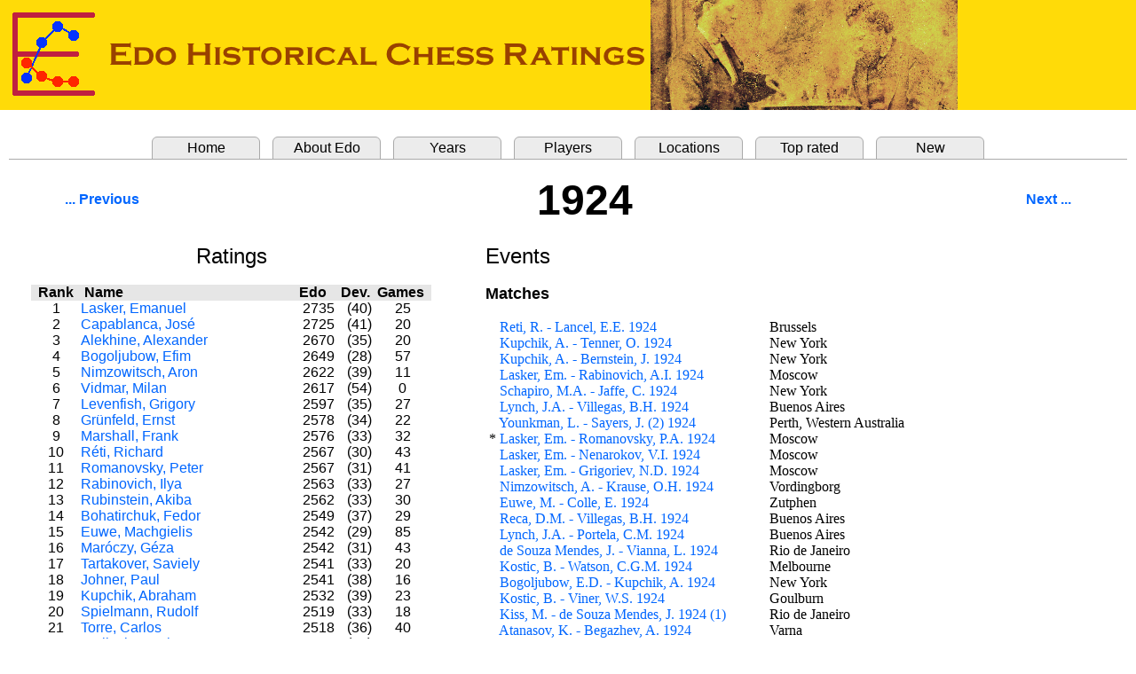

--- FILE ---
content_type: text/html
request_url: http://edochess.ca/years/y1924.html
body_size: 64611
content:
<html><head><title>Edo Ratings, 1924</title>
<META http-equiv="content-type" content="text/html; charset=utf-8">
<link rel="stylesheet" href=" ../edostyle.css " type="text/css" media="screen, projection">
</head>
<body topmargin="0" leftmargin="0" bottommargin="0" rightmargin="0"><font face="Arial">

<header><img src="../Edo.banner.png" style="top:0; left:0;"></header>
<br>
<table border="0" cellpadding="0" cellspacing="10" width="100%">
<tbody>
<tr><td bgcolor="#ffffff">
<div>
<ul class="tabrow">
   <li><a href="../index.html">Home</a></li>
   <li><a href="../Edo.explanation.html">About Edo</a></li>
   <li><a href="../Edo.years.html">Years</a></li>
   <li><a href="../Edo.players.html">Players</a></li>
   <li><a href="../Edo.locations.html">Locations</a></li>
   <li><a href="../Edo.top.html">Top rated</a></li>
   <li><a href="../Edo.new.html">New</a></li>
</ul>
</div>
<br>
<DIV STYLE="font-size : 12pt; font-family : Arial">
<center>
<table border="0" cellpadding="0" cellspacing="0" width="90%"><tbody><tr>
<td align="left"><a href="./y1923.html"><b><font size="3">... Previous</font></b></a></td><td align="center"><b><font size="7">1924&nbsp;&nbsp;&nbsp;&nbsp;&nbsp;&nbsp;</font></b></td><td align="right"><a href="./y1925.html"><b><font size="3">Next ...</font></b></a></td></tr></tbody></table>
<br>
<table border="0" cellpadding="0" cellspacing="4" width="100%"><tbody>
<tr>
<td align="center" valign="top" width="500">
<font size="5"> Ratings </font><br><br>
<table border="0" cellpadding="0" cellspacing="0"><tbody>
<tr align="left">
  <td align="center" bgcolor="#e6e6e6"><b>&nbsp;&nbsp;Rank&nbsp;&nbsp;</b></td>
  <td bgcolor="#e6e6e6"><b>&nbsp;Name&nbsp;</b></td>
  <td align="center" bgcolor="#e6e6e6"><b>&nbsp;Edo&nbsp;&nbsp;&nbsp;&nbsp;</b></td>
  <td align="center" bgcolor="#e6e6e6"><b>Dev.&nbsp;&nbsp;</b></td>
  <td align="center" bgcolor="#e6e6e6"><b>Games&nbsp;&nbsp;</b></td>
</tr>
<tr align="left" bgcolor="#ffffff">
  <td align="center">1</td>
  <td nowrap><a href="../players/p485.html">Lasker, Emanuel</a>&nbsp;&nbsp;&nbsp;</td>
  <td align="center" nowrap>2735</td>  <td align="center" nowrap>(40)</td></td>
  <td align="center" nowrap>25&nbsp;</td>
</tr>
<tr align="left" bgcolor="#ffffff">
  <td align="center">2</td>
  <td nowrap><a href="../players/p864.html">Capablanca, Jos&eacute;</a>&nbsp;&nbsp;&nbsp;</td>
  <td align="center" nowrap>2725</td>  <td align="center" nowrap>(41)</td></td>
  <td align="center" nowrap>20&nbsp;</td>
</tr>
<tr align="left" bgcolor="#ffffff">
  <td align="center">3</td>
  <td nowrap><a href="../players/p4444.html">Alekhine, Alexander</a>&nbsp;&nbsp;&nbsp;</td>
  <td align="center" nowrap>2670</td>  <td align="center" nowrap>(35)</td></td>
  <td align="center" nowrap>20&nbsp;</td>
</tr>
<tr align="left" bgcolor="#ffffff">
  <td align="center">4</td>
  <td nowrap><a href="../players/p4493.html">Bogoljubow, Efim</a>&nbsp;&nbsp;&nbsp;</td>
  <td align="center" nowrap>2649</td>  <td align="center" nowrap>(28)</td></td>
  <td align="center" nowrap>57&nbsp;</td>
</tr>
<tr align="left" bgcolor="#ffffff">
  <td align="center">5</td>
  <td nowrap><a href="../players/p2337.html">Nimzowitsch, Aron</a>&nbsp;&nbsp;&nbsp;</td>
  <td align="center" nowrap>2622</td>  <td align="center" nowrap>(39)</td></td>
  <td align="center" nowrap>11&nbsp;</td>
</tr>
<tr align="left" bgcolor="#ffffff">
  <td align="center">6</td>
  <td nowrap><a href="../players/p4243.html">Vidmar, Milan</a>&nbsp;&nbsp;&nbsp;</td>
  <td align="center" nowrap>2617</td>  <td align="center" nowrap>(54)</td></td>
  <td align="center" nowrap>0&nbsp;</td>
</tr>
<tr align="left" bgcolor="#ffffff">
  <td align="center">7</td>
  <td nowrap><a href="../players/p4491.html">Levenfish, Grigory</a>&nbsp;&nbsp;&nbsp;</td>
  <td align="center" nowrap>2597</td>  <td align="center" nowrap>(35)</td></td>
  <td align="center" nowrap>27&nbsp;</td>
</tr>
<tr align="left" bgcolor="#ffffff">
  <td align="center">8</td>
  <td nowrap><a href="../players/p5973.html">Gr&uuml;nfeld, Ernst</a>&nbsp;&nbsp;&nbsp;</td>
  <td align="center" nowrap>2578</td>  <td align="center" nowrap>(34)</td></td>
  <td align="center" nowrap>22&nbsp;</td>
</tr>
<tr align="left" bgcolor="#ffffff">
  <td align="center">9</td>
  <td nowrap><a href="../players/p547.html">Marshall, Frank</a>&nbsp;&nbsp;&nbsp;</td>
  <td align="center" nowrap>2576</td>  <td align="center" nowrap>(33)</td></td>
  <td align="center" nowrap>32&nbsp;</td>
</tr>
<tr align="left" bgcolor="#ffffff">
  <td align="center">10</td>
  <td nowrap><a href="../players/p2172.html">R&eacute;ti, Richard</a>&nbsp;&nbsp;&nbsp;</td>
  <td align="center" nowrap>2567</td>  <td align="center" nowrap>(30)</td></td>
  <td align="center" nowrap>43&nbsp;</td>
</tr>
<tr align="left" bgcolor="#ffffff">
  <td align="center">11</td>
  <td nowrap><a href="../players/p4486.html">Romanovsky, Peter</a>&nbsp;&nbsp;&nbsp;</td>
  <td align="center" nowrap>2567</td>  <td align="center" nowrap>(31)</td></td>
  <td align="center" nowrap>41&nbsp;</td>
</tr>
<tr align="left" bgcolor="#ffffff">
  <td align="center">12</td>
  <td nowrap><a href="../players/p5952.html">Rabinovich, Ilya</a>&nbsp;&nbsp;&nbsp;</td>
  <td align="center" nowrap>2563</td>  <td align="center" nowrap>(33)</td></td>
  <td align="center" nowrap>27&nbsp;</td>
</tr>
<tr align="left" bgcolor="#ffffff">
  <td align="center">13</td>
  <td nowrap><a href="../players/p2174.html">Rubinstein, Akiba</a>&nbsp;&nbsp;&nbsp;</td>
  <td align="center" nowrap>2562</td>  <td align="center" nowrap>(33)</td></td>
  <td align="center" nowrap>30&nbsp;</td>
</tr>
<tr align="left" bgcolor="#ffffff">
  <td align="center">14</td>
  <td nowrap><a href="../players/p5392.html">Bohatirchuk, Fedor</a>&nbsp;&nbsp;&nbsp;</td>
  <td align="center" nowrap>2549</td>  <td align="center" nowrap>(37)</td></td>
  <td align="center" nowrap>29&nbsp;</td>
</tr>
<tr align="left" bgcolor="#ffffff">
  <td align="center">15</td>
  <td nowrap><a href="../players/p7182.html">Euwe, Machgielis</a>&nbsp;&nbsp;&nbsp;</td>
  <td align="center" nowrap>2542</td>  <td align="center" nowrap>(29)</td></td>
  <td align="center" nowrap>85&nbsp;</td>
</tr>
<tr align="left" bgcolor="#ffffff">
  <td align="center">16</td>
  <td nowrap><a href="../players/p543.html">Mar&oacute;czy, G&eacute;za</a>&nbsp;&nbsp;&nbsp;</td>
  <td align="center" nowrap>2542</td>  <td align="center" nowrap>(31)</td></td>
  <td align="center" nowrap>43&nbsp;</td>
</tr>
<tr align="left" bgcolor="#ffffff">
  <td align="center">17</td>
  <td nowrap><a href="../players/p4413.html">Tartakover, Saviely</a>&nbsp;&nbsp;&nbsp;</td>
  <td align="center" nowrap>2541</td>  <td align="center" nowrap>(33)</td></td>
  <td align="center" nowrap>20&nbsp;</td>
</tr>
<tr align="left" bgcolor="#ffffff">
  <td align="center">18</td>
  <td nowrap><a href="../players/p4287.html">Johner, Paul</a>&nbsp;&nbsp;&nbsp;</td>
  <td align="center" nowrap>2541</td>  <td align="center" nowrap>(38)</td></td>
  <td align="center" nowrap>16&nbsp;</td>
</tr>
<tr align="left" bgcolor="#ffffff">
  <td align="center">19</td>
  <td nowrap><a href="../players/p5341.html">Kupchik, Abraham</a>&nbsp;&nbsp;&nbsp;</td>
  <td align="center" nowrap>2532</td>  <td align="center" nowrap>(39)</td></td>
  <td align="center" nowrap>23&nbsp;</td>
</tr>
<tr align="left" bgcolor="#ffffff">
  <td align="center">20</td>
  <td nowrap><a href="../players/p4275.html">Spielmann, Rudolf</a>&nbsp;&nbsp;&nbsp;</td>
  <td align="center" nowrap>2519</td>  <td align="center" nowrap>(33)</td></td>
  <td align="center" nowrap>18&nbsp;</td>
</tr>
<tr align="left" bgcolor="#ffffff">
  <td align="center">21</td>
  <td nowrap><a href="../players/p8875.html">Torre, Carlos</a>&nbsp;&nbsp;&nbsp;</td>
  <td align="center" nowrap>2518</td>  <td align="center" nowrap>(36)</td></td>
  <td align="center" nowrap>40&nbsp;</td>
</tr>
<tr align="left" bgcolor="#ffffff">
  <td align="center">22</td>
  <td nowrap><a href="../players/p4646.html">Verlinsky, Boris</a>&nbsp;&nbsp;&nbsp;</td>
  <td align="center" nowrap>2515</td>  <td align="center" nowrap>(35)</td></td>
  <td align="center" nowrap>33&nbsp;</td>
</tr>
<tr align="left" bgcolor="#ffffff">
  <td align="center">23</td>
  <td nowrap><a href="../players/p545.html">Teichmann, Richard</a>&nbsp;&nbsp;&nbsp;</td>
  <td align="center" nowrap>2499</td>  <td align="center" nowrap>(45)</td></td>
  <td align="center" nowrap>20&nbsp;</td>
</tr>
<tr align="left" bgcolor="#ffffff">
  <td align="center">24</td>
  <td nowrap><a href="../players/p7494.html">Becker, Albert</a>&nbsp;&nbsp;&nbsp;</td>
  <td align="center" nowrap>2493</td>  <td align="center" nowrap>(39)</td></td>
  <td align="center" nowrap>18&nbsp;</td>
</tr>
<tr align="left" bgcolor="#ffffff">
  <td align="center">25</td>
  <td nowrap><a href="../players/p628.html">Nenarokov, Vladimir</a>&nbsp;&nbsp;&nbsp;</td>
  <td align="center" nowrap>2490</td>  <td align="center" nowrap>(31)</td></td>
  <td align="center" nowrap>48&nbsp;</td>
</tr>
<tr align="left" bgcolor="#ffffff">
  <td align="center">26</td>
  <td nowrap><a href="../players/p4822.html">Kosti&#263;, Boris</a>&nbsp;&nbsp;&nbsp;</td>
  <td align="center" nowrap>2484</td>  <td align="center" nowrap>(39)</td></td>
  <td align="center" nowrap>111&nbsp;</td>
</tr>
<tr align="left" bgcolor="#ffffff">
  <td align="center">27</td>
  <td nowrap><a href="../players/p4332.html">Treybal, Karel</a>&nbsp;&nbsp;&nbsp;</td>
  <td align="center" nowrap>2480</td>  <td align="center" nowrap>(43)</td></td>
  <td align="center" nowrap>0&nbsp;</td>
</tr>
<tr align="left" bgcolor="#ffffff">
  <td align="center">28</td>
  <td nowrap><a href="../players/p8750.html">Vilner, Yakov</a>&nbsp;&nbsp;&nbsp;</td>
  <td align="center" nowrap>2479</td>  <td align="center" nowrap>(37)</td></td>
  <td align="center" nowrap>27&nbsp;</td>
</tr>
<tr align="left" bgcolor="#ffffff">
  <td align="center">29</td>
  <td nowrap><a href="../players/p2734.html">Aurbach, Arnold</a>&nbsp;&nbsp;&nbsp;</td>
  <td align="center" nowrap>2479</td>  <td align="center" nowrap>(83)</td></td>
  <td align="center" nowrap>0&nbsp;</td>
</tr>
<tr align="left" bgcolor="#ffffff">
  <td align="center">30</td>
  <td nowrap><a href="../players/p1933.html">Dus-Chotimirsky, Fedor</a>&nbsp;&nbsp;&nbsp;</td>
  <td align="center" nowrap>2478</td>  <td align="center" nowrap>(35)</td></td>
  <td align="center" nowrap>27&nbsp;</td>
</tr>
<tr align="left" bgcolor="#ffffff">
  <td align="center">31</td>
  <td nowrap><a href="../players/p8949.html">Matisons, Hermanis</a>&nbsp;&nbsp;&nbsp;</td>
  <td align="center" nowrap>2471</td>  <td align="center" nowrap>(44)</td></td>
  <td align="center" nowrap>26&nbsp;</td>
</tr>
<tr align="left" bgcolor="#ffffff">
  <td align="center">32</td>
  <td nowrap><a href="../players/p4479.html">Selezniev, Alexey</a>&nbsp;&nbsp;&nbsp;</td>
  <td align="center" nowrap>2466</td>  <td align="center" nowrap>(33)</td></td>
  <td align="center" nowrap>30&nbsp;</td>
</tr>
<tr align="left" bgcolor="#ffffff">
  <td align="center">33</td>
  <td nowrap><a href="../players/p4298.html">Przepi&oacute;rka, Dawid</a>&nbsp;&nbsp;&nbsp;</td>
  <td align="center" nowrap>2466</td>  <td align="center" nowrap>(33)</td></td>
  <td align="center" nowrap>35&nbsp;</td>
</tr>
<tr align="left" bgcolor="#ffffff">
  <td align="center">34</td>
  <td nowrap><a href="../players/p7253.html">S&auml;misch, Friedrich</a>&nbsp;&nbsp;&nbsp;</td>
  <td align="center" nowrap>2466</td>  <td align="center" nowrap>(39)</td></td>
  <td align="center" nowrap>0&nbsp;</td>
</tr>
<tr align="left" bgcolor="#ffffff">
  <td align="center">35</td>
  <td nowrap><a href="../players/p4494.html">Yates, Fred</a>&nbsp;&nbsp;&nbsp;</td>
  <td align="center" nowrap>2465</td>  <td align="center" nowrap>(29)</td></td>
  <td align="center" nowrap>41&nbsp;</td>
</tr>
<tr align="left" bgcolor="#ffffff">
  <td align="center">36</td>
  <td nowrap><a href="../players/p2736.html">Lasker, Edward</a>&nbsp;&nbsp;&nbsp;</td>
  <td align="center" nowrap>2459</td>  <td align="center" nowrap>(39)</td></td>
  <td align="center" nowrap>20&nbsp;</td>
</tr>
<tr align="left" bgcolor="#ffffff">
  <td align="center">37</td>
  <td nowrap><a href="../players/p4416.html">Flamberg, Aleksander</a>&nbsp;&nbsp;&nbsp;</td>
  <td align="center" nowrap>2457</td>  <td align="center" nowrap>(54)</td></td>
  <td align="center" nowrap>21&nbsp;</td>
</tr>
<tr align="left" bgcolor="#ffffff">
  <td align="center">38</td>
  <td nowrap><a href="../players/p7495.html">Canal, Esteban</a>&nbsp;&nbsp;&nbsp;</td>
  <td align="center" nowrap>2456</td>  <td align="center" nowrap>(60)</td></td>
  <td align="center" nowrap>0&nbsp;</td>
</tr>
<tr align="left" bgcolor="#ffffff">
  <td align="center">39</td>
  <td nowrap><a href="../players/p8758.html">Sozin, Veniamin</a>&nbsp;&nbsp;&nbsp;</td>
  <td align="center" nowrap>2455</td>  <td align="center" nowrap>(41)</td></td>
  <td align="center" nowrap>17&nbsp;</td>
</tr>
<tr align="left" bgcolor="#ffffff">
  <td align="center">40</td>
  <td nowrap><a href="../players/p9411.html">Regedzi&#324;ski, Teodor</a>&nbsp;&nbsp;&nbsp;</td>
  <td align="center" nowrap>2455</td>  <td align="center" nowrap>(61)</td></td>
  <td align="center" nowrap>0&nbsp;</td>
</tr>
<tr align="left" bgcolor="#ffffff">
  <td align="center">41</td>
  <td nowrap><a href="../players/p1171.html">Bernstein, Ossip</a>&nbsp;&nbsp;&nbsp;</td>
  <td align="center" nowrap>2455</td>  <td align="center" nowrap>(85)</td></td>
  <td align="center" nowrap>0&nbsp;</td>
</tr>
<tr align="left" bgcolor="#ffffff">
  <td align="center">42</td>
  <td nowrap><a href="../players/p559.html">Atkins, Henry</a>&nbsp;&nbsp;&nbsp;</td>
  <td align="center" nowrap>2452</td>  <td align="center" nowrap>(48)</td></td>
  <td align="center" nowrap>12&nbsp;</td>
</tr>
<tr align="left" bgcolor="#ffffff">
  <td align="center">43</td>
  <td nowrap><a href="../players/p7024.html">Grigoriev, Nikolay</a>&nbsp;&nbsp;&nbsp;</td>
  <td align="center" nowrap>2452</td>  <td align="center" nowrap>(31)</td></td>
  <td align="center" nowrap>48&nbsp;</td>
</tr>
<tr align="left" bgcolor="#ffffff">
  <td align="center">44</td>
  <td nowrap><a href="../players/p4953.html">Wagner, Heinrich</a>&nbsp;&nbsp;&nbsp;</td>
  <td align="center" nowrap>2451</td>  <td align="center" nowrap>(40)</td></td>
  <td align="center" nowrap>13&nbsp;</td>
</tr>
<tr align="left" bgcolor="#ffffff">
  <td align="center">45</td>
  <td nowrap><a href="../players/p4220.html">Rabinovich, Abram</a>&nbsp;&nbsp;&nbsp;</td>
  <td align="center" nowrap>2449</td>  <td align="center" nowrap>(40)</td></td>
  <td align="center" nowrap>18&nbsp;</td>
</tr>
<tr align="left" bgcolor="#ffffff">
  <td align="center">46</td>
  <td nowrap><a href="../players/p4286.html">Balla, Zolt&aacute;n</a>&nbsp;&nbsp;&nbsp;</td>
  <td align="center" nowrap>2443</td>  <td align="center" nowrap>(44)</td></td>
  <td align="center" nowrap>12&nbsp;</td>
</tr>
<tr align="left" bgcolor="#ffffff">
  <td align="center">47</td>
  <td nowrap><a href="../players/p2081.html">Thomas, George</a>&nbsp;&nbsp;&nbsp;</td>
  <td align="center" nowrap>2443</td>  <td align="center" nowrap>(32)</td></td>
  <td align="center" nowrap>35&nbsp;</td>
</tr>
<tr align="left" bgcolor="#ffffff">
  <td align="center">48</td>
  <td nowrap><a href="../players/p9251.html">Pinkus, Albert</a>&nbsp;&nbsp;&nbsp;</td>
  <td align="center" nowrap>2442</td>  <td align="center" nowrap>(61)</td></td>
  <td align="center" nowrap>0&nbsp;</td>
</tr>
<tr align="left" bgcolor="#ffffff">
  <td align="center">49</td>
  <td nowrap><a href="../players/p4484.html">Ahues, Carl</a>&nbsp;&nbsp;&nbsp;</td>
  <td align="center" nowrap>2442</td>  <td align="center" nowrap>(44)</td></td>
  <td align="center" nowrap>8&nbsp;</td>
</tr>
<tr align="left" bgcolor="#ffffff">
  <td align="center">50</td>
  <td nowrap><a href="../players/p7177.html">Ilyin-Zhenevsky, Alexander</a>&nbsp;&nbsp;&nbsp;</td>
  <td align="center" nowrap>2440</td>  <td align="center" nowrap>(33)</td></td>
  <td align="center" nowrap>27&nbsp;</td>
</tr>
<tr align="left" bgcolor="#ffffff">
  <td align="center">51</td>
  <td nowrap><a href="../players/p8906.html">Botvinnik, Mikhail</a>&nbsp;&nbsp;&nbsp;</td>
  <td align="center" nowrap>2438</td>  <td align="center" nowrap>(51)</td></td>
  <td align="center" nowrap>31&nbsp;</td>
</tr>
<tr align="left" bgcolor="#ffffff">
  <td align="center">52</td>
  <td nowrap><a href="../players/p4276.html">Blumenfeld, Beniamin</a>&nbsp;&nbsp;&nbsp;</td>
  <td align="center" nowrap>2438</td>  <td align="center" nowrap>(56)</td></td>
  <td align="center" nowrap>0&nbsp;</td>
</tr>
<tr align="left" bgcolor="#ffffff">
  <td align="center">53</td>
  <td nowrap><a href="../players/p5055.html">Whitaker, Norman</a>&nbsp;&nbsp;&nbsp;</td>
  <td align="center" nowrap>2432</td>  <td align="center" nowrap>(47)</td></td>
  <td align="center" nowrap>16&nbsp;</td>
</tr>
<tr align="left" bgcolor="#ffffff">
  <td align="center">54</td>
  <td nowrap><a href="../players/p7556.html">Vajda, &Aacute;rp&aacute;d</a>&nbsp;&nbsp;&nbsp;</td>
  <td align="center" nowrap>2432</td>  <td align="center" nowrap>(29)</td></td>
  <td align="center" nowrap>59&nbsp;</td>
</tr>
<tr align="left" bgcolor="#ffffff">
  <td align="center">55</td>
  <td nowrap><a href="../players/p4470.html">Hrom&aacute;dka, Karel</a>&nbsp;&nbsp;&nbsp;</td>
  <td align="center" nowrap>2430</td>  <td align="center" nowrap>(36)</td></td>
  <td align="center" nowrap>25&nbsp;</td>
</tr>
<tr align="left" bgcolor="#ffffff">
  <td align="center">56</td>
  <td nowrap><a href="../players/p5410.html">Kubbel, Arvid</a>&nbsp;&nbsp;&nbsp;</td>
  <td align="center" nowrap>2429</td>  <td align="center" nowrap>(42)</td></td>
  <td align="center" nowrap>10&nbsp;</td>
</tr>
<tr align="left" bgcolor="#ffffff">
  <td align="center">57</td>
  <td nowrap><a href="../players/p8956.html">Kohn, Stanis&#322;aw</a>&nbsp;&nbsp;&nbsp;</td>
  <td align="center" nowrap>2428</td>  <td align="center" nowrap>(39)</td></td>
  <td align="center" nowrap>37&nbsp;</td>
</tr>
<tr align="left" bgcolor="#ffffff">
  <td align="center">58</td>
  <td nowrap><a href="../players/p8369.html">Kmoch, Hans</a>&nbsp;&nbsp;&nbsp;</td>
  <td align="center" nowrap>2428</td>  <td align="center" nowrap>(49)</td></td>
  <td align="center" nowrap>2&nbsp;</td>
</tr>
<tr align="left" bgcolor="#ffffff">
  <td align="center">59</td>
  <td nowrap><a href="../players/p17656.html">Engel, H.</a>&nbsp;&nbsp;&nbsp;</td>
  <td align="center" nowrap>2428</td>  <td align="center" nowrap>(96)</td></td>
  <td align="center" nowrap>9&nbsp;</td>
</tr>
<tr align="left" bgcolor="#ffffff">
  <td align="center">60</td>
  <td nowrap><a href="../players/p455.html">Tarrasch, Siegbert</a>&nbsp;&nbsp;&nbsp;</td>
  <td align="center" nowrap>2427</td>  <td align="center" nowrap>(36)</td></td>
  <td align="center" nowrap>12&nbsp;</td>
</tr>
<tr align="left" bgcolor="#ffffff">
  <td align="center">61</td>
  <td nowrap><a href="../players/p5359.html">Asztalos, Lajos</a>&nbsp;&nbsp;&nbsp;</td>
  <td align="center" nowrap>2425</td>  <td align="center" nowrap>(40)</td></td>
  <td align="center" nowrap>15&nbsp;</td>
</tr>
<tr align="left" bgcolor="#ffffff">
  <td align="center">62</td>
  <td nowrap><a href="../players/p8954.html">Ap&#353;enieks, Fricis</a>&nbsp;&nbsp;&nbsp;</td>
  <td align="center" nowrap>2424</td>  <td align="center" nowrap>(43)</td></td>
  <td align="center" nowrap>26&nbsp;</td>
</tr>
<tr align="left" bgcolor="#ffffff">
  <td align="center">63</td>
  <td nowrap><a href="../players/p7648.html">Vukovi&cacute;, Vladimir</a>&nbsp;&nbsp;&nbsp;</td>
  <td align="center" nowrap>2424</td>  <td align="center" nowrap>(42)</td></td>
  <td align="center" nowrap>14&nbsp;</td>
</tr>
<tr align="left" bgcolor="#ffffff">
  <td align="center">64</td>
  <td nowrap><a href="../players/p2334.html">Jaffe, Charles</a>&nbsp;&nbsp;&nbsp;</td>
  <td align="center" nowrap>2422</td>  <td align="center" nowrap>(47)</td></td>
  <td align="center" nowrap>9&nbsp;</td>
</tr>
<tr align="left" bgcolor="#ffffff">
  <td align="center">65</td>
  <td nowrap><a href="../players/p7185.html">Factor, Samuel</a>&nbsp;&nbsp;&nbsp;</td>
  <td align="center" nowrap>2420</td>  <td align="center" nowrap>(43)</td></td>
  <td align="center" nowrap>16&nbsp;</td>
</tr>
<tr align="left" bgcolor="#ffffff">
  <td align="center">66</td>
  <td nowrap><a href="../players/p2017.html">Walter, Max</a>&nbsp;&nbsp;&nbsp;</td>
  <td align="center" nowrap>2417</td>  <td align="center" nowrap>(32)</td></td>
  <td align="center" nowrap>44&nbsp;</td>
</tr>
<tr align="left" bgcolor="#ffffff">
  <td align="center">67</td>
  <td nowrap><a href="../players/p8364.html">Gothilf, Solomon</a>&nbsp;&nbsp;&nbsp;</td>
  <td align="center" nowrap>2417</td>  <td align="center" nowrap>(37)</td></td>
  <td align="center" nowrap>19&nbsp;</td>
</tr>
<tr align="left" bgcolor="#ffffff">
  <td align="center">68</td>
  <td nowrap><a href="../players/p8677.html">Colle, Edgar</a>&nbsp;&nbsp;&nbsp;</td>
  <td align="center" nowrap>2417</td>  <td align="center" nowrap>(28)</td></td>
  <td align="center" nowrap>66&nbsp;</td>
</tr>
<tr align="left" bgcolor="#ffffff">
  <td align="center">69</td>
  <td nowrap><a href="../players/p9248.html">Kashdan, Isaac</a>&nbsp;&nbsp;&nbsp;</td>
  <td align="center" nowrap>2413</td>  <td align="center" nowrap>(61)</td></td>
  <td align="center" nowrap>0&nbsp;</td>
</tr>
<tr align="left" bgcolor="#ffffff">
  <td align="center">70</td>
  <td nowrap><a href="../players/p483.html">Mieses, Jacques</a>&nbsp;&nbsp;&nbsp;</td>
  <td align="center" nowrap>2412</td>  <td align="center" nowrap>(36)</td></td>
  <td align="center" nowrap>21&nbsp;</td>
</tr>
<tr align="left" bgcolor="#ffffff">
  <td align="center">71</td>
  <td nowrap><a href="../players/p487.html">Janowsky, Dawid</a>&nbsp;&nbsp;&nbsp;</td>
  <td align="center" nowrap>2412</td>  <td align="center" nowrap>(35)</td></td>
  <td align="center" nowrap>32&nbsp;</td>
</tr>
<tr align="left" bgcolor="#ffffff">
  <td align="center">72</td>
  <td nowrap><a href="../players/p7183.html">Nilsson, Allan</a>&nbsp;&nbsp;&nbsp;</td>
  <td align="center" nowrap>2410</td>  <td align="center" nowrap>(44)</td></td>
  <td align="center" nowrap>19&nbsp;</td>
</tr>
<tr align="left" bgcolor="#ffffff">
  <td align="center">73</td>
  <td nowrap><a href="../players/p4823.html">Chajes, Oscar</a>&nbsp;&nbsp;&nbsp;</td>
  <td align="center" nowrap>2409</td>  <td align="center" nowrap>(42)</td></td>
  <td align="center" nowrap>11&nbsp;</td>
</tr>
<tr align="left" bgcolor="#ffffff">
  <td align="center">74</td>
  <td nowrap><a href="../players/p8367.html">Tak&aacute;cs, S&aacute;ndor</a>&nbsp;&nbsp;&nbsp;</td>
  <td align="center" nowrap>2408</td>  <td align="center" nowrap>(42)</td></td>
  <td align="center" nowrap>14&nbsp;</td>
</tr>
<tr align="left" bgcolor="#ffffff">
  <td align="center">75</td>
  <td nowrap><a href="../players/p8872.html">Nagy, G&eacute;za</a>&nbsp;&nbsp;&nbsp;</td>
  <td align="center" nowrap>2407</td>  <td align="center" nowrap>(42)</td></td>
  <td align="center" nowrap>23&nbsp;</td>
</tr>
<tr align="left" bgcolor="#ffffff">
  <td align="center">76</td>
  <td nowrap><a href="../players/p7370.html">Steiner, Endre</a>&nbsp;&nbsp;&nbsp;</td>
  <td align="center" nowrap>2406</td>  <td align="center" nowrap>(26)</td></td>
  <td align="center" nowrap>84&nbsp;</td>
</tr>
<tr align="left" bgcolor="#ffffff">
  <td align="center">77</td>
  <td nowrap><a href="../players/p8697.html">Steiner, Lajos</a>&nbsp;&nbsp;&nbsp;</td>
  <td align="center" nowrap>2406</td>  <td align="center" nowrap>(35)</td></td>
  <td align="center" nowrap>21&nbsp;</td>
</tr>
<tr align="left" bgcolor="#ffffff">
  <td align="center">78</td>
  <td nowrap><a href="../players/p2036.html">Post, Ehrhardt</a>&nbsp;&nbsp;&nbsp;</td>
  <td align="center" nowrap>2405</td>  <td align="center" nowrap>(43)</td></td>
  <td align="center" nowrap>11&nbsp;</td>
</tr>
<tr align="left" bgcolor="#ffffff">
  <td align="center">79</td>
  <td nowrap><a href="../players/p4942.html">Rozental, Solomon</a>&nbsp;&nbsp;&nbsp;</td>
  <td align="center" nowrap>2405</td>  <td align="center" nowrap>(43)</td></td>
  <td align="center" nowrap>28&nbsp;</td>
</tr>
<tr align="left" bgcolor="#ffffff">
  <td align="center">80</td>
  <td nowrap><a href="../players/p2076.html">Znosko-Borovsky, Eugene</a>&nbsp;&nbsp;&nbsp;</td>
  <td align="center" nowrap>2404</td>  <td align="center" nowrap>(39)</td></td>
  <td align="center" nowrap>9&nbsp;</td>
</tr>
<tr align="left" bgcolor="#ffffff">
  <td align="center">81</td>
  <td nowrap><a href="../players/p7508.html">Schapiro, Morris</a>&nbsp;&nbsp;&nbsp;</td>
  <td align="center" nowrap>2404</td>  <td align="center" nowrap>(41)</td></td>
  <td align="center" nowrap>21&nbsp;</td>
</tr>
<tr align="left" bgcolor="#ffffff">
  <td align="center">82</td>
  <td nowrap><a href="../players/p1172.html">Carls, Carl</a>&nbsp;&nbsp;&nbsp;</td>
  <td align="center" nowrap>2404</td>  <td align="center" nowrap>(41)</td></td>
  <td align="center" nowrap>12&nbsp;</td>
</tr>
<tr align="left" bgcolor="#ffffff">
  <td align="center">83</td>
  <td nowrap><a href="../players/p4492.html">List, Paul</a>&nbsp;&nbsp;&nbsp;</td>
  <td align="center" nowrap>2404</td>  <td align="center" nowrap>(71)</td></td>
  <td align="center" nowrap>0&nbsp;</td>
</tr>
<tr align="left" bgcolor="#ffffff">
  <td align="center">84</td>
  <td nowrap><a href="../players/p6014.html">Zubarev, Nikolay</a>&nbsp;&nbsp;&nbsp;</td>
  <td align="center" nowrap>2403</td>  <td align="center" nowrap>(33)</td></td>
  <td align="center" nowrap>28&nbsp;</td>
</tr>
<tr align="left" bgcolor="#ffffff">
  <td align="center">85</td>
  <td nowrap><a href="../players/p8366.html">Reshevsky, Samuel</a>&nbsp;&nbsp;&nbsp;</td>
  <td align="center" nowrap>2401</td>  <td align="center" nowrap>(53)</td></td>
  <td align="center" nowrap>16&nbsp;</td>
</tr>
<tr align="left" bgcolor="#ffffff">
  <td align="center">86</td>
  <td nowrap><a href="../players/p8839.html">Koch, Berthold</a>&nbsp;&nbsp;&nbsp;</td>
  <td align="center" nowrap>2400</td>  <td align="center" nowrap>(42)</td></td>
  <td align="center" nowrap>22&nbsp;</td>
</tr>
<tr align="left" bgcolor="#ffffff">
  <td align="center">87</td>
  <td nowrap><a href="../players/p7558.html">Reca, Dami&aacute;n</a>&nbsp;&nbsp;&nbsp;</td>
  <td align="center" nowrap>2397</td>  <td align="center" nowrap>(35)</td></td>
  <td align="center" nowrap>40&nbsp;</td>
</tr>
<tr align="left" bgcolor="#ffffff">
  <td align="center">88</td>
  <td nowrap><a href="../players/p4216.html">&#321;owcki, Moishe</a>&nbsp;&nbsp;&nbsp;</td>
  <td align="center" nowrap>2396</td>  <td align="center" nowrap>(41)</td></td>
  <td align="center" nowrap>21&nbsp;</td>
</tr>
<tr align="left" bgcolor="#ffffff">
  <td align="center">89</td>
  <td nowrap><a href="../players/p10645.html">Rudnev, Nikolay</a>&nbsp;&nbsp;&nbsp;</td>
  <td align="center" nowrap>2395</td>  <td align="center" nowrap>(68)</td></td>
  <td align="center" nowrap>0&nbsp;</td>
</tr>
<tr align="left" bgcolor="#ffffff">
  <td align="center">90</td>
  <td nowrap><a href="../players/p5385.html">Vigodchikov, Konstantin</a>&nbsp;&nbsp;&nbsp;</td>
  <td align="center" nowrap>2391</td>  <td align="center" nowrap>(44)</td></td>
  <td align="center" nowrap>23&nbsp;</td>
</tr>
<tr align="left" bgcolor="#ffffff">
  <td align="center">91</td>
  <td nowrap><a href="../players/p5337.html">Golmayo de la Torriente, Manuel</a>&nbsp;&nbsp;&nbsp;</td>
  <td align="center" nowrap>2391</td>  <td align="center" nowrap>(48)</td></td>
  <td align="center" nowrap>13&nbsp;</td>
</tr>
<tr align="left" bgcolor="#ffffff">
  <td align="center">92</td>
  <td nowrap><a href="../players/p8666.html">Slonim, Solomon</a>&nbsp;&nbsp;&nbsp;</td>
  <td align="center" nowrap>2391</td>  <td align="center" nowrap>(38)</td></td>
  <td align="center" nowrap>29&nbsp;</td>
</tr>
<tr align="left" bgcolor="#ffffff">
  <td align="center">93</td>
  <td nowrap><a href="../players/p8889.html">Sorokin, Nikolay</a>&nbsp;&nbsp;&nbsp;</td>
  <td align="center" nowrap>2391</td>  <td align="center" nowrap>(39)</td></td>
  <td align="center" nowrap>23&nbsp;</td>
</tr>
<tr align="left" bgcolor="#ffffff">
  <td align="center">94</td>
  <td nowrap><a href="../players/p5927.html">Opo&#269;ensk&yacute;, Karel</a>&nbsp;&nbsp;&nbsp;</td>
  <td align="center" nowrap>2389</td>  <td align="center" nowrap>(33)</td></td>
  <td align="center" nowrap>41&nbsp;</td>
</tr>
<tr align="left" bgcolor="#ffffff">
  <td align="center">95</td>
  <td nowrap><a href="../players/p6019.html">Bernstein, Jacob</a>&nbsp;&nbsp;&nbsp;</td>
  <td align="center" nowrap>2387</td>  <td align="center" nowrap>(55)</td></td>
  <td align="center" nowrap>1&nbsp;</td>
</tr>
<tr align="left" bgcolor="#ffffff">
  <td align="center">96</td>
  <td nowrap><a href="../players/p8730.html">Lokvenc, Josef</a>&nbsp;&nbsp;&nbsp;</td>
  <td align="center" nowrap>2387</td>  <td align="center" nowrap>(40)</td></td>
  <td align="center" nowrap>21&nbsp;</td>
</tr>
<tr align="left" bgcolor="#ffffff">
  <td align="center">97</td>
  <td nowrap><a href="../players/p5959.html">Havasi, Korn&eacute;l</a>&nbsp;&nbsp;&nbsp;</td>
  <td align="center" nowrap>2385</td>  <td align="center" nowrap>(29)</td></td>
  <td align="center" nowrap>51&nbsp;</td>
</tr>
<tr align="left" bgcolor="#ffffff">
  <td align="center">98</td>
  <td nowrap><a href="../players/p6036.html">Skalicka, Carlos</a>&nbsp;&nbsp;&nbsp;</td>
  <td align="center" nowrap>2384</td>  <td align="center" nowrap>(37)</td></td>
  <td align="center" nowrap>27&nbsp;</td>
</tr>
<tr align="left" bgcolor="#ffffff">
  <td align="center">99</td>
  <td nowrap><a href="../players/p1895.html">Howell, Clarence</a>&nbsp;&nbsp;&nbsp;</td>
  <td align="center" nowrap>2383</td>  <td align="center" nowrap>(64)</td></td>
  <td align="center" nowrap>0&nbsp;</td>
</tr>
<tr align="left" bgcolor="#ffffff">
  <td align="center">100</td>
  <td nowrap><a href="../players/p1403.html">B&#275;ti&#326;&#353;, K&#257;rlis</a>&nbsp;&nbsp;&nbsp;</td>
  <td align="center" nowrap>2382</td>  <td align="center" nowrap>(54)</td></td>
  <td align="center" nowrap>26&nbsp;</td>
</tr>
<tr align="left" bgcolor="#ffffff">
  <td align="center">101</td>
  <td nowrap><a href="../players/p7041.html">Schulz, Jan</a>&nbsp;&nbsp;&nbsp;</td>
  <td align="center" nowrap>2380</td>  <td align="center" nowrap>(37)</td></td>
  <td align="center" nowrap>17&nbsp;</td>
</tr>
<tr align="left" bgcolor="#ffffff">
  <td align="center">102</td>
  <td nowrap><a href="../players/p4240.html">Chepurnov, Anatol</a>&nbsp;&nbsp;&nbsp;</td>
  <td align="center" nowrap>2380</td>  <td align="center" nowrap>(51)</td></td>
  <td align="center" nowrap>13&nbsp;</td>
</tr>
<tr align="left" bgcolor="#ffffff">
  <td align="center">103</td>
  <td nowrap><a href="../players/p4840.html">Bl&uuml;mich, Max</a>&nbsp;&nbsp;&nbsp;</td>
  <td align="center" nowrap>2380</td>  <td align="center" nowrap>(37)</td></td>
  <td align="center" nowrap>28&nbsp;</td>
</tr>
<tr align="left" bgcolor="#ffffff">
  <td align="center">104</td>
  <td nowrap><a href="../players/p6060.html">Muffang, Andr&eacute;</a>&nbsp;&nbsp;&nbsp;</td>
  <td align="center" nowrap>2379</td>  <td align="center" nowrap>(46)</td></td>
  <td align="center" nowrap>13&nbsp;</td>
</tr>
<tr align="left" bgcolor="#ffffff">
  <td align="center">105</td>
  <td nowrap><a href="../players/p2784.html">Leonhardt, Paul</a>&nbsp;&nbsp;&nbsp;</td>
  <td align="center" nowrap>2379</td>  <td align="center" nowrap>(55)</td></td>
  <td align="center" nowrap>0&nbsp;</td>
</tr>
<tr align="left" bgcolor="#ffffff">
  <td align="center">106</td>
  <td nowrap><a href="../players/p4952.html">Schlage, Willi</a>&nbsp;&nbsp;&nbsp;</td>
  <td align="center" nowrap>2378</td>  <td align="center" nowrap>(52)</td></td>
  <td align="center" nowrap>0&nbsp;</td>
</tr>
<tr align="left" bgcolor="#ffffff">
  <td align="center">107</td>
  <td nowrap><a href="../players/p4489.html">Davidson, Jacques</a>&nbsp;&nbsp;&nbsp;</td>
  <td align="center" nowrap>2377</td>  <td align="center" nowrap>(37)</td></td>
  <td align="center" nowrap>33&nbsp;</td>
</tr>
<tr align="left" bgcolor="#ffffff">
  <td align="center">108</td>
  <td nowrap><a href="../players/p7630.html">Shebarshin, Mikhail</a>&nbsp;&nbsp;&nbsp;</td>
  <td align="center" nowrap>2374</td>  <td align="center" nowrap>(61)</td></td>
  <td align="center" nowrap>0&nbsp;</td>
</tr>
<tr align="left" bgcolor="#ffffff">
  <td align="center">109</td>
  <td nowrap><a href="../players/p2007.html">John, Walter</a>&nbsp;&nbsp;&nbsp;</td>
  <td align="center" nowrap>2372</td>  <td align="center" nowrap>(71)</td></td>
  <td align="center" nowrap>0&nbsp;</td>
</tr>
<tr align="left" bgcolor="#ffffff">
  <td align="center">110</td>
  <td nowrap><a href="../players/p5416.html">Szwarcman, Leon</a>&nbsp;&nbsp;&nbsp;</td>
  <td align="center" nowrap>2369</td>  <td align="center" nowrap>(46)</td></td>
  <td align="center" nowrap>19&nbsp;</td>
</tr>
<tr align="left" bgcolor="#ffffff">
  <td align="center">111</td>
  <td nowrap><a href="../players/p7390.html">Sergeev, Alexander</a>&nbsp;&nbsp;&nbsp;</td>
  <td align="center" nowrap>2369</td>  <td align="center" nowrap>(34)</td></td>
  <td align="center" nowrap>33&nbsp;</td>
</tr>
<tr align="left" bgcolor="#ffffff">
  <td align="center">112</td>
  <td nowrap><a href="../players/p8987.html">Kolski, Jakub</a>&nbsp;&nbsp;&nbsp;</td>
  <td align="center" nowrap>2367</td>  <td align="center" nowrap>(52)</td></td>
  <td align="center" nowrap>8&nbsp;</td>
</tr>
<tr align="left" bgcolor="#ffffff">
  <td align="center">113</td>
  <td nowrap><a href="../players/p8408.html">Gruer, Elmer</a>&nbsp;&nbsp;&nbsp;</td>
  <td align="center" nowrap>2364</td>  <td align="center" nowrap>(55)</td></td>
  <td align="center" nowrap>0&nbsp;</td>
</tr>
<tr align="left" bgcolor="#ffffff">
  <td align="center">114</td>
  <td nowrap><a href="../players/p1422.html">Speijer, Abraham</a>&nbsp;&nbsp;&nbsp;</td>
  <td align="center" nowrap>2364</td>  <td align="center" nowrap>(46)</td></td>
  <td align="center" nowrap>20&nbsp;</td>
</tr>
<tr align="left" bgcolor="#ffffff">
  <td align="center">115</td>
  <td nowrap><a href="../players/p7559.html">Grau, Roberto</a>&nbsp;&nbsp;&nbsp;</td>
  <td align="center" nowrap>2363</td>  <td align="center" nowrap>(33)</td></td>
  <td align="center" nowrap>50&nbsp;</td>
</tr>
<tr align="left" bgcolor="#ffffff">
  <td align="center">116</td>
  <td nowrap><a href="../players/p7221.html">Norman-Hansen, Holger</a>&nbsp;&nbsp;&nbsp;</td>
  <td align="center" nowrap>2362</td>  <td align="center" nowrap>(58)</td></td>
  <td align="center" nowrap>0&nbsp;</td>
</tr>
<tr align="left" bgcolor="#ffffff">
  <td align="center">117</td>
  <td nowrap><a href="../players/p4443.html">Sterk, K&aacute;roly</a>&nbsp;&nbsp;&nbsp;</td>
  <td align="center" nowrap>2359</td>  <td align="center" nowrap>(36)</td></td>
  <td align="center" nowrap>29&nbsp;</td>
</tr>
<tr align="left" bgcolor="#ffffff">
  <td align="center">118</td>
  <td nowrap><a href="../players/p4651.html">Black, Roy</a>&nbsp;&nbsp;&nbsp;</td>
  <td align="center" nowrap>2358</td>  <td align="center" nowrap>(57)</td></td>
  <td align="center" nowrap>8&nbsp;</td>
</tr>
<tr align="left" bgcolor="#ffffff">
  <td align="center">119</td>
  <td nowrap><a href="../players/p7477.html">Travin, Lev</a>&nbsp;&nbsp;&nbsp;</td>
  <td align="center" nowrap>2357</td>  <td align="center" nowrap>(39)</td></td>
  <td align="center" nowrap>24&nbsp;</td>
</tr>
<tr align="left" bgcolor="#ffffff">
  <td align="center">120</td>
  <td nowrap><a href="../players/p1863.html">Mlotkowski, Stasch</a>&nbsp;&nbsp;&nbsp;</td>
  <td align="center" nowrap>2356</td>  <td align="center" nowrap>(44)</td></td>
  <td align="center" nowrap>16&nbsp;</td>
</tr>
<tr align="left" bgcolor="#ffffff">
  <td align="center">121</td>
  <td nowrap><a href="../players/p9186.html">Kaminer, Sergey</a>&nbsp;&nbsp;&nbsp;</td>
  <td align="center" nowrap>2356</td>  <td align="center" nowrap>(84)</td></td>
  <td align="center" nowrap>3&nbsp;</td>
</tr>
<tr align="left" bgcolor="#ffffff">
  <td align="center">122</td>
  <td nowrap><a href="../players/p6012.html">Gottesdiener, Josek</a>&nbsp;&nbsp;&nbsp;</td>
  <td align="center" nowrap>2356</td>  <td align="center" nowrap>(66)</td></td>
  <td align="center" nowrap>9&nbsp;</td>
</tr>
<tr align="left" bgcolor="#ffffff">
  <td align="center">123</td>
  <td nowrap><a href="../players/p6013.html">Yurdanski, Pyotr</a>&nbsp;&nbsp;&nbsp;</td>
  <td align="center" nowrap>2353</td>  <td align="center" nowrap>(48)</td></td>
  <td align="center" nowrap>16&nbsp;</td>
</tr>
<tr align="left" bgcolor="#ffffff">
  <td align="center">124</td>
  <td nowrap><a href="../players/p1441.html">Antze, Oskar</a>&nbsp;&nbsp;&nbsp;</td>
  <td align="center" nowrap>2352</td>  <td align="center" nowrap>(56)</td></td>
  <td align="center" nowrap>0&nbsp;</td>
</tr>
<tr align="left" bgcolor="#ffffff">
  <td align="center">125</td>
  <td nowrap><a href="../players/p1233.html">Michell, Reginald</a>&nbsp;&nbsp;&nbsp;</td>
  <td align="center" nowrap>2352</td>  <td align="center" nowrap>(33)</td></td>
  <td align="center" nowrap>35&nbsp;</td>
</tr>
<tr align="left" bgcolor="#ffffff">
  <td align="center">126</td>
  <td nowrap><a href="../players/p5386.html">Pavlov-Pianov, Nikolay</a>&nbsp;&nbsp;&nbsp;</td>
  <td align="center" nowrap>2352</td>  <td align="center" nowrap>(51)</td></td>
  <td align="center" nowrap>0&nbsp;</td>
</tr>
<tr align="left" bgcolor="#ffffff">
  <td align="center">127</td>
  <td nowrap><a href="../players/p4896.html">Morrison, John</a>&nbsp;&nbsp;&nbsp;</td>
  <td align="center" nowrap>2352</td>  <td align="center" nowrap>(49)</td></td>
  <td align="center" nowrap>15&nbsp;</td>
</tr>
<tr align="left" bgcolor="#ffffff">
  <td align="center">128</td>
  <td nowrap><a href="../players/p7358.html">Fox, Maurice</a>&nbsp;&nbsp;&nbsp;</td>
  <td align="center" nowrap>2351</td>  <td align="center" nowrap>(56)</td></td>
  <td align="center" nowrap>15&nbsp;</td>
</tr>
<tr align="left" bgcolor="#ffffff">
  <td align="center">129</td>
  <td nowrap><a href="../players/p7560.html">Lynch, Julio</a>&nbsp;&nbsp;&nbsp;</td>
  <td align="center" nowrap>2349</td>  <td align="center" nowrap>(41)</td></td>
  <td align="center" nowrap>33&nbsp;</td>
</tr>
<tr align="left" bgcolor="#ffffff">
  <td align="center">130</td>
  <td nowrap><a href="../players/p8859.html">Gilg, Karl</a>&nbsp;&nbsp;&nbsp;</td>
  <td align="center" nowrap>2347</td>  <td align="center" nowrap>(40)</td></td>
  <td align="center" nowrap>20&nbsp;</td>
</tr>
<tr align="left" bgcolor="#ffffff">
  <td align="center">131</td>
  <td nowrap><a href="../players/p7649.html">M&uuml;ller, Hans</a>&nbsp;&nbsp;&nbsp;</td>
  <td align="center" nowrap>2346</td>  <td align="center" nowrap>(38)</td></td>
  <td align="center" nowrap>15&nbsp;</td>
</tr>
<tr align="left" bgcolor="#ffffff">
  <td align="center">132</td>
  <td nowrap><a href="../players/p7408.html">Zimmermann, Otto</a>&nbsp;&nbsp;&nbsp;</td>
  <td align="center" nowrap>2345</td>  <td align="center" nowrap>(38)</td></td>
  <td align="center" nowrap>22&nbsp;</td>
</tr>
<tr align="left" bgcolor="#ffffff">
  <td align="center">133</td>
  <td nowrap><a href="../players/p8952.html">Piltz, Karol</a>&nbsp;&nbsp;&nbsp;</td>
  <td align="center" nowrap>2344</td>  <td align="center" nowrap>(40)</td></td>
  <td align="center" nowrap>37&nbsp;</td>
</tr>
<tr align="left" bgcolor="#ffffff">
  <td align="center">134</td>
  <td nowrap><a href="../players/p7405.html">Voellmy, Erwin</a>&nbsp;&nbsp;&nbsp;</td>
  <td align="center" nowrap>2343</td>  <td align="center" nowrap>(41)</td></td>
  <td align="center" nowrap>13&nbsp;</td>
</tr>
<tr align="left" bgcolor="#ffffff">
  <td align="center">135</td>
  <td nowrap><a href="../players/p4417.html">Daniuszewski, Dawid</a>&nbsp;&nbsp;&nbsp;</td>
  <td align="center" nowrap>2341</td>  <td align="center" nowrap>(42)</td></td>
  <td align="center" nowrap>22&nbsp;</td>
</tr>
<tr align="left" bgcolor="#ffffff">
  <td align="center">136</td>
  <td nowrap><a href="../players/p4485.html">Treybal, Franti&#353;ek</a>&nbsp;&nbsp;&nbsp;</td>
  <td align="center" nowrap>2341</td>  <td align="center" nowrap>(56)</td></td>
  <td align="center" nowrap>0&nbsp;</td>
</tr>
<tr align="left" bgcolor="#ffffff">
  <td align="center">137</td>
  <td nowrap><a href="../players/p4626.html">Erdey, Alad&aacute;r</a>&nbsp;&nbsp;&nbsp;</td>
  <td align="center" nowrap>2339</td>  <td align="center" nowrap>(83)</td></td>
  <td align="center" nowrap>0&nbsp;</td>
</tr>
<tr align="left" bgcolor="#ffffff">
  <td align="center">138</td>
  <td nowrap><a href="../players/p8977.html">Cr&eacute;peaux, Robert</a>&nbsp;&nbsp;&nbsp;</td>
  <td align="center" nowrap>2338</td>  <td align="center" nowrap>(52)</td></td>
  <td align="center" nowrap>13&nbsp;</td>
</tr>
<tr align="left" bgcolor="#ffffff">
  <td align="center">139</td>
  <td nowrap><a href="../players/p8822.html">Frink, Orrin</a>&nbsp;&nbsp;&nbsp;</td>
  <td align="center" nowrap>2338</td>  <td align="center" nowrap>(51)</td></td>
  <td align="center" nowrap>11&nbsp;</td>
</tr>
<tr align="left" bgcolor="#ffffff">
  <td align="center">140</td>
  <td nowrap><a href="../players/p7315.html">Zander, Otto</a>&nbsp;&nbsp;&nbsp;</td>
  <td align="center" nowrap>2338</td>  <td align="center" nowrap>(39)</td></td>
  <td align="center" nowrap>15&nbsp;</td>
</tr>
<tr align="left" bgcolor="#ffffff">
  <td align="center">141</td>
  <td nowrap><a href="../players/p1976.html">Rosselli del Turco, Stefano</a>&nbsp;&nbsp;&nbsp;</td>
  <td align="center" nowrap>2337</td>  <td align="center" nowrap>(33)</td></td>
  <td align="center" nowrap>34&nbsp;</td>
</tr>
<tr align="left" bgcolor="#ffffff">
  <td align="center">142</td>
  <td nowrap><a href="../players/p1302.html">von Holzhausen, Walther</a>&nbsp;&nbsp;&nbsp;</td>
  <td align="center" nowrap>2337</td>  <td align="center" nowrap>(43)</td></td>
  <td align="center" nowrap>12&nbsp;</td>
</tr>
<tr align="left" bgcolor="#ffffff">
  <td align="center">143</td>
  <td nowrap><a href="../players/p7389.html">Kliatskin, Mikhail</a>&nbsp;&nbsp;&nbsp;</td>
  <td align="center" nowrap>2335</td>  <td align="center" nowrap>(49)</td></td>
  <td align="center" nowrap>16&nbsp;</td>
</tr>
<tr align="left" bgcolor="#ffffff">
  <td align="center">144</td>
  <td nowrap><a href="../players/p4411.html">Proke&#353;, Ladislav</a>&nbsp;&nbsp;&nbsp;</td>
  <td align="center" nowrap>2334</td>  <td align="center" nowrap>(46)</td></td>
  <td align="center" nowrap>0&nbsp;</td>
</tr>
<tr align="left" bgcolor="#ffffff">
  <td align="center">145</td>
  <td nowrap><a href="../players/p7321.html">Richter, Kurt</a>&nbsp;&nbsp;&nbsp;</td>
  <td align="center" nowrap>2334</td>  <td align="center" nowrap>(36)</td></td>
  <td align="center" nowrap>22&nbsp;</td>
</tr>
<tr align="left" bgcolor="#ffffff">
  <td align="center">146</td>
  <td nowrap><a href="../players/p4432.html">Freiman, Sergey</a>&nbsp;&nbsp;&nbsp;</td>
  <td align="center" nowrap>2333</td>  <td align="center" nowrap>(41)</td></td>
  <td align="center" nowrap>17&nbsp;</td>
</tr>
<tr align="left" bgcolor="#ffffff">
  <td align="center">147</td>
  <td nowrap><a href="../players/p8368.html">K&ouml;nig, Imre</a>&nbsp;&nbsp;&nbsp;</td>
  <td align="center" nowrap>2333</td>  <td align="center" nowrap>(50)</td></td>
  <td align="center" nowrap>2&nbsp;</td>
</tr>
<tr align="left" bgcolor="#ffffff">
  <td align="center">148</td>
  <td nowrap><a href="../players/p2100.html">Crakanthorp, Spencer</a>&nbsp;&nbsp;&nbsp;</td>
  <td align="center" nowrap>2333</td>  <td align="center" nowrap>(53)</td></td>
  <td align="center" nowrap>21&nbsp;</td>
</tr>
<tr align="left" bgcolor="#ffffff">
  <td align="center">149</td>
  <td nowrap><a href="../players/p8404.html">Koltanowski, George</a>&nbsp;&nbsp;&nbsp;</td>
  <td align="center" nowrap>2331</td>  <td align="center" nowrap>(35)</td></td>
  <td align="center" nowrap>29&nbsp;</td>
</tr>
<tr align="left" bgcolor="#ffffff">
  <td align="center">150</td>
  <td nowrap><a href="../players/p1781.html">Watson, Charles</a>&nbsp;&nbsp;&nbsp;</td>
  <td align="center" nowrap>2331</td>  <td align="center" nowrap>(48)</td></td>
  <td align="center" nowrap>32&nbsp;</td>
</tr>
<tr align="left" bgcolor="#ffffff">
  <td align="center">151</td>
  <td nowrap><a href="../players/p8891.html">Grigorenko, Dmitry</a>&nbsp;&nbsp;&nbsp;</td>
  <td align="center" nowrap>2331</td>  <td align="center" nowrap>(53)</td></td>
  <td align="center" nowrap>11&nbsp;</td>
</tr>
<tr align="left" bgcolor="#ffffff">
  <td align="center">152</td>
  <td nowrap><a href="../players/p7320.html">Seitz, Adolf</a>&nbsp;&nbsp;&nbsp;</td>
  <td align="center" nowrap>2331</td>  <td align="center" nowrap>(34)</td></td>
  <td align="center" nowrap>23&nbsp;</td>
</tr>
<tr align="left" bgcolor="#ffffff">
  <td align="center">153</td>
  <td nowrap><a href="../players/p7514.html">Turover, Isador</a>&nbsp;&nbsp;&nbsp;</td>
  <td align="center" nowrap>2330</td>  <td align="center" nowrap>(72)</td></td>
  <td align="center" nowrap>0&nbsp;</td>
</tr>
<tr align="left" bgcolor="#ffffff">
  <td align="center">154</td>
  <td nowrap><a href="../players/p4936.html">Rivier, William</a>&nbsp;&nbsp;&nbsp;</td>
  <td align="center" nowrap>2330</td>  <td align="center" nowrap>(76)</td></td>
  <td align="center" nowrap>0&nbsp;</td>
</tr>
<tr align="left" bgcolor="#ffffff">
  <td align="center">155</td>
  <td nowrap><a href="../players/p739.html">Rosenkrantz, Karl</a>&nbsp;&nbsp;&nbsp;</td>
  <td align="center" nowrap>2330</td>  <td align="center" nowrap>(43)</td></td>
  <td align="center" nowrap>12&nbsp;</td>
</tr>
<tr align="left" bgcolor="#ffffff">
  <td align="center">156</td>
  <td nowrap><a href="../players/p4760.html">Pokorn&yacute;, Amos</a>&nbsp;&nbsp;&nbsp;</td>
  <td align="center" nowrap>2330</td>  <td align="center" nowrap>(42)</td></td>
  <td align="center" nowrap>9&nbsp;</td>
</tr>
<tr align="left" bgcolor="#ffffff">
  <td align="center">157</td>
  <td nowrap><a href="../players/p2938.html">Finn, Julius</a>&nbsp;&nbsp;&nbsp;</td>
  <td align="center" nowrap>2329</td>  <td align="center" nowrap>(119)</td></td>
  <td align="center" nowrap>2&nbsp;</td>
</tr>
<tr align="left" bgcolor="#ffffff">
  <td align="center">158</td>
  <td nowrap><a href="../players/p8671.html">Michel, Walter</a>&nbsp;&nbsp;&nbsp;</td>
  <td align="center" nowrap>2329</td>  <td align="center" nowrap>(44)</td></td>
  <td align="center" nowrap>9&nbsp;</td>
</tr>
<tr align="left" bgcolor="#ffffff">
  <td align="center">159</td>
  <td nowrap><a href="../players/p7383.html">Tsukerman, Iosif</a>&nbsp;&nbsp;&nbsp;</td>
  <td align="center" nowrap>2328</td>  <td align="center" nowrap>(44)</td></td>
  <td align="center" nowrap>24&nbsp;</td>
</tr>
<tr align="left" bgcolor="#ffffff">
  <td align="center">160</td>
  <td nowrap><a href="../players/p8747.html">Santasiere, Anthony</a>&nbsp;&nbsp;&nbsp;</td>
  <td align="center" nowrap>2328</td>  <td align="center" nowrap>(44)</td></td>
  <td align="center" nowrap>11&nbsp;</td>
</tr>
<tr align="left" bgcolor="#ffffff">
  <td align="center">161</td>
  <td nowrap><a href="../players/p8669.html">Teller, Alfred</a>&nbsp;&nbsp;&nbsp;</td>
  <td align="center" nowrap>2328</td>  <td align="center" nowrap>(47)</td></td>
  <td align="center" nowrap>9&nbsp;</td>
</tr>
<tr align="left" bgcolor="#ffffff">
  <td align="center">162</td>
  <td nowrap><a href="../players/p8910.html">Fidelsky</a>&nbsp;&nbsp;&nbsp;</td>
  <td align="center" nowrap>2327</td>  <td align="center" nowrap>(101)</td></td>
  <td align="center" nowrap>10&nbsp;</td>
</tr>
<tr align="left" bgcolor="#ffffff">
  <td align="center">163</td>
  <td nowrap><a href="../players/p9449.html">Thanhofer, Hans</a>&nbsp;&nbsp;&nbsp;</td>
  <td align="center" nowrap>2327</td>  <td align="center" nowrap>(79)</td></td>
  <td align="center" nowrap>0&nbsp;</td>
</tr>
<tr align="left" bgcolor="#ffffff">
  <td align="center">164</td>
  <td nowrap><a href="../players/p7611.html">Kieninger, Georg</a>&nbsp;&nbsp;&nbsp;</td>
  <td align="center" nowrap>2327</td>  <td align="center" nowrap>(46)</td></td>
  <td align="center" nowrap>17&nbsp;</td>
</tr>
<tr align="left" bgcolor="#ffffff">
  <td align="center">165</td>
  <td nowrap><a href="../players/p7208.html">Nilsson, Oscar</a>&nbsp;&nbsp;&nbsp;</td>
  <td align="center" nowrap>2326</td>  <td align="center" nowrap>(66)</td></td>
  <td align="center" nowrap>0&nbsp;</td>
</tr>
<tr align="left" bgcolor="#ffffff">
  <td align="center">166</td>
  <td nowrap><a href="../players/p15100.html">Kaplan, L.</a>&nbsp;&nbsp;&nbsp;</td>
  <td align="center" nowrap>2326</td>  <td align="center" nowrap>(131)</td></td>
  <td align="center" nowrap>10&nbsp;</td>
</tr>
<tr align="left" bgcolor="#ffffff">
  <td align="center">167</td>
  <td nowrap><a href="../players/p1912.html">Shories, George</a>&nbsp;&nbsp;&nbsp;</td>
  <td align="center" nowrap>2325</td>  <td align="center" nowrap>(59)</td></td>
  <td align="center" nowrap>0&nbsp;</td>
</tr>
<tr align="left" bgcolor="#ffffff">
  <td align="center">168</td>
  <td nowrap><a href="../players/p8667.html">Berger, Vladimir</a>&nbsp;&nbsp;&nbsp;</td>
  <td align="center" nowrap>2325</td>  <td align="center" nowrap>(55)</td></td>
  <td align="center" nowrap>0&nbsp;</td>
</tr>
<tr align="left" bgcolor="#ffffff">
  <td align="center">169</td>
  <td nowrap><a href="../players/p9234.html">Frydman, Paulin</a>&nbsp;&nbsp;&nbsp;</td>
  <td align="center" nowrap>2325</td>  <td align="center" nowrap>(43)</td></td>
  <td align="center" nowrap>24&nbsp;</td>
</tr>
<tr align="left" bgcolor="#ffffff">
  <td align="center">170</td>
  <td nowrap><a href="../players/p4671.html">Johner, Hans</a>&nbsp;&nbsp;&nbsp;</td>
  <td align="center" nowrap>2324</td>  <td align="center" nowrap>(42)</td></td>
  <td align="center" nowrap>13&nbsp;</td>
</tr>
<tr align="left" bgcolor="#ffffff">
  <td align="center">171</td>
  <td nowrap><a href="../players/p4288.html">Hilse, Wilhelm</a>&nbsp;&nbsp;&nbsp;</td>
  <td align="center" nowrap>2323</td>  <td align="center" nowrap>(43)</td></td>
  <td align="center" nowrap>12&nbsp;</td>
</tr>
<tr align="left" bgcolor="#ffffff">
  <td align="center">172</td>
  <td nowrap><a href="../players/p8934.html">Izmailov, Peter</a>&nbsp;&nbsp;&nbsp;</td>
  <td align="center" nowrap>2323</td>  <td align="center" nowrap>(60)</td></td>
  <td align="center" nowrap>12&nbsp;</td>
</tr>
<tr align="left" bgcolor="#ffffff">
  <td align="center">173</td>
  <td nowrap><a href="../players/p4439.html">Bar&aacute;sz, Zsigmond</a>&nbsp;&nbsp;&nbsp;</td>
  <td align="center" nowrap>2323</td>  <td align="center" nowrap>(77)</td></td>
  <td align="center" nowrap>0&nbsp;</td>
</tr>
<tr align="left" bgcolor="#ffffff">
  <td align="center">174</td>
  <td nowrap><a href="../players/p5932.html">Herland, Sigmund</a>&nbsp;&nbsp;&nbsp;</td>
  <td align="center" nowrap>2322</td>  <td align="center" nowrap>(60)</td></td>
  <td align="center" nowrap>0&nbsp;</td>
</tr>
<tr align="left" bgcolor="#ffffff">
  <td align="center">175</td>
  <td nowrap><a href="../players/p7049.html">Van&#283;k, Karel</a>&nbsp;&nbsp;&nbsp;</td>
  <td align="center" nowrap>2321</td>  <td align="center" nowrap>(48)</td></td>
  <td align="center" nowrap>13&nbsp;</td>
</tr>
<tr align="left" bgcolor="#ffffff">
  <td align="center">176</td>
  <td nowrap><a href="../players/p6043.html">Brinckmann, Alfred</a>&nbsp;&nbsp;&nbsp;</td>
  <td align="center" nowrap>2320</td>  <td align="center" nowrap>(40)</td></td>
  <td align="center" nowrap>15&nbsp;</td>
</tr>
<tr align="left" bgcolor="#ffffff">
  <td align="center">177</td>
  <td nowrap><a href="../players/p4818.html">Rotenstein, Simon</a>&nbsp;&nbsp;&nbsp;</td>
  <td align="center" nowrap>2320</td>  <td align="center" nowrap>(55)</td></td>
  <td align="center" nowrap>0&nbsp;</td>
</tr>
<tr align="left" bgcolor="#ffffff">
  <td align="center">178</td>
  <td nowrap><a href="../players/p6076.html">Golubev, Ivan</a>&nbsp;&nbsp;&nbsp;</td>
  <td align="center" nowrap>2320</td>  <td align="center" nowrap>(40)</td></td>
  <td align="center" nowrap>12&nbsp;</td>
</tr>
<tr align="left" bgcolor="#ffffff">
  <td align="center">179</td>
  <td nowrap><a href="../players/p8990.html">D&uuml;nmann, Arthur</a>&nbsp;&nbsp;&nbsp;</td>
  <td align="center" nowrap>2320</td>  <td align="center" nowrap>(60)</td></td>
  <td align="center" nowrap>11&nbsp;</td>
</tr>
<tr align="left" bgcolor="#ffffff">
  <td align="center">180</td>
  <td nowrap><a href="../players/p4608.html">Cond&eacute;, Adrian</a>&nbsp;&nbsp;&nbsp;</td>
  <td align="center" nowrap>2319</td>  <td align="center" nowrap>(59)</td></td>
  <td align="center" nowrap>0&nbsp;</td>
</tr>
<tr align="left" bgcolor="#ffffff">
  <td align="center">181</td>
  <td nowrap><a href="../players/p603.html">Krause, Orla</a>&nbsp;&nbsp;&nbsp;</td>
  <td align="center" nowrap>2319</td>  <td align="center" nowrap>(57)</td></td>
  <td align="center" nowrap>11&nbsp;</td>
</tr>
<tr align="left" bgcolor="#ffffff">
  <td align="center">182</td>
  <td nowrap><a href="../players/p4477.html">Alekhine, Alexey</a>&nbsp;&nbsp;&nbsp;</td>
  <td align="center" nowrap>2318</td>  <td align="center" nowrap>(42)</td></td>
  <td align="center" nowrap>14&nbsp;</td>
</tr>
<tr align="left" bgcolor="#ffffff">
  <td align="center">183</td>
  <td nowrap><a href="../players/p9205.html">Kaspersky, Anton</a>&nbsp;&nbsp;&nbsp;</td>
  <td align="center" nowrap>2317</td>  <td align="center" nowrap>(47)</td></td>
  <td align="center" nowrap>10&nbsp;</td>
</tr>
<tr align="left" bgcolor="#ffffff">
  <td align="center">184</td>
  <td nowrap><a href="../players/p7478.html">Genkuzen, Sergei</a>&nbsp;&nbsp;&nbsp;</td>
  <td align="center" nowrap>2317</td>  <td align="center" nowrap>(80)</td></td>
  <td align="center" nowrap>0&nbsp;</td>
</tr>
<tr align="left" bgcolor="#ffffff">
  <td align="center">185</td>
  <td nowrap><a href="../players/p7066.html">Banks, Newell</a>&nbsp;&nbsp;&nbsp;</td>
  <td align="center" nowrap>2316</td>  <td align="center" nowrap>(54)</td></td>
  <td align="center" nowrap>16&nbsp;</td>
</tr>
<tr align="left" bgcolor="#ffffff">
  <td align="center">186</td>
  <td nowrap><a href="../players/p1174.html">Kagan, Bernhard</a>&nbsp;&nbsp;&nbsp;</td>
  <td align="center" nowrap>2316</td>  <td align="center" nowrap>(58)</td></td>
  <td align="center" nowrap>0&nbsp;</td>
</tr>
<tr align="left" bgcolor="#ffffff">
  <td align="center">187</td>
  <td nowrap><a href="../players/p7406.html">Gygli, Fritz</a>&nbsp;&nbsp;&nbsp;</td>
  <td align="center" nowrap>2315</td>  <td align="center" nowrap>(48)</td></td>
  <td align="center" nowrap>9&nbsp;</td>
</tr>
<tr align="left" bgcolor="#ffffff">
  <td align="center">188</td>
  <td nowrap><a href="../players/p9138.html">Liutov, N.M.</a>&nbsp;&nbsp;&nbsp;</td>
  <td align="center" nowrap>2314</td>  <td align="center" nowrap>(62)</td></td>
  <td align="center" nowrap>0&nbsp;</td>
</tr>
<tr align="left" bgcolor="#ffffff">
  <td align="center">189</td>
  <td nowrap><a href="../players/p14430.html">Treysman, George</a>&nbsp;&nbsp;&nbsp;</td>
  <td align="center" nowrap>2313</td>  <td align="center" nowrap>(131)</td></td>
  <td align="center" nowrap>0&nbsp;</td>
</tr>
<tr align="left" bgcolor="#ffffff">
  <td align="center">190</td>
  <td nowrap><a href="../players/p2037.html">Middleton, Edward</a>&nbsp;&nbsp;&nbsp;</td>
  <td align="center" nowrap>2313</td>  <td align="center" nowrap>(54)</td></td>
  <td align="center" nowrap>15&nbsp;</td>
</tr>
<tr align="left" bgcolor="#ffffff">
  <td align="center">191</td>
  <td nowrap><a href="../players/p8933.html">Komarov, Pavel</a>&nbsp;&nbsp;&nbsp;</td>
  <td align="center" nowrap>2313</td>  <td align="center" nowrap>(51)</td></td>
  <td align="center" nowrap>13&nbsp;</td>
</tr>
<tr align="left" bgcolor="#ffffff">
  <td align="center">192</td>
  <td nowrap><a href="../players/p7629.html">Model, Abram</a>&nbsp;&nbsp;&nbsp;</td>
  <td align="center" nowrap>2313</td>  <td align="center" nowrap>(54)</td></td>
  <td align="center" nowrap>0&nbsp;</td>
</tr>
<tr align="left" bgcolor="#ffffff">
  <td align="center">193</td>
  <td nowrap><a href="../players/p4293.html">Wegemund, Otto</a>&nbsp;&nbsp;&nbsp;</td>
  <td align="center" nowrap>2311</td>  <td align="center" nowrap>(37)</td></td>
  <td align="center" nowrap>20&nbsp;</td>
</tr>
<tr align="left" bgcolor="#ffffff">
  <td align="center">194</td>
  <td nowrap><a href="../players/p7250.html">Weenink, Henri</a>&nbsp;&nbsp;&nbsp;</td>
  <td align="center" nowrap>2311</td>  <td align="center" nowrap>(41)</td></td>
  <td align="center" nowrap>18&nbsp;</td>
</tr>
<tr align="left" bgcolor="#ffffff">
  <td align="center">195</td>
  <td nowrap><a href="../players/p4690.html">Lovas, Gyula</a>&nbsp;&nbsp;&nbsp;</td>
  <td align="center" nowrap>2311</td>  <td align="center" nowrap>(63)</td></td>
  <td align="center" nowrap>0&nbsp;</td>
</tr>
<tr align="left" bgcolor="#ffffff">
  <td align="center">196</td>
  <td nowrap><a href="../players/p8879.html">Monticelli, Mario</a>&nbsp;&nbsp;&nbsp;</td>
  <td align="center" nowrap>2311</td>  <td align="center" nowrap>(48)</td></td>
  <td align="center" nowrap>16&nbsp;</td>
</tr>
<tr align="left" bgcolor="#ffffff">
  <td align="center">197</td>
  <td nowrap><a href="../players/p4659.html">Sz&aacute;vay, Zolt&aacute;n</a>&nbsp;&nbsp;&nbsp;</td>
  <td align="center" nowrap>2310</td>  <td align="center" nowrap>(95)</td></td>
  <td align="center" nowrap>0&nbsp;</td>
</tr>
<tr align="left" bgcolor="#ffffff">
  <td align="center">198</td>
  <td nowrap><a href="../players/p5945.html">Richter, Emil</a>&nbsp;&nbsp;&nbsp;</td>
  <td align="center" nowrap>2310</td>  <td align="center" nowrap>(50)</td></td>
  <td align="center" nowrap>10&nbsp;</td>
</tr>
<tr align="left" bgcolor="#ffffff">
  <td align="center">199</td>
  <td nowrap><a href="../players/p8777.html">Fink, Adolf</a>&nbsp;&nbsp;&nbsp;</td>
  <td align="center" nowrap>2310</td>  <td align="center" nowrap>(52)</td></td>
  <td align="center" nowrap>0&nbsp;</td>
</tr>
<tr align="left" bgcolor="#ffffff">
  <td align="center">200</td>
  <td nowrap><a href="../players/p4223.html">Siegheim, Bruno</a>&nbsp;&nbsp;&nbsp;</td>
  <td align="center" nowrap>2310</td>  <td align="center" nowrap>(64)</td></td>
  <td align="center" nowrap>0&nbsp;</td>
</tr>
<tr align="left" bgcolor="#ffffff">
  <td align="center">201</td>
  <td nowrap><a href="../players/p8938.html">Poliak, Abram</a>&nbsp;&nbsp;&nbsp;</td>
  <td align="center" nowrap>2309</td>  <td align="center" nowrap>(47)</td></td>
  <td align="center" nowrap>16&nbsp;</td>
</tr>
<tr align="left" bgcolor="#ffffff">
  <td align="center">202</td>
  <td nowrap><a href="../players/p5343.html">Marder, Albert</a>&nbsp;&nbsp;&nbsp;</td>
  <td align="center" nowrap>2309</td>  <td align="center" nowrap>(100)</td></td>
  <td align="center" nowrap>0&nbsp;</td>
</tr>
<tr align="left" bgcolor="#ffffff">
  <td align="center">203</td>
  <td nowrap><a href="../players/p4655.html">Tenner, Oscar</a>&nbsp;&nbsp;&nbsp;</td>
  <td align="center" nowrap>2309</td>  <td align="center" nowrap>(40)</td></td>
  <td align="center" nowrap>16&nbsp;</td>
</tr>
<tr align="left" bgcolor="#ffffff">
  <td align="center">204</td>
  <td nowrap><a href="../players/p6023.html">Olson, Karl</a>&nbsp;&nbsp;&nbsp;</td>
  <td align="center" nowrap>2309</td>  <td align="center" nowrap>(76)</td></td>
  <td align="center" nowrap>7&nbsp;</td>
</tr>
<tr align="left" bgcolor="#ffffff">
  <td align="center">205</td>
  <td nowrap><a href="../players/p1929.html">Grigoriev, Boris</a>&nbsp;&nbsp;&nbsp;</td>
  <td align="center" nowrap>2308</td>  <td align="center" nowrap>(76)</td></td>
  <td align="center" nowrap>0&nbsp;</td>
</tr>
<tr align="left" bgcolor="#ffffff">
  <td align="center">206</td>
  <td nowrap><a href="../players/p2018.html">Yanushpolsky, Iosif</a>&nbsp;&nbsp;&nbsp;</td>
  <td align="center" nowrap>2308</td>  <td align="center" nowrap>(56)</td></td>
  <td align="center" nowrap>0&nbsp;</td>
</tr>
<tr align="left" bgcolor="#ffffff">
  <td align="center">207</td>
  <td nowrap><a href="../players/p4265.html">Sj&ouml;berg, Victor</a>&nbsp;&nbsp;&nbsp;</td>
  <td align="center" nowrap>2308</td>  <td align="center" nowrap>(71)</td></td>
  <td align="center" nowrap>0&nbsp;</td>
</tr>
<tr align="left" bgcolor="#ffffff">
  <td align="center">208</td>
  <td nowrap><a href="../players/p7639.html">Hess, Theobald</a>&nbsp;&nbsp;&nbsp;</td>
  <td align="center" nowrap>2308</td>  <td align="center" nowrap>(69)</td></td>
  <td align="center" nowrap>0&nbsp;</td>
</tr>
<tr align="left" bgcolor="#ffffff">
  <td align="center">209</td>
  <td nowrap><a href="../players/p10998.html">Macht, Aleksander</a>&nbsp;&nbsp;&nbsp;</td>
  <td align="center" nowrap>2307</td>  <td align="center" nowrap>(90)</td></td>
  <td align="center" nowrap>0&nbsp;</td>
</tr>
<tr align="left" bgcolor="#ffffff">
  <td align="center">210</td>
  <td nowrap><a href="../players/p7623.html">Orbach, Wilhelm</a>&nbsp;&nbsp;&nbsp;</td>
  <td align="center" nowrap>2307</td>  <td align="center" nowrap>(50)</td></td>
  <td align="center" nowrap>0&nbsp;</td>
</tr>
<tr align="left" bgcolor="#ffffff">
  <td align="center">211</td>
  <td nowrap><a href="../players/p7409.html">Wendel, Verner</a>&nbsp;&nbsp;&nbsp;</td>
  <td align="center" nowrap>2307</td>  <td align="center" nowrap>(73)</td></td>
  <td align="center" nowrap>0&nbsp;</td>
</tr>
<tr align="left" bgcolor="#ffffff">
  <td align="center">212</td>
  <td nowrap><a href="../players/p4456.html">Schweinburg, Ernst</a>&nbsp;&nbsp;&nbsp;</td>
  <td align="center" nowrap>2306</td>  <td align="center" nowrap>(64)</td></td>
  <td align="center" nowrap>0&nbsp;</td>
</tr>
<tr align="left" bgcolor="#ffffff">
  <td align="center">213</td>
  <td nowrap><a href="../players/p8378.html">Gebhard, Hans</a>&nbsp;&nbsp;&nbsp;</td>
  <td align="center" nowrap>2306</td>  <td align="center" nowrap>(44)</td></td>
  <td align="center" nowrap>10&nbsp;</td>
</tr>
<tr align="left" bgcolor="#ffffff">
  <td align="center">214</td>
  <td nowrap><a href="../players/p8911.html">Zlochevsky</a>&nbsp;&nbsp;&nbsp;</td>
  <td align="center" nowrap>2305</td>  <td align="center" nowrap>(103)</td></td>
  <td align="center" nowrap>9&nbsp;</td>
</tr>
<tr align="left" bgcolor="#ffffff">
  <td align="center">215</td>
  <td nowrap><a href="../players/p7207.html">Berndtsson-Kullberg, Karl</a>&nbsp;&nbsp;&nbsp;</td>
  <td align="center" nowrap>2305</td>  <td align="center" nowrap>(41)</td></td>
  <td align="center" nowrap>17&nbsp;</td>
</tr>
<tr align="left" bgcolor="#ffffff">
  <td align="center">216</td>
  <td nowrap><a href="../players/p4084.html">Spencer, Edmund</a>&nbsp;&nbsp;&nbsp;</td>
  <td align="center" nowrap>2304</td>  <td align="center" nowrap>(39)</td></td>
  <td align="center" nowrap>20&nbsp;</td>
</tr>
<tr align="left" bgcolor="#ffffff">
  <td align="center">217</td>
  <td nowrap><a href="../players/p577.html">Englund, Fritz</a>&nbsp;&nbsp;&nbsp;</td>
  <td align="center" nowrap>2304</td>  <td align="center" nowrap>(98)</td></td>
  <td align="center" nowrap>0&nbsp;</td>
</tr>
<tr align="left" bgcolor="#ffffff">
  <td align="center">218</td>
  <td nowrap><a href="../players/p7074.html">Drewitt, John</a>&nbsp;&nbsp;&nbsp;</td>
  <td align="center" nowrap>2303</td>  <td align="center" nowrap>(36)</td></td>
  <td align="center" nowrap>29&nbsp;</td>
</tr>
<tr align="left" bgcolor="#ffffff">
  <td align="center">219</td>
  <td nowrap><a href="../players/p8402.html">N&eacute;gyesy, Gy&ouml;rgy</a>&nbsp;&nbsp;&nbsp;</td>
  <td align="center" nowrap>2303</td>  <td align="center" nowrap>(36)</td></td>
  <td align="center" nowrap>40&nbsp;</td>
</tr>
<tr align="left" bgcolor="#ffffff">
  <td align="center">220</td>
  <td nowrap><a href="../players/p4700.html">Naegeli, Oskar</a>&nbsp;&nbsp;&nbsp;</td>
  <td align="center" nowrap>2303</td>  <td align="center" nowrap>(38)</td></td>
  <td align="center" nowrap>22&nbsp;</td>
</tr>
<tr align="left" bgcolor="#ffffff">
  <td align="center">221</td>
  <td nowrap><a href="../players/p8991.html">Braun, G.</a>&nbsp;&nbsp;&nbsp;</td>
  <td align="center" nowrap>2303</td>  <td align="center" nowrap>(65)</td></td>
  <td align="center" nowrap>12&nbsp;</td>
</tr>
<tr align="left" bgcolor="#ffffff">
  <td align="center">222</td>
  <td nowrap><a href="../players/p7393.html">Kubbel, Leonid</a>&nbsp;&nbsp;&nbsp;</td>
  <td align="center" nowrap>2303</td>  <td align="center" nowrap>(65)</td></td>
  <td align="center" nowrap>0&nbsp;</td>
</tr>
<tr align="left" bgcolor="#ffffff">
  <td align="center">223</td>
  <td nowrap><a href="../players/p1180.html">Wolf, Siegfried R.</a>&nbsp;&nbsp;&nbsp;</td>
  <td align="center" nowrap>2303</td>  <td align="center" nowrap>(47)</td></td>
  <td align="center" nowrap>5&nbsp;</td>
</tr>
<tr align="left" bgcolor="#ffffff">
  <td align="center">224</td>
  <td nowrap><a href="../players/p7564.html">Palau, Luis</a>&nbsp;&nbsp;&nbsp;</td>
  <td align="center" nowrap>2302</td>  <td align="center" nowrap>(33)</td></td>
  <td align="center" nowrap>51&nbsp;</td>
</tr>
<tr align="left" bgcolor="#ffffff">
  <td align="center">225</td>
  <td nowrap><a href="../players/p6069.html">Hahlbohm, Herman</a>&nbsp;&nbsp;&nbsp;</td>
  <td align="center" nowrap>2302</td>  <td align="center" nowrap>(48)</td></td>
  <td align="center" nowrap>15&nbsp;</td>
</tr>
<tr align="left" bgcolor="#ffffff">
  <td align="center">226</td>
  <td nowrap><a href="../players/p1377.html">Blieden, Max</a>&nbsp;&nbsp;&nbsp;</td>
  <td align="center" nowrap>2301</td>  <td align="center" nowrap>(43)</td></td>
  <td align="center" nowrap>107&nbsp;</td>
</tr>
<tr align="left" bgcolor="#ffffff">
  <td align="center">227</td>
  <td nowrap><a href="../players/p7580.html">Stolzenberg, Leon</a>&nbsp;&nbsp;&nbsp;</td>
  <td align="center" nowrap>2300</td>  <td align="center" nowrap>(52)</td></td>
  <td align="center" nowrap>15&nbsp;</td>
</tr>
<tr align="left" bgcolor="#ffffff">
  <td align="center">228</td>
  <td nowrap><a href="../players/p8936.html">Kholodkevich, Khrisogon</a>&nbsp;&nbsp;&nbsp;</td>
  <td align="center" nowrap>2299</td>  <td align="center" nowrap>(38)</td></td>
  <td align="center" nowrap>29&nbsp;</td>
</tr>
<tr align="left" bgcolor="#ffffff">
  <td align="center">229</td>
  <td nowrap><a href="../players/p5933.html">Ottensooser, Fritz</a>&nbsp;&nbsp;&nbsp;</td>
  <td align="center" nowrap>2299</td>  <td align="center" nowrap>(93)</td></td>
  <td align="center" nowrap>0&nbsp;</td>
</tr>
<tr align="left" bgcolor="#ffffff">
  <td align="center">230</td>
  <td nowrap><a href="../players/p1758.html">Viner, William</a>&nbsp;&nbsp;&nbsp;</td>
  <td align="center" nowrap>2299</td>  <td align="center" nowrap>(58)</td></td>
  <td align="center" nowrap>13&nbsp;</td>
</tr>
<tr align="left" bgcolor="#ffffff">
  <td align="center">231</td>
  <td nowrap><a href="../players/p9206.html">Kutuzov, Nikolay</a>&nbsp;&nbsp;&nbsp;</td>
  <td align="center" nowrap>2298</td>  <td align="center" nowrap>(59)</td></td>
  <td align="center" nowrap>0&nbsp;</td>
</tr>
<tr align="left" bgcolor="#ffffff">
  <td align="center">232</td>
  <td nowrap><a href="../players/p7187.html">Winter, William</a>&nbsp;&nbsp;&nbsp;</td>
  <td align="center" nowrap>2298</td>  <td align="center" nowrap>(51)</td></td>
  <td align="center" nowrap>0&nbsp;</td>
</tr>
<tr align="left" bgcolor="#ffffff">
  <td align="center">233</td>
  <td nowrap><a href="../players/p5939.html">Haj&oacute;s, N.</a>&nbsp;&nbsp;&nbsp;</td>
  <td align="center" nowrap>2298</td>  <td align="center" nowrap>(96)</td></td>
  <td align="center" nowrap>0&nbsp;</td>
</tr>
<tr align="left" bgcolor="#ffffff">
  <td align="center">234</td>
  <td nowrap><a href="../players/p566.html">Napier, William</a>&nbsp;&nbsp;&nbsp;</td>
  <td align="center" nowrap>2298</td>  <td align="center" nowrap>(164)</td></td>
  <td align="center" nowrap>0&nbsp;</td>
</tr>
<tr align="left" bgcolor="#ffffff">
  <td align="center">235</td>
  <td nowrap><a href="../players/p10937.html">Kiss, Marcelo</a>&nbsp;&nbsp;&nbsp;</td>
  <td align="center" nowrap>2297</td>  <td align="center" nowrap>(60)</td></td>
  <td align="center" nowrap>17&nbsp;</td>
</tr>
<tr align="left" bgcolor="#ffffff">
  <td align="center">236</td>
  <td nowrap><a href="../players/p5967.html">Rozenbaum, Szymon</a>&nbsp;&nbsp;&nbsp;</td>
  <td align="center" nowrap>2297</td>  <td align="center" nowrap>(84)</td></td>
  <td align="center" nowrap>0&nbsp;</td>
</tr>
<tr align="left" bgcolor="#ffffff">
  <td align="center">237</td>
  <td nowrap><a href="../players/p9462.html">Kevitz, Alexander</a>&nbsp;&nbsp;&nbsp;</td>
  <td align="center" nowrap>2297</td>  <td align="center" nowrap>(78)</td></td>
  <td align="center" nowrap>0&nbsp;</td>
</tr>
<tr align="left" bgcolor="#ffffff">
  <td align="center">238</td>
  <td nowrap><a href="../players/p1115.html">Kr&uuml;ger, Paul</a>&nbsp;&nbsp;&nbsp;</td>
  <td align="center" nowrap>2295</td>  <td align="center" nowrap>(47)</td></td>
  <td align="center" nowrap>5&nbsp;</td>
</tr>
<tr align="left" bgcolor="#ffffff">
  <td align="center">239</td>
  <td nowrap><a href="../players/p7647.html">Sacconi, Antonio</a>&nbsp;&nbsp;&nbsp;</td>
  <td align="center" nowrap>2295</td>  <td align="center" nowrap>(47)</td></td>
  <td align="center" nowrap>9&nbsp;</td>
</tr>
<tr align="left" bgcolor="#ffffff">
  <td align="center">240</td>
  <td nowrap><a href="../players/p4650.html">Ruth, William</a>&nbsp;&nbsp;&nbsp;</td>
  <td align="center" nowrap>2295</td>  <td align="center" nowrap>(61)</td></td>
  <td align="center" nowrap>16&nbsp;</td>
</tr>
<tr align="left" bgcolor="#ffffff">
  <td align="center">241</td>
  <td nowrap><a href="../players/p7416.html">Gruber, Theodor</a>&nbsp;&nbsp;&nbsp;</td>
  <td align="center" nowrap>2294</td>  <td align="center" nowrap>(46)</td></td>
  <td align="center" nowrap>4&nbsp;</td>
</tr>
<tr align="left" bgcolor="#ffffff">
  <td align="center">242</td>
  <td nowrap><a href="../players/p7032.html">Savage, Louis</a>&nbsp;&nbsp;&nbsp;</td>
  <td align="center" nowrap>2292</td>  <td align="center" nowrap>(59)</td></td>
  <td align="center" nowrap>0&nbsp;</td>
</tr>
<tr align="left" bgcolor="#ffffff">
  <td align="center">243</td>
  <td nowrap><a href="../players/p4289.html">Nyholm, Gustaf</a>&nbsp;&nbsp;&nbsp;</td>
  <td align="center" nowrap>2292</td>  <td align="center" nowrap>(53)</td></td>
  <td align="center" nowrap>4&nbsp;</td>
</tr>
<tr align="left" bgcolor="#ffffff">
  <td align="center">244</td>
  <td nowrap><a href="../players/p4450.html">Krofta, Karl</a>&nbsp;&nbsp;&nbsp;</td>
  <td align="center" nowrap>2291</td>  <td align="center" nowrap>(59)</td></td>
  <td align="center" nowrap>10&nbsp;</td>
</tr>
<tr align="left" bgcolor="#ffffff">
  <td align="center">245</td>
  <td nowrap><a href="../players/p6075.html">Zverev, Yury</a>&nbsp;&nbsp;&nbsp;</td>
  <td align="center" nowrap>2291</td>  <td align="center" nowrap>(53)</td></td>
  <td align="center" nowrap>0&nbsp;</td>
</tr>
<tr align="left" bgcolor="#ffffff">
  <td align="center">246</td>
  <td nowrap><a href="../players/p9148.html">W&auml;chter, Paul</a>&nbsp;&nbsp;&nbsp;</td>
  <td align="center" nowrap>2291</td>  <td align="center" nowrap>(52)</td></td>
  <td align="center" nowrap>13&nbsp;</td>
</tr>
<tr align="left" bgcolor="#ffffff">
  <td align="center">247</td>
  <td nowrap><a href="../players/p8362.html">Andersen, Erik</a>&nbsp;&nbsp;&nbsp;</td>
  <td align="center" nowrap>2291</td>  <td align="center" nowrap>(43)</td></td>
  <td align="center" nowrap>29&nbsp;</td>
</tr>
<tr align="left" bgcolor="#ffffff">
  <td align="center">248</td>
  <td nowrap><a href="../players/p2594.html">Villegas, Benito</a>&nbsp;&nbsp;&nbsp;</td>
  <td align="center" nowrap>2290</td>  <td align="center" nowrap>(36)</td></td>
  <td align="center" nowrap>32&nbsp;</td>
</tr>
<tr align="left" bgcolor="#ffffff">
  <td align="center">249</td>
  <td nowrap><a href="../players/p8866.html">Kier, Aage</a>&nbsp;&nbsp;&nbsp;</td>
  <td align="center" nowrap>2290</td>  <td align="center" nowrap>(51)</td></td>
  <td align="center" nowrap>17&nbsp;</td>
</tr>
<tr align="left" bgcolor="#ffffff">
  <td align="center">250</td>
  <td nowrap><a href="../players/p5957.html">Tyroler, Alexandru</a>&nbsp;&nbsp;&nbsp;</td>
  <td align="center" nowrap>2289</td>  <td align="center" nowrap>(65)</td></td>
  <td align="center" nowrap>0&nbsp;</td>
</tr>
<tr align="left" bgcolor="#ffffff">
  <td align="center">251</td>
  <td nowrap><a href="../players/p9990.html">Romero, Rosendo</a>&nbsp;&nbsp;&nbsp;</td>
  <td align="center" nowrap>2289</td>  <td align="center" nowrap>(76)</td></td>
  <td align="center" nowrap>0&nbsp;</td>
</tr>
<tr align="left" bgcolor="#ffffff">
  <td align="center">252</td>
  <td nowrap><a href="../players/p4629.html">Mer&eacute;nyi, Lajos</a>&nbsp;&nbsp;&nbsp;</td>
  <td align="center" nowrap>2288</td>  <td align="center" nowrap>(32)</td></td>
  <td align="center" nowrap>50&nbsp;</td>
</tr>
<tr align="left" bgcolor="#ffffff">
  <td align="center">253</td>
  <td nowrap><a href="../players/p9137.html">Rokhlin, Yakov</a>&nbsp;&nbsp;&nbsp;</td>
  <td align="center" nowrap>2288</td>  <td align="center" nowrap>(50)</td></td>
  <td align="center" nowrap>0&nbsp;</td>
</tr>
<tr align="left" bgcolor="#ffffff">
  <td align="center">254</td>
  <td nowrap><a href="../players/p6584.html">Fontein, George</a>&nbsp;&nbsp;&nbsp;</td>
  <td align="center" nowrap>2288</td>  <td align="center" nowrap>(46)</td></td>
  <td align="center" nowrap>17&nbsp;</td>
</tr>
<tr align="left" bgcolor="#ffffff">
  <td align="center">255</td>
  <td nowrap><a href="../players/p7373.html">Krivoss, B&eacute;la</a>&nbsp;&nbsp;&nbsp;</td>
  <td align="center" nowrap>2288</td>  <td align="center" nowrap>(50)</td></td>
  <td align="center" nowrap>12&nbsp;</td>
</tr>
<tr align="left" bgcolor="#ffffff">
  <td align="center">256</td>
  <td nowrap><a href="../players/p8851.html">Davidescu, G.</a>&nbsp;&nbsp;&nbsp;</td>
  <td align="center" nowrap>2288</td>  <td align="center" nowrap>(47)</td></td>
  <td align="center" nowrap>23&nbsp;</td>
</tr>
<tr align="left" bgcolor="#ffffff">
  <td align="center">257</td>
  <td nowrap><a href="../players/p5414.html">Smorodsky, Andrey</a>&nbsp;&nbsp;&nbsp;</td>
  <td align="center" nowrap>2287</td>  <td align="center" nowrap>(52)</td></td>
  <td align="center" nowrap>17&nbsp;</td>
</tr>
<tr align="left" bgcolor="#ffffff">
  <td align="center">258</td>
  <td nowrap><a href="../players/p4790.html">Gr&ouml;ssl, Franti&#353;ek</a>&nbsp;&nbsp;&nbsp;</td>
  <td align="center" nowrap>2287</td>  <td align="center" nowrap>(79)</td></td>
  <td align="center" nowrap>0&nbsp;</td>
</tr>
<tr align="left" bgcolor="#ffffff">
  <td align="center">259</td>
  <td nowrap><a href="../players/p5936.html">Schweiger, Jozsef</a>&nbsp;&nbsp;&nbsp;</td>
  <td align="center" nowrap>2286</td>  <td align="center" nowrap>(44)</td></td>
  <td align="center" nowrap>22&nbsp;</td>
</tr>
<tr align="left" bgcolor="#ffffff">
  <td align="center">260</td>
  <td nowrap><a href="../players/p4573.html">Dobi&aacute;&#353;, Josef</a>&nbsp;&nbsp;&nbsp;</td>
  <td align="center" nowrap>2285</td>  <td align="center" nowrap>(41)</td></td>
  <td align="center" nowrap>14&nbsp;</td>
</tr>
<tr align="left" bgcolor="#ffffff">
  <td align="center">261</td>
  <td nowrap><a href="../players/p7205.html">Jennings, Harold</a>&nbsp;&nbsp;&nbsp;</td>
  <td align="center" nowrap>2285</td>  <td align="center" nowrap>(68)</td></td>
  <td align="center" nowrap>12&nbsp;</td>
</tr>
<tr align="left" bgcolor="#ffffff">
  <td align="center">262</td>
  <td nowrap><a href="../players/p10225.html">Silich, Vladislav</a>&nbsp;&nbsp;&nbsp;</td>
  <td align="center" nowrap>2285</td>  <td align="center" nowrap>(59)</td></td>
  <td align="center" nowrap>10&nbsp;</td>
</tr>
<tr align="left" bgcolor="#ffffff">
  <td align="center">263</td>
  <td nowrap><a href="../players/p8776.html">Olexa, Vil&eacute;m</a>&nbsp;&nbsp;&nbsp;</td>
  <td align="center" nowrap>2285</td>  <td align="center" nowrap>(62)</td></td>
  <td align="center" nowrap>0&nbsp;</td>
</tr>
<tr align="left" bgcolor="#ffffff">
  <td align="center">264</td>
  <td nowrap><a href="../players/p4966.html">Sch&ouml;nmann, Wilhelm</a>&nbsp;&nbsp;&nbsp;</td>
  <td align="center" nowrap>2285</td>  <td align="center" nowrap>(46)</td></td>
  <td align="center" nowrap>0&nbsp;</td>
</tr>
<tr align="left" bgcolor="#ffffff">
  <td align="center">265</td>
  <td nowrap><a href="../players/p4571.html">Jare&#353;, Vojt&#283;ch</a>&nbsp;&nbsp;&nbsp;</td>
  <td align="center" nowrap>2285</td>  <td align="center" nowrap>(46)</td></td>
  <td align="center" nowrap>10&nbsp;</td>
</tr>
<tr align="left" bgcolor="#ffffff">
  <td align="center">266</td>
  <td nowrap><a href="../players/p7493.html">Maier, Georg</a>&nbsp;&nbsp;&nbsp;</td>
  <td align="center" nowrap>2283</td>  <td align="center" nowrap>(58)</td></td>
  <td align="center" nowrap>7&nbsp;</td>
</tr>
<tr align="left" bgcolor="#ffffff">
  <td align="center">267</td>
  <td nowrap><a href="../players/p5950.html">Scott, Roland</a>&nbsp;&nbsp;&nbsp;</td>
  <td align="center" nowrap>2283</td>  <td align="center" nowrap>(45)</td></td>
  <td align="center" nowrap>11&nbsp;</td>
</tr>
<tr align="left" bgcolor="#ffffff">
  <td align="center">268</td>
  <td nowrap><a href="../players/p9552.html">Beutum, Sigmund</a>&nbsp;&nbsp;&nbsp;</td>
  <td align="center" nowrap>2283</td>  <td align="center" nowrap>(61)</td></td>
  <td align="center" nowrap>0&nbsp;</td>
</tr>
<tr align="left" bgcolor="#ffffff">
  <td align="center">269</td>
  <td nowrap><a href="../players/p1916.html">Sergeant, Edward</a>&nbsp;&nbsp;&nbsp;</td>
  <td align="center" nowrap>2283</td>  <td align="center" nowrap>(38)</td></td>
  <td align="center" nowrap>15&nbsp;</td>
</tr>
<tr align="left" bgcolor="#ffffff">
  <td align="center">270</td>
  <td nowrap><a href="../players/p1178.html">Helms, Hermann</a>&nbsp;&nbsp;&nbsp;</td>
  <td align="center" nowrap>2283</td>  <td align="center" nowrap>(72)</td></td>
  <td align="center" nowrap>0&nbsp;</td>
</tr>
<tr align="left" bgcolor="#ffffff">
  <td align="center">271</td>
  <td nowrap><a href="../players/p5369.html">Jacobson, Ernst</a>&nbsp;&nbsp;&nbsp;</td>
  <td align="center" nowrap>2282</td>  <td align="center" nowrap>(55)</td></td>
  <td align="center" nowrap>2&nbsp;</td>
</tr>
<tr align="left" bgcolor="#ffffff">
  <td align="center">272</td>
  <td nowrap><a href="../players/p7230.html">Balogh, J&aacute;nos</a>&nbsp;&nbsp;&nbsp;</td>
  <td align="center" nowrap>2282</td>  <td align="center" nowrap>(42)</td></td>
  <td align="center" nowrap>14&nbsp;</td>
</tr>
<tr align="left" bgcolor="#ffffff">
  <td align="center">273</td>
  <td nowrap><a href="../players/p7011.html">Schroeder, Alfred</a>&nbsp;&nbsp;&nbsp;</td>
  <td align="center" nowrap>2282</td>  <td align="center" nowrap>(54)</td></td>
  <td align="center" nowrap>11&nbsp;</td>
</tr>
<tr align="left" bgcolor="#ffffff">
  <td align="center">274</td>
  <td nowrap><a href="../players/p5989.html">Sch&uuml;tte, Ernst</a>&nbsp;&nbsp;&nbsp;</td>
  <td align="center" nowrap>2282</td>  <td align="center" nowrap>(74)</td></td>
  <td align="center" nowrap>0&nbsp;</td>
</tr>
<tr align="left" bgcolor="#ffffff">
  <td align="center">275</td>
  <td nowrap><a href="../players/p4437.html">Krej&#269;&iacute;k, Josef</a>&nbsp;&nbsp;&nbsp;</td>
  <td align="center" nowrap>2281</td>  <td align="center" nowrap>(73)</td></td>
  <td align="center" nowrap>0&nbsp;</td>
</tr>
<tr align="left" bgcolor="#ffffff">
  <td align="center">276</td>
  <td nowrap><a href="../players/p4425.html">Sharp, Sydney</a>&nbsp;&nbsp;&nbsp;</td>
  <td align="center" nowrap>2279</td>  <td align="center" nowrap>(74)</td></td>
  <td align="center" nowrap>0&nbsp;</td>
</tr>
<tr align="left" bgcolor="#ffffff">
  <td align="center">277</td>
  <td nowrap><a href="../players/p8737.html">Soultanb&eacute;ieff, Victor</a>&nbsp;&nbsp;&nbsp;</td>
  <td align="center" nowrap>2279</td>  <td align="center" nowrap>(48)</td></td>
  <td align="center" nowrap>22&nbsp;</td>
</tr>
<tr align="left" bgcolor="#ffffff">
  <td align="center">278</td>
  <td nowrap><a href="../players/p4562.html">Chalupetzky, Ferenc</a>&nbsp;&nbsp;&nbsp;</td>
  <td align="center" nowrap>2279</td>  <td align="center" nowrap>(49)</td></td>
  <td align="center" nowrap>10&nbsp;</td>
</tr>
<tr align="left" bgcolor="#ffffff">
  <td align="center">279</td>
  <td nowrap><a href="../players/p8871.html">Szabados, S&aacute;ndor</a>&nbsp;&nbsp;&nbsp;</td>
  <td align="center" nowrap>2279</td>  <td align="center" nowrap>(89)</td></td>
  <td align="center" nowrap>9&nbsp;</td>
</tr>
<tr align="left" bgcolor="#ffffff">
  <td align="center">280</td>
  <td nowrap><a href="../players/p506.html">Blake, Joseph</a>&nbsp;&nbsp;&nbsp;</td>
  <td align="center" nowrap>2278</td>  <td align="center" nowrap>(30)</td></td>
  <td align="center" nowrap>44&nbsp;</td>
</tr>
<tr align="left" bgcolor="#ffffff">
  <td align="center">281</td>
  <td nowrap><a href="../players/p8698.html">Bakonyi, Elek</a>&nbsp;&nbsp;&nbsp;</td>
  <td align="center" nowrap>2278</td>  <td align="center" nowrap>(39)</td></td>
  <td align="center" nowrap>21&nbsp;</td>
</tr>
<tr align="left" bgcolor="#ffffff">
  <td align="center">282</td>
  <td nowrap><a href="../players/p4832.html">Grekov, Nikolay</a>&nbsp;&nbsp;&nbsp;</td>
  <td align="center" nowrap>2278</td>  <td align="center" nowrap>(46)</td></td>
  <td align="center" nowrap>16&nbsp;</td>
</tr>
<tr align="left" bgcolor="#ffffff">
  <td align="center">283</td>
  <td nowrap><a href="../players/p8978.html">Bertrand, Henri</a>&nbsp;&nbsp;&nbsp;</td>
  <td align="center" nowrap>2277</td>  <td align="center" nowrap>(50)</td></td>
  <td align="center" nowrap>13&nbsp;</td>
</tr>
<tr align="left" bgcolor="#ffffff">
  <td align="center">284</td>
  <td nowrap><a href="../players/p7285.html">Hago, Martin</a>&nbsp;&nbsp;&nbsp;</td>
  <td align="center" nowrap>2277</td>  <td align="center" nowrap>(67)</td></td>
  <td align="center" nowrap>0&nbsp;</td>
</tr>
<tr align="left" bgcolor="#ffffff">
  <td align="center">285</td>
  <td nowrap><a href="../players/p1050.html">Goetz, Alphonse</a>&nbsp;&nbsp;&nbsp;</td>
  <td align="center" nowrap>2276</td>  <td align="center" nowrap>(137)</td></td>
  <td align="center" nowrap>1&nbsp;</td>
</tr>
<tr align="left" bgcolor="#ffffff">
  <td align="center">286</td>
  <td nowrap><a href="../players/p4787.html">Chod&#283;ra, Miroslav</a>&nbsp;&nbsp;&nbsp;</td>
  <td align="center" nowrap>2276</td>  <td align="center" nowrap>(50)</td></td>
  <td align="center" nowrap>0&nbsp;</td>
</tr>
<tr align="left" bgcolor="#ffffff">
  <td align="center">287</td>
  <td nowrap><a href="../players/p9367.html">Felce, H.G.</a>&nbsp;&nbsp;&nbsp;</td>
  <td align="center" nowrap>2275</td>  <td align="center" nowrap>(159)</td></td>
  <td align="center" nowrap>1&nbsp;</td>
</tr>
<tr align="left" bgcolor="#ffffff">
  <td align="center">288</td>
  <td nowrap><a href="../players/p8887.html">Ch&eacute;ron, Andr&eacute;</a>&nbsp;&nbsp;&nbsp;</td>
  <td align="center" nowrap>2274</td>  <td align="center" nowrap>(44)</td></td>
  <td align="center" nowrap>21&nbsp;</td>
</tr>
<tr align="left" bgcolor="#ffffff">
  <td align="center">289</td>
  <td nowrap><a href="../players/p4239.html">Krizhanovski</a>&nbsp;&nbsp;&nbsp;</td>
  <td align="center" nowrap>2274</td>  <td align="center" nowrap>(131)</td></td>
  <td align="center" nowrap>0&nbsp;</td>
</tr>
<tr align="left" bgcolor="#ffffff">
  <td align="center">290</td>
  <td nowrap><a href="../players/p8892.html">Guetsky, A.G.</a>&nbsp;&nbsp;&nbsp;</td>
  <td align="center" nowrap>2274</td>  <td align="center" nowrap>(59)</td></td>
  <td align="center" nowrap>10&nbsp;</td>
</tr>
<tr align="left" bgcolor="#ffffff">
  <td align="center">291</td>
  <td nowrap><a href="../players/p11521.html">Daveglia, Gastone</a>&nbsp;&nbsp;&nbsp;</td>
  <td align="center" nowrap>2274</td>  <td align="center" nowrap>(82)</td></td>
  <td align="center" nowrap>0&nbsp;</td>
</tr>
<tr align="left" bgcolor="#ffffff">
  <td align="center">292</td>
  <td nowrap><a href="../players/p2336.html">Fox, Albert</a>&nbsp;&nbsp;&nbsp;</td>
  <td align="center" nowrap>2273</td>  <td align="center" nowrap>(107)</td></td>
  <td align="center" nowrap>0&nbsp;</td>
</tr>
<tr align="left" bgcolor="#ffffff">
  <td align="center">293</td>
  <td nowrap><a href="../players/p625.html">Lebedev, Sergey</a>&nbsp;&nbsp;&nbsp;</td>
  <td align="center" nowrap>2273</td>  <td align="center" nowrap>(72)</td></td>
  <td align="center" nowrap>0&nbsp;</td>
</tr>
<tr align="left" bgcolor="#ffffff">
  <td align="center">294</td>
  <td nowrap><a href="../players/p6022.html">L&oslash;wenborg, Otto</a>&nbsp;&nbsp;&nbsp;</td>
  <td align="center" nowrap>2273</td>  <td align="center" nowrap>(66)</td></td>
  <td align="center" nowrap>10&nbsp;</td>
</tr>
<tr align="left" bgcolor="#ffffff">
  <td align="center">295</td>
  <td nowrap><a href="../players/p7372.html">Zinner, S&aacute;ndor</a>&nbsp;&nbsp;&nbsp;</td>
  <td align="center" nowrap>2272</td>  <td align="center" nowrap>(67)</td></td>
  <td align="center" nowrap>0&nbsp;</td>
</tr>
<tr align="left" bgcolor="#ffffff">
  <td align="center">296</td>
  <td nowrap><a href="../players/p488.html">Showalter, Jackson</a>&nbsp;&nbsp;&nbsp;</td>
  <td align="center" nowrap>2272</td>  <td align="center" nowrap>(68)</td></td>
  <td align="center" nowrap>0&nbsp;</td>
</tr>
<tr align="left" bgcolor="#ffffff">
  <td align="center">297</td>
  <td nowrap><a href="../players/p9235.html">Makarczyk, Kazimierz</a>&nbsp;&nbsp;&nbsp;</td>
  <td align="center" nowrap>2272</td>  <td align="center" nowrap>(43)</td></td>
  <td align="center" nowrap>24&nbsp;</td>
</tr>
<tr align="left" bgcolor="#ffffff">
  <td align="center">298</td>
  <td nowrap><a href="../players/p5379.html">Matseevsky, V.</a>&nbsp;&nbsp;&nbsp;</td>
  <td align="center" nowrap>2270</td>  <td align="center" nowrap>(95)</td></td>
  <td align="center" nowrap>0&nbsp;</td>
</tr>
<tr align="left" bgcolor="#ffffff">
  <td align="center">299</td>
  <td nowrap><a href="../players/p9406.html">Feinmesser, Rafa&#322;</a>&nbsp;&nbsp;&nbsp;</td>
  <td align="center" nowrap>2269</td>  <td align="center" nowrap>(57)</td></td>
  <td align="center" nowrap>13&nbsp;</td>
</tr>
<tr align="left" bgcolor="#ffffff">
  <td align="center">300</td>
  <td nowrap><a href="../players/p7347.html">Haida, August</a>&nbsp;&nbsp;&nbsp;</td>
  <td align="center" nowrap>2269</td>  <td align="center" nowrap>(44)</td></td>
  <td align="center" nowrap>9&nbsp;</td>
</tr>
<tr align="left" bgcolor="#ffffff">
  <td align="center">301</td>
  <td nowrap><a href="../players/p4937.html">Henneberger, Moriz</a>&nbsp;&nbsp;&nbsp;</td>
  <td align="center" nowrap>2268</td>  <td align="center" nowrap>(70)</td></td>
  <td align="center" nowrap>0&nbsp;</td>
</tr>
<tr align="left" bgcolor="#ffffff">
  <td align="center">302</td>
  <td nowrap><a href="../players/p8751.html">Schmitt, Ludwig</a>&nbsp;&nbsp;&nbsp;</td>
  <td align="center" nowrap>2268</td>  <td align="center" nowrap>(40)</td></td>
  <td align="center" nowrap>14&nbsp;</td>
</tr>
<tr align="left" bgcolor="#ffffff">
  <td align="center">303</td>
  <td nowrap><a href="../players/p8945.html">Tholfsen, Erling</a>&nbsp;&nbsp;&nbsp;</td>
  <td align="center" nowrap>2267</td>  <td align="center" nowrap>(56)</td></td>
  <td align="center" nowrap>11&nbsp;</td>
</tr>
<tr align="left" bgcolor="#ffffff">
  <td align="center">304</td>
  <td nowrap><a href="../players/p8392.html">de Souza Mendes, Jo&atilde;o</a>&nbsp;&nbsp;&nbsp;</td>
  <td align="center" nowrap>2267</td>  <td align="center" nowrap>(42)</td></td>
  <td align="center" nowrap>37&nbsp;</td>
</tr>
<tr align="left" bgcolor="#ffffff">
  <td align="center">305</td>
  <td nowrap><a href="../players/p947.html">Hodges, Albert B.</a>&nbsp;&nbsp;&nbsp;</td>
  <td align="center" nowrap>2267</td>  <td align="center" nowrap>(63)</td></td>
  <td align="center" nowrap>0&nbsp;</td>
</tr>
<tr align="left" bgcolor="#ffffff">
  <td align="center">306</td>
  <td nowrap><a href="../players/p949.html">Lovegrove, Walter</a>&nbsp;&nbsp;&nbsp;</td>
  <td align="center" nowrap>2266</td>  <td align="center" nowrap>(65)</td></td>
  <td align="center" nowrap>0&nbsp;</td>
</tr>
<tr align="left" bgcolor="#ffffff">
  <td align="center">307</td>
  <td nowrap><a href="../players/p4656.html">Szek&eacute;ly, Jen&#337;</a>&nbsp;&nbsp;&nbsp;</td>
  <td align="center" nowrap>2266</td>  <td align="center" nowrap>(61)</td></td>
  <td align="center" nowrap>0&nbsp;</td>
</tr>
<tr align="left" bgcolor="#ffffff">
  <td align="center">308</td>
  <td nowrap><a href="../players/p4615.html">Griffith, Richard</a>&nbsp;&nbsp;&nbsp;</td>
  <td align="center" nowrap>2265</td>  <td align="center" nowrap>(83)</td></td>
  <td align="center" nowrap>0&nbsp;</td>
</tr>
<tr align="left" bgcolor="#ffffff">
  <td align="center">309</td>
  <td nowrap><a href="../players/p8923.html">Poschauko, Karl</a>&nbsp;&nbsp;&nbsp;</td>
  <td align="center" nowrap>2265</td>  <td align="center" nowrap>(50)</td></td>
  <td align="center" nowrap>21&nbsp;</td>
</tr>
<tr align="left" bgcolor="#ffffff">
  <td align="center">310</td>
  <td nowrap><a href="../players/p15164.html">Molisch, Josef</a>&nbsp;&nbsp;&nbsp;</td>
  <td align="center" nowrap>2264</td>  <td align="center" nowrap>(68)</td></td>
  <td align="center" nowrap>9&nbsp;</td>
</tr>
<tr align="left" bgcolor="#ffffff">
  <td align="center">311</td>
  <td nowrap><a href="../players/p4468.html">Richmond, George</a>&nbsp;&nbsp;&nbsp;</td>
  <td align="center" nowrap>2264</td>  <td align="center" nowrap>(141)</td></td>
  <td align="center" nowrap>0&nbsp;</td>
</tr>
<tr align="left" bgcolor="#ffffff">
  <td align="center">312</td>
  <td nowrap><a href="../players/p6009.html">von Hennig, Heinrich</a>&nbsp;&nbsp;&nbsp;</td>
  <td align="center" nowrap>2263</td>  <td align="center" nowrap>(51)</td></td>
  <td align="center" nowrap>0&nbsp;</td>
</tr>
<tr align="left" bgcolor="#ffffff">
  <td align="center">313</td>
  <td nowrap><a href="../players/p613.html">Sournin, Vladimir</a>&nbsp;&nbsp;&nbsp;</td>
  <td align="center" nowrap>2263</td>  <td align="center" nowrap>(64)</td></td>
  <td align="center" nowrap>0&nbsp;</td>
</tr>
<tr align="left" bgcolor="#ffffff">
  <td align="center">314</td>
  <td nowrap><a href="../players/p3281.html">Kleczy&#324;ski, Jan (2)</a>&nbsp;&nbsp;&nbsp;</td>
  <td align="center" nowrap>2263</td>  <td align="center" nowrap>(41)</td></td>
  <td align="center" nowrap>24&nbsp;</td>
</tr>
<tr align="left" bgcolor="#ffffff">
  <td align="center">315</td>
  <td nowrap><a href="../players/p621.html">Br&oacute;dy, Mikl&oacute;s</a>&nbsp;&nbsp;&nbsp;</td>
  <td align="center" nowrap>2262</td>  <td align="center" nowrap>(70)</td></td>
  <td align="center" nowrap>0&nbsp;</td>
</tr>
<tr align="left" bgcolor="#ffffff">
  <td align="center">316</td>
  <td nowrap><a href="../players/p9172.html">Freidberg, Mikhail</a>&nbsp;&nbsp;&nbsp;</td>
  <td align="center" nowrap>2262</td>  <td align="center" nowrap>(58)</td></td>
  <td align="center" nowrap>0&nbsp;</td>
</tr>
<tr align="left" bgcolor="#ffffff">
  <td align="center">317</td>
  <td nowrap><a href="../players/p7555.html">Szigeti, Mikl&oacute;s</a>&nbsp;&nbsp;&nbsp;</td>
  <td align="center" nowrap>2261</td>  <td align="center" nowrap>(32)</td></td>
  <td align="center" nowrap>39&nbsp;</td>
</tr>
<tr align="left" bgcolor="#ffffff">
  <td align="center">318</td>
  <td nowrap><a href="../players/p9149.html">Adeler, Erhard</a>&nbsp;&nbsp;&nbsp;</td>
  <td align="center" nowrap>2261</td>  <td align="center" nowrap>(48)</td></td>
  <td align="center" nowrap>0&nbsp;</td>
</tr>
<tr align="left" bgcolor="#ffffff">
  <td align="center">319</td>
  <td nowrap><a href="../players/p9430.html">Stoltz, G&ouml;sta</a>&nbsp;&nbsp;&nbsp;</td>
  <td align="center" nowrap>2260</td>  <td align="center" nowrap>(65)</td></td>
  <td align="center" nowrap>4&nbsp;</td>
</tr>
<tr align="left" bgcolor="#ffffff">
  <td align="center">320</td>
  <td nowrap><a href="../players/p1446.html">P&#345;ikryl, Bohuslav</a>&nbsp;&nbsp;&nbsp;</td>
  <td align="center" nowrap>2260</td>  <td align="center" nowrap>(92)</td></td>
  <td align="center" nowrap>0&nbsp;</td>
</tr>
<tr align="left" bgcolor="#ffffff">
  <td align="center">321</td>
  <td nowrap><a href="../players/p6053.html">Weinstein, Samuil</a>&nbsp;&nbsp;&nbsp;</td>
  <td align="center" nowrap>2260</td>  <td align="center" nowrap>(48)</td></td>
  <td align="center" nowrap>0&nbsp;</td>
</tr>
<tr align="left" bgcolor="#ffffff">
  <td align="center">322</td>
  <td nowrap><a href="../players/p8999.html">Schara, Anton</a>&nbsp;&nbsp;&nbsp;</td>
  <td align="center" nowrap>2260</td>  <td align="center" nowrap>(62)</td></td>
  <td align="center" nowrap>5&nbsp;</td>
</tr>
<tr align="left" bgcolor="#ffffff">
  <td align="center">323</td>
  <td nowrap><a href="../players/p5923.html">Walker, Robert</a>&nbsp;&nbsp;&nbsp;</td>
  <td align="center" nowrap>2260</td>  <td align="center" nowrap>(44)</td></td>
  <td align="center" nowrap>16&nbsp;</td>
</tr>
<tr align="left" bgcolor="#ffffff">
  <td align="center">324</td>
  <td nowrap><a href="../players/p4812.html">Hartmanis, Alfr&#275;ds</a>&nbsp;&nbsp;&nbsp;</td>
  <td align="center" nowrap>2260</td>  <td align="center" nowrap>(58)</td></td>
  <td align="center" nowrap>13&nbsp;</td>
</tr>
<tr align="left" bgcolor="#ffffff">
  <td align="center">325</td>
  <td nowrap><a href="../players/p8890.html">Tikhenko, Sergey</a>&nbsp;&nbsp;&nbsp;</td>
  <td align="center" nowrap>2259</td>  <td align="center" nowrap>(61)</td></td>
  <td align="center" nowrap>10&nbsp;</td>
</tr>
<tr align="left" bgcolor="#ffffff">
  <td align="center">326</td>
  <td nowrap><a href="../players/p10908.html">Brekke, Jacob</a>&nbsp;&nbsp;&nbsp;</td>
  <td align="center" nowrap>2257</td>  <td align="center" nowrap>(59)</td></td>
  <td align="center" nowrap>6&nbsp;</td>
</tr>
<tr align="left" bgcolor="#ffffff">
  <td align="center">327</td>
  <td nowrap><a href="../players/p7624.html">Blechschmidt, Paul</a>&nbsp;&nbsp;&nbsp;</td>
  <td align="center" nowrap>2257</td>  <td align="center" nowrap>(54)</td></td>
  <td align="center" nowrap>0&nbsp;</td>
</tr>
<tr align="left" bgcolor="#ffffff">
  <td align="center">328</td>
  <td nowrap><a href="../players/p8762.html">Renaud, Georges</a>&nbsp;&nbsp;&nbsp;</td>
  <td align="center" nowrap>2256</td>  <td align="center" nowrap>(42)</td></td>
  <td align="center" nowrap>25&nbsp;</td>
</tr>
<tr align="left" bgcolor="#ffffff">
  <td align="center">329</td>
  <td nowrap><a href="../players/p7501.html">Norman, George</a>&nbsp;&nbsp;&nbsp;</td>
  <td align="center" nowrap>2255</td>  <td align="center" nowrap>(46)</td></td>
  <td align="center" nowrap>9&nbsp;</td>
</tr>
<tr align="left" bgcolor="#ffffff">
  <td align="center">330</td>
  <td nowrap><a href="../players/p7595.html">Jakab, Arp&aacute;d</a>&nbsp;&nbsp;&nbsp;</td>
  <td align="center" nowrap>2255</td>  <td align="center" nowrap>(33)</td></td>
  <td align="center" nowrap>37&nbsp;</td>
</tr>
<tr align="left" bgcolor="#ffffff">
  <td align="center">331</td>
  <td nowrap><a href="../players/p6007.html">Schubert, Frantisek</a>&nbsp;&nbsp;&nbsp;</td>
  <td align="center" nowrap>2255</td>  <td align="center" nowrap>(62)</td></td>
  <td align="center" nowrap>0&nbsp;</td>
</tr>
<tr align="left" bgcolor="#ffffff">
  <td align="center">332</td>
  <td nowrap><a href="../players/p4944.html">D&uuml;hrssen, Rudolf</a>&nbsp;&nbsp;&nbsp;</td>
  <td align="center" nowrap>2254</td>  <td align="center" nowrap>(35)</td></td>
  <td align="center" nowrap>34&nbsp;</td>
</tr>
<tr align="left" bgcolor="#ffffff">
  <td align="center">333</td>
  <td nowrap><a href="../players/p10228.html">Stashevsky, N.E.</a>&nbsp;&nbsp;&nbsp;</td>
  <td align="center" nowrap>2253</td>  <td align="center" nowrap>(58)</td></td>
  <td align="center" nowrap>11&nbsp;</td>
</tr>
<tr align="left" bgcolor="#ffffff">
  <td align="center">334</td>
  <td nowrap><a href="../players/p7805.html">Smirka, Rudolf</a>&nbsp;&nbsp;&nbsp;</td>
  <td align="center" nowrap>2253</td>  <td align="center" nowrap>(45)</td></td>
  <td align="center" nowrap>12&nbsp;</td>
</tr>
<tr align="left" bgcolor="#ffffff">
  <td align="center">335</td>
  <td nowrap><a href="../players/p9216.html">Iglitsky, Alexander</a>&nbsp;&nbsp;&nbsp;</td>
  <td align="center" nowrap>2253</td>  <td align="center" nowrap>(57)</td></td>
  <td align="center" nowrap>0&nbsp;</td>
</tr>
<tr align="left" bgcolor="#ffffff">
  <td align="center">336</td>
  <td nowrap><a href="../players/p2542.html">Lazard, Fr&eacute;d&eacute;ric</a>&nbsp;&nbsp;&nbsp;</td>
  <td align="center" nowrap>2253</td>  <td align="center" nowrap>(39)</td></td>
  <td align="center" nowrap>26&nbsp;</td>
</tr>
<tr align="left" bgcolor="#ffffff">
  <td align="center">337</td>
  <td nowrap><a href="../players/p8935.html">Mazan, Boris</a>&nbsp;&nbsp;&nbsp;</td>
  <td align="center" nowrap>2253</td>  <td align="center" nowrap>(66)</td></td>
  <td align="center" nowrap>13&nbsp;</td>
</tr>
<tr align="left" bgcolor="#ffffff">
  <td align="center">338</td>
  <td nowrap><a href="../players/p5279.html">Perkins, Frank</a>&nbsp;&nbsp;&nbsp;</td>
  <td align="center" nowrap>2252</td>  <td align="center" nowrap>(99)</td></td>
  <td align="center" nowrap>0&nbsp;</td>
</tr>
<tr align="left" bgcolor="#ffffff">
  <td align="center">339</td>
  <td nowrap><a href="../players/p593.html">Mannheimer, Nathan</a>&nbsp;&nbsp;&nbsp;</td>
  <td align="center" nowrap>2252</td>  <td align="center" nowrap>(103)</td></td>
  <td align="center" nowrap>0&nbsp;</td>
</tr>
<tr align="left" bgcolor="#ffffff">
  <td align="center">340</td>
  <td nowrap><a href="../players/p4967.html">Preusse, August</a>&nbsp;&nbsp;&nbsp;</td>
  <td align="center" nowrap>2252</td>  <td align="center" nowrap>(59)</td></td>
  <td align="center" nowrap>5&nbsp;</td>
</tr>
<tr align="left" bgcolor="#ffffff">
  <td align="center">341</td>
  <td nowrap><a href="../players/p8848.html">R&eacute;thy, P&aacute;l</a>&nbsp;&nbsp;&nbsp;</td>
  <td align="center" nowrap>2252</td>  <td align="center" nowrap>(40)</td></td>
  <td align="center" nowrap>27&nbsp;</td>
</tr>
<tr align="left" bgcolor="#ffffff">
  <td align="center">342</td>
  <td nowrap><a href="../players/p7335.html">Bergs, Teodors</a>&nbsp;&nbsp;&nbsp;</td>
  <td align="center" nowrap>2252</td>  <td align="center" nowrap>(60)</td></td>
  <td align="center" nowrap>0&nbsp;</td>
</tr>
<tr align="left" bgcolor="#ffffff">
  <td align="center">343</td>
  <td nowrap><a href="../players/p9151.html">Fazeka&#353;, &#352;tefan</a>&nbsp;&nbsp;&nbsp;</td>
  <td align="center" nowrap>2251</td>  <td align="center" nowrap>(60)</td></td>
  <td align="center" nowrap>1&nbsp;</td>
</tr>
<tr align="left" bgcolor="#ffffff">
  <td align="center">344</td>
  <td nowrap><a href="../players/p9495.html">Rudnik, S.S.</a>&nbsp;&nbsp;&nbsp;</td>
  <td align="center" nowrap>2251</td>  <td align="center" nowrap>(68)</td></td>
  <td align="center" nowrap>0&nbsp;</td>
</tr>
<tr align="left" bgcolor="#ffffff">
  <td align="center">345</td>
  <td nowrap><a href="../players/p1170.html">Th&ouml;nes, Carl</a>&nbsp;&nbsp;&nbsp;</td>
  <td align="center" nowrap>2251</td>  <td align="center" nowrap>(45)</td></td>
  <td align="center" nowrap>7&nbsp;</td>
</tr>
<tr align="left" bgcolor="#ffffff">
  <td align="center">346</td>
  <td nowrap><a href="../players/p9218.html">Brodsky, B.I.</a>&nbsp;&nbsp;&nbsp;</td>
  <td align="center" nowrap>2250</td>  <td align="center" nowrap>(74)</td></td>
  <td align="center" nowrap>0&nbsp;</td>
</tr>
<tr align="left" bgcolor="#ffffff">
  <td align="center">347</td>
  <td nowrap><a href="../players/p8696.html">S&aacute;rk&ouml;zy, Bal&aacute;zs</a>&nbsp;&nbsp;&nbsp;</td>
  <td align="center" nowrap>2250</td>  <td align="center" nowrap>(54)</td></td>
  <td align="center" nowrap>0&nbsp;</td>
</tr>
<tr align="left" bgcolor="#ffffff">
  <td align="center">348</td>
  <td nowrap><a href="../players/p8726.html">Helling, Karl</a>&nbsp;&nbsp;&nbsp;</td>
  <td align="center" nowrap>2249</td>  <td align="center" nowrap>(59)</td></td>
  <td align="center" nowrap>0&nbsp;</td>
</tr>
<tr align="left" bgcolor="#ffffff">
  <td align="center">349</td>
  <td nowrap><a href="../players/p7038.html">Fick, Willem</a>&nbsp;&nbsp;&nbsp;</td>
  <td align="center" nowrap>2249</td>  <td align="center" nowrap>(58)</td></td>
  <td align="center" nowrap>10&nbsp;</td>
</tr>
<tr align="left" bgcolor="#ffffff">
  <td align="center">350</td>
  <td nowrap><a href="../players/p8815.html">Sonnenberg, J.</a>&nbsp;&nbsp;&nbsp;</td>
  <td align="center" nowrap>2248</td>  <td align="center" nowrap>(71)</td></td>
  <td align="center" nowrap>16&nbsp;</td>
</tr>
<tr align="left" bgcolor="#ffffff">
  <td align="center">351</td>
  <td nowrap><a href="../players/p10652.html">Geiger, Hans</a>&nbsp;&nbsp;&nbsp;</td>
  <td align="center" nowrap>2248</td>  <td align="center" nowrap>(63)</td></td>
  <td align="center" nowrap>0&nbsp;</td>
</tr>
<tr align="left" bgcolor="#ffffff">
  <td align="center">352</td>
  <td nowrap><a href="../players/p5348.html">Cenni, Giovanni</a>&nbsp;&nbsp;&nbsp;</td>
  <td align="center" nowrap>2248</td>  <td align="center" nowrap>(50)</td></td>
  <td align="center" nowrap>12&nbsp;</td>
</tr>
<tr align="left" bgcolor="#ffffff">
  <td align="center">353</td>
  <td nowrap><a href="../players/p8711.html">Thelen, Bed&#345;ich</a>&nbsp;&nbsp;&nbsp;</td>
  <td align="center" nowrap>2248</td>  <td align="center" nowrap>(44)</td></td>
  <td align="center" nowrap>11&nbsp;</td>
</tr>
<tr align="left" bgcolor="#ffffff">
  <td align="center">354</td>
  <td nowrap><a href="../players/p7804.html">Brunnemer, John</a>&nbsp;&nbsp;&nbsp;</td>
  <td align="center" nowrap>2247</td>  <td align="center" nowrap>(103)</td></td>
  <td align="center" nowrap>0&nbsp;</td>
</tr>
<tr align="left" bgcolor="#ffffff">
  <td align="center">355</td>
  <td nowrap><a href="../players/p9233.html">Kremer, Leon</a>&nbsp;&nbsp;&nbsp;</td>
  <td align="center" nowrap>2247</td>  <td align="center" nowrap>(45)</td></td>
  <td align="center" nowrap>24&nbsp;</td>
</tr>
<tr align="left" bgcolor="#ffffff">
  <td align="center">356</td>
  <td nowrap><a href="../players/p8836.html">Perlmutter, Jacob</a>&nbsp;&nbsp;&nbsp;</td>
  <td align="center" nowrap>2246</td>  <td align="center" nowrap>(55)</td></td>
  <td align="center" nowrap>18&nbsp;</td>
</tr>
<tr align="left" bgcolor="#ffffff">
  <td align="center">357</td>
  <td nowrap><a href="../players/p9562.html">May, Desider</a>&nbsp;&nbsp;&nbsp;</td>
  <td align="center" nowrap>2246</td>  <td align="center" nowrap>(38)</td></td>
  <td align="center" nowrap>18&nbsp;</td>
</tr>
<tr align="left" bgcolor="#ffffff">
  <td align="center">358</td>
  <td nowrap><a href="../players/p7186.html">Filep, Guszt&aacute;v</a>&nbsp;&nbsp;&nbsp;</td>
  <td align="center" nowrap>2246</td>  <td align="center" nowrap>(55)</td></td>
  <td align="center" nowrap>9&nbsp;</td>
</tr>
<tr align="left" bgcolor="#ffffff">
  <td align="center">359</td>
  <td nowrap><a href="../players/p4956.html">Zimmer, Ernst</a>&nbsp;&nbsp;&nbsp;</td>
  <td align="center" nowrap>2246</td>  <td align="center" nowrap>(43)</td></td>
  <td align="center" nowrap>18&nbsp;</td>
</tr>
<tr align="left" bgcolor="#ffffff">
  <td align="center">360</td>
  <td nowrap><a href="../players/p6021.html">Olson, Anton</a>&nbsp;&nbsp;&nbsp;</td>
  <td align="center" nowrap>2245</td>  <td align="center" nowrap>(41)</td></td>
  <td align="center" nowrap>17&nbsp;</td>
</tr>
<tr align="left" bgcolor="#ffffff">
  <td align="center">361</td>
  <td nowrap><a href="../players/p8922.html">Kunert, Franz</a>&nbsp;&nbsp;&nbsp;</td>
  <td align="center" nowrap>2245</td>  <td align="center" nowrap>(54)</td></td>
  <td align="center" nowrap>21&nbsp;</td>
</tr>
<tr align="left" bgcolor="#ffffff">
  <td align="center">362</td>
  <td nowrap><a href="../players/p493.html">Olland, Adolf</a>&nbsp;&nbsp;&nbsp;</td>
  <td align="center" nowrap>2245</td>  <td align="center" nowrap>(46)</td></td>
  <td align="center" nowrap>9&nbsp;</td>
</tr>
<tr align="left" bgcolor="#ffffff">
  <td align="center">363</td>
  <td nowrap><a href="../players/p4465.html">Henneberger, Walter</a>&nbsp;&nbsp;&nbsp;</td>
  <td align="center" nowrap>2245</td>  <td align="center" nowrap>(45)</td></td>
  <td align="center" nowrap>9&nbsp;</td>
</tr>
<tr align="left" bgcolor="#ffffff">
  <td align="center">364</td>
  <td nowrap><a href="../players/p7619.html">Moritz, Bruno</a>&nbsp;&nbsp;&nbsp;</td>
  <td align="center" nowrap>2245</td>  <td align="center" nowrap>(51)</td></td>
  <td align="center" nowrap>0&nbsp;</td>
</tr>
<tr align="left" bgcolor="#ffffff">
  <td align="center">365</td>
  <td nowrap><a href="../players/p8767.html">Goldstein, Maurice</a>&nbsp;&nbsp;&nbsp;</td>
  <td align="center" nowrap>2244</td>  <td align="center" nowrap>(59)</td></td>
  <td align="center" nowrap>0&nbsp;</td>
</tr>
<tr align="left" bgcolor="#ffffff">
  <td align="center">366</td>
  <td nowrap><a href="../players/p8886.html">Grob, Henry</a>&nbsp;&nbsp;&nbsp;</td>
  <td align="center" nowrap>2244</td>  <td align="center" nowrap>(47)</td></td>
  <td align="center" nowrap>9&nbsp;</td>
</tr>
<tr align="left" bgcolor="#ffffff">
  <td align="center">367</td>
  <td nowrap><a href="../players/p8398.html">Katz, Samuel</a>&nbsp;&nbsp;&nbsp;</td>
  <td align="center" nowrap>2243</td>  <td align="center" nowrap>(50)</td></td>
  <td align="center" nowrap>11&nbsp;</td>
</tr>
<tr align="left" bgcolor="#ffffff">
  <td align="center">368</td>
  <td nowrap><a href="../players/p5980.html">Pahl, Kurt</a>&nbsp;&nbsp;&nbsp;</td>
  <td align="center" nowrap>2242</td>  <td align="center" nowrap>(48)</td></td>
  <td align="center" nowrap>7&nbsp;</td>
</tr>
<tr align="left" bgcolor="#ffffff">
  <td align="center">369</td>
  <td nowrap><a href="../players/p7052.html">Beckner, John</a>&nbsp;&nbsp;&nbsp;</td>
  <td align="center" nowrap>2241</td>  <td align="center" nowrap>(68)</td></td>
  <td align="center" nowrap>0&nbsp;</td>
</tr>
<tr align="left" bgcolor="#ffffff">
  <td align="center">370</td>
  <td nowrap><a href="../players/p6041.html">Ljunggren, Herman</a>&nbsp;&nbsp;&nbsp;</td>
  <td align="center" nowrap>2241</td>  <td align="center" nowrap>(90)</td></td>
  <td align="center" nowrap>0&nbsp;</td>
</tr>
<tr align="left" bgcolor="#ffffff">
  <td align="center">371</td>
  <td nowrap><a href="../players/p9195.html">Folga</a>&nbsp;&nbsp;&nbsp;</td>
  <td align="center" nowrap>2241</td>  <td align="center" nowrap>(107)</td></td>
  <td align="center" nowrap>8&nbsp;</td>
</tr>
<tr align="left" bgcolor="#ffffff">
  <td align="center">372</td>
  <td nowrap><a href="../players/p10728.html">Meller, Fr.</a>&nbsp;&nbsp;&nbsp;</td>
  <td align="center" nowrap>2241</td>  <td align="center" nowrap>(68)</td></td>
  <td align="center" nowrap>1&nbsp;</td>
</tr>
<tr align="left" bgcolor="#ffffff">
  <td align="center">373</td>
  <td nowrap><a href="../players/p8844.html">Devreese, Pierre</a>&nbsp;&nbsp;&nbsp;</td>
  <td align="center" nowrap>2240</td>  <td align="center" nowrap>(67)</td></td>
  <td align="center" nowrap>14&nbsp;</td>
</tr>
<tr align="left" bgcolor="#ffffff">
  <td align="center">374</td>
  <td nowrap><a href="../players/p4394.html">Kopa, Ignacy</a>&nbsp;&nbsp;&nbsp;</td>
  <td align="center" nowrap>2240</td>  <td align="center" nowrap>(94)</td></td>
  <td align="center" nowrap>0&nbsp;</td>
</tr>
<tr align="left" bgcolor="#ffffff">
  <td align="center">375</td>
  <td nowrap><a href="../players/p7226.html">Kahn, Victor</a>&nbsp;&nbsp;&nbsp;</td>
  <td align="center" nowrap>2240</td>  <td align="center" nowrap>(42)</td></td>
  <td align="center" nowrap>9&nbsp;</td>
</tr>
<tr align="left" bgcolor="#ffffff">
  <td align="center">376</td>
  <td nowrap><a href="../players/p11388.html">Nagy, Laszlo</a>&nbsp;&nbsp;&nbsp;</td>
  <td align="center" nowrap>2240</td>  <td align="center" nowrap>(92)</td></td>
  <td align="center" nowrap>0&nbsp;</td>
</tr>
<tr align="left" bgcolor="#ffffff">
  <td align="center">377</td>
  <td nowrap><a href="../players/p9270.html">Pannekoek, Johannes</a>&nbsp;&nbsp;&nbsp;</td>
  <td align="center" nowrap>2240</td>  <td align="center" nowrap>(71)</td></td>
  <td align="center" nowrap>8&nbsp;</td>
</tr>
<tr align="left" bgcolor="#ffffff">
  <td align="center">378</td>
  <td nowrap><a href="../players/p8689.html">Sapira, Emanuel</a>&nbsp;&nbsp;&nbsp;</td>
  <td align="center" nowrap>2239</td>  <td align="center" nowrap>(43)</td></td>
  <td align="center" nowrap>18&nbsp;</td>
</tr>
<tr align="left" bgcolor="#ffffff">
  <td align="center">379</td>
  <td nowrap><a href="../players/p7232.html">Borochow, Harry</a>&nbsp;&nbsp;&nbsp;</td>
  <td align="center" nowrap>2239</td>  <td align="center" nowrap>(63)</td></td>
  <td align="center" nowrap>0&nbsp;</td>
</tr>
<tr align="left" bgcolor="#ffffff">
  <td align="center">380</td>
  <td nowrap><a href="../players/p9153.html">Zabodroczky, Ern&#337;</a>&nbsp;&nbsp;&nbsp;</td>
  <td align="center" nowrap>2239</td>  <td align="center" nowrap>(47)</td></td>
  <td align="center" nowrap>12&nbsp;</td>
</tr>
<tr align="left" bgcolor="#ffffff">
  <td align="center">381</td>
  <td nowrap><a href="../players/p10203.html">van N&uuml;ss, Alfred</a>&nbsp;&nbsp;&nbsp;</td>
  <td align="center" nowrap>2239</td>  <td align="center" nowrap>(58)</td></td>
  <td align="center" nowrap>6&nbsp;</td>
</tr>
<tr align="left" bgcolor="#ffffff">
  <td align="center">382</td>
  <td nowrap><a href="../players/p8674.html">Frey, Theodor</a>&nbsp;&nbsp;&nbsp;</td>
  <td align="center" nowrap>2238</td>  <td align="center" nowrap>(57)</td></td>
  <td align="center" nowrap>0&nbsp;</td>
</tr>
<tr align="left" bgcolor="#ffffff">
  <td align="center">383</td>
  <td nowrap><a href="../players/p1234.html">Wahltuch, Victor</a>&nbsp;&nbsp;&nbsp;</td>
  <td align="center" nowrap>2238</td>  <td align="center" nowrap>(49)</td></td>
  <td align="center" nowrap>0&nbsp;</td>
</tr>
<tr align="left" bgcolor="#ffffff">
  <td align="center">384</td>
  <td nowrap><a href="../players/p7223.html">Kinch, Svend</a>&nbsp;&nbsp;&nbsp;</td>
  <td align="center" nowrap>2238</td>  <td align="center" nowrap>(54)</td></td>
  <td align="center" nowrap>18&nbsp;</td>
</tr>
<tr align="left" bgcolor="#ffffff">
  <td align="center">385</td>
  <td nowrap><a href="../players/p8883.html">Walter, Jakab</a>&nbsp;&nbsp;&nbsp;</td>
  <td align="center" nowrap>2237</td>  <td align="center" nowrap>(32)</td></td>
  <td align="center" nowrap>40&nbsp;</td>
</tr>
<tr align="left" bgcolor="#ffffff">
  <td align="center">386</td>
  <td nowrap><a href="../players/p7346.html">Burian, Ludv&iacute;k</a>&nbsp;&nbsp;&nbsp;</td>
  <td align="center" nowrap>2237</td>  <td align="center" nowrap>(58)</td></td>
  <td align="center" nowrap>0&nbsp;</td>
</tr>
<tr align="left" bgcolor="#ffffff">
  <td align="center">387</td>
  <td nowrap><a href="../players/p8915.html">Kolpakov</a>&nbsp;&nbsp;&nbsp;</td>
  <td align="center" nowrap>2237</td>  <td align="center" nowrap>(98)</td></td>
  <td align="center" nowrap>10&nbsp;</td>
</tr>
<tr align="left" bgcolor="#ffffff">
  <td align="center">388</td>
  <td nowrap><a href="../players/p8912.html">Goldin, Vladimir</a>&nbsp;&nbsp;&nbsp;</td>
  <td align="center" nowrap>2237</td>  <td align="center" nowrap>(98)</td></td>
  <td align="center" nowrap>10&nbsp;</td>
</tr>
<tr align="left" bgcolor="#ffffff">
  <td align="center">389</td>
  <td nowrap><a href="../players/p8635.html">Gale, Sidney</a>&nbsp;&nbsp;&nbsp;</td>
  <td align="center" nowrap>2236</td>  <td align="center" nowrap>(58)</td></td>
  <td align="center" nowrap>15&nbsp;</td>
</tr>
<tr align="left" bgcolor="#ffffff">
  <td align="center">390</td>
  <td nowrap><a href="../players/p7561.html">Illa, Rolando</a>&nbsp;&nbsp;&nbsp;</td>
  <td align="center" nowrap>2236</td>  <td align="center" nowrap>(41)</td></td>
  <td align="center" nowrap>32&nbsp;</td>
</tr>
<tr align="left" bgcolor="#ffffff">
  <td align="center">391</td>
  <td nowrap><a href="../players/p2552.html">Gibaud, Aim&eacute;</a>&nbsp;&nbsp;&nbsp;</td>
  <td align="center" nowrap>2235</td>  <td align="center" nowrap>(35)</td></td>
  <td align="center" nowrap>35&nbsp;</td>
</tr>
<tr align="left" bgcolor="#ffffff">
  <td align="center">392</td>
  <td nowrap><a href="../players/p600.html">te Kolst&eacute;, Jan</a>&nbsp;&nbsp;&nbsp;</td>
  <td align="center" nowrap>2235</td>  <td align="center" nowrap>(47)</td></td>
  <td align="center" nowrap>10&nbsp;</td>
</tr>
<tr align="left" bgcolor="#ffffff">
  <td align="center">393</td>
  <td nowrap><a href="../players/p5977.html">&#381;idlick&yacute;, B.</a>&nbsp;&nbsp;&nbsp;</td>
  <td align="center" nowrap>2235</td>  <td align="center" nowrap>(60)</td></td>
  <td align="center" nowrap>0&nbsp;</td>
</tr>
<tr align="left" bgcolor="#ffffff">
  <td align="center">394</td>
  <td nowrap><a href="../players/p8701.html">Gruber, S&aacute;ndor</a>&nbsp;&nbsp;&nbsp;</td>
  <td align="center" nowrap>2235</td>  <td align="center" nowrap>(36)</td></td>
  <td align="center" nowrap>33&nbsp;</td>
</tr>
<tr align="left" bgcolor="#ffffff">
  <td align="center">395</td>
  <td nowrap><a href="../players/p7562.html">Fern&aacute;ndez, Valent&iacute;n</a>&nbsp;&nbsp;&nbsp;</td>
  <td align="center" nowrap>2234</td>  <td align="center" nowrap>(35)</td></td>
  <td align="center" nowrap>50&nbsp;</td>
</tr>
<tr align="left" bgcolor="#ffffff">
  <td align="center">396</td>
  <td nowrap><a href="../players/p4817.html">Savage, J.P.</a>&nbsp;&nbsp;&nbsp;</td>
  <td align="center" nowrap>2234</td>  <td align="center" nowrap>(47)</td></td>
  <td align="center" nowrap>15&nbsp;</td>
</tr>
<tr align="left" bgcolor="#ffffff">
  <td align="center">397</td>
  <td nowrap><a href="../players/p4880.html">Krti&#269;ka, Ferdinand</a>&nbsp;&nbsp;&nbsp;</td>
  <td align="center" nowrap>2233</td>  <td align="center" nowrap>(61)</td></td>
  <td align="center" nowrap>0&nbsp;</td>
</tr>
<tr align="left" bgcolor="#ffffff">
  <td align="center">398</td>
  <td nowrap><a href="../players/p4072.html">Saunders, Harold</a>&nbsp;&nbsp;&nbsp;</td>
  <td align="center" nowrap>2232</td>  <td align="center" nowrap>(36)</td></td>
  <td align="center" nowrap>26&nbsp;</td>
</tr>
<tr align="left" bgcolor="#ffffff">
  <td align="center">399</td>
  <td nowrap><a href="../players/p8840.html">Koch, Wilhelm</a>&nbsp;&nbsp;&nbsp;</td>
  <td align="center" nowrap>2232</td>  <td align="center" nowrap>(39)</td></td>
  <td align="center" nowrap>23&nbsp;</td>
</tr>
<tr align="left" bgcolor="#ffffff">
  <td align="center">400</td>
  <td nowrap><a href="../players/p9405.html">Engel, Jind&#345;ich</a>&nbsp;&nbsp;&nbsp;</td>
  <td align="center" nowrap>2232</td>  <td align="center" nowrap>(38)</td></td>
  <td align="center" nowrap>29&nbsp;</td>
</tr>
<tr align="left" bgcolor="#ffffff">
  <td align="center">401</td>
  <td nowrap><a href="../players/p5996.html">Christenson, G.O.</a>&nbsp;&nbsp;&nbsp;</td>
  <td align="center" nowrap>2232</td>  <td align="center" nowrap>(136)</td></td>
  <td align="center" nowrap>0&nbsp;</td>
</tr>
<tr align="left" bgcolor="#ffffff">
  <td align="center">402</td>
  <td nowrap><a href="../players/p9147.html">Ratner, Jacques</a>&nbsp;&nbsp;&nbsp;</td>
  <td align="center" nowrap>2231</td>  <td align="center" nowrap>(56)</td></td>
  <td align="center" nowrap>0&nbsp;</td>
</tr>
<tr align="left" bgcolor="#ffffff">
  <td align="center">403</td>
  <td nowrap><a href="../players/p1896.html">Lurj&#275;, Zigismunds</a>&nbsp;&nbsp;&nbsp;</td>
  <td align="center" nowrap>2231</td>  <td align="center" nowrap>(108)</td></td>
  <td align="center" nowrap>0&nbsp;</td>
</tr>
<tr align="left" bgcolor="#ffffff">
  <td align="center">404</td>
  <td nowrap><a href="../players/p10968.html">Rasmussen, R.</a>&nbsp;&nbsp;&nbsp;</td>
  <td align="center" nowrap>2231</td>  <td align="center" nowrap>(110)</td></td>
  <td align="center" nowrap>0&nbsp;</td>
</tr>
<tr align="left" bgcolor="#ffffff">
  <td align="center">405</td>
  <td nowrap><a href="../players/p8673.html">L&eacute;al, Genez</a>&nbsp;&nbsp;&nbsp;</td>
  <td align="center" nowrap>2231</td>  <td align="center" nowrap>(50)</td></td>
  <td align="center" nowrap>9&nbsp;</td>
</tr>
<tr align="left" bgcolor="#ffffff">
  <td align="center">406</td>
  <td nowrap><a href="../players/p7309.html">Karpenko, Nikolay</a>&nbsp;&nbsp;&nbsp;</td>
  <td align="center" nowrap>2231</td>  <td align="center" nowrap>(66)</td></td>
  <td align="center" nowrap>0&nbsp;</td>
</tr>
<tr align="left" bgcolor="#ffffff">
  <td align="center">407</td>
  <td nowrap><a href="../players/p7181.html">Kroone, Gerard</a>&nbsp;&nbsp;&nbsp;</td>
  <td align="center" nowrap>2230</td>  <td align="center" nowrap>(48)</td></td>
  <td align="center" nowrap>9&nbsp;</td>
</tr>
<tr align="left" bgcolor="#ffffff">
  <td align="center">408</td>
  <td nowrap><a href="../players/p8778.html">Currier, Francis</a>&nbsp;&nbsp;&nbsp;</td>
  <td align="center" nowrap>2229</td>  <td align="center" nowrap>(87)</td></td>
  <td align="center" nowrap>0&nbsp;</td>
</tr>
<tr align="left" bgcolor="#ffffff">
  <td align="center">409</td>
  <td nowrap><a href="../players/p456.html">von Gottschall, Hermann</a>&nbsp;&nbsp;&nbsp;</td>
  <td align="center" nowrap>2229</td>  <td align="center" nowrap>(67)</td></td>
  <td align="center" nowrap>0&nbsp;</td>
</tr>
<tr align="left" bgcolor="#ffffff">
  <td align="center">410</td>
  <td nowrap><a href="../players/p9439.html">Petersen, Johannes</a>&nbsp;&nbsp;&nbsp;</td>
  <td align="center" nowrap>2228</td>  <td align="center" nowrap>(52)</td></td>
  <td align="center" nowrap>22&nbsp;</td>
</tr>
<tr align="left" bgcolor="#ffffff">
  <td align="center">411</td>
  <td nowrap><a href="../players/p8914.html">Smirlov</a>&nbsp;&nbsp;&nbsp;</td>
  <td align="center" nowrap>2228</td>  <td align="center" nowrap>(95)</td></td>
  <td align="center" nowrap>11&nbsp;</td>
</tr>
<tr align="left" bgcolor="#ffffff">
  <td align="center">412</td>
  <td nowrap><a href="../players/p8705.html">Portela, Carlos</a>&nbsp;&nbsp;&nbsp;</td>
  <td align="center" nowrap>2228</td>  <td align="center" nowrap>(42)</td></td>
  <td align="center" nowrap>29&nbsp;</td>
</tr>
<tr align="left" bgcolor="#ffffff">
  <td align="center">413</td>
  <td nowrap><a href="../players/p11361.html">Dahl, Gustaf</a>&nbsp;&nbsp;&nbsp;</td>
  <td align="center" nowrap>2228</td>  <td align="center" nowrap>(54)</td></td>
  <td align="center" nowrap>7&nbsp;</td>
</tr>
<tr align="left" bgcolor="#ffffff">
  <td align="center">414</td>
  <td nowrap><a href="../players/p11162.html">Herseth, Storm</a>&nbsp;&nbsp;&nbsp;</td>
  <td align="center" nowrap>2227</td>  <td align="center" nowrap>(76)</td></td>
  <td align="center" nowrap>0&nbsp;</td>
</tr>
<tr align="left" bgcolor="#ffffff">
  <td align="center">415</td>
  <td nowrap><a href="../players/p5411.html">Kosolapov, Nikolay</a>&nbsp;&nbsp;&nbsp;</td>
  <td align="center" nowrap>2227</td>  <td align="center" nowrap>(85)</td></td>
  <td align="center" nowrap>0&nbsp;</td>
</tr>
<tr align="left" bgcolor="#ffffff">
  <td align="center">416</td>
  <td nowrap><a href="../players/p9351.html">Araiza Mu&ntilde;oz, Jos&eacute;</a>&nbsp;&nbsp;&nbsp;</td>
  <td align="center" nowrap>2227</td>  <td align="center" nowrap>(68)</td></td>
  <td align="center" nowrap>0&nbsp;</td>
</tr>
<tr align="left" bgcolor="#ffffff">
  <td align="center">417</td>
  <td nowrap><a href="../players/p4645.html">Tselikov, Nikolay</a>&nbsp;&nbsp;&nbsp;</td>
  <td align="center" nowrap>2227</td>  <td align="center" nowrap>(42)</td></td>
  <td align="center" nowrap>16&nbsp;</td>
</tr>
<tr align="left" bgcolor="#ffffff">
  <td align="center">418</td>
  <td nowrap><a href="../players/p8823.html">Samuels, Lester</a>&nbsp;&nbsp;&nbsp;</td>
  <td align="center" nowrap>2226</td>  <td align="center" nowrap>(51)</td></td>
  <td align="center" nowrap>11&nbsp;</td>
</tr>
<tr align="left" bgcolor="#ffffff">
  <td align="center">419</td>
  <td nowrap><a href="../players/p9992.html">Quesada, Juan</a>&nbsp;&nbsp;&nbsp;</td>
  <td align="center" nowrap>2226</td>  <td align="center" nowrap>(83)</td></td>
  <td align="center" nowrap>0&nbsp;</td>
</tr>
<tr align="left" bgcolor="#ffffff">
  <td align="center">420</td>
  <td nowrap><a href="../players/p7381.html">Fick, Louis</a>&nbsp;&nbsp;&nbsp;</td>
  <td align="center" nowrap>2226</td>  <td align="center" nowrap>(64)</td></td>
  <td align="center" nowrap>2&nbsp;</td>
</tr>
<tr align="left" bgcolor="#ffffff">
  <td align="center">421</td>
  <td nowrap><a href="../players/p5969.html">Alexander, Frederick</a>&nbsp;&nbsp;&nbsp;</td>
  <td align="center" nowrap>2225</td>  <td align="center" nowrap>(45)</td></td>
  <td align="center" nowrap>16&nbsp;</td>
</tr>
<tr align="left" bgcolor="#ffffff">
  <td align="center">422</td>
  <td nowrap><a href="../players/p14538.html">Tereshchenko, Vladimir</a>&nbsp;&nbsp;&nbsp;</td>
  <td align="center" nowrap>2224</td>  <td align="center" nowrap>(62)</td></td>
  <td align="center" nowrap>0&nbsp;</td>
</tr>
<tr align="left" bgcolor="#ffffff">
  <td align="center">423</td>
  <td nowrap><a href="../players/p9390.html">Butalov, V.</a>&nbsp;&nbsp;&nbsp;</td>
  <td align="center" nowrap>2224</td>  <td align="center" nowrap>(85)</td></td>
  <td align="center" nowrap>0&nbsp;</td>
</tr>
<tr align="left" bgcolor="#ffffff">
  <td align="center">424</td>
  <td nowrap><a href="../players/p9187.html">Nadporozhsky, K.</a>&nbsp;&nbsp;&nbsp;</td>
  <td align="center" nowrap>2224</td>  <td align="center" nowrap>(75)</td></td>
  <td align="center" nowrap>10&nbsp;</td>
</tr>
<tr align="left" bgcolor="#ffffff">
  <td align="center">425</td>
  <td nowrap><a href="../players/p4933.html">Price, Hubert</a>&nbsp;&nbsp;&nbsp;</td>
  <td align="center" nowrap>2224</td>  <td align="center" nowrap>(38)</td></td>
  <td align="center" nowrap>20&nbsp;</td>
</tr>
<tr align="left" bgcolor="#ffffff">
  <td align="center">426</td>
  <td nowrap><a href="../players/p9194.html">Sprakhovich</a>&nbsp;&nbsp;&nbsp;</td>
  <td align="center" nowrap>2223</td>  <td align="center" nowrap>(96)</td></td>
  <td align="center" nowrap>11&nbsp;</td>
</tr>
<tr align="left" bgcolor="#ffffff">
  <td align="center">427</td>
  <td nowrap><a href="../players/p5765.html">Barron, George</a>&nbsp;&nbsp;&nbsp;</td>
  <td align="center" nowrap>2223</td>  <td align="center" nowrap>(82)</td></td>
  <td align="center" nowrap>1&nbsp;</td>
</tr>
<tr align="left" bgcolor="#ffffff">
  <td align="center">428</td>
  <td nowrap><a href="../players/p1470.html">Oskam, Gerard</a>&nbsp;&nbsp;&nbsp;</td>
  <td align="center" nowrap>2223</td>  <td align="center" nowrap>(39)</td></td>
  <td align="center" nowrap>29&nbsp;</td>
</tr>
<tr align="left" bgcolor="#ffffff">
  <td align="center">429</td>
  <td nowrap><a href="../players/p11360.html">Trafojer, Romano</a>&nbsp;&nbsp;&nbsp;</td>
  <td align="center" nowrap>2223</td>  <td align="center" nowrap>(71)</td></td>
  <td align="center" nowrap>7&nbsp;</td>
</tr>
<tr align="left" bgcolor="#ffffff">
  <td align="center">430</td>
  <td nowrap><a href="../players/p9511.html">Christoffersen, Hans</a>&nbsp;&nbsp;&nbsp;</td>
  <td align="center" nowrap>2222</td>  <td align="center" nowrap>(52)</td></td>
  <td align="center" nowrap>6&nbsp;</td>
</tr>
<tr align="left" bgcolor="#ffffff">
  <td align="center">431</td>
  <td nowrap><a href="../players/p5920.html">M&uuml;ller, Walther</a>&nbsp;&nbsp;&nbsp;</td>
  <td align="center" nowrap>2221</td>  <td align="center" nowrap>(43)</td></td>
  <td align="center" nowrap>22&nbsp;</td>
</tr>
<tr align="left" bgcolor="#ffffff">
  <td align="center">432</td>
  <td nowrap><a href="../players/p8979.html">S&uuml;ren, Alfred</a>&nbsp;&nbsp;&nbsp;</td>
  <td align="center" nowrap>2221</td>  <td align="center" nowrap>(69)</td></td>
  <td align="center" nowrap>12&nbsp;</td>
</tr>
<tr align="left" bgcolor="#ffffff">
  <td align="center">433</td>
  <td nowrap><a href="../players/p7646.html">Romi, Massimiliano</a>&nbsp;&nbsp;&nbsp;</td>
  <td align="center" nowrap>2221</td>  <td align="center" nowrap>(37)</td></td>
  <td align="center" nowrap>22&nbsp;</td>
</tr>
<tr align="left" bgcolor="#ffffff">
  <td align="center">434</td>
  <td nowrap><a href="../players/p7567.html">Guerra, Alejandro</a>&nbsp;&nbsp;&nbsp;</td>
  <td align="center" nowrap>2221</td>  <td align="center" nowrap>(40)</td></td>
  <td align="center" nowrap>33&nbsp;</td>
</tr>
<tr align="left" bgcolor="#ffffff">
  <td align="center">435</td>
  <td nowrap><a href="../players/p11154.html">Lund, Leif</a>&nbsp;&nbsp;&nbsp;</td>
  <td align="center" nowrap>2221</td>  <td align="center" nowrap>(78)</td></td>
  <td align="center" nowrap>6&nbsp;</td>
</tr>
<tr align="left" bgcolor="#ffffff">
  <td align="center">436</td>
  <td nowrap><a href="../players/p13271.html">Ramharter, Josef</a>&nbsp;&nbsp;&nbsp;</td>
  <td align="center" nowrap>2220</td>  <td align="center" nowrap>(68)</td></td>
  <td align="center" nowrap>0&nbsp;</td>
</tr>
<tr align="left" bgcolor="#ffffff">
  <td align="center">437</td>
  <td nowrap><a href="../players/p1161.html">Wallace, Albert</a>&nbsp;&nbsp;&nbsp;</td>
  <td align="center" nowrap>2220</td>  <td align="center" nowrap>(48)</td></td>
  <td align="center" nowrap>30&nbsp;</td>
</tr>
<tr align="left" bgcolor="#ffffff">
  <td align="center">438</td>
  <td nowrap><a href="../players/p911.html">Jacobs, Herbert</a>&nbsp;&nbsp;&nbsp;</td>
  <td align="center" nowrap>2220</td>  <td align="center" nowrap>(39)</td></td>
  <td align="center" nowrap>15&nbsp;</td>
</tr>
<tr align="left" bgcolor="#ffffff">
  <td align="center">439</td>
  <td nowrap><a href="../players/p6068.html">Jefferson, Bradford</a>&nbsp;&nbsp;&nbsp;</td>
  <td align="center" nowrap>2220</td>  <td align="center" nowrap>(92)</td></td>
  <td align="center" nowrap>0&nbsp;</td>
</tr>
<tr align="left" bgcolor="#ffffff">
  <td align="center">440</td>
  <td nowrap><a href="../players/p8672.html">Jach-Ounine, W.</a>&nbsp;&nbsp;&nbsp;</td>
  <td align="center" nowrap>2219</td>  <td align="center" nowrap>(65)</td></td>
  <td align="center" nowrap>9&nbsp;</td>
</tr>
<tr align="left" bgcolor="#ffffff">
  <td align="center">441</td>
  <td nowrap><a href="../players/p9453.html">Hussong, Hugo</a>&nbsp;&nbsp;&nbsp;</td>
  <td align="center" nowrap>2219</td>  <td align="center" nowrap>(63)</td></td>
  <td align="center" nowrap>5&nbsp;</td>
</tr>
<tr align="left" bgcolor="#ffffff">
  <td align="center">442</td>
  <td nowrap><a href="../players/p582.html">Exner, Gy&#337;z&#337</a>&nbsp;&nbsp;&nbsp;</td>
  <td align="center" nowrap>2219</td>  <td align="center" nowrap>(54)</td></td>
  <td align="center" nowrap>15&nbsp;</td>
</tr>
<tr align="left" bgcolor="#ffffff">
  <td align="center">443</td>
  <td nowrap><a href="../players/p7043.html">Kub&aacute;nek, Jind&#345;ich</a>&nbsp;&nbsp;&nbsp;</td>
  <td align="center" nowrap>2219</td>  <td align="center" nowrap>(62)</td></td>
  <td align="center" nowrap>0&nbsp;</td>
</tr>
<tr align="left" bgcolor="#ffffff">
  <td align="center">444</td>
  <td nowrap><a href="../players/p9209.html">Romano, Vicente</a>&nbsp;&nbsp;&nbsp;</td>
  <td align="center" nowrap>2218</td>  <td align="center" nowrap>(64)</td></td>
  <td align="center" nowrap>2&nbsp;</td>
</tr>
<tr align="left" bgcolor="#ffffff">
  <td align="center">445</td>
  <td nowrap><a href="../players/p8681.html">Dunkelblum, Arthur</a>&nbsp;&nbsp;&nbsp;</td>
  <td align="center" nowrap>2218</td>  <td align="center" nowrap>(49)</td></td>
  <td align="center" nowrap>12&nbsp;</td>
</tr>
<tr align="left" bgcolor="#ffffff">
  <td align="center">446</td>
  <td nowrap><a href="../players/p1039.html">Deichmann, Karl</a>&nbsp;&nbsp;&nbsp;</td>
  <td align="center" nowrap>2218</td>  <td align="center" nowrap>(68)</td></td>
  <td align="center" nowrap>7&nbsp;</td>
</tr>
<tr align="left" bgcolor="#ffffff">
  <td align="center">447</td>
  <td nowrap><a href="../players/p8895.html">Lerner, E.A.</a>&nbsp;&nbsp;&nbsp;</td>
  <td align="center" nowrap>2218</td>  <td align="center" nowrap>(54)</td></td>
  <td align="center" nowrap>10&nbsp;</td>
</tr>
<tr align="left" bgcolor="#ffffff">
  <td align="center">448</td>
  <td nowrap><a href="../players/p8719.html">Vetter, Hans</a>&nbsp;&nbsp;&nbsp;</td>
  <td align="center" nowrap>2218</td>  <td align="center" nowrap>(70)</td></td>
  <td align="center" nowrap>0&nbsp;</td>
</tr>
<tr align="left" bgcolor="#ffffff">
  <td align="center">449</td>
  <td nowrap><a href="../players/p7275.html">Ahlberg, Algot</a>&nbsp;&nbsp;&nbsp;</td>
  <td align="center" nowrap>2218</td>  <td align="center" nowrap>(79)</td></td>
  <td align="center" nowrap>0&nbsp;</td>
</tr>
<tr align="left" bgcolor="#ffffff">
  <td align="center">450</td>
  <td nowrap><a href="../players/p1921.html">Hansen, Herman</a>&nbsp;&nbsp;&nbsp;</td>
  <td align="center" nowrap>2218</td>  <td align="center" nowrap>(52)</td></td>
  <td align="center" nowrap>6&nbsp;</td>
</tr>
<tr align="left" bgcolor="#ffffff">
  <td align="center">451</td>
  <td nowrap><a href="../players/p7516.html">Weissinger, Theo</a>&nbsp;&nbsp;&nbsp;</td>
  <td align="center" nowrap>2217</td>  <td align="center" nowrap>(57)</td></td>
  <td align="center" nowrap>5&nbsp;</td>
</tr>
<tr align="left" bgcolor="#ffffff">
  <td align="center">452</td>
  <td nowrap><a href="../players/p7274.html">Krenzisky, Simon</a>&nbsp;&nbsp;&nbsp;</td>
  <td align="center" nowrap>2217</td>  <td align="center" nowrap>(74)</td></td>
  <td align="center" nowrap>0&nbsp;</td>
</tr>
<tr align="left" bgcolor="#ffffff">
  <td align="center">453</td>
  <td nowrap><a href="../players/p8388.html">Rivas Costa, Santiago</a>&nbsp;&nbsp;&nbsp;</td>
  <td align="center" nowrap>2217</td>  <td align="center" nowrap>(65)</td></td>
  <td align="center" nowrap>0&nbsp;</td>
</tr>
<tr align="left" bgcolor="#ffffff">
  <td align="center">454</td>
  <td nowrap><a href="../players/p8720.html">Ripke, Axel</a>&nbsp;&nbsp;&nbsp;</td>
  <td align="center" nowrap>2217</td>  <td align="center" nowrap>(67)</td></td>
  <td align="center" nowrap>0&nbsp;</td>
</tr>
<tr align="left" bgcolor="#ffffff">
  <td align="center">455</td>
  <td nowrap><a href="../players/p12466.html">Cameron, Arthur</a>&nbsp;&nbsp;&nbsp;</td>
  <td align="center" nowrap>2217</td>  <td align="center" nowrap>(71)</td></td>
  <td align="center" nowrap>14&nbsp;</td>
</tr>
<tr align="left" bgcolor="#ffffff">
  <td align="center">456</td>
  <td nowrap><a href="../players/p13183.html">Fischer, Felix</a>&nbsp;&nbsp;&nbsp;</td>
  <td align="center" nowrap>2217</td>  <td align="center" nowrap>(69)</td></td>
  <td align="center" nowrap>1&nbsp;</td>
</tr>
<tr align="left" bgcolor="#ffffff">
  <td align="center">457</td>
  <td nowrap><a href="../players/p1963.html">Koyalovich, Boris</a>&nbsp;&nbsp;&nbsp;</td>
  <td align="center" nowrap>2217</td>  <td align="center" nowrap>(50)</td></td>
  <td align="center" nowrap>0&nbsp;</td>
</tr>
<tr align="left" bgcolor="#ffffff">
  <td align="center">458</td>
  <td nowrap><a href="../players/p2070.html">Silbert, Adolphe</a>&nbsp;&nbsp;&nbsp;</td>
  <td align="center" nowrap>2217</td>  <td align="center" nowrap>(71)</td></td>
  <td align="center" nowrap>1&nbsp;</td>
</tr>
<tr align="left" bgcolor="#ffffff">
  <td align="center">459</td>
  <td nowrap><a href="../players/p4943.html">Szapiro, Salomon</a>&nbsp;&nbsp;&nbsp;</td>
  <td align="center" nowrap>2217</td>  <td align="center" nowrap>(63)</td></td>
  <td align="center" nowrap>0&nbsp;</td>
</tr>
<tr align="left" bgcolor="#ffffff">
  <td align="center">460</td>
  <td nowrap><a href="../players/p592.html">Bleijkmans, Dirk</a>&nbsp;&nbsp;&nbsp;</td>
  <td align="center" nowrap>2216</td>  <td align="center" nowrap>(70)</td></td>
  <td align="center" nowrap>5&nbsp;</td>
</tr>
<tr align="left" bgcolor="#ffffff">
  <td align="center">461</td>
  <td nowrap><a href="../players/p9236.html">Gross, Emil</a>&nbsp;&nbsp;&nbsp;</td>
  <td align="center" nowrap>2215</td>  <td align="center" nowrap>(69)</td></td>
  <td align="center" nowrap>0&nbsp;</td>
</tr>
<tr align="left" bgcolor="#ffffff">
  <td align="center">462</td>
  <td nowrap><a href="../players/p10292.html">Z&oacute;bel, Leo</a>&nbsp;&nbsp;&nbsp;</td>
  <td align="center" nowrap>2215</td>  <td align="center" nowrap>(54)</td></td>
  <td align="center" nowrap>12&nbsp;</td>
</tr>
<tr align="left" bgcolor="#ffffff">
  <td align="center">463</td>
  <td nowrap><a href="../players/p8958.html">Rey Ardid, Ram&oacute;n</a>&nbsp;&nbsp;&nbsp;</td>
  <td align="center" nowrap>2215</td>  <td align="center" nowrap>(57)</td></td>
  <td align="center" nowrap>13&nbsp;</td>
</tr>
<tr align="left" bgcolor="#ffffff">
  <td align="center">464</td>
  <td nowrap><a href="../players/p2159.html">Blanco, Rafael</a>&nbsp;&nbsp;&nbsp;</td>
  <td align="center" nowrap>2215</td>  <td align="center" nowrap>(95)</td></td>
  <td align="center" nowrap>0&nbsp;</td>
</tr>
<tr align="left" bgcolor="#ffffff">
  <td align="center">465</td>
  <td nowrap><a href="../players/p4487.html">Langleben, Salomon</a>&nbsp;&nbsp;&nbsp;</td>
  <td align="center" nowrap>2214</td>  <td align="center" nowrap>(66)</td></td>
  <td align="center" nowrap>13&nbsp;</td>
</tr>
<tr align="left" bgcolor="#ffffff">
  <td align="center">466</td>
  <td nowrap><a href="../players/p8401.html">Elstner, Rudolf</a>&nbsp;&nbsp;&nbsp;</td>
  <td align="center" nowrap>2214</td>  <td align="center" nowrap>(42)</td></td>
  <td align="center" nowrap>11&nbsp;</td>
</tr>
<tr align="left" bgcolor="#ffffff">
  <td align="center">467</td>
  <td nowrap><a href="../players/p4837.html">Shesterikov, N.A.</a>&nbsp;&nbsp;&nbsp;</td>
  <td align="center" nowrap>2213</td>  <td align="center" nowrap>(68)</td></td>
  <td align="center" nowrap>0&nbsp;</td>
</tr>
<tr align="left" bgcolor="#ffffff">
  <td align="center">468</td>
  <td nowrap><a href="../players/p5956.html">Monosson, L&eacute;on</a>&nbsp;&nbsp;&nbsp;</td>
  <td align="center" nowrap>2213</td>  <td align="center" nowrap>(75)</td></td>
  <td align="center" nowrap>0&nbsp;</td>
</tr>
<tr align="left" bgcolor="#ffffff">
  <td align="center">469</td>
  <td nowrap><a href="../players/p8861.html">Trinks, Otto</a>&nbsp;&nbsp;&nbsp;</td>
  <td align="center" nowrap>2213</td>  <td align="center" nowrap>(44)</td></td>
  <td align="center" nowrap>22&nbsp;</td>
</tr>
<tr align="left" bgcolor="#ffffff">
  <td align="center">470</td>
  <td nowrap><a href="../players/p606.html">Giersing, Johannes</a>&nbsp;&nbsp;&nbsp;</td>
  <td align="center" nowrap>2212</td>  <td align="center" nowrap>(47)</td></td>
  <td align="center" nowrap>18&nbsp;</td>
</tr>
<tr align="left" bgcolor="#ffffff">
  <td align="center">471</td>
  <td nowrap><a href="../players/p9250.html">Bornholz, Robert</a>&nbsp;&nbsp;&nbsp;</td>
  <td align="center" nowrap>2211</td>  <td align="center" nowrap>(64)</td></td>
  <td align="center" nowrap>0&nbsp;</td>
</tr>
<tr align="left" bgcolor="#ffffff">
  <td align="center">472</td>
  <td nowrap><a href="../players/p8939.html">Geiler, Grigory</a>&nbsp;&nbsp;&nbsp;</td>
  <td align="center" nowrap>2210</td>  <td align="center" nowrap>(41)</td></td>
  <td align="center" nowrap>16&nbsp;</td>
</tr>
<tr align="left" bgcolor="#ffffff">
  <td align="center">473</td>
  <td nowrap><a href="../players/p7341.html">Westphal, Leonhard</a>&nbsp;&nbsp;&nbsp;</td>
  <td align="center" nowrap>2210</td>  <td align="center" nowrap>(37)</td></td>
  <td align="center" nowrap>22&nbsp;</td>
</tr>
<tr align="left" bgcolor="#ffffff">
  <td align="center">474</td>
  <td nowrap><a href="../players/p17928.html">Lichtenstein, F.O.</a>&nbsp;&nbsp;&nbsp;</td>
  <td align="center" nowrap>2210</td>  <td align="center" nowrap>(64)</td></td>
  <td align="center" nowrap>0&nbsp;</td>
</tr>
<tr align="left" bgcolor="#ffffff">
  <td align="center">475</td>
  <td nowrap><a href="../players/p18086.html">Rinne, Paul</a>&nbsp;&nbsp;&nbsp;</td>
  <td align="center" nowrap>2210</td>  <td align="center" nowrap>(77)</td></td>
  <td align="center" nowrap>0&nbsp;</td>
</tr>
<tr align="left" bgcolor="#ffffff">
  <td align="center">476</td>
  <td nowrap><a href="../players/p1939.html">Musil, J.</a>&nbsp;&nbsp;&nbsp;</td>
  <td align="center" nowrap>2210</td>  <td align="center" nowrap>(101)</td></td>
  <td align="center" nowrap>0&nbsp;</td>
</tr>
<tr align="left" bgcolor="#ffffff">
  <td align="center">477</td>
  <td nowrap><a href="../players/p8359.html">Gemz&oslash;e, Erhard</a>&nbsp;&nbsp;&nbsp;</td>
  <td align="center" nowrap>2210</td>  <td align="center" nowrap>(63)</td></td>
  <td align="center" nowrap>7&nbsp;</td>
</tr>
<tr align="left" bgcolor="#ffffff">
  <td align="center">478</td>
  <td nowrap><a href="../players/p8955.html">Gudju, Ion</a>&nbsp;&nbsp;&nbsp;</td>
  <td align="center" nowrap>2209</td>  <td align="center" nowrap>(59)</td></td>
  <td align="center" nowrap>13&nbsp;</td>
</tr>
<tr align="left" bgcolor="#ffffff">
  <td align="center">479</td>
  <td nowrap><a href="../players/p8962.html">Grubins, Z.</a>&nbsp;&nbsp;&nbsp;</td>
  <td align="center" nowrap>2209</td>  <td align="center" nowrap>(64)</td></td>
  <td align="center" nowrap>13&nbsp;</td>
</tr>
<tr align="left" bgcolor="#ffffff">
  <td align="center">480</td>
  <td nowrap><a href="../players/p9255.html">Feuer, B.H.</a>&nbsp;&nbsp;&nbsp;</td>
  <td align="center" nowrap>2209</td>  <td align="center" nowrap>(94)</td></td>
  <td align="center" nowrap>0&nbsp;</td>
</tr>
<tr align="left" bgcolor="#ffffff">
  <td align="center">481</td>
  <td nowrap><a href="../players/p12811.html">Kleemann, A.</a>&nbsp;&nbsp;&nbsp;</td>
  <td align="center" nowrap>2209</td>  <td align="center" nowrap>(67)</td></td>
  <td align="center" nowrap>1&nbsp;</td>
</tr>
<tr align="left" bgcolor="#ffffff">
  <td align="center">482</td>
  <td nowrap><a href="../players/p2031.html">Gregory, Bernhard</a>&nbsp;&nbsp;&nbsp;</td>
  <td align="center" nowrap>2208</td>  <td align="center" nowrap>(61)</td></td>
  <td align="center" nowrap>0&nbsp;</td>
</tr>
<tr align="left" bgcolor="#ffffff">
  <td align="center">483</td>
  <td nowrap><a href="../players/p4418.html">Mund, August</a>&nbsp;&nbsp;&nbsp;</td>
  <td align="center" nowrap>2208</td>  <td align="center" nowrap>(65)</td></td>
  <td align="center" nowrap>0&nbsp;</td>
</tr>
<tr align="left" bgcolor="#ffffff">
  <td align="center">484</td>
  <td nowrap><a href="../players/p18381.html">Andersson, Karl</a>&nbsp;&nbsp;&nbsp;</td>
  <td align="center" nowrap>2208</td>  <td align="center" nowrap>(72)</td></td>
  <td align="center" nowrap>0&nbsp;</td>
</tr>
<tr align="left" bgcolor="#ffffff">
  <td align="center">485</td>
  <td nowrap><a href="../players/p8690.html">Duchamp, Marcel</a>&nbsp;&nbsp;&nbsp;</td>
  <td align="center" nowrap>2208</td>  <td align="center" nowrap>(35)</td></td>
  <td align="center" nowrap>37&nbsp;</td>
</tr>
<tr align="left" bgcolor="#ffffff">
  <td align="center">486</td>
  <td nowrap><a href="../players/p5060.html">Beihoff, George</a>&nbsp;&nbsp;&nbsp;</td>
  <td align="center" nowrap>2207</td>  <td align="center" nowrap>(53)</td></td>
  <td align="center" nowrap>0&nbsp;</td>
</tr>
<tr align="left" bgcolor="#ffffff">
  <td align="center">487</td>
  <td nowrap><a href="../players/p8816.html">Kersten, Joseph</a>&nbsp;&nbsp;&nbsp;</td>
  <td align="center" nowrap>2207</td>  <td align="center" nowrap>(45)</td></td>
  <td align="center" nowrap>25&nbsp;</td>
</tr>
<tr align="left" bgcolor="#ffffff">
  <td align="center">488</td>
  <td nowrap><a href="../players/p7597.html">Richter, Bernhard</a>&nbsp;&nbsp;&nbsp;</td>
  <td align="center" nowrap>2206</td>  <td align="center" nowrap>(62)</td></td>
  <td align="center" nowrap>0&nbsp;</td>
</tr>
<tr align="left" bgcolor="#ffffff">
  <td align="center">489</td>
  <td nowrap><a href="../players/p4688.html">Elekes, Dezso</a>&nbsp;&nbsp;&nbsp;</td>
  <td align="center" nowrap>2206</td>  <td align="center" nowrap>(37)</td></td>
  <td align="center" nowrap>31&nbsp;</td>
</tr>
<tr align="left" bgcolor="#ffffff">
  <td align="center">490</td>
  <td nowrap><a href="../players/p8946.html">B&ouml;rjesson, B&ouml;rje</a>&nbsp;&nbsp;&nbsp;</td>
  <td align="center" nowrap>2206</td>  <td align="center" nowrap>(70)</td></td>
  <td align="center" nowrap>7&nbsp;</td>
</tr>
<tr align="left" bgcolor="#ffffff">
  <td align="center">491</td>
  <td nowrap><a href="../players/p16878.html">Perkins, Nelson</a>&nbsp;&nbsp;&nbsp;</td>
  <td align="center" nowrap>2205</td>  <td align="center" nowrap>(110)</td></td>
  <td align="center" nowrap>0&nbsp;</td>
</tr>
<tr align="left" bgcolor="#ffffff">
  <td align="center">492</td>
  <td nowrap><a href="../players/p5563.html">Patay, Gyula</a>&nbsp;&nbsp;&nbsp;</td>
  <td align="center" nowrap>2204</td>  <td align="center" nowrap>(40)</td></td>
  <td align="center" nowrap>18&nbsp;</td>
</tr>
<tr align="left" bgcolor="#ffffff">
  <td align="center">493</td>
  <td nowrap><a href="../players/p1931.html">Sharov, Sergey</a>&nbsp;&nbsp;&nbsp;</td>
  <td align="center" nowrap>2204</td>  <td align="center" nowrap>(107)</td></td>
  <td align="center" nowrap>0&nbsp;</td>
</tr>
<tr align="left" bgcolor="#ffffff">
  <td align="center">494</td>
  <td nowrap><a href="../players/p8703.html">Kulcs&aacute;r, K&aacute;lm&aacute;n</a>&nbsp;&nbsp;&nbsp;</td>
  <td align="center" nowrap>2204</td>  <td align="center" nowrap>(45)</td></td>
  <td align="center" nowrap>20&nbsp;</td>
</tr>
<tr align="left" bgcolor="#ffffff">
  <td align="center">495</td>
  <td nowrap><a href="../players/p10131.html">Charmatz, Hans</a>&nbsp;&nbsp;&nbsp;</td>
  <td align="center" nowrap>2203</td>  <td align="center" nowrap>(49)</td></td>
  <td align="center" nowrap>13&nbsp;</td>
</tr>
<tr align="left" bgcolor="#ffffff">
  <td align="center">496</td>
  <td nowrap><a href="../players/p15855.html">Pawelczak, Adolf</a>&nbsp;&nbsp;&nbsp;</td>
  <td align="center" nowrap>2203</td>  <td align="center" nowrap>(112)</td></td>
  <td align="center" nowrap>0&nbsp;</td>
</tr>
<tr align="left" bgcolor="#ffffff">
  <td align="center">497</td>
  <td nowrap><a href="../players/p9635.html">Vilardeb&oacute;, Josep</a>&nbsp;&nbsp;&nbsp;</td>
  <td align="center" nowrap>2203</td>  <td align="center" nowrap>(67)</td></td>
  <td align="center" nowrap>0&nbsp;</td>
</tr>
<tr align="left" bgcolor="#ffffff">
  <td align="center">498</td>
  <td nowrap><a href="../players/p8372.html">Hult, Gunnar</a>&nbsp;&nbsp;&nbsp;</td>
  <td align="center" nowrap>2203</td>  <td align="center" nowrap>(86)</td></td>
  <td align="center" nowrap>0&nbsp;</td>
</tr>
<tr align="left" bgcolor="#ffffff">
  <td align="center">499</td>
  <td nowrap><a href="../players/p8947.html">Kinnmark, Olof</a>&nbsp;&nbsp;&nbsp;</td>
  <td align="center" nowrap>2202</td>  <td align="center" nowrap>(48)</td></td>
  <td align="center" nowrap>22&nbsp;</td>
</tr>
<tr align="left" bgcolor="#ffffff">
  <td align="center">500</td>
  <td nowrap><a href="../players/p4447.html">Genttner, Jaroslav</a>&nbsp;&nbsp;&nbsp;</td>
  <td align="center" nowrap>2202</td>  <td align="center" nowrap>(88)</td></td>
  <td align="center" nowrap>0&nbsp;</td>
</tr>
<tr align="left" bgcolor="#ffffff">
  <td align="center">501</td>
  <td nowrap><a href="../players/p8406.html">Fairhurst, William</a>&nbsp;&nbsp;&nbsp;</td>
  <td align="center" nowrap>2202</td>  <td align="center" nowrap>(52)</td></td>
  <td align="center" nowrap>11&nbsp;</td>
</tr>
<tr align="left" bgcolor="#ffffff">
  <td align="center">502</td>
  <td nowrap><a href="../players/p9221.html">Russo, Dmitry</a>&nbsp;&nbsp;&nbsp;</td>
  <td align="center" nowrap>2201</td>  <td align="center" nowrap>(63)</td></td>
  <td align="center" nowrap>0&nbsp;</td>
</tr>
<tr align="left" bgcolor="#ffffff">
  <td align="center">503</td>
  <td nowrap><a href="../players/p6010.html">K&uuml;hn, Rudolf</a>&nbsp;&nbsp;&nbsp;</td>
  <td align="center" nowrap>2200</td>  <td align="center" nowrap>(46)</td></td>
  <td align="center" nowrap>7&nbsp;</td>
</tr>
<tr align="left" bgcolor="#ffffff">
  <td align="center">504</td>
  <td nowrap><a href="../players/p7340.html">Woog, Fritz</a>&nbsp;&nbsp;&nbsp;</td>
  <td align="center" nowrap>2200</td>  <td align="center" nowrap>(38)</td></td>
  <td align="center" nowrap>23&nbsp;</td>
</tr>
<tr align="left" bgcolor="#ffffff">
  <td align="center">505</td>
  <td nowrap><a href="../players/p8924.html">H&ouml;nlinger, Baldur</a>&nbsp;&nbsp;&nbsp;</td>
  <td align="center" nowrap>2200</td>  <td align="center" nowrap>(46)</td></td>
  <td align="center" nowrap>20&nbsp;</td>
</tr>
<tr align="left" bgcolor="#ffffff">
  <td align="center">506</td>
  <td nowrap><a href="../players/p7607.html">Lutz, C.</a>&nbsp;&nbsp;&nbsp;</td>
  <td align="center" nowrap>2200</td>  <td align="center" nowrap>(48)</td></td>
  <td align="center" nowrap>17&nbsp;</td>
</tr>
<tr align="left" bgcolor="#ffffff">
  <td align="center">507</td>
  <td nowrap><a href="../players/p7325.html">Elison, Charles</a>&nbsp;&nbsp;&nbsp;</td>
  <td align="center" nowrap>2200</td>  <td align="center" nowrap>(61)</td></td>
  <td align="center" nowrap>0&nbsp;</td>
</tr>
<tr align="left" bgcolor="#ffffff">
  <td align="center">508</td>
  <td nowrap><a href="../players/p8745.html">Malmberg, Erik</a>&nbsp;&nbsp;&nbsp;</td>
  <td align="center" nowrap>2199</td>  <td align="center" nowrap>(64)</td></td>
  <td align="center" nowrap>13&nbsp;</td>
</tr>
<tr align="left" bgcolor="#ffffff">
  <td align="center">509</td>
  <td nowrap><a href="../players/p6058.html">Privonitz, Arthur</a>&nbsp;&nbsp;&nbsp;</td>
  <td align="center" nowrap>2199</td>  <td align="center" nowrap>(83)</td></td>
  <td align="center" nowrap>0&nbsp;</td>
</tr>
<tr align="left" bgcolor="#ffffff">
  <td align="center">510</td>
  <td nowrap><a href="../players/p5968.html">Hirszbajn, Moj&#380;esz</a>&nbsp;&nbsp;&nbsp;</td>
  <td align="center" nowrap>2199</td>  <td align="center" nowrap>(55)</td></td>
  <td align="center" nowrap>8&nbsp;</td>
</tr>
<tr align="left" bgcolor="#ffffff">
  <td align="center">511</td>
  <td nowrap><a href="../players/p401.html">Loman, Rudolf</a>&nbsp;&nbsp;&nbsp;</td>
  <td align="center" nowrap>2199</td>  <td align="center" nowrap>(42)</td></td>
  <td align="center" nowrap>17&nbsp;</td>
</tr>
<tr align="left" bgcolor="#ffffff">
  <td align="center">512</td>
  <td nowrap><a href="../players/p8384.html">Stiegler</a>&nbsp;&nbsp;&nbsp;</td>
  <td align="center" nowrap>2199</td>  <td align="center" nowrap>(69)</td></td>
  <td align="center" nowrap>0&nbsp;</td>
</tr>
<tr align="left" bgcolor="#ffffff">
  <td align="center">513</td>
  <td nowrap><a href="../players/p14546.html">Bjurulf, Ragnar</a>&nbsp;&nbsp;&nbsp;</td>
  <td align="center" nowrap>2198</td>  <td align="center" nowrap>(59)</td></td>
  <td align="center" nowrap>15&nbsp;</td>
</tr>
<tr align="left" bgcolor="#ffffff">
  <td align="center">514</td>
  <td nowrap><a href="../players/p7423.html">Junge, Otto</a>&nbsp;&nbsp;&nbsp;</td>
  <td align="center" nowrap>2198</td>  <td align="center" nowrap>(84)</td></td>
  <td align="center" nowrap>0&nbsp;</td>
</tr>
<tr align="left" bgcolor="#ffffff">
  <td align="center">515</td>
  <td nowrap><a href="../players/p7418.html">Gerbec, Theodor</a>&nbsp;&nbsp;&nbsp;</td>
  <td align="center" nowrap>2198</td>  <td align="center" nowrap>(55)</td></td>
  <td align="center" nowrap>0&nbsp;</td>
</tr>
<tr align="left" bgcolor="#ffffff">
  <td align="center">516</td>
  <td nowrap><a href="../players/p4231.html">Panchenko, Nil</a>&nbsp;&nbsp;&nbsp;</td>
  <td align="center" nowrap>2197</td>  <td align="center" nowrap>(41)</td></td>
  <td align="center" nowrap>16&nbsp;</td>
</tr>
<tr align="left" bgcolor="#ffffff">
  <td align="center">517</td>
  <td nowrap><a href="../players/p8959.html">Handasyde, Harris</a>&nbsp;&nbsp;&nbsp;</td>
  <td align="center" nowrap>2197</td>  <td align="center" nowrap>(48)</td></td>
  <td align="center" nowrap>13&nbsp;</td>
</tr>
<tr align="left" bgcolor="#ffffff">
  <td align="center">518</td>
  <td nowrap><a href="../players/p8852.html">Szopk&oacute;, &Aacute;</a>&nbsp;&nbsp;&nbsp;</td>
  <td align="center" nowrap>2197</td>  <td align="center" nowrap>(70)</td></td>
  <td align="center" nowrap>10&nbsp;</td>
</tr>
<tr align="left" bgcolor="#ffffff">
  <td align="center">519</td>
  <td nowrap><a href="../players/p8992.html">Igel, Friedrich</a>&nbsp;&nbsp;&nbsp;</td>
  <td align="center" nowrap>2197</td>  <td align="center" nowrap>(51)</td></td>
  <td align="center" nowrap>12&nbsp;</td>
</tr>
<tr align="left" bgcolor="#ffffff">
  <td align="center">520</td>
  <td nowrap><a href="../players/p8695.html">L&eacute;vay, Kalman</a>&nbsp;&nbsp;&nbsp;</td>
  <td align="center" nowrap>2196</td>  <td align="center" nowrap>(60)</td></td>
  <td align="center" nowrap>0&nbsp;</td>
</tr>
<tr align="left" bgcolor="#ffffff">
  <td align="center">521</td>
  <td nowrap><a href="../players/p8753.html">B&ouml;hm, Antonio</a>&nbsp;&nbsp;&nbsp;</td>
  <td align="center" nowrap>2196</td>  <td align="center" nowrap>(51)</td></td>
  <td align="center" nowrap>7&nbsp;</td>
</tr>
<tr align="left" bgcolor="#ffffff">
  <td align="center">522</td>
  <td nowrap><a href="../players/p19018.html">Szulce, Zygmunt</a>&nbsp;&nbsp;&nbsp;</td>
  <td align="center" nowrap>2196</td>  <td align="center" nowrap>(77)</td></td>
  <td align="center" nowrap>11&nbsp;</td>
</tr>
<tr align="left" bgcolor="#ffffff">
  <td align="center">523</td>
  <td nowrap><a href="../players/p9207.html">Trompowsky, Oct&aacute;vio</a>&nbsp;&nbsp;&nbsp;</td>
  <td align="center" nowrap>2196</td>  <td align="center" nowrap>(51)</td></td>
  <td align="center" nowrap>1&nbsp;</td>
</tr>
<tr align="left" bgcolor="#ffffff">
  <td align="center">524</td>
  <td nowrap><a href="../players/p8739.html">T&oacute;th, L&aacute;szl&oacute;</a>&nbsp;&nbsp;&nbsp;</td>
  <td align="center" nowrap>2196</td>  <td align="center" nowrap>(55)</td></td>
  <td align="center" nowrap>9&nbsp;</td>
</tr>
<tr align="left" bgcolor="#ffffff">
  <td align="center">525</td>
  <td nowrap><a href="../players/p8896.html">Lastovets, Grigory</a>&nbsp;&nbsp;&nbsp;</td>
  <td align="center" nowrap>2195</td>  <td align="center" nowrap>(51)</td></td>
  <td align="center" nowrap>10&nbsp;</td>
</tr>
<tr align="left" bgcolor="#ffffff">
  <td align="center">526</td>
  <td nowrap><a href="../players/p7566.html">de Witt, Rodolfo</a>&nbsp;&nbsp;&nbsp;</td>
  <td align="center" nowrap>2195</td>  <td align="center" nowrap>(39)</td></td>
  <td align="center" nowrap>34&nbsp;</td>
</tr>
<tr align="left" bgcolor="#ffffff">
  <td align="center">527</td>
  <td nowrap><a href="../players/p6122.html">Aalheim, Trygve</a>&nbsp;&nbsp;&nbsp;</td>
  <td align="center" nowrap>2195</td>  <td align="center" nowrap>(57)</td></td>
  <td align="center" nowrap>6&nbsp;</td>
</tr>
<tr align="left" bgcolor="#ffffff">
  <td align="center">528</td>
  <td nowrap><a href="../players/p4636.html">Michelsen, Einar</a>&nbsp;&nbsp;&nbsp;</td>
  <td align="center" nowrap>2194</td>  <td align="center" nowrap>(79)</td></td>
  <td align="center" nowrap>0&nbsp;</td>
</tr>
<tr align="left" bgcolor="#ffffff">
  <td align="center">529</td>
  <td nowrap><a href="../players/p8765.html">Moses, George</a>&nbsp;&nbsp;&nbsp;</td>
  <td align="center" nowrap>2194</td>  <td align="center" nowrap>(46)</td></td>
  <td align="center" nowrap>12&nbsp;</td>
</tr>
<tr align="left" bgcolor="#ffffff">
  <td align="center">530</td>
  <td nowrap><a href="../players/p4734.html">Bauer, Rudolf</a>&nbsp;&nbsp;&nbsp;</td>
  <td align="center" nowrap>2194</td>  <td align="center" nowrap>(48)</td></td>
  <td align="center" nowrap>11&nbsp;</td>
</tr>
<tr align="left" bgcolor="#ffffff">
  <td align="center">531</td>
  <td nowrap><a href="../players/p942.html">Shipley, Walter</a>&nbsp;&nbsp;&nbsp;</td>
  <td align="center" nowrap>2193</td>  <td align="center" nowrap>(103)</td></td>
  <td align="center" nowrap>3&nbsp;</td>
</tr>
<tr align="left" bgcolor="#ffffff">
  <td align="center">532</td>
  <td nowrap><a href="../players/p4733.html">Wiarda, Georg</a>&nbsp;&nbsp;&nbsp;</td>
  <td align="center" nowrap>2193</td>  <td align="center" nowrap>(57)</td></td>
  <td align="center" nowrap>7&nbsp;</td>
</tr>
<tr align="left" bgcolor="#ffffff">
  <td align="center">533</td>
  <td nowrap><a href="../players/p8676.html">Boruchowitz, Nicolas</a>&nbsp;&nbsp;&nbsp;</td>
  <td align="center" nowrap>2193</td>  <td align="center" nowrap>(80)</td></td>
  <td align="center" nowrap>1&nbsp;</td>
</tr>
<tr align="left" bgcolor="#ffffff">
  <td align="center">534</td>
  <td nowrap><a href="../players/p10315.html">Cort&eacute;s, Llu&iacute;s</a>&nbsp;&nbsp;&nbsp;</td>
  <td align="center" nowrap>2193</td>  <td align="center" nowrap>(63)</td></td>
  <td align="center" nowrap>6&nbsp;</td>
</tr>
<tr align="left" bgcolor="#ffffff">
  <td align="center">535</td>
  <td nowrap><a href="../players/p8989.html">Bolland, Percivale</a>&nbsp;&nbsp;&nbsp;</td>
  <td align="center" nowrap>2192</td>  <td align="center" nowrap>(45)</td></td>
  <td align="center" nowrap>18&nbsp;</td>
</tr>
<tr align="left" bgcolor="#ffffff">
  <td align="center">536</td>
  <td nowrap><a href="../players/p11381.html">Eberle, Stefan</a>&nbsp;&nbsp;&nbsp;</td>
  <td align="center" nowrap>2191</td>  <td align="center" nowrap>(73)</td></td>
  <td align="center" nowrap>0&nbsp;</td>
</tr>
<tr align="left" bgcolor="#ffffff">
  <td align="center">537</td>
  <td nowrap><a href="../players/p10754.html">Belavenets, Sergey</a>&nbsp;&nbsp;&nbsp;</td>
  <td align="center" nowrap>2191</td>  <td align="center" nowrap>(66)</td></td>
  <td align="center" nowrap>10&nbsp;</td>
</tr>
<tr align="left" bgcolor="#ffffff">
  <td align="center">538</td>
  <td nowrap><a href="../players/p7610.html">Rodatz, Hans</a>&nbsp;&nbsp;&nbsp;</td>
  <td align="center" nowrap>2191</td>  <td align="center" nowrap>(66)</td></td>
  <td align="center" nowrap>0&nbsp;</td>
</tr>
<tr align="left" bgcolor="#ffffff">
  <td align="center">539</td>
  <td nowrap><a href="../players/p4654.html">Strobl, Otto</a>&nbsp;&nbsp;&nbsp;</td>
  <td align="center" nowrap>2191</td>  <td align="center" nowrap>(65)</td></td>
  <td align="center" nowrap>0&nbsp;</td>
</tr>
<tr align="left" bgcolor="#ffffff">
  <td align="center">540</td>
  <td nowrap><a href="../players/p8380.html">Sepp, Theodor</a>&nbsp;&nbsp;&nbsp;</td>
  <td align="center" nowrap>2190</td>  <td align="center" nowrap>(56)</td></td>
  <td align="center" nowrap>10&nbsp;</td>
</tr>
<tr align="left" bgcolor="#ffffff">
  <td align="center">541</td>
  <td nowrap><a href="../players/p8409.html">Spero, Irving</a>&nbsp;&nbsp;&nbsp;</td>
  <td align="center" nowrap>2190</td>  <td align="center" nowrap>(49)</td></td>
  <td align="center" nowrap>15&nbsp;</td>
</tr>
<tr align="left" bgcolor="#ffffff">
  <td align="center">542</td>
  <td nowrap><a href="../players/p4643.html">Pavlov, Dmitry</a>&nbsp;&nbsp;&nbsp;</td>
  <td align="center" nowrap>2190</td>  <td align="center" nowrap>(54)</td></td>
  <td align="center" nowrap>16&nbsp;</td>
</tr>
<tr align="left" bgcolor="#ffffff">
  <td align="center">543</td>
  <td nowrap><a href="../players/p7593.html">Hercz, Nandor</a>&nbsp;&nbsp;&nbsp;</td>
  <td align="center" nowrap>2189</td>  <td align="center" nowrap>(77)</td></td>
  <td align="center" nowrap>0&nbsp;</td>
</tr>
<tr align="left" bgcolor="#ffffff">
  <td align="center">544</td>
  <td nowrap><a href="../players/p7549.html">Duffield, Cyril</a>&nbsp;&nbsp;&nbsp;</td>
  <td align="center" nowrap>2189</td>  <td align="center" nowrap>(52)</td></td>
  <td align="center" nowrap>20&nbsp;</td>
</tr>
<tr align="left" bgcolor="#ffffff">
  <td align="center">545</td>
  <td nowrap><a href="../players/p6005.html">Duhm, Dietrich</a>&nbsp;&nbsp;&nbsp;</td>
  <td align="center" nowrap>2189</td>  <td align="center" nowrap>(100)</td></td>
  <td align="center" nowrap>0&nbsp;</td>
</tr>
<tr align="left" bgcolor="#ffffff">
  <td align="center">546</td>
  <td nowrap><a href="../players/p11525.html">Hartwig, W.</a>&nbsp;&nbsp;&nbsp;</td>
  <td align="center" nowrap>2189</td>  <td align="center" nowrap>(55)</td></td>
  <td align="center" nowrap>17&nbsp;</td>
</tr>
<tr align="left" bgcolor="#ffffff">
  <td align="center">547</td>
  <td nowrap><a href="../players/p4710.html">Gibson, William</a>&nbsp;&nbsp;&nbsp;</td>
  <td align="center" nowrap>2189</td>  <td align="center" nowrap>(45)</td></td>
  <td align="center" nowrap>11&nbsp;</td>
</tr>
<tr align="left" bgcolor="#ffffff">
  <td align="center">548</td>
  <td nowrap><a href="../players/p614.html">Jackson, Edward</a>&nbsp;&nbsp;&nbsp;</td>
  <td align="center" nowrap>2189</td>  <td align="center" nowrap>(81)</td></td>
  <td align="center" nowrap>0&nbsp;</td>
</tr>
<tr align="left" bgcolor="#ffffff">
  <td align="center">549</td>
  <td nowrap><a href="../players/p6047.html">Heath, Christopher</a>&nbsp;&nbsp;&nbsp;</td>
  <td align="center" nowrap>2189</td>  <td align="center" nowrap>(41)</td></td>
  <td align="center" nowrap>17&nbsp;</td>
</tr>
<tr align="left" bgcolor="#ffffff">
  <td align="center">550</td>
  <td nowrap><a href="../players/p9370.html">Nemlicher, S.Ya.</a>&nbsp;&nbsp;&nbsp;</td>
  <td align="center" nowrap>2188</td>  <td align="center" nowrap>(65)</td></td>
  <td align="center" nowrap>0&nbsp;</td>
</tr>
<tr align="left" bgcolor="#ffffff">
  <td align="center">551</td>
  <td nowrap><a href="../players/p11203.html">Meijer, Herman</a>&nbsp;&nbsp;&nbsp;</td>
  <td align="center" nowrap>2188</td>  <td align="center" nowrap>(64)</td></td>
  <td align="center" nowrap>5&nbsp;</td>
</tr>
<tr align="left" bgcolor="#ffffff">
  <td align="center">552</td>
  <td nowrap><a href="../players/p15832.html">Mr&aacute;zek, J&aacute;n</a>&nbsp;&nbsp;&nbsp;</td>
  <td align="center" nowrap>2187</td>  <td align="center" nowrap>(47)</td></td>
  <td align="center" nowrap>12&nbsp;</td>
</tr>
<tr align="left" bgcolor="#ffffff">
  <td align="center">553</td>
  <td nowrap><a href="../players/p7017.html">van Hartingsvelt, H.</a>&nbsp;&nbsp;&nbsp;</td>
  <td align="center" nowrap>2187</td>  <td align="center" nowrap>(44)</td></td>
  <td align="center" nowrap>16&nbsp;</td>
</tr>
<tr align="left" bgcolor="#ffffff">
  <td align="center">554</td>
  <td nowrap><a href="../players/p8714.html">Orth, Wilhelm</a>&nbsp;&nbsp;&nbsp;</td>
  <td align="center" nowrap>2186</td>  <td align="center" nowrap>(77)</td></td>
  <td align="center" nowrap>0&nbsp;</td>
</tr>
<tr align="left" bgcolor="#ffffff">
  <td align="center">555</td>
  <td nowrap><a href="../players/p7283.html">Koetsheid, Petrus</a>&nbsp;&nbsp;&nbsp;</td>
  <td align="center" nowrap>2186</td>  <td align="center" nowrap>(69)</td></td>
  <td align="center" nowrap>11&nbsp;</td>
</tr>
<tr align="left" bgcolor="#ffffff">
  <td align="center">556</td>
  <td nowrap><a href="../players/p8642.html">Eastman, George</a>&nbsp;&nbsp;&nbsp;</td>
  <td align="center" nowrap>2185</td>  <td align="center" nowrap>(63)</td></td>
  <td align="center" nowrap>15&nbsp;</td>
</tr>
<tr align="left" bgcolor="#ffffff">
  <td align="center">557</td>
  <td nowrap><a href="../players/p1966.html">Pashkovsky, V.N.</a>&nbsp;&nbsp;&nbsp;</td>
  <td align="center" nowrap>2185</td>  <td align="center" nowrap>(90)</td></td>
  <td align="center" nowrap>0&nbsp;</td>
</tr>
<tr align="left" bgcolor="#ffffff">
  <td align="center">558</td>
  <td nowrap><a href="../players/p7297.html">Straat, Evert</a>&nbsp;&nbsp;&nbsp;</td>
  <td align="center" nowrap>2184</td>  <td align="center" nowrap>(42)</td></td>
  <td align="center" nowrap>25&nbsp;</td>
</tr>
<tr align="left" bgcolor="#ffffff">
  <td align="center">559</td>
  <td nowrap><a href="../players/p7313.html">Jackson, Edward</a>&nbsp;&nbsp;&nbsp;</td>
  <td align="center" nowrap>2184</td>  <td align="center" nowrap>(72)</td></td>
  <td align="center" nowrap>0&nbsp;</td>
</tr>
<tr align="left" bgcolor="#ffffff">
  <td align="center">560</td>
  <td nowrap><a href="../players/p1413.html">Macdonald, Ronald</a>&nbsp;&nbsp;&nbsp;</td>
  <td align="center" nowrap>2184</td>  <td align="center" nowrap>(54)</td></td>
  <td align="center" nowrap>6&nbsp;</td>
</tr>
<tr align="left" bgcolor="#ffffff">
  <td align="center">561</td>
  <td nowrap><a href="../players/p11506.html">Schmidt (2)</a>&nbsp;&nbsp;&nbsp;</td>
  <td align="center" nowrap>2183</td>  <td align="center" nowrap>(79)</td></td>
  <td align="center" nowrap>0&nbsp;</td>
</tr>
<tr align="left" bgcolor="#ffffff">
  <td align="center">562</td>
  <td nowrap><a href="../players/p10267.html">Jandera, J.</a>&nbsp;&nbsp;&nbsp;</td>
  <td align="center" nowrap>2182</td>  <td align="center" nowrap>(63)</td></td>
  <td align="center" nowrap>0&nbsp;</td>
</tr>
<tr align="left" bgcolor="#ffffff">
  <td align="center">563</td>
  <td nowrap><a href="../players/p7640.html">Flir, Walter</a>&nbsp;&nbsp;&nbsp;</td>
  <td align="center" nowrap>2182</td>  <td align="center" nowrap>(78)</td></td>
  <td align="center" nowrap>0&nbsp;</td>
</tr>
<tr align="left" bgcolor="#ffffff">
  <td align="center">564</td>
  <td nowrap><a href="../players/p1183.html">L&ouml;wy, Leopold (1)</a>&nbsp;&nbsp;&nbsp;</td>
  <td align="center" nowrap>2182</td>  <td align="center" nowrap>(100)</td></td>
  <td align="center" nowrap>0&nbsp;</td>
</tr>
<tr align="left" bgcolor="#ffffff">
  <td align="center">565</td>
  <td nowrap><a href="../players/p7504.html">Bee, John</a>&nbsp;&nbsp;&nbsp;</td>
  <td align="center" nowrap>2182</td>  <td align="center" nowrap>(47)</td></td>
  <td align="center" nowrap>15&nbsp;</td>
</tr>
<tr align="left" bgcolor="#ffffff">
  <td align="center">566</td>
  <td nowrap><a href="../players/p6876.html">Stephenson, Harold</a>&nbsp;&nbsp;&nbsp;</td>
  <td align="center" nowrap>2182</td>  <td align="center" nowrap>(67)</td></td>
  <td align="center" nowrap>0&nbsp;</td>
</tr>
<tr align="left" bgcolor="#ffffff">
  <td align="center">567</td>
  <td nowrap><a href="../players/p4435.html">Hamond, Francis</a>&nbsp;&nbsp;&nbsp;</td>
  <td align="center" nowrap>2181</td>  <td align="center" nowrap>(69)</td></td>
  <td align="center" nowrap>0&nbsp;</td>
</tr>
<tr align="left" bgcolor="#ffffff">
  <td align="center">568</td>
  <td nowrap><a href="../players/p9016.html">Juncosa Molins, Jos&eacute;</a>&nbsp;&nbsp;&nbsp;</td>
  <td align="center" nowrap>2181</td>  <td align="center" nowrap>(72)</td></td>
  <td align="center" nowrap>0&nbsp;</td>
</tr>
<tr align="left" bgcolor="#ffffff">
  <td align="center">569</td>
  <td nowrap><a href="../players/p8907.html">Abramovich, Grisha</a>&nbsp;&nbsp;&nbsp;</td>
  <td align="center" nowrap>2181</td>  <td align="center" nowrap>(147)</td></td>
  <td align="center" nowrap>6&nbsp;</td>
</tr>
<tr align="left" bgcolor="#ffffff">
  <td align="center">570</td>
  <td nowrap><a href="../players/p7517.html">V&eacute;csey, Zolt&aacute;n</a>&nbsp;&nbsp;&nbsp;</td>
  <td align="center" nowrap>2180</td>  <td align="center" nowrap>(52)</td></td>
  <td align="center" nowrap>0&nbsp;</td>
</tr>
<tr align="left" bgcolor="#ffffff">
  <td align="center">571</td>
  <td nowrap><a href="../players/p1242.html">Morawski, Kalikst</a>&nbsp;&nbsp;&nbsp;</td>
  <td align="center" nowrap>2180</td>  <td align="center" nowrap>(91)</td></td>
  <td align="center" nowrap>0&nbsp;</td>
</tr>
<tr align="left" bgcolor="#ffffff">
  <td align="center">572</td>
  <td nowrap><a href="../players/p5347.html">Bernheimer, Gaston</a>&nbsp;&nbsp;&nbsp;</td>
  <td align="center" nowrap>2180</td>  <td align="center" nowrap>(62)</td></td>
  <td align="center" nowrap>0&nbsp;</td>
</tr>
<tr align="left" bgcolor="#ffffff">
  <td align="center">573</td>
  <td nowrap><a href="../players/p8772.html">Pr&uring;cha, Karel</a>&nbsp;&nbsp;&nbsp;</td>
  <td align="center" nowrap>2180</td>  <td align="center" nowrap>(54)</td></td>
  <td align="center" nowrap>4&nbsp;</td>
</tr>
<tr align="left" bgcolor="#ffffff">
  <td align="center">574</td>
  <td nowrap><a href="../players/p4702.html">Baumgartl, Karl</a>&nbsp;&nbsp;&nbsp;</td>
  <td align="center" nowrap>2180</td>  <td align="center" nowrap>(62)</td></td>
  <td align="center" nowrap>11&nbsp;</td>
</tr>
<tr align="left" bgcolor="#ffffff">
  <td align="center">575</td>
  <td nowrap><a href="../players/p18389.html">Andersson, Fritz</a>&nbsp;&nbsp;&nbsp;</td>
  <td align="center" nowrap>2179</td>  <td align="center" nowrap>(107)</td></td>
  <td align="center" nowrap>0&nbsp;</td>
</tr>
<tr align="left" bgcolor="#ffffff">
  <td align="center">576</td>
  <td nowrap><a href="../players/p8867.html">Hansen, Eigil</a>&nbsp;&nbsp;&nbsp;</td>
  <td align="center" nowrap>2178</td>  <td align="center" nowrap>(66)</td></td>
  <td align="center" nowrap>7&nbsp;</td>
</tr>
<tr align="left" bgcolor="#ffffff">
  <td align="center">577</td>
  <td nowrap><a href="../players/p6017.html">Rubinstein, Solomon</a>&nbsp;&nbsp;&nbsp;</td>
  <td align="center" nowrap>2178</td>  <td align="center" nowrap>(86)</td></td>
  <td align="center" nowrap>0&nbsp;</td>
</tr>
<tr align="left" bgcolor="#ffffff">
  <td align="center">578</td>
  <td nowrap><a href="../players/p5405.html">Marotti, Davide</a>&nbsp;&nbsp;&nbsp;</td>
  <td align="center" nowrap>2177</td>  <td align="center" nowrap>(53)</td></td>
  <td align="center" nowrap>0&nbsp;</td>
</tr>
<tr align="left" bgcolor="#ffffff">
  <td align="center">579</td>
  <td nowrap><a href="../players/p2642.html">McLean, Lachlan</a>&nbsp;&nbsp;&nbsp;</td>
  <td align="center" nowrap>2177</td>  <td align="center" nowrap>(111)</td></td>
  <td align="center" nowrap>0&nbsp;</td>
</tr>
<tr align="left" bgcolor="#ffffff">
  <td align="center">580</td>
  <td nowrap><a href="../players/p9329.html">Masharov, Fedor</a>&nbsp;&nbsp;&nbsp;</td>
  <td align="center" nowrap>2177</td>  <td align="center" nowrap>(83)</td></td>
  <td align="center" nowrap>0&nbsp;</td>
</tr>
<tr align="left" bgcolor="#ffffff">
  <td align="center">581</td>
  <td nowrap><a href="../players/p895.html">Wainwright, George</a>&nbsp;&nbsp;&nbsp;</td>
  <td align="center" nowrap>2177</td>  <td align="center" nowrap>(57)</td></td>
  <td align="center" nowrap>9&nbsp;</td>
</tr>
<tr align="left" bgcolor="#ffffff">
  <td align="center">582</td>
  <td nowrap><a href="../players/p7404.html">&#352;ifalda, Vaclav</a>&nbsp;&nbsp;&nbsp;</td>
  <td align="center" nowrap>2176</td>  <td align="center" nowrap>(59)</td></td>
  <td align="center" nowrap>9&nbsp;</td>
</tr>
<tr align="left" bgcolor="#ffffff">
  <td align="center">583</td>
  <td nowrap><a href="../players/p6066.html">Duhm, Hans</a>&nbsp;&nbsp;&nbsp;</td>
  <td align="center" nowrap>2176</td>  <td align="center" nowrap>(86)</td></td>
  <td align="center" nowrap>0&nbsp;</td>
</tr>
<tr align="left" bgcolor="#ffffff">
  <td align="center">584</td>
  <td nowrap><a href="../players/p556.html">Macdonald, Edmund</a>&nbsp;&nbsp;&nbsp;</td>
  <td align="center" nowrap>2176</td>  <td align="center" nowrap>(43)</td></td>
  <td align="center" nowrap>16&nbsp;</td>
</tr>
<tr align="left" bgcolor="#ffffff">
  <td align="center">585</td>
  <td nowrap><a href="../players/p8781.html">Mugridge, Donald</a>&nbsp;&nbsp;&nbsp;</td>
  <td align="center" nowrap>2176</td>  <td align="center" nowrap>(64)</td></td>
  <td align="center" nowrap>0&nbsp;</td>
</tr>
<tr align="left" bgcolor="#ffffff">
  <td align="center">586</td>
  <td nowrap><a href="../players/p4410.html">Du&#353;ek, Adolf</a>&nbsp;&nbsp;&nbsp;</td>
  <td align="center" nowrap>2176</td>  <td align="center" nowrap>(46)</td></td>
  <td align="center" nowrap>10&nbsp;</td>
</tr>
<tr align="left" bgcolor="#ffffff">
  <td align="center">587</td>
  <td nowrap><a href="../players/p1390.html">Brach, Julius</a>&nbsp;&nbsp;&nbsp;</td>
  <td align="center" nowrap>2176</td>  <td align="center" nowrap>(52)</td></td>
  <td align="center" nowrap>9&nbsp;</td>
</tr>
<tr align="left" bgcolor="#ffffff">
  <td align="center">588</td>
  <td nowrap><a href="../players/p11366.html">H&aring;kansson, Karl</a>&nbsp;&nbsp;&nbsp;</td>
  <td align="center" nowrap>2175</td>  <td align="center" nowrap>(73)</td></td>
  <td align="center" nowrap>0&nbsp;</td>
</tr>
<tr align="left" bgcolor="#ffffff">
  <td align="center">589</td>
  <td nowrap><a href="../players/p4496.html">Allnutt, W.E.</a>&nbsp;&nbsp;&nbsp;</td>
  <td align="center" nowrap>2175</td>  <td align="center" nowrap>(129)</td></td>
  <td align="center" nowrap>1&nbsp;</td>
</tr>
<tr align="left" bgcolor="#ffffff">
  <td align="center">590</td>
  <td nowrap><a href="../players/p4522.html">Smogrovics, Jen&#337;</a>&nbsp;&nbsp;&nbsp;</td>
  <td align="center" nowrap>2174</td>  <td align="center" nowrap>(51)</td></td>
  <td align="center" nowrap>1&nbsp;</td>
</tr>
<tr align="left" bgcolor="#ffffff">
  <td align="center">591</td>
  <td nowrap><a href="../players/p4660.html">Busch, Eugen</a>&nbsp;&nbsp;&nbsp;</td>
  <td align="center" nowrap>2174</td>  <td align="center" nowrap>(85)</td></td>
  <td align="center" nowrap>0&nbsp;</td>
</tr>
<tr align="left" bgcolor="#ffffff">
  <td align="center">592</td>
  <td nowrap><a href="../players/p11378.html">Halumbirek, Josef</a>&nbsp;&nbsp;&nbsp;</td>
  <td align="center" nowrap>2174</td>  <td align="center" nowrap>(102)</td></td>
  <td align="center" nowrap>0&nbsp;</td>
</tr>
<tr align="left" bgcolor="#ffffff">
  <td align="center">593</td>
  <td nowrap><a href="../players/p1361.html">Liebenstein, Hermann</a>&nbsp;&nbsp;&nbsp;</td>
  <td align="center" nowrap>2174</td>  <td align="center" nowrap>(87)</td></td>
  <td align="center" nowrap>0&nbsp;</td>
</tr>
<tr align="left" bgcolor="#ffffff">
  <td align="center">594</td>
  <td nowrap><a href="../players/p15862.html">Allerhand, Philipp</a>&nbsp;&nbsp;&nbsp;</td>
  <td align="center" nowrap>2174</td>  <td align="center" nowrap>(43)</td></td>
  <td align="center" nowrap>28&nbsp;</td>
</tr>
<tr align="left" bgcolor="#ffffff">
  <td align="center">595</td>
  <td nowrap><a href="../players/p8354.html">Jurgschat, Walter</a>&nbsp;&nbsp;&nbsp;</td>
  <td align="center" nowrap>2174</td>  <td align="center" nowrap>(72)</td></td>
  <td align="center" nowrap>12&nbsp;</td>
</tr>
<tr align="left" bgcolor="#ffffff">
  <td align="center">596</td>
  <td nowrap><a href="../players/p18776.html">Lundin, Ernst</a>&nbsp;&nbsp;&nbsp;</td>
  <td align="center" nowrap>2174</td>  <td align="center" nowrap>(113)</td></td>
  <td align="center" nowrap>0&nbsp;</td>
</tr>
<tr align="left" bgcolor="#ffffff">
  <td align="center">597</td>
  <td nowrap><a href="../players/p12831.html">Canow, Sven</a>&nbsp;&nbsp;&nbsp;</td>
  <td align="center" nowrap>2174</td>  <td align="center" nowrap>(70)</td></td>
  <td align="center" nowrap>8&nbsp;</td>
</tr>
<tr align="left" bgcolor="#ffffff">
  <td align="center">598</td>
  <td nowrap><a href="../players/p8407.html">Rhodes, Herbert</a>&nbsp;&nbsp;&nbsp;</td>
  <td align="center" nowrap>2174</td>  <td align="center" nowrap>(55)</td></td>
  <td align="center" nowrap>11&nbsp;</td>
</tr>
<tr align="left" bgcolor="#ffffff">
  <td align="center">599</td>
  <td nowrap><a href="../players/p9152.html">Hor&aacute;k, Ferdinand</a>&nbsp;&nbsp;&nbsp;</td>
  <td align="center" nowrap>2173</td>  <td align="center" nowrap>(70)</td></td>
  <td align="center" nowrap>0&nbsp;</td>
</tr>
<tr align="left" bgcolor="#ffffff">
  <td align="center">600</td>
  <td nowrap><a href="../players/p1453.html">Kramer, Adolf</a>&nbsp;&nbsp;&nbsp;</td>
  <td align="center" nowrap>2172</td>  <td align="center" nowrap>(50)</td></td>
  <td align="center" nowrap>10&nbsp;</td>
</tr>
<tr align="left" bgcolor="#ffffff">
  <td align="center">601</td>
  <td nowrap><a href="../players/p9000.html">Multhaup, Heinz</a>&nbsp;&nbsp;&nbsp;</td>
  <td align="center" nowrap>2172</td>  <td align="center" nowrap>(75)</td></td>
  <td align="center" nowrap>6&nbsp;</td>
</tr>
<tr align="left" bgcolor="#ffffff">
  <td align="center">602</td>
  <td nowrap><a href="../players/p5388.html">Musatov, V.N.</a>&nbsp;&nbsp;&nbsp;</td>
  <td align="center" nowrap>2172</td>  <td align="center" nowrap>(83)</td></td>
  <td align="center" nowrap>0&nbsp;</td>
</tr>
<tr align="left" bgcolor="#ffffff">
  <td align="center">603</td>
  <td nowrap><a href="../players/p9157.html">Mendelssohn, Iosif</a>&nbsp;&nbsp;&nbsp;</td>
  <td align="center" nowrap>2172</td>  <td align="center" nowrap>(59)</td></td>
  <td align="center" nowrap>0&nbsp;</td>
</tr>
<tr align="left" bgcolor="#ffffff">
  <td align="center">604</td>
  <td nowrap><a href="../players/p9021.html">Morrison, John</a>&nbsp;&nbsp;&nbsp;</td>
  <td align="center" nowrap>2172</td>  <td align="center" nowrap>(50)</td></td>
  <td align="center" nowrap>9&nbsp;</td>
</tr>
<tr align="left" bgcolor="#ffffff">
  <td align="center">605</td>
  <td nowrap><a href="../players/p7028.html">Winkelman, Barnie</a>&nbsp;&nbsp;&nbsp;</td>
  <td align="center" nowrap>2172</td>  <td align="center" nowrap>(95)</td></td>
  <td align="center" nowrap>0&nbsp;</td>
</tr>
<tr align="left" bgcolor="#ffffff">
  <td align="center">606</td>
  <td nowrap><a href="../players/p7319.html">Woehl, Erich</a>&nbsp;&nbsp;&nbsp;</td>
  <td align="center" nowrap>2172</td>  <td align="center" nowrap>(55)</td></td>
  <td align="center" nowrap>0&nbsp;</td>
</tr>
<tr align="left" bgcolor="#ffffff">
  <td align="center">607</td>
  <td nowrap><a href="../players/p7323.html">Kipke, Erwin</a>&nbsp;&nbsp;&nbsp;</td>
  <td align="center" nowrap>2171</td>  <td align="center" nowrap>(64)</td></td>
  <td align="center" nowrap>0&nbsp;</td>
</tr>
<tr align="left" bgcolor="#ffffff">
  <td align="center">608</td>
  <td nowrap><a href="../players/p8680.html">Wilden, Marcel</a>&nbsp;&nbsp;&nbsp;</td>
  <td align="center" nowrap>2171</td>  <td align="center" nowrap>(58)</td></td>
  <td align="center" nowrap>18&nbsp;</td>
</tr>
<tr align="left" bgcolor="#ffffff">
  <td align="center">609</td>
  <td nowrap><a href="../players/p7428.html">Miliani, Luigi</a>&nbsp;&nbsp;&nbsp;</td>
  <td align="center" nowrap>2171</td>  <td align="center" nowrap>(47)</td></td>
  <td align="center" nowrap>23&nbsp;</td>
</tr>
<tr align="left" bgcolor="#ffffff">
  <td align="center">610</td>
  <td nowrap><a href="../players/p5965.html">Vaits, Arvids</a>&nbsp;&nbsp;&nbsp;</td>
  <td align="center" nowrap>2171</td>  <td align="center" nowrap>(65)</td></td>
  <td align="center" nowrap>0&nbsp;</td>
</tr>
<tr align="left" bgcolor="#ffffff">
  <td align="center">611</td>
  <td nowrap><a href="../players/p4721.html">F&ouml;ldes, Gyula</a>&nbsp;&nbsp;&nbsp;</td>
  <td align="center" nowrap>2170</td>  <td align="center" nowrap>(71)</td></td>
  <td align="center" nowrap>0&nbsp;</td>
</tr>
<tr align="left" bgcolor="#ffffff">
  <td align="center">612</td>
  <td nowrap><a href="../players/p4673.html">Kirk, Wilfred</a>&nbsp;&nbsp;&nbsp;</td>
  <td align="center" nowrap>2169</td>  <td align="center" nowrap>(81)</td></td>
  <td align="center" nowrap>0&nbsp;</td>
</tr>
<tr align="left" bgcolor="#ffffff">
  <td align="center">613</td>
  <td nowrap><a href="../players/p14056.html">Lubowsky, S.J.</a>&nbsp;&nbsp;&nbsp;</td>
  <td align="center" nowrap>2169</td>  <td align="center" nowrap>(116)</td></td>
  <td align="center" nowrap>0&nbsp;</td>
</tr>
<tr align="left" bgcolor="#ffffff">
  <td align="center">614</td>
  <td nowrap><a href="../players/p8898.html">Engert, Immo</a>&nbsp;&nbsp;&nbsp;</td>
  <td align="center" nowrap>2169</td>  <td align="center" nowrap>(65)</td></td>
  <td align="center" nowrap>10&nbsp;</td>
</tr>
<tr align="left" bgcolor="#ffffff">
  <td align="center">615</td>
  <td nowrap><a href="../players/p8709.html">Laboschin, Paul</a>&nbsp;&nbsp;&nbsp;</td>
  <td align="center" nowrap>2169</td>  <td align="center" nowrap>(54)</td></td>
  <td align="center" nowrap>13&nbsp;</td>
</tr>
<tr align="left" bgcolor="#ffffff">
  <td align="center">616</td>
  <td nowrap><a href="../players/p519.html">M&uuml;ller, Oscar</a>&nbsp;&nbsp;&nbsp;</td>
  <td align="center" nowrap>2168</td>  <td align="center" nowrap>(50)</td></td>
  <td align="center" nowrap>11&nbsp;</td>
</tr>
<tr align="left" bgcolor="#ffffff">
  <td align="center">617</td>
  <td nowrap><a href="../players/p7282.html">Arnold, A. (1)</a>&nbsp;&nbsp;&nbsp;</td>
  <td align="center" nowrap>2168</td>  <td align="center" nowrap>(88)</td></td>
  <td align="center" nowrap>0&nbsp;</td>
</tr>
<tr align="left" bgcolor="#ffffff">
  <td align="center">618</td>
  <td nowrap><a href="../players/p4675.html">Gooding, William</a>&nbsp;&nbsp;&nbsp;</td>
  <td align="center" nowrap>2168</td>  <td align="center" nowrap>(38)</td></td>
  <td align="center" nowrap>16&nbsp;</td>
</tr>
<tr align="left" bgcolor="#ffffff">
  <td align="center">619</td>
  <td nowrap><a href="../players/p12791.html">Schneider, A.F.</a>&nbsp;&nbsp;&nbsp;</td>
  <td align="center" nowrap>2168</td>  <td align="center" nowrap>(100)</td></td>
  <td align="center" nowrap>0&nbsp;</td>
</tr>
<tr align="left" bgcolor="#ffffff">
  <td align="center">620</td>
  <td nowrap><a href="../players/p551.html">Dimer, Julius</a>&nbsp;&nbsp;&nbsp;</td>
  <td align="center" nowrap>2168</td>  <td align="center" nowrap>(71)</td></td>
  <td align="center" nowrap>0&nbsp;</td>
</tr>
<tr align="left" bgcolor="#ffffff">
  <td align="center">621</td>
  <td nowrap><a href="../players/p4657.html">Dalmy, Barna</a>&nbsp;&nbsp;&nbsp;</td>
  <td align="center" nowrap>2168</td>  <td align="center" nowrap>(56)</td></td>
  <td align="center" nowrap>20&nbsp;</td>
</tr>
<tr align="left" bgcolor="#ffffff">
  <td align="center">622</td>
  <td nowrap><a href="../players/p10227.html">Blumberg, S.I.</a>&nbsp;&nbsp;&nbsp;</td>
  <td align="center" nowrap>2168</td>  <td align="center" nowrap>(59)</td></td>
  <td align="center" nowrap>11&nbsp;</td>
</tr>
<tr align="left" bgcolor="#ffffff">
  <td align="center">623</td>
  <td nowrap><a href="../players/p8390.html">Barbosa de Oliveira, Ant&ocirc;nio</a>&nbsp;&nbsp;&nbsp;</td>
  <td align="center" nowrap>2167</td>  <td align="center" nowrap>(54)</td></td>
  <td align="center" nowrap>13&nbsp;</td>
</tr>
<tr align="left" bgcolor="#ffffff">
  <td align="center">624</td>
  <td nowrap><a href="../players/p12488.html">Chavkin, Alexander</a>&nbsp;&nbsp;&nbsp;</td>
  <td align="center" nowrap>2167</td>  <td align="center" nowrap>(73)</td></td>
  <td align="center" nowrap>7&nbsp;</td>
</tr>
<tr align="left" bgcolor="#ffffff">
  <td align="center">625</td>
  <td nowrap><a href="../players/p4927.html">Schelfhout, Willem</a>&nbsp;&nbsp;&nbsp;</td>
  <td align="center" nowrap>2167</td>  <td align="center" nowrap>(40)</td></td>
  <td align="center" nowrap>22&nbsp;</td>
</tr>
<tr align="left" bgcolor="#ffffff">
  <td align="center">626</td>
  <td nowrap><a href="../players/p7065.html">Rosenthal, Jacob</a>&nbsp;&nbsp;&nbsp;</td>
  <td align="center" nowrap>2166</td>  <td align="center" nowrap>(69)</td></td>
  <td align="center" nowrap>0&nbsp;</td>
</tr>
<tr align="left" bgcolor="#ffffff">
  <td align="center">627</td>
  <td nowrap><a href="../players/p4759.html">Mikulka, Rudolf</a>&nbsp;&nbsp;&nbsp;</td>
  <td align="center" nowrap>2166</td>  <td align="center" nowrap>(63)</td></td>
  <td align="center" nowrap>0&nbsp;</td>
</tr>
<tr align="left" bgcolor="#ffffff">
  <td align="center">628</td>
  <td nowrap><a href="../players/p4729.html">Uber, Henry</a>&nbsp;&nbsp;&nbsp;</td>
  <td align="center" nowrap>2166</td>  <td align="center" nowrap>(49)</td></td>
  <td align="center" nowrap>1&nbsp;</td>
</tr>
<tr align="left" bgcolor="#ffffff">
  <td align="center">629</td>
  <td nowrap><a href="../players/p8379.html">Laubmann, K.</a>&nbsp;&nbsp;&nbsp;</td>
  <td align="center" nowrap>2166</td>  <td align="center" nowrap>(46)</td></td>
  <td align="center" nowrap>10&nbsp;</td>
</tr>
<tr align="left" bgcolor="#ffffff">
  <td align="center">630</td>
  <td nowrap><a href="../players/p8770.html">Woinarski, Severin</a>&nbsp;&nbsp;&nbsp;</td>
  <td align="center" nowrap>2165</td>  <td align="center" nowrap>(58)</td></td>
  <td align="center" nowrap>16&nbsp;</td>
</tr>
<tr align="left" bgcolor="#ffffff">
  <td align="center">631</td>
  <td nowrap><a href="../players/p8679.html">Lancel, Edmond</a>&nbsp;&nbsp;&nbsp;</td>
  <td align="center" nowrap>2165</td>  <td align="center" nowrap>(33)</td></td>
  <td align="center" nowrap>64&nbsp;</td>
</tr>
<tr align="left" bgcolor="#ffffff">
  <td align="center">632</td>
  <td nowrap><a href="../players/p9024.html">Norman, R.M.</a>&nbsp;&nbsp;&nbsp;</td>
  <td align="center" nowrap>2165</td>  <td align="center" nowrap>(86)</td></td>
  <td align="center" nowrap>9&nbsp;</td>
</tr>
<tr align="left" bgcolor="#ffffff">
  <td align="center">633</td>
  <td nowrap><a href="../players/p1965.html">Talvik, Eduard</a>&nbsp;&nbsp;&nbsp;</td>
  <td align="center" nowrap>2164</td>  <td align="center" nowrap>(66)</td></td>
  <td align="center" nowrap>11&nbsp;</td>
</tr>
<tr align="left" bgcolor="#ffffff">
  <td align="center">634</td>
  <td nowrap><a href="../players/p8880.html">Calapso, Remo</a>&nbsp;&nbsp;&nbsp;</td>
  <td align="center" nowrap>2164</td>  <td align="center" nowrap>(56)</td></td>
  <td align="center" nowrap>9&nbsp;</td>
</tr>
<tr align="left" bgcolor="#ffffff">
  <td align="center">635</td>
  <td nowrap><a href="../players/p8763.html">Michel, Edmond</a>&nbsp;&nbsp;&nbsp;</td>
  <td align="center" nowrap>2164</td>  <td align="center" nowrap>(65)</td></td>
  <td align="center" nowrap>13&nbsp;</td>
</tr>
<tr align="left" bgcolor="#ffffff">
  <td align="center">636</td>
  <td nowrap><a href="../players/p5990.html">Kluxen, Wilhelm</a>&nbsp;&nbsp;&nbsp;</td>
  <td align="center" nowrap>2163</td>  <td align="center" nowrap>(78)</td></td>
  <td align="center" nowrap>0&nbsp;</td>
</tr>
<tr align="left" bgcolor="#ffffff">
  <td align="center">637</td>
  <td nowrap><a href="../players/p2072.html">Mitkevich</a>&nbsp;&nbsp;&nbsp;</td>
  <td align="center" nowrap>2163</td>  <td align="center" nowrap>(115)</td></td>
  <td align="center" nowrap>0&nbsp;</td>
</tr>
<tr align="left" bgcolor="#ffffff">
  <td align="center">638</td>
  <td nowrap><a href="../players/p4453.html">Geus, Klaas</a>&nbsp;&nbsp;&nbsp;</td>
  <td align="center" nowrap>2163</td>  <td align="center" nowrap>(93)</td></td>
  <td align="center" nowrap>0&nbsp;</td>
</tr>
<tr align="left" bgcolor="#ffffff">
  <td align="center">639</td>
  <td nowrap><a href="../players/p8928.html">Palda, Karl</a>&nbsp;&nbsp;&nbsp;</td>
  <td align="center" nowrap>2162</td>  <td align="center" nowrap>(45)</td></td>
  <td align="center" nowrap>29&nbsp;</td>
</tr>
<tr align="left" bgcolor="#ffffff">
  <td align="center">640</td>
  <td nowrap><a href="../players/p4653.html">Meyer, Leonard</a>&nbsp;&nbsp;&nbsp;</td>
  <td align="center" nowrap>2162</td>  <td align="center" nowrap>(110)</td></td>
  <td align="center" nowrap>0&nbsp;</td>
</tr>
<tr align="left" bgcolor="#ffffff">
  <td align="center">641</td>
  <td nowrap><a href="../players/p4441.html">Gundersen, Gunnar</a>&nbsp;&nbsp;&nbsp;</td>
  <td align="center" nowrap>2162</td>  <td align="center" nowrap>(55)</td></td>
  <td align="center" nowrap>10&nbsp;</td>
</tr>
<tr align="left" bgcolor="#ffffff">
  <td align="center">642</td>
  <td nowrap><a href="../players/p399.html">van Foreest, Arnold</a>&nbsp;&nbsp;&nbsp;</td>
  <td align="center" nowrap>2162</td>  <td align="center" nowrap>(51)</td></td>
  <td align="center" nowrap>10&nbsp;</td>
</tr>
<tr align="left" bgcolor="#ffffff">
  <td align="center">643</td>
  <td nowrap><a href="../players/p7324.html">Vordank, Kurt</a>&nbsp;&nbsp;&nbsp;</td>
  <td align="center" nowrap>2162</td>  <td align="center" nowrap>(47)</td></td>
  <td align="center" nowrap>12&nbsp;</td>
</tr>
<tr align="left" bgcolor="#ffffff">
  <td align="center">644</td>
  <td nowrap><a href="../players/p9098.html">Springe, Werner</a>&nbsp;&nbsp;&nbsp;</td>
  <td align="center" nowrap>2162</td>  <td align="center" nowrap>(56)</td></td>
  <td align="center" nowrap>0&nbsp;</td>
</tr>
<tr align="left" bgcolor="#ffffff">
  <td align="center">645</td>
  <td nowrap><a href="../players/p7195.html">Bienstock, Vladimir</a>&nbsp;&nbsp;&nbsp;</td>
  <td align="center" nowrap>2161</td>  <td align="center" nowrap>(57)</td></td>
  <td align="center" nowrap>9&nbsp;</td>
</tr>
<tr align="left" bgcolor="#ffffff">
  <td align="center">646</td>
  <td nowrap><a href="../players/p8746.html">Terho, Johannes</a>&nbsp;&nbsp;&nbsp;</td>
  <td align="center" nowrap>2161</td>  <td align="center" nowrap>(73)</td></td>
  <td align="center" nowrap>0&nbsp;</td>
</tr>
<tr align="left" bgcolor="#ffffff">
  <td align="center">647</td>
  <td nowrap><a href="../players/p11152.html">Christiansen, Georg</a>&nbsp;&nbsp;&nbsp;</td>
  <td align="center" nowrap>2161</td>  <td align="center" nowrap>(44)</td></td>
  <td align="center" nowrap>21&nbsp;</td>
</tr>
<tr align="left" bgcolor="#ffffff">
  <td align="center">648</td>
  <td nowrap><a href="../players/p7307.html">Lezerson, Vladimir</a>&nbsp;&nbsp;&nbsp;</td>
  <td align="center" nowrap>2160</td>  <td align="center" nowrap>(73)</td></td>
  <td align="center" nowrap>0&nbsp;</td>
</tr>
<tr align="left" bgcolor="#ffffff">
  <td align="center">649</td>
  <td nowrap><a href="../players/p8876.html">Margolis, Albert</a>&nbsp;&nbsp;&nbsp;</td>
  <td align="center" nowrap>2160</td>  <td align="center" nowrap>(52)</td></td>
  <td align="center" nowrap>16&nbsp;</td>
</tr>
<tr align="left" bgcolor="#ffffff">
  <td align="center">650</td>
  <td nowrap><a href="../players/p9391.html">Sukhov, A.</a>&nbsp;&nbsp;&nbsp;</td>
  <td align="center" nowrap>2159</td>  <td align="center" nowrap>(86)</td></td>
  <td align="center" nowrap>0&nbsp;</td>
</tr>
<tr align="left" bgcolor="#ffffff">
  <td align="center">651</td>
  <td nowrap><a href="../players/p8837.html">Dunkelblum, J.</a>&nbsp;&nbsp;&nbsp;</td>
  <td align="center" nowrap>2159</td>  <td align="center" nowrap>(80)</td></td>
  <td align="center" nowrap>6&nbsp;</td>
</tr>
<tr align="left" bgcolor="#ffffff">
  <td align="center">652</td>
  <td nowrap><a href="../players/p8382.html">Amberger, Max</a>&nbsp;&nbsp;&nbsp;</td>
  <td align="center" nowrap>2159</td>  <td align="center" nowrap>(62)</td></td>
  <td align="center" nowrap>0&nbsp;</td>
</tr>
<tr align="left" bgcolor="#ffffff">
  <td align="center">653</td>
  <td nowrap><a href="../players/p10259.html">Erichsen, Axel</a>&nbsp;&nbsp;&nbsp;</td>
  <td align="center" nowrap>2158</td>  <td align="center" nowrap>(66)</td></td>
  <td align="center" nowrap>0&nbsp;</td>
</tr>
<tr align="left" bgcolor="#ffffff">
  <td align="center">654</td>
  <td nowrap><a href="../players/p8894.html">Grinberg, A.S.</a>&nbsp;&nbsp;&nbsp;</td>
  <td align="center" nowrap>2158</td>  <td align="center" nowrap>(49)</td></td>
  <td align="center" nowrap>10&nbsp;</td>
</tr>
<tr align="left" bgcolor="#ffffff">
  <td align="center">655</td>
  <td nowrap><a href="../players/p7376.html">Strazdi&#326;&#353;, Indri&#311;is</a>&nbsp;&nbsp;&nbsp;</td>
  <td align="center" nowrap>2158</td>  <td align="center" nowrap>(56)</td></td>
  <td align="center" nowrap>13&nbsp;</td>
</tr>
<tr align="left" bgcolor="#ffffff">
  <td align="center">656</td>
  <td nowrap><a href="../players/p11268.html">Rozenshain, A.</a>&nbsp;&nbsp;&nbsp;</td>
  <td align="center" nowrap>2158</td>  <td align="center" nowrap>(66)</td></td>
  <td align="center" nowrap>11&nbsp;</td>
</tr>
<tr align="left" bgcolor="#ffffff">
  <td align="center">657</td>
  <td nowrap><a href="../players/p8389.html">C&aacute;rlos, Heitor</a>&nbsp;&nbsp;&nbsp;</td>
  <td align="center" nowrap>2158</td>  <td align="center" nowrap>(59)</td></td>
  <td align="center" nowrap>2&nbsp;</td>
</tr>
<tr align="left" bgcolor="#ffffff">
  <td align="center">658</td>
  <td nowrap><a href="../players/p7040.html">van Hoorn, Petrus</a>&nbsp;&nbsp;&nbsp;</td>
  <td align="center" nowrap>2158</td>  <td align="center" nowrap>(46)</td></td>
  <td align="center" nowrap>18&nbsp;</td>
</tr>
<tr align="left" bgcolor="#ffffff">
  <td align="center">659</td>
  <td nowrap><a href="../players/p7411.html">Rastrelli, Alberto</a>&nbsp;&nbsp;&nbsp;</td>
  <td align="center" nowrap>2157</td>  <td align="center" nowrap>(55)</td></td>
  <td align="center" nowrap>0&nbsp;</td>
</tr>
<tr align="left" bgcolor="#ffffff">
  <td align="center">660</td>
  <td nowrap><a href="../players/p8931.html">Hering, R.</a>&nbsp;&nbsp;&nbsp;</td>
  <td align="center" nowrap>2157</td>  <td align="center" nowrap>(84)</td></td>
  <td align="center" nowrap>5&nbsp;</td>
</tr>
<tr align="left" bgcolor="#ffffff">
  <td align="center">661</td>
  <td nowrap><a href="../players/p7192.html">Steneberg, Fritz</a>&nbsp;&nbsp;&nbsp;</td>
  <td align="center" nowrap>2157</td>  <td align="center" nowrap>(48)</td></td>
  <td align="center" nowrap>0&nbsp;</td>
</tr>
<tr align="left" bgcolor="#ffffff">
  <td align="center">662</td>
  <td nowrap><a href="../players/p7215.html">Jesty, Edmund</a>&nbsp;&nbsp;&nbsp;</td>
  <td align="center" nowrap>2157</td>  <td align="center" nowrap>(40)</td></td>
  <td align="center" nowrap>15&nbsp;</td>
</tr>
<tr align="left" bgcolor="#ffffff">
  <td align="center">663</td>
  <td nowrap><a href="../players/p8937.html">Gringaus</a>&nbsp;&nbsp;&nbsp;</td>
  <td align="center" nowrap>2156</td>  <td align="center" nowrap>(70)</td></td>
  <td align="center" nowrap>13&nbsp;</td>
</tr>
<tr align="left" bgcolor="#ffffff">
  <td align="center">664</td>
  <td nowrap><a href="../players/p1454.html">Dyckhoff, Eduard</a>&nbsp;&nbsp;&nbsp;</td>
  <td align="center" nowrap>2156</td>  <td align="center" nowrap>(86)</td></td>
  <td align="center" nowrap>0&nbsp;</td>
</tr>
<tr align="left" bgcolor="#ffffff">
  <td align="center">665</td>
  <td nowrap><a href="../players/p11526.html">Platz, Joseph</a>&nbsp;&nbsp;&nbsp;</td>
  <td align="center" nowrap>2156</td>  <td align="center" nowrap>(75)</td></td>
  <td align="center" nowrap>7&nbsp;</td>
</tr>
<tr align="left" bgcolor="#ffffff">
  <td align="center">666</td>
  <td nowrap><a href="../players/p10231.html">Gauchberg, D.G.</a>&nbsp;&nbsp;&nbsp;</td>
  <td align="center" nowrap>2155</td>  <td align="center" nowrap>(63)</td></td>
  <td align="center" nowrap>10&nbsp;</td>
</tr>
<tr align="left" bgcolor="#ffffff">
  <td align="center">667</td>
  <td nowrap><a href="../players/p8663.html">Thomas, Andrew</a>&nbsp;&nbsp;&nbsp;</td>
  <td align="center" nowrap>2155</td>  <td align="center" nowrap>(53)</td></td>
  <td align="center" nowrap>11&nbsp;</td>
</tr>
<tr align="left" bgcolor="#ffffff">
  <td align="center">668</td>
  <td nowrap><a href="../players/p9444.html">Feuer, Ivan</a>&nbsp;&nbsp;&nbsp;</td>
  <td align="center" nowrap>2155</td>  <td align="center" nowrap>(62)</td></td>
  <td align="center" nowrap>0&nbsp;</td>
</tr>
<tr align="left" bgcolor="#ffffff">
  <td align="center">669</td>
  <td nowrap><a href="../players/p15328.html">Schindler, Josef (2)</a>&nbsp;&nbsp;&nbsp;</td>
  <td align="center" nowrap>2154</td>  <td align="center" nowrap>(51)</td></td>
  <td align="center" nowrap>11&nbsp;</td>
</tr>
<tr align="left" bgcolor="#ffffff">
  <td align="center">670</td>
  <td nowrap><a href="../players/p8841.html">Tackels, Andr&eacute;</a>&nbsp;&nbsp;&nbsp;</td>
  <td align="center" nowrap>2154</td>  <td align="center" nowrap>(50)</td></td>
  <td align="center" nowrap>12&nbsp;</td>
</tr>
<tr align="left" bgcolor="#ffffff">
  <td align="center">671</td>
  <td nowrap><a href="../players/p7311.html">Forsberg, Bruno</a>&nbsp;&nbsp;&nbsp;</td>
  <td align="center" nowrap>2154</td>  <td align="center" nowrap>(54)</td></td>
  <td align="center" nowrap>9&nbsp;</td>
</tr>
<tr align="left" bgcolor="#ffffff">
  <td align="center">672</td>
  <td nowrap><a href="../players/p9256.html">Mishook, S.</a>&nbsp;&nbsp;&nbsp;</td>
  <td align="center" nowrap>2154</td>  <td align="center" nowrap>(94)</td></td>
  <td align="center" nowrap>0&nbsp;</td>
</tr>
<tr align="left" bgcolor="#ffffff">
  <td align="center">673</td>
  <td nowrap><a href="../players/p7236.html">Censer, Maurice</a>&nbsp;&nbsp;&nbsp;</td>
  <td align="center" nowrap>2154</td>  <td align="center" nowrap>(72)</td></td>
  <td align="center" nowrap>0&nbsp;</td>
</tr>
<tr align="left" bgcolor="#ffffff">
  <td align="center">674</td>
  <td nowrap><a href="../players/p5378.html">Wenman, F. Percival</a>&nbsp;&nbsp;&nbsp;</td>
  <td align="center" nowrap>2153</td>  <td align="center" nowrap>(57)</td></td>
  <td align="center" nowrap>1&nbsp;</td>
</tr>
<tr align="left" bgcolor="#ffffff">
  <td align="center">675</td>
  <td nowrap><a href="../players/p7010.html">Horowitz, Jankel</a>&nbsp;&nbsp;&nbsp;</td>
  <td align="center" nowrap>2153</td>  <td align="center" nowrap>(68)</td></td>
  <td align="center" nowrap>0&nbsp;</td>
</tr>
<tr align="left" bgcolor="#ffffff">
  <td align="center">676</td>
  <td nowrap><a href="../players/p7216.html">Sprecher, Ludwig</a>&nbsp;&nbsp;&nbsp;</td>
  <td align="center" nowrap>2153</td>  <td align="center" nowrap>(65)</td></td>
  <td align="center" nowrap>0&nbsp;</td>
</tr>
<tr align="left" bgcolor="#ffffff">
  <td align="center">677</td>
  <td nowrap><a href="../players/p9476.html">Wechsler, Max</a>&nbsp;&nbsp;&nbsp;</td>
  <td align="center" nowrap>2153</td>  <td align="center" nowrap>(61)</td></td>
  <td align="center" nowrap>0&nbsp;</td>
</tr>
<tr align="left" bgcolor="#ffffff">
  <td align="center">678</td>
  <td nowrap><a href="../players/p7492.html">Baaij, Jacob</a>&nbsp;&nbsp;&nbsp;</td>
  <td align="center" nowrap>2153</td>  <td align="center" nowrap>(68)</td></td>
  <td align="center" nowrap>5&nbsp;</td>
</tr>
<tr align="left" bgcolor="#ffffff">
  <td align="center">679</td>
  <td nowrap><a href="../players/p5423.html">Sauer, Hugo</a>&nbsp;&nbsp;&nbsp;</td>
  <td align="center" nowrap>2152</td>  <td align="center" nowrap>(82)</td></td>
  <td align="center" nowrap>0&nbsp;</td>
</tr>
<tr align="left" bgcolor="#ffffff">
  <td align="center">680</td>
  <td nowrap><a href="../players/p15795.html">Landau (2)</a>&nbsp;&nbsp;&nbsp;</td>
  <td align="center" nowrap>2151</td>  <td align="center" nowrap>(87)</td></td>
  <td align="center" nowrap>0&nbsp;</td>
</tr>
<tr align="left" bgcolor="#ffffff">
  <td align="center">681</td>
  <td nowrap><a href="../players/p7638.html">Ku&#382;elka, Jan</a>&nbsp;&nbsp;&nbsp;</td>
  <td align="center" nowrap>2151</td>  <td align="center" nowrap>(55)</td></td>
  <td align="center" nowrap>0&nbsp;</td>
</tr>
<tr align="left" bgcolor="#ffffff">
  <td align="center">682</td>
  <td nowrap><a href="../players/p4241.html">Potemkin, Peter</a>&nbsp;&nbsp;&nbsp;</td>
  <td align="center" nowrap>2150</td>  <td align="center" nowrap>(41)</td></td>
  <td align="center" nowrap>23&nbsp;</td>
</tr>
<tr align="left" bgcolor="#ffffff">
  <td align="center">683</td>
  <td nowrap><a href="../players/p8893.html">Gaevsky, Apollinary</a>&nbsp;&nbsp;&nbsp;</td>
  <td align="center" nowrap>2150</td>  <td align="center" nowrap>(64)</td></td>
  <td align="center" nowrap>10&nbsp;</td>
</tr>
<tr align="left" bgcolor="#ffffff">
  <td align="center">684</td>
  <td nowrap><a href="../players/p7027.html">Rueb, Alexander</a>&nbsp;&nbsp;&nbsp;</td>
  <td align="center" nowrap>2150</td>  <td align="center" nowrap>(48)</td></td>
  <td align="center" nowrap>21&nbsp;</td>
</tr>
<tr align="left" bgcolor="#ffffff">
  <td align="center">685</td>
  <td nowrap><a href="../players/p9636.html">Soler, Pl&aacute;cido</a>&nbsp;&nbsp;&nbsp;</td>
  <td align="center" nowrap>2150</td>  <td align="center" nowrap>(63)</td></td>
  <td align="center" nowrap>6&nbsp;</td>
</tr>
<tr align="left" bgcolor="#ffffff">
  <td align="center">686</td>
  <td nowrap><a href="../players/p549.html">von Popiel, Ignatz</a>&nbsp;&nbsp;&nbsp;</td>
  <td align="center" nowrap>2150</td>  <td align="center" nowrap>(77)</td></td>
  <td align="center" nowrap>0&nbsp;</td>
</tr>
<tr align="left" bgcolor="#ffffff">
  <td align="center">687</td>
  <td nowrap><a href="../players/p10196.html">Roughton, Noel</a>&nbsp;&nbsp;&nbsp;</td>
  <td align="center" nowrap>2149</td>  <td align="center" nowrap>(85)</td></td>
  <td align="center" nowrap>0&nbsp;</td>
</tr>
<tr align="left" bgcolor="#ffffff">
  <td align="center">688</td>
  <td nowrap><a href="../players/p4627.html">Kepes, F.</a>&nbsp;&nbsp;&nbsp;</td>
  <td align="center" nowrap>2149</td>  <td align="center" nowrap>(119)</td></td>
  <td align="center" nowrap>0&nbsp;</td>
</tr>
<tr align="left" bgcolor="#ffffff">
  <td align="center">689</td>
  <td nowrap><a href="../players/p17820.html">Claus&eacute;n, Sigurd</a>&nbsp;&nbsp;&nbsp;</td>
  <td align="center" nowrap>2149</td>  <td align="center" nowrap>(60)</td></td>
  <td align="center" nowrap>15&nbsp;</td>
</tr>
<tr align="left" bgcolor="#ffffff">
  <td align="center">690</td>
  <td nowrap><a href="../players/p12808.html">Kahn, Jules</a>&nbsp;&nbsp;&nbsp;</td>
  <td align="center" nowrap>2149</td>  <td align="center" nowrap>(84)</td></td>
  <td align="center" nowrap>5&nbsp;</td>
</tr>
<tr align="left" bgcolor="#ffffff">
  <td align="center">691</td>
  <td nowrap><a href="../players/p7211.html">Groen, Sylvain</a>&nbsp;&nbsp;&nbsp;</td>
  <td align="center" nowrap>2148</td>  <td align="center" nowrap>(50)</td></td>
  <td align="center" nowrap>8&nbsp;</td>
</tr>
<tr align="left" bgcolor="#ffffff">
  <td align="center">692</td>
  <td nowrap><a href="../players/p13506.html">Schreibman Moses, Jayme</a>&nbsp;&nbsp;&nbsp;</td>
  <td align="center" nowrap>2148</td>  <td align="center" nowrap>(57)</td></td>
  <td align="center" nowrap>0&nbsp;</td>
</tr>
<tr align="left" bgcolor="#ffffff">
  <td align="center">693</td>
  <td nowrap><a href="../players/p4703.html">Otto, August</a>&nbsp;&nbsp;&nbsp;</td>
  <td align="center" nowrap>2147</td>  <td align="center" nowrap>(65)</td></td>
  <td align="center" nowrap>0&nbsp;</td>
</tr>
<tr align="left" bgcolor="#ffffff">
  <td align="center">694</td>
  <td nowrap><a href="../players/p1428.html">Germann, Theodor</a>&nbsp;&nbsp;&nbsp;</td>
  <td align="center" nowrap>2147</td>  <td align="center" nowrap>(60)</td></td>
  <td align="center" nowrap>13&nbsp;</td>
</tr>
<tr align="left" bgcolor="#ffffff">
  <td align="center">695</td>
  <td nowrap><a href="../players/p8833.html">van Weering, J.</a>&nbsp;&nbsp;&nbsp;</td>
  <td align="center" nowrap>2147</td>  <td align="center" nowrap>(76)</td></td>
  <td align="center" nowrap>11&nbsp;</td>
</tr>
<tr align="left" bgcolor="#ffffff">
  <td align="center">696</td>
  <td nowrap><a href="../players/p5398.html">Cass, Alvin</a>&nbsp;&nbsp;&nbsp;</td>
  <td align="center" nowrap>2147</td>  <td align="center" nowrap>(87)</td></td>
  <td align="center" nowrap>0&nbsp;</td>
</tr>
<tr align="left" bgcolor="#ffffff">
  <td align="center">697</td>
  <td nowrap><a href="../players/p1706.html">Younkman, Landau</a>&nbsp;&nbsp;&nbsp;</td>
  <td align="center" nowrap>2147</td>  <td align="center" nowrap>(90)</td></td>
  <td align="center" nowrap>6&nbsp;</td>
</tr>
<tr align="left" bgcolor="#ffffff">
  <td align="center">698</td>
  <td nowrap><a href="../players/p7510.html">Freundlich, A.</a>&nbsp;&nbsp;&nbsp;</td>
  <td align="center" nowrap>2146</td>  <td align="center" nowrap>(58)</td></td>
  <td align="center" nowrap>11&nbsp;</td>
</tr>
<tr align="left" bgcolor="#ffffff">
  <td align="center">699</td>
  <td nowrap><a href="../players/p7257.html">Hartmann, Bruno</a>&nbsp;&nbsp;&nbsp;</td>
  <td align="center" nowrap>2146</td>  <td align="center" nowrap>(42)</td></td>
  <td align="center" nowrap>12&nbsp;</td>
</tr>
<tr align="left" bgcolor="#ffffff">
  <td align="center">700</td>
  <td nowrap><a href="../players/p4460.html">Wiegand, Erich</a>&nbsp;&nbsp;&nbsp;</td>
  <td align="center" nowrap>2146</td>  <td align="center" nowrap>(117)</td></td>
  <td align="center" nowrap>0&nbsp;</td>
</tr>
<tr align="left" bgcolor="#ffffff">
  <td align="center">701</td>
  <td nowrap><a href="../players/p8700.html">Szab&oacute;, Dezső</a>&nbsp;&nbsp;&nbsp;</td>
  <td align="center" nowrap>2145</td>  <td align="center" nowrap>(49)</td></td>
  <td align="center" nowrap>8&nbsp;</td>
</tr>
<tr align="left" bgcolor="#ffffff">
  <td align="center">702</td>
  <td nowrap><a href="../players/p7310.html">Baranov, Kharlampy</a>&nbsp;&nbsp;&nbsp;</td>
  <td align="center" nowrap>2145</td>  <td align="center" nowrap>(46)</td></td>
  <td align="center" nowrap>16&nbsp;</td>
</tr>
<tr align="left" bgcolor="#ffffff">
  <td align="center">703</td>
  <td nowrap><a href="../players/p1730.html">Abkin, Viktor</a>&nbsp;&nbsp;&nbsp;</td>
  <td align="center" nowrap>2145</td>  <td align="center" nowrap>(71)</td></td>
  <td align="center" nowrap>0&nbsp;</td>
</tr>
<tr align="left" bgcolor="#ffffff">
  <td align="center">704</td>
  <td nowrap><a href="../players/p1930.html">Frenkel, Lev</a>&nbsp;&nbsp;&nbsp;</td>
  <td align="center" nowrap>2145</td>  <td align="center" nowrap>(63)</td></td>
  <td align="center" nowrap>0&nbsp;</td>
</tr>
<tr align="left" bgcolor="#ffffff">
  <td align="center">705</td>
  <td nowrap><a href="../players/p4999.html">Kreymborg, Alfred</a>&nbsp;&nbsp;&nbsp;</td>
  <td align="center" nowrap>2145</td>  <td align="center" nowrap>(113)</td></td>
  <td align="center" nowrap>0&nbsp;</td>
</tr>
<tr align="left" bgcolor="#ffffff">
  <td align="center">706</td>
  <td nowrap><a href="../players/p4414.html">Phillips, Harold</a>&nbsp;&nbsp;&nbsp;</td>
  <td align="center" nowrap>2145</td>  <td align="center" nowrap>(82)</td></td>
  <td align="center" nowrap>0&nbsp;</td>
</tr>
<tr align="left" bgcolor="#ffffff">
  <td align="center">707</td>
  <td nowrap><a href="../players/p7360.html">Bigelow, Horace</a>&nbsp;&nbsp;&nbsp;</td>
  <td align="center" nowrap>2144</td>  <td align="center" nowrap>(47)</td></td>
  <td align="center" nowrap>12&nbsp;</td>
</tr>
<tr align="left" bgcolor="#ffffff">
  <td align="center">708</td>
  <td nowrap><a href="../players/p7616.html">Roese, Willibald</a>&nbsp;&nbsp;&nbsp;</td>
  <td align="center" nowrap>2144</td>  <td align="center" nowrap>(57)</td></td>
  <td align="center" nowrap>0&nbsp;</td>
</tr>
<tr align="left" bgcolor="#ffffff">
  <td align="center">709</td>
  <td nowrap><a href="../players/p7569.html">Ib&aacute;&ntilde;ez, Enrique</a>&nbsp;&nbsp;&nbsp;</td>
  <td align="center" nowrap>2143</td>  <td align="center" nowrap>(43)</td></td>
  <td align="center" nowrap>17&nbsp;</td>
</tr>
<tr align="left" bgcolor="#ffffff">
  <td align="center">710</td>
  <td nowrap><a href="../players/p8831.html">Hartong, Jan</a>&nbsp;&nbsp;&nbsp;</td>
  <td align="center" nowrap>2143</td>  <td align="center" nowrap>(85)</td></td>
  <td align="center" nowrap>11&nbsp;</td>
</tr>
<tr align="left" bgcolor="#ffffff">
  <td align="center">711</td>
  <td nowrap><a href="../players/p8678.html">Louviau, Ars&egrave;ne</a>&nbsp;&nbsp;&nbsp;</td>
  <td align="center" nowrap>2143</td>  <td align="center" nowrap>(60)</td></td>
  <td align="center" nowrap>1&nbsp;</td>
</tr>
<tr align="left" bgcolor="#ffffff">
  <td align="center">712</td>
  <td nowrap><a href="../players/p8878.html">Hellmann, Ernesto</a>&nbsp;&nbsp;&nbsp;</td>
  <td align="center" nowrap>2143</td>  <td align="center" nowrap>(44)</td></td>
  <td align="center" nowrap>16&nbsp;</td>
</tr>
<tr align="left" bgcolor="#ffffff">
  <td align="center">713</td>
  <td nowrap><a href="../players/p8845.html">Silberschatz, Simon</a>&nbsp;&nbsp;&nbsp;</td>
  <td align="center" nowrap>2143</td>  <td align="center" nowrap>(67)</td></td>
  <td align="center" nowrap>12&nbsp;</td>
</tr>
<tr align="left" bgcolor="#ffffff">
  <td align="center">714</td>
  <td nowrap><a href="../players/p8828.html">Karlinsk&yacute;, J.</a>&nbsp;&nbsp;&nbsp;</td>
  <td align="center" nowrap>2143</td>  <td align="center" nowrap>(56)</td></td>
  <td align="center" nowrap>10&nbsp;</td>
</tr>
<tr align="left" bgcolor="#ffffff">
  <td align="center">715</td>
  <td nowrap><a href="../players/p417.html">Gunsberg, Isidor</a>&nbsp;&nbsp;&nbsp;</td>
  <td align="center" nowrap>2142</td>  <td align="center" nowrap>(90)</td></td>
  <td align="center" nowrap>0&nbsp;</td>
</tr>
<tr align="left" bgcolor="#ffffff">
  <td align="center">716</td>
  <td nowrap><a href="../players/p7557.html">Piccardt, Coenraad</a>&nbsp;&nbsp;&nbsp;</td>
  <td align="center" nowrap>2142</td>  <td align="center" nowrap>(65)</td></td>
  <td align="center" nowrap>1&nbsp;</td>
</tr>
<tr align="left" bgcolor="#ffffff">
  <td align="center">717</td>
  <td nowrap><a href="../players/p8752.html">Benzinger, Josef</a>&nbsp;&nbsp;&nbsp;</td>
  <td align="center" nowrap>2141</td>  <td align="center" nowrap>(52)</td></td>
  <td align="center" nowrap>0&nbsp;</td>
</tr>
<tr align="left" bgcolor="#ffffff">
  <td align="center">718</td>
  <td nowrap><a href="../players/p19548.html">Kuskov, Dmitry</a>&nbsp;&nbsp;&nbsp;</td>
  <td align="center" nowrap>2141</td>  <td align="center" nowrap>(112)</td></td>
  <td align="center" nowrap>8&nbsp;</td>
</tr>
<tr align="left" bgcolor="#ffffff">
  <td align="center">719</td>
  <td nowrap><a href="../players/p7248.html">Brodersen, Viggo</a>&nbsp;&nbsp;&nbsp;</td>
  <td align="center" nowrap>2141</td>  <td align="center" nowrap>(58)</td></td>
  <td align="center" nowrap>15&nbsp;</td>
</tr>
<tr align="left" bgcolor="#ffffff">
  <td align="center">720</td>
  <td nowrap><a href="../players/p9812.html">Baumann (1)</a>&nbsp;&nbsp;&nbsp;</td>
  <td align="center" nowrap>2141</td>  <td align="center" nowrap>(61)</td></td>
  <td align="center" nowrap>7&nbsp;</td>
</tr>
<tr align="left" bgcolor="#ffffff">
  <td align="center">721</td>
  <td nowrap><a href="../players/p8744.html">H&ouml;rhammer, Ivar</a>&nbsp;&nbsp;&nbsp;</td>
  <td align="center" nowrap>2141</td>  <td align="center" nowrap>(93)</td></td>
  <td align="center" nowrap>0&nbsp;</td>
</tr>
<tr align="left" bgcolor="#ffffff">
  <td align="center">722</td>
  <td nowrap><a href="../players/p8838.html">Landau, Salo</a>&nbsp;&nbsp;&nbsp;</td>
  <td align="center" nowrap>2140</td>  <td align="center" nowrap>(63)</td></td>
  <td align="center" nowrap>6&nbsp;</td>
</tr>
<tr align="left" bgcolor="#ffffff">
  <td align="center">723</td>
  <td nowrap><a href="../players/p4474.html">Goldfarb, W&#322;odzimierz</a>&nbsp;&nbsp;&nbsp;</td>
  <td align="center" nowrap>2140</td>  <td align="center" nowrap>(78)</td></td>
  <td align="center" nowrap>0&nbsp;</td>
</tr>
<tr align="left" bgcolor="#ffffff">
  <td align="center">724</td>
  <td nowrap><a href="../players/p5375.html">Maas, Arthur</a>&nbsp;&nbsp;&nbsp;</td>
  <td align="center" nowrap>2140</td>  <td align="center" nowrap>(64)</td></td>
  <td align="center" nowrap>0&nbsp;</td>
</tr>
<tr align="left" bgcolor="#ffffff">
  <td align="center">725</td>
  <td nowrap><a href="../players/p2022.html">Ra&#353;ovsk&#253;, Josef</a>&nbsp;&nbsp;&nbsp;</td>
  <td align="center" nowrap>2139</td>  <td align="center" nowrap>(47)</td></td>
  <td align="center" nowrap>11&nbsp;</td>
</tr>
<tr align="left" bgcolor="#ffffff">
  <td align="center">726</td>
  <td nowrap><a href="../players/p7058.html">Palmer, Marvin</a>&nbsp;&nbsp;&nbsp;</td>
  <td align="center" nowrap>2139</td>  <td align="center" nowrap>(46)</td></td>
  <td align="center" nowrap>16&nbsp;</td>
</tr>
<tr align="left" bgcolor="#ffffff">
  <td align="center">727</td>
  <td nowrap><a href="../players/p8974.html">Khadilkar, Vinayak</a>&nbsp;&nbsp;&nbsp;</td>
  <td align="center" nowrap>2138</td>  <td align="center" nowrap>(61)</td></td>
  <td align="center" nowrap>11&nbsp;</td>
</tr>
<tr align="left" bgcolor="#ffffff">
  <td align="center">728</td>
  <td nowrap><a href="../players/p7054.html">Isaacs, Lewis</a>&nbsp;&nbsp;&nbsp;</td>
  <td align="center" nowrap>2138</td>  <td align="center" nowrap>(62)</td></td>
  <td align="center" nowrap>4&nbsp;</td>
</tr>
<tr align="left" bgcolor="#ffffff">
  <td align="center">729</td>
  <td nowrap><a href="../players/p1471.html">Strick van Linschoten, Hendrik</a>&nbsp;&nbsp;&nbsp;</td>
  <td align="center" nowrap>2138</td>  <td align="center" nowrap>(49)</td></td>
  <td align="center" nowrap>13&nbsp;</td>
</tr>
<tr align="left" bgcolor="#ffffff">
  <td align="center">730</td>
  <td nowrap><a href="../players/p7387.html">Lopatnikov, Isidor</a>&nbsp;&nbsp;&nbsp;</td>
  <td align="center" nowrap>2138</td>  <td align="center" nowrap>(75)</td></td>
  <td align="center" nowrap>0&nbsp;</td>
</tr>
<tr align="left" bgcolor="#ffffff">
  <td align="center">731</td>
  <td nowrap><a href="../players/p8860.html">Klieber, F.</a>&nbsp;&nbsp;&nbsp;</td>
  <td align="center" nowrap>2137</td>  <td align="center" nowrap>(51)</td></td>
  <td align="center" nowrap>11&nbsp;</td>
</tr>
<tr align="left" bgcolor="#ffffff">
  <td align="center">732</td>
  <td nowrap><a href="../players/p5931.html">Palitzsch, Friedrich</a>&nbsp;&nbsp;&nbsp;</td>
  <td align="center" nowrap>2137</td>  <td align="center" nowrap>(46)</td></td>
  <td align="center" nowrap>11&nbsp;</td>
</tr>
<tr align="left" bgcolor="#ffffff">
  <td align="center">733</td>
  <td nowrap><a href="../players/p8365.html">Chebishev-Dmitriev, A.A.</a>&nbsp;&nbsp;&nbsp;</td>
  <td align="center" nowrap>2137</td>  <td align="center" nowrap>(60)</td></td>
  <td align="center" nowrap>0&nbsp;</td>
</tr>
<tr align="left" bgcolor="#ffffff">
  <td align="center">734</td>
  <td nowrap><a href="../players/p4495.html">Barlow, Henry</a>&nbsp;&nbsp;&nbsp;</td>
  <td align="center" nowrap>2137</td>  <td align="center" nowrap>(44)</td></td>
  <td align="center" nowrap>16&nbsp;</td>
</tr>
<tr align="left" bgcolor="#ffffff">
  <td align="center">735</td>
  <td nowrap><a href="../players/p4758.html">Proch&aacute;zka, Hubert</a>&nbsp;&nbsp;&nbsp;</td>
  <td align="center" nowrap>2137</td>  <td align="center" nowrap>(71)</td></td>
  <td align="center" nowrap>0&nbsp;</td>
</tr>
<tr align="left" bgcolor="#ffffff">
  <td align="center">736</td>
  <td nowrap><a href="../players/p9144.html">Ross, L.D.</a>&nbsp;&nbsp;&nbsp;</td>
  <td align="center" nowrap>2136</td>  <td align="center" nowrap>(92)</td></td>
  <td align="center" nowrap>0&nbsp;</td>
</tr>
<tr align="left" bgcolor="#ffffff">
  <td align="center">737</td>
  <td nowrap><a href="../players/p15859.html">Kr&aacute;kora, St.</a>&nbsp;&nbsp;&nbsp;</td>
  <td align="center" nowrap>2136</td>  <td align="center" nowrap>(64)</td></td>
  <td align="center" nowrap>16&nbsp;</td>
</tr>
<tr align="left" bgcolor="#ffffff">
  <td align="center">738</td>
  <td nowrap><a href="../players/p8381.html">Kraussold, Max</a>&nbsp;&nbsp;&nbsp;</td>
  <td align="center" nowrap>2136</td>  <td align="center" nowrap>(52)</td></td>
  <td align="center" nowrap>10&nbsp;</td>
</tr>
<tr align="left" bgcolor="#ffffff">
  <td align="center">739</td>
  <td nowrap><a href="../players/p15614.html">Adam, Edmund</a>&nbsp;&nbsp;&nbsp;</td>
  <td align="center" nowrap>2136</td>  <td align="center" nowrap>(77)</td></td>
  <td align="center" nowrap>0&nbsp;</td>
</tr>
<tr align="left" bgcolor="#ffffff">
  <td align="center">740</td>
  <td nowrap><a href="../players/p7565.html">Belgrano, Lu&iacute;s</a>&nbsp;&nbsp;&nbsp;</td>
  <td align="center" nowrap>2136</td>  <td align="center" nowrap>(46)</td></td>
  <td align="center" nowrap>33&nbsp;</td>
</tr>
<tr align="left" bgcolor="#ffffff">
  <td align="center">741</td>
  <td nowrap><a href="../players/p8802.html">Eriksson, Bertil</a>&nbsp;&nbsp;&nbsp;</td>
  <td align="center" nowrap>2135</td>  <td align="center" nowrap>(47)</td></td>
  <td align="center" nowrap>7&nbsp;</td>
</tr>
<tr align="left" bgcolor="#ffffff">
  <td align="center">742</td>
  <td nowrap><a href="../players/p7551.html">Keniazer, Israel</a>&nbsp;&nbsp;&nbsp;</td>
  <td align="center" nowrap>2135</td>  <td align="center" nowrap>(97)</td></td>
  <td align="center" nowrap>0&nbsp;</td>
</tr>
<tr align="left" bgcolor="#ffffff">
  <td align="center">743</td>
  <td nowrap><a href="../players/p4388.html">Blake, Charles</a>&nbsp;&nbsp;&nbsp;</td>
  <td align="center" nowrap>2135</td>  <td align="center" nowrap>(76)</td></td>
  <td align="center" nowrap>0&nbsp;</td>
</tr>
<tr align="left" bgcolor="#ffffff">
  <td align="center">744</td>
  <td nowrap><a href="../players/p7033.html">Singer, Leone</a>&nbsp;&nbsp;&nbsp;</td>
  <td align="center" nowrap>2134</td>  <td align="center" nowrap>(58)</td></td>
  <td align="center" nowrap>0&nbsp;</td>
</tr>
<tr align="left" bgcolor="#ffffff">
  <td align="center">745</td>
  <td nowrap><a href="../players/p13932.html">Zotti, A.</a>&nbsp;&nbsp;&nbsp;</td>
  <td align="center" nowrap>2134</td>  <td align="center" nowrap>(91)</td></td>
  <td align="center" nowrap>0&nbsp;</td>
</tr>
<tr align="left" bgcolor="#ffffff">
  <td align="center">746</td>
  <td nowrap><a href="../players/p7061.html">Dolci, Annibale</a>&nbsp;&nbsp;&nbsp;</td>
  <td align="center" nowrap>2133</td>  <td align="center" nowrap>(86)</td></td>
  <td align="center" nowrap>0&nbsp;</td>
</tr>
<tr align="left" bgcolor="#ffffff">
  <td align="center">747</td>
  <td nowrap><a href="../players/p7084.html">Russell, William</a>&nbsp;&nbsp;&nbsp;</td>
  <td align="center" nowrap>2133</td>  <td align="center" nowrap>(119)</td></td>
  <td align="center" nowrap>0&nbsp;</td>
</tr>
<tr align="left" bgcolor="#ffffff">
  <td align="center">748</td>
  <td nowrap><a href="../players/p4709.html">Terrill, Francis</a>&nbsp;&nbsp;&nbsp;</td>
  <td align="center" nowrap>2133</td>  <td align="center" nowrap>(76)</td></td>
  <td align="center" nowrap>0&nbsp;</td>
</tr>
<tr align="left" bgcolor="#ffffff">
  <td align="center">749</td>
  <td nowrap><a href="../players/p7366.html">Holmes, N.B.</a>&nbsp;&nbsp;&nbsp;</td>
  <td align="center" nowrap>2132</td>  <td align="center" nowrap>(81)</td></td>
  <td align="center" nowrap>0&nbsp;</td>
</tr>
<tr align="left" bgcolor="#ffffff">
  <td align="center">750</td>
  <td nowrap><a href="../players/p10724.html">Kramer, Emil</a>&nbsp;&nbsp;&nbsp;</td>
  <td align="center" nowrap>2132</td>  <td align="center" nowrap>(94)</td></td>
  <td align="center" nowrap>0&nbsp;</td>
</tr>
<tr align="left" bgcolor="#ffffff">
  <td align="center">751</td>
  <td nowrap><a href="../players/p615.html">Smith, Stephen</a>&nbsp;&nbsp;&nbsp;</td>
  <td align="center" nowrap>2132</td>  <td align="center" nowrap>(54)</td></td>
  <td align="center" nowrap>13&nbsp;</td>
</tr>
<tr align="left" bgcolor="#ffffff">
  <td align="center">752</td>
  <td nowrap><a href="../players/p11929.html">Perneder, Franz</a>&nbsp;&nbsp;&nbsp;</td>
  <td align="center" nowrap>2132</td>  <td align="center" nowrap>(64)</td></td>
  <td align="center" nowrap>1&nbsp;</td>
</tr>
<tr align="left" bgcolor="#ffffff">
  <td align="center">753</td>
  <td nowrap><a href="../players/p4930.html">Phillips, Charles</a>&nbsp;&nbsp;&nbsp;</td>
  <td align="center" nowrap>2131</td>  <td align="center" nowrap>(85)</td></td>
  <td align="center" nowrap>0&nbsp;</td>
</tr>
<tr align="left" bgcolor="#ffffff">
  <td align="center">754</td>
  <td nowrap><a href="../players/p7267.html">Keeney, Palmer</a>&nbsp;&nbsp;&nbsp;</td>
  <td align="center" nowrap>2131</td>  <td align="center" nowrap>(94)</td></td>
  <td align="center" nowrap>0&nbsp;</td>
</tr>
<tr align="left" bgcolor="#ffffff">
  <td align="center">755</td>
  <td nowrap><a href="../players/p7281.html">Ha&#353;ek, Josef</a>&nbsp;&nbsp;&nbsp;</td>
  <td align="center" nowrap>2130</td>  <td align="center" nowrap>(43)</td></td>
  <td align="center" nowrap>10&nbsp;</td>
</tr>
<tr align="left" bgcolor="#ffffff">
  <td align="center">756</td>
  <td nowrap><a href="../players/p1167.html">Cole, Henry</a>&nbsp;&nbsp;&nbsp;</td>
  <td align="center" nowrap>2130</td>  <td align="center" nowrap>(92)</td></td>
  <td align="center" nowrap>0&nbsp;</td>
</tr>
<tr align="left" bgcolor="#ffffff">
  <td align="center">757</td>
  <td nowrap><a href="../players/p9232.html">Towbin, Izaak</a>&nbsp;&nbsp;&nbsp;</td>
  <td align="center" nowrap>2130</td>  <td align="center" nowrap>(52)</td></td>
  <td align="center" nowrap>13&nbsp;</td>
</tr>
<tr align="left" bgcolor="#ffffff">
  <td align="center">758</td>
  <td nowrap><a href="../players/p522.html">Thrift, William</a>&nbsp;&nbsp;&nbsp;</td>
  <td align="center" nowrap>2130</td>  <td align="center" nowrap>(106)</td></td>
  <td align="center" nowrap>0&nbsp;</td>
</tr>
<tr align="left" bgcolor="#ffffff">
  <td align="center">759</td>
  <td nowrap><a href="../players/p10765.html">Gromer, Aristide</a>&nbsp;&nbsp;&nbsp;</td>
  <td align="center" nowrap>2129</td>  <td align="center" nowrap>(70)</td></td>
  <td align="center" nowrap>0&nbsp;</td>
</tr>
<tr align="left" bgcolor="#ffffff">
  <td align="center">760</td>
  <td nowrap><a href="../players/p8862.html">Januschkowetz, Fritz</a>&nbsp;&nbsp;&nbsp;</td>
  <td align="center" nowrap>2129</td>  <td align="center" nowrap>(47)</td></td>
  <td align="center" nowrap>11&nbsp;</td>
</tr>
<tr align="left" bgcolor="#ffffff">
  <td align="center">761</td>
  <td nowrap><a href="../players/p1764.html">Elliott, Edward</a>&nbsp;&nbsp;&nbsp;</td>
  <td align="center" nowrap>2128</td>  <td align="center" nowrap>(98)</td></td>
  <td align="center" nowrap>0&nbsp;</td>
</tr>
<tr align="left" bgcolor="#ffffff">
  <td align="center">762</td>
  <td nowrap><a href="../players/p2032.html">Goertz, Otto</a>&nbsp;&nbsp;&nbsp;</td>
  <td align="center" nowrap>2127</td>  <td align="center" nowrap>(60)</td></td>
  <td align="center" nowrap>15&nbsp;</td>
</tr>
<tr align="left" bgcolor="#ffffff">
  <td align="center">763</td>
  <td nowrap><a href="../players/p4663.html">Donegan, Alfred</a>&nbsp;&nbsp;&nbsp;</td>
  <td align="center" nowrap>2127</td>  <td align="center" nowrap>(65)</td></td>
  <td align="center" nowrap>0&nbsp;</td>
</tr>
<tr align="left" bgcolor="#ffffff">
  <td align="center">764</td>
  <td nowrap><a href="../players/p7609.html">R&uuml;ster, Otto</a>&nbsp;&nbsp;&nbsp;</td>
  <td align="center" nowrap>2127</td>  <td align="center" nowrap>(52)</td></td>
  <td align="center" nowrap>10&nbsp;</td>
</tr>
<tr align="left" bgcolor="#ffffff">
  <td align="center">765</td>
  <td nowrap><a href="../players/p10606.html">Walter, Otto</a>&nbsp;&nbsp;&nbsp;</td>
  <td align="center" nowrap>2126</td>  <td align="center" nowrap>(71)</td></td>
  <td align="center" nowrap>7&nbsp;</td>
</tr>
<tr align="left" bgcolor="#ffffff">
  <td align="center">766</td>
  <td nowrap><a href="../players/p15798.html">Pour, Vl.</a>&nbsp;&nbsp;&nbsp;</td>
  <td align="center" nowrap>2126</td>  <td align="center" nowrap>(39)</td></td>
  <td align="center" nowrap>17&nbsp;</td>
</tr>
<tr align="left" bgcolor="#ffffff">
  <td align="center">767</td>
  <td nowrap><a href="../players/p11095.html">Schroeder, Mario</a>&nbsp;&nbsp;&nbsp;</td>
  <td align="center" nowrap>2125</td>  <td align="center" nowrap>(49)</td></td>
  <td align="center" nowrap>11&nbsp;</td>
</tr>
<tr align="left" bgcolor="#ffffff">
  <td align="center">768</td>
  <td nowrap><a href="../players/p15987.html">Abonyi, A.</a>&nbsp;&nbsp;&nbsp;</td>
  <td align="center" nowrap>2125</td>  <td align="center" nowrap>(40)</td></td>
  <td align="center" nowrap>28&nbsp;</td>
</tr>
<tr align="left" bgcolor="#ffffff">
  <td align="center">769</td>
  <td nowrap><a href="../players/p4208.html">Schrader, Edward</a>&nbsp;&nbsp;&nbsp;</td>
  <td align="center" nowrap>2125</td>  <td align="center" nowrap>(67)</td></td>
  <td align="center" nowrap>0&nbsp;</td>
</tr>
<tr align="left" bgcolor="#ffffff">
  <td align="center">770</td>
  <td nowrap><a href="../players/p15872.html">Weinberger</a>&nbsp;&nbsp;&nbsp;</td>
  <td align="center" nowrap>2125</td>  <td align="center" nowrap>(66)</td></td>
  <td align="center" nowrap>11&nbsp;</td>
</tr>
<tr align="left" bgcolor="#ffffff">
  <td align="center">771</td>
  <td nowrap><a href="../players/p7400.html">Korb, Joseph</a>&nbsp;&nbsp;&nbsp;</td>
  <td align="center" nowrap>2124</td>  <td align="center" nowrap>(56)</td></td>
  <td align="center" nowrap>9&nbsp;</td>
</tr>
<tr align="left" bgcolor="#ffffff">
  <td align="center">772</td>
  <td nowrap><a href="../players/p10991.html">Bjurulf, S.J.</a>&nbsp;&nbsp;&nbsp;</td>
  <td align="center" nowrap>2124</td>  <td align="center" nowrap>(61)</td></td>
  <td align="center" nowrap>15&nbsp;</td>
</tr>
<tr align="left" bgcolor="#ffffff">
  <td align="center">773</td>
  <td nowrap><a href="../players/p9199.html">Mersh</a>&nbsp;&nbsp;&nbsp;</td>
  <td align="center" nowrap>2124</td>  <td align="center" nowrap>(98)</td></td>
  <td align="center" nowrap>9&nbsp;</td>
</tr>
<tr align="left" bgcolor="#ffffff">
  <td align="center">774</td>
  <td nowrap><a href="../players/p8375.html">Schettler, Wilhelm</a>&nbsp;&nbsp;&nbsp;</td>
  <td align="center" nowrap>2123</td>  <td align="center" nowrap>(64)</td></td>
  <td align="center" nowrap>7&nbsp;</td>
</tr>
<tr align="left" bgcolor="#ffffff">
  <td align="center">775</td>
  <td nowrap><a href="../players/p4635.html">Winter, John</a>&nbsp;&nbsp;&nbsp;</td>
  <td align="center" nowrap>2123</td>  <td align="center" nowrap>(50)</td></td>
  <td align="center" nowrap>15&nbsp;</td>
</tr>
<tr align="left" bgcolor="#ffffff">
  <td align="center">776</td>
  <td nowrap><a href="../players/p8731.html">Schindler, Josef (1)</a>&nbsp;&nbsp;&nbsp;</td>
  <td align="center" nowrap>2123</td>  <td align="center" nowrap>(45)</td></td>
  <td align="center" nowrap>10&nbsp;</td>
</tr>
<tr align="left" bgcolor="#ffffff">
  <td align="center">777</td>
  <td nowrap><a href="../players/p10130.html">Thelen, Hermann</a>&nbsp;&nbsp;&nbsp;</td>
  <td align="center" nowrap>2123</td>  <td align="center" nowrap>(63)</td></td>
  <td align="center" nowrap>10&nbsp;</td>
</tr>
<tr align="left" bgcolor="#ffffff">
  <td align="center">778</td>
  <td nowrap><a href="../players/p7398.html">Barthe, Victor</a>&nbsp;&nbsp;&nbsp;</td>
  <td align="center" nowrap>2123</td>  <td align="center" nowrap>(47)</td></td>
  <td align="center" nowrap>9&nbsp;</td>
</tr>
<tr align="left" bgcolor="#ffffff">
  <td align="center">779</td>
  <td nowrap><a href="../players/p16701.html">Bergmann, Walter (3)</a>&nbsp;&nbsp;&nbsp;</td>
  <td align="center" nowrap>2123</td>  <td align="center" nowrap>(49)</td></td>
  <td align="center" nowrap>10&nbsp;</td>
</tr>
<tr align="left" bgcolor="#ffffff">
  <td align="center">780</td>
  <td nowrap><a href="../players/p10884.html">M&uuml;ller, Paul</a>&nbsp;&nbsp;&nbsp;</td>
  <td align="center" nowrap>2121</td>  <td align="center" nowrap>(115)</td></td>
  <td align="center" nowrap>0&nbsp;</td>
</tr>
<tr align="left" bgcolor="#ffffff">
  <td align="center">781</td>
  <td nowrap><a href="../players/p8899.html">Grossner, K.</a>&nbsp;&nbsp;&nbsp;</td>
  <td align="center" nowrap>2121</td>  <td align="center" nowrap>(74)</td></td>
  <td align="center" nowrap>10&nbsp;</td>
</tr>
<tr align="left" bgcolor="#ffffff">
  <td align="center">782</td>
  <td nowrap><a href="../players/p4692.html">Demeter, Konr&aacute;d</a>&nbsp;&nbsp;&nbsp;</td>
  <td align="center" nowrap>2121</td>  <td align="center" nowrap>(51)</td></td>
  <td align="center" nowrap>11&nbsp;</td>
</tr>
<tr align="left" bgcolor="#ffffff">
  <td align="center">783</td>
  <td nowrap><a href="../players/p6072.html">Polikier, Maurice</a>&nbsp;&nbsp;&nbsp;</td>
  <td align="center" nowrap>2121</td>  <td align="center" nowrap>(81)</td></td>
  <td align="center" nowrap>0&nbsp;</td>
</tr>
<tr align="left" bgcolor="#ffffff">
  <td align="center">784</td>
  <td nowrap><a href="../players/p7596.html">Bakos, Jozsef</a>&nbsp;&nbsp;&nbsp;</td>
  <td align="center" nowrap>2121</td>  <td align="center" nowrap>(64)</td></td>
  <td align="center" nowrap>0&nbsp;</td>
</tr>
<tr align="left" bgcolor="#ffffff">
  <td align="center">785</td>
  <td nowrap><a href="../players/p7318.html">G&ouml;bl, Felix</a>&nbsp;&nbsp;&nbsp;</td>
  <td align="center" nowrap>2121</td>  <td align="center" nowrap>(73)</td></td>
  <td align="center" nowrap>7&nbsp;</td>
</tr>
<tr align="left" bgcolor="#ffffff">
  <td align="center">786</td>
  <td nowrap><a href="../players/p8900.html">Normann, Constantin</a>&nbsp;&nbsp;&nbsp;</td>
  <td align="center" nowrap>2120</td>  <td align="center" nowrap>(63)</td></td>
  <td align="center" nowrap>11&nbsp;</td>
</tr>
<tr align="left" bgcolor="#ffffff">
  <td align="center">787</td>
  <td nowrap><a href="../players/p1681.html">Mar&iacute;n, Valent&iacute;n</a>&nbsp;&nbsp;&nbsp;</td>
  <td align="center" nowrap>2120</td>  <td align="center" nowrap>(52)</td></td>
  <td align="center" nowrap>13&nbsp;</td>
</tr>
<tr align="left" bgcolor="#ffffff">
  <td align="center">788</td>
  <td nowrap><a href="../players/p8361.html">Thomsen, Frederik</a>&nbsp;&nbsp;&nbsp;</td>
  <td align="center" nowrap>2119</td>  <td align="center" nowrap>(79)</td></td>
  <td align="center" nowrap>7&nbsp;</td>
</tr>
<tr align="left" bgcolor="#ffffff">
  <td align="center">789</td>
  <td nowrap><a href="../players/p8994.html">Eisenberg (1)</a>&nbsp;&nbsp;&nbsp;</td>
  <td align="center" nowrap>2119</td>  <td align="center" nowrap>(61)</td></td>
  <td align="center" nowrap>11&nbsp;</td>
</tr>
<tr align="left" bgcolor="#ffffff">
  <td align="center">790</td>
  <td nowrap><a href="../players/p4066.html">Mackenzie, Arthur</a>&nbsp;&nbsp;&nbsp;</td>
  <td align="center" nowrap>2119</td>  <td align="center" nowrap>(46)</td></td>
  <td align="center" nowrap>9&nbsp;</td>
</tr>
<tr align="left" bgcolor="#ffffff">
  <td align="center">791</td>
  <td nowrap><a href="../players/p12052.html">Link, Alfred</a>&nbsp;&nbsp;&nbsp;</td>
  <td align="center" nowrap>2118</td>  <td align="center" nowrap>(144)</td></td>
  <td align="center" nowrap>0&nbsp;</td>
</tr>
<tr align="left" bgcolor="#ffffff">
  <td align="center">792</td>
  <td nowrap><a href="../players/p8394.html">Anaya Oger, Hector</a>&nbsp;&nbsp;&nbsp;</td>
  <td align="center" nowrap>2118</td>  <td align="center" nowrap>(61)</td></td>
  <td align="center" nowrap>0&nbsp;</td>
</tr>
<tr align="left" bgcolor="#ffffff">
  <td align="center">793</td>
  <td nowrap><a href="../players/p7348.html">Kop&#345;iva, &#268;</a>&nbsp;&nbsp;&nbsp;</td>
  <td align="center" nowrap>2118</td>  <td align="center" nowrap>(47)</td></td>
  <td align="center" nowrap>9&nbsp;</td>
</tr>
<tr align="left" bgcolor="#ffffff">
  <td align="center">794</td>
  <td nowrap><a href="../players/p4765.html">&#268;ern&yacute;, F.</a>&nbsp;&nbsp;&nbsp;</td>
  <td align="center" nowrap>2118</td>  <td align="center" nowrap>(69)</td></td>
  <td align="center" nowrap>0&nbsp;</td>
</tr>
<tr align="left" bgcolor="#ffffff">
  <td align="center">795</td>
  <td nowrap><a href="../players/p13632.html">Peralta, Carlos</a>&nbsp;&nbsp;&nbsp;</td>
  <td align="center" nowrap>2118</td>  <td align="center" nowrap>(88)</td></td>
  <td align="center" nowrap>0&nbsp;</td>
</tr>
<tr align="left" bgcolor="#ffffff">
  <td align="center">796</td>
  <td nowrap><a href="../players/p9145.html">Norwood, Charles</a>&nbsp;&nbsp;&nbsp;</td>
  <td align="center" nowrap>2117</td>  <td align="center" nowrap>(70)</td></td>
  <td align="center" nowrap>0&nbsp;</td>
</tr>
<tr align="left" bgcolor="#ffffff">
  <td align="center">797</td>
  <td nowrap><a href="../players/p4346.html">Tereshchenko, Nikolay</a>&nbsp;&nbsp;&nbsp;</td>
  <td align="center" nowrap>2117</td>  <td align="center" nowrap>(87)</td></td>
  <td align="center" nowrap>0&nbsp;</td>
</tr>
<tr align="left" bgcolor="#ffffff">
  <td align="center">798</td>
  <td nowrap><a href="../players/p7382.html">Scrivener, Robert</a>&nbsp;&nbsp;&nbsp;</td>
  <td align="center" nowrap>2117</td>  <td align="center" nowrap>(50)</td></td>
  <td align="center" nowrap>15&nbsp;</td>
</tr>
<tr align="left" bgcolor="#ffffff">
  <td align="center">799</td>
  <td nowrap><a href="../players/p1300.html">Hartewig, Emil</a>&nbsp;&nbsp;&nbsp;</td>
  <td align="center" nowrap>2117</td>  <td align="center" nowrap>(56)</td></td>
  <td align="center" nowrap>14&nbsp;</td>
</tr>
<tr align="left" bgcolor="#ffffff">
  <td align="center">800</td>
  <td nowrap><a href="../players/p4038.html">Sergeant, Philip</a>&nbsp;&nbsp;&nbsp;</td>
  <td align="center" nowrap>2117</td>  <td align="center" nowrap>(38)</td></td>
  <td align="center" nowrap>26&nbsp;</td>
</tr>
<tr align="left" bgcolor="#ffffff">
  <td align="center">801</td>
  <td nowrap><a href="../players/p11567.html">Lindgren, Harald</a>&nbsp;&nbsp;&nbsp;</td>
  <td align="center" nowrap>2116</td>  <td align="center" nowrap>(56)</td></td>
  <td align="center" nowrap>15&nbsp;</td>
</tr>
<tr align="left" bgcolor="#ffffff">
  <td align="center">802</td>
  <td nowrap><a href="../players/p8942.html">Schwarz, K.</a>&nbsp;&nbsp;&nbsp;</td>
  <td align="center" nowrap>2116</td>  <td align="center" nowrap>(64)</td></td>
  <td align="center" nowrap>7&nbsp;</td>
</tr>
<tr align="left" bgcolor="#ffffff">
  <td align="center">803</td>
  <td nowrap><a href="../players/p5342.html">Kline, Harry</a>&nbsp;&nbsp;&nbsp;</td>
  <td align="center" nowrap>2116</td>  <td align="center" nowrap>(95)</td></td>
  <td align="center" nowrap>0&nbsp;</td>
</tr>
<tr align="left" bgcolor="#ffffff">
  <td align="center">804</td>
  <td nowrap><a href="../players/p4235.html">Smyslov, Vasily</a>&nbsp;&nbsp;&nbsp;</td>
  <td align="center" nowrap>2115</td>  <td align="center" nowrap>(113)</td></td>
  <td align="center" nowrap>0&nbsp;</td>
</tr>
<tr align="left" bgcolor="#ffffff">
  <td align="center">805</td>
  <td nowrap><a href="../players/p9354.html">Padulli, Giuseppe</a>&nbsp;&nbsp;&nbsp;</td>
  <td align="center" nowrap>2115</td>  <td align="center" nowrap>(63)</td></td>
  <td align="center" nowrap>0&nbsp;</td>
</tr>
<tr align="left" bgcolor="#ffffff">
  <td align="center">806</td>
  <td nowrap><a href="../players/p5421.html">Snowden, Harold</a>&nbsp;&nbsp;&nbsp;</td>
  <td align="center" nowrap>2115</td>  <td align="center" nowrap>(71)</td></td>
  <td align="center" nowrap>0&nbsp;</td>
</tr>
<tr align="left" bgcolor="#ffffff">
  <td align="center">807</td>
  <td nowrap><a href="../players/p4471.html">Gargul&aacute;k, Metod&#283;j</a>&nbsp;&nbsp;&nbsp;</td>
  <td align="center" nowrap>2114</td>  <td align="center" nowrap>(51)</td></td>
  <td align="center" nowrap>0&nbsp;</td>
</tr>
<tr align="left" bgcolor="#ffffff">
  <td align="center">808</td>
  <td nowrap><a href="../players/p8940.html">Krautheim, Fritz</a>&nbsp;&nbsp;&nbsp;</td>
  <td align="center" nowrap>2114</td>  <td align="center" nowrap>(60)</td></td>
  <td align="center" nowrap>7&nbsp;</td>
</tr>
<tr align="left" bgcolor="#ffffff">
  <td align="center">809</td>
  <td nowrap><a href="../players/p9274.html">Czach, Alfred</a>&nbsp;&nbsp;&nbsp;</td>
  <td align="center" nowrap>2114</td>  <td align="center" nowrap>(53)</td></td>
  <td align="center" nowrap>13&nbsp;</td>
</tr>
<tr align="left" bgcolor="#ffffff">
  <td align="center">810</td>
  <td nowrap><a href="../players/p8917.html">Friedman (1)</a>&nbsp;&nbsp;&nbsp;</td>
  <td align="center" nowrap>2114</td>  <td align="center" nowrap>(106)</td></td>
  <td align="center" nowrap>8&nbsp;</td>
</tr>
<tr align="left" bgcolor="#ffffff">
  <td align="center">811</td>
  <td nowrap><a href="../players/p8637.html">Rombach, Harry</a>&nbsp;&nbsp;&nbsp;</td>
  <td align="center" nowrap>2114</td>  <td align="center" nowrap>(61)</td></td>
  <td align="center" nowrap>15&nbsp;</td>
</tr>
<tr align="left" bgcolor="#ffffff">
  <td align="center">812</td>
  <td nowrap><a href="../players/p7291.html">Meijer, Justus</a>&nbsp;&nbsp;&nbsp;</td>
  <td align="center" nowrap>2113</td>  <td align="center" nowrap>(47)</td></td>
  <td align="center" nowrap>16&nbsp;</td>
</tr>
<tr align="left" bgcolor="#ffffff">
  <td align="center">813</td>
  <td nowrap><a href="../players/p15139.html">Mott-Smith, Kenneth</a>&nbsp;&nbsp;&nbsp;</td>
  <td align="center" nowrap>2113</td>  <td align="center" nowrap>(133)</td></td>
  <td align="center" nowrap>0&nbsp;</td>
</tr>
<tr align="left" bgcolor="#ffffff">
  <td align="center">814</td>
  <td nowrap><a href="../players/p4720.html">G&#299;ze, Augusts</a>&nbsp;&nbsp;&nbsp;</td>
  <td align="center" nowrap>2112</td>  <td align="center" nowrap>(80)</td></td>
  <td align="center" nowrap>10&nbsp;</td>
</tr>
<tr align="left" bgcolor="#ffffff">
  <td align="center">815</td>
  <td nowrap><a href="../players/p8832.html">Haalebos, F.</a>&nbsp;&nbsp;&nbsp;</td>
  <td align="center" nowrap>2112</td>  <td align="center" nowrap>(85)</td></td>
  <td align="center" nowrap>11&nbsp;</td>
</tr>
<tr align="left" bgcolor="#ffffff">
  <td align="center">816</td>
  <td nowrap><a href="../players/p7466.html">Bosscha, G.</a>&nbsp;&nbsp;&nbsp;</td>
  <td align="center" nowrap>2112</td>  <td align="center" nowrap>(103)</td></td>
  <td align="center" nowrap>0&nbsp;</td>
</tr>
<tr align="left" bgcolor="#ffffff">
  <td align="center">817</td>
  <td nowrap><a href="../players/p18405.html">Thelander, Georg</a>&nbsp;&nbsp;&nbsp;</td>
  <td align="center" nowrap>2112</td>  <td align="center" nowrap>(74)</td></td>
  <td align="center" nowrap>0&nbsp;</td>
</tr>
<tr align="left" bgcolor="#ffffff">
  <td align="center">818</td>
  <td nowrap><a href="../players/p11387.html">Petrovay, J.</a>&nbsp;&nbsp;&nbsp;</td>
  <td align="center" nowrap>2109</td>  <td align="center" nowrap>(82)</td></td>
  <td align="center" nowrap>0&nbsp;</td>
</tr>
<tr align="left" bgcolor="#ffffff">
  <td align="center">819</td>
  <td nowrap><a href="../players/p8919.html">Andreiev</a>&nbsp;&nbsp;&nbsp;</td>
  <td align="center" nowrap>2109</td>  <td align="center" nowrap>(110)</td></td>
  <td align="center" nowrap>7&nbsp;</td>
</tr>
<tr align="left" bgcolor="#ffffff">
  <td align="center">820</td>
  <td nowrap><a href="../players/p1941.html">Dyk, Viktor</a>&nbsp;&nbsp;&nbsp;</td>
  <td align="center" nowrap>2109</td>  <td align="center" nowrap>(66)</td></td>
  <td align="center" nowrap>8&nbsp;</td>
</tr>
<tr align="left" bgcolor="#ffffff">
  <td align="center">821</td>
  <td nowrap><a href="../players/p4804.html">Kinman, John</a>&nbsp;&nbsp;&nbsp;</td>
  <td align="center" nowrap>2108</td>  <td align="center" nowrap>(77)</td></td>
  <td align="center" nowrap>0&nbsp;</td>
</tr>
<tr align="left" bgcolor="#ffffff">
  <td align="center">822</td>
  <td nowrap><a href="../players/p7572.html">Querencio, Carlos</a>&nbsp;&nbsp;&nbsp;</td>
  <td align="center" nowrap>2108</td>  <td align="center" nowrap>(57)</td></td>
  <td align="center" nowrap>0&nbsp;</td>
</tr>
<tr align="left" bgcolor="#ffffff">
  <td align="center">823</td>
  <td nowrap><a href="../players/p8951.html">Ro&#382;i&#263;, Kosta</a>&nbsp;&nbsp;&nbsp;</td>
  <td align="center" nowrap>2108</td>  <td align="center" nowrap>(52)</td></td>
  <td align="center" nowrap>9&nbsp;</td>
</tr>
<tr align="left" bgcolor="#ffffff">
  <td align="center">824</td>
  <td nowrap><a href="../players/p5722.html">Walker, Frank</a>&nbsp;&nbsp;&nbsp;</td>
  <td align="center" nowrap>2108</td>  <td align="center" nowrap>(113)</td></td>
  <td align="center" nowrap>0&nbsp;</td>
</tr>
<tr align="left" bgcolor="#ffffff">
  <td align="center">825</td>
  <td nowrap><a href="../players/p7469.html">Carsten, C.</a>&nbsp;&nbsp;&nbsp;</td>
  <td align="center" nowrap>2108</td>  <td align="center" nowrap>(71)</td></td>
  <td align="center" nowrap>0&nbsp;</td>
</tr>
<tr align="left" bgcolor="#ffffff">
  <td align="center">826</td>
  <td nowrap><a href="../players/p8393.html">de Castro, Raul</a>&nbsp;&nbsp;&nbsp;</td>
  <td align="center" nowrap>2107</td>  <td align="center" nowrap>(70)</td></td>
  <td align="center" nowrap>1&nbsp;</td>
</tr>
<tr align="left" bgcolor="#ffffff">
  <td align="center">827</td>
  <td nowrap><a href="../players/p7329.html">Maass, Kurt</a>&nbsp;&nbsp;&nbsp;</td>
  <td align="center" nowrap>2107</td>  <td align="center" nowrap>(85)</td></td>
  <td align="center" nowrap>0&nbsp;</td>
</tr>
<tr align="left" bgcolor="#ffffff">
  <td align="center">828</td>
  <td nowrap><a href="../players/p8885.html">Schwinner, Walter</a>&nbsp;&nbsp;&nbsp;</td>
  <td align="center" nowrap>2107</td>  <td align="center" nowrap>(51)</td></td>
  <td align="center" nowrap>12&nbsp;</td>
</tr>
<tr align="left" bgcolor="#ffffff">
  <td align="center">829</td>
  <td nowrap><a href="../players/p11122.html">Seb&#337;k, L&oacute;r&aacute;nt</a>&nbsp;&nbsp;&nbsp;</td>
  <td align="center" nowrap>2107</td>  <td align="center" nowrap>(86)</td></td>
  <td align="center" nowrap>0&nbsp;</td>
</tr>
<tr align="left" bgcolor="#ffffff">
  <td align="center">830</td>
  <td nowrap><a href="../players/p16493.html">Lindqvist, Rudolf</a>&nbsp;&nbsp;&nbsp;</td>
  <td align="center" nowrap>2107</td>  <td align="center" nowrap>(72)</td></td>
  <td align="center" nowrap>0&nbsp;</td>
</tr>
<tr align="left" bgcolor="#ffffff">
  <td align="center">831</td>
  <td nowrap><a href="../players/p8966.html">Kerkovius, R.</a>&nbsp;&nbsp;&nbsp;</td>
  <td align="center" nowrap>2107</td>  <td align="center" nowrap>(67)</td></td>
  <td align="center" nowrap>13&nbsp;</td>
</tr>
<tr align="left" bgcolor="#ffffff">
  <td align="center">832</td>
  <td nowrap><a href="../players/p8941.html">Voit, J.</a>&nbsp;&nbsp;&nbsp;</td>
  <td align="center" nowrap>2107</td>  <td align="center" nowrap>(60)</td></td>
  <td align="center" nowrap>7&nbsp;</td>
</tr>
<tr align="left" bgcolor="#ffffff">
  <td align="center">833</td>
  <td nowrap><a href="../players/p4434.html">Mercer, Arthur</a>&nbsp;&nbsp;&nbsp;</td>
  <td align="center" nowrap>2107</td>  <td align="center" nowrap>(156)</td></td>
  <td align="center" nowrap>0&nbsp;</td>
</tr>
<tr align="left" bgcolor="#ffffff">
  <td align="center">834</td>
  <td nowrap><a href="../players/p9197.html">Bogdanov</a>&nbsp;&nbsp;&nbsp;</td>
  <td align="center" nowrap>2106</td>  <td align="center" nowrap>(65)</td></td>
  <td align="center" nowrap>11&nbsp;</td>
</tr>
<tr align="left" bgcolor="#ffffff">
  <td align="center">835</td>
  <td nowrap><a href="../players/p9432.html">Bj&ouml;rk, Herman</a>&nbsp;&nbsp;&nbsp;</td>
  <td align="center" nowrap>2106</td>  <td align="center" nowrap>(67)</td></td>
  <td align="center" nowrap>2&nbsp;</td>
</tr>
<tr align="left" bgcolor="#ffffff">
  <td align="center">836</td>
  <td nowrap><a href="../players/p18391.html">Ryd&eacute;n, John</a>&nbsp;&nbsp;&nbsp;</td>
  <td align="center" nowrap>2105</td>  <td align="center" nowrap>(108)</td></td>
  <td align="center" nowrap>0&nbsp;</td>
</tr>
<tr align="left" bgcolor="#ffffff">
  <td align="center">837</td>
  <td nowrap><a href="../players/p8707.html">Heu&auml;cker, Paul</a>&nbsp;&nbsp;&nbsp;</td>
  <td align="center" nowrap>2105</td>  <td align="center" nowrap>(55)</td></td>
  <td align="center" nowrap>0&nbsp;</td>
</tr>
<tr align="left" bgcolor="#ffffff">
  <td align="center">838</td>
  <td nowrap><a href="../players/p8405.html">Gurnhill, Charles</a>&nbsp;&nbsp;&nbsp;</td>
  <td align="center" nowrap>2105</td>  <td align="center" nowrap>(51)</td></td>
  <td align="center" nowrap>1&nbsp;</td>
</tr>
<tr align="left" bgcolor="#ffffff">
  <td align="center">839</td>
  <td nowrap><a href="../players/p1439.html">Thoms, Henry</a>&nbsp;&nbsp;&nbsp;</td>
  <td align="center" nowrap>2105</td>  <td align="center" nowrap>(64)</td></td>
  <td align="center" nowrap>6&nbsp;</td>
</tr>
<tr align="left" bgcolor="#ffffff">
  <td align="center">840</td>
  <td nowrap><a href="../players/p7485.html">Israel, Heinrich</a>&nbsp;&nbsp;&nbsp;</td>
  <td align="center" nowrap>2105</td>  <td align="center" nowrap>(83)</td></td>
  <td align="center" nowrap>8&nbsp;</td>
</tr>
<tr align="left" bgcolor="#ffffff">
  <td align="center">841</td>
  <td nowrap><a href="../players/p7255.html">Deissner, C.</a>&nbsp;&nbsp;&nbsp;</td>
  <td align="center" nowrap>2104</td>  <td align="center" nowrap>(72)</td></td>
  <td align="center" nowrap>0&nbsp;</td>
</tr>
<tr align="left" bgcolor="#ffffff">
  <td align="center">842</td>
  <td nowrap><a href="../players/p4929.html">Louis, Allan</a>&nbsp;&nbsp;&nbsp;</td>
  <td align="center" nowrap>2104</td>  <td align="center" nowrap>(55)</td></td>
  <td align="center" nowrap>0&nbsp;</td>
</tr>
<tr align="left" bgcolor="#ffffff">
  <td align="center">843</td>
  <td nowrap><a href="../players/p8854.html">Nollmann, Jorge</a>&nbsp;&nbsp;&nbsp;</td>
  <td align="center" nowrap>2104</td>  <td align="center" nowrap>(49)</td></td>
  <td align="center" nowrap>17&nbsp;</td>
</tr>
<tr align="left" bgcolor="#ffffff">
  <td align="center">844</td>
  <td nowrap><a href="../players/p12005.html">Binder, Raoul</a>&nbsp;&nbsp;&nbsp;</td>
  <td align="center" nowrap>2104</td>  <td align="center" nowrap>(94)</td></td>
  <td align="center" nowrap>0&nbsp;</td>
</tr>
<tr align="left" bgcolor="#ffffff">
  <td align="center">845</td>
  <td nowrap><a href="../players/p8916.html">Begunov</a>&nbsp;&nbsp;&nbsp;</td>
  <td align="center" nowrap>2103</td>  <td align="center" nowrap>(100)</td></td>
  <td align="center" nowrap>10&nbsp;</td>
</tr>
<tr align="left" bgcolor="#ffffff">
  <td align="center">846</td>
  <td nowrap><a href="../players/p1406.html">Brasche, Ernst</a>&nbsp;&nbsp;&nbsp;</td>
  <td align="center" nowrap>2103</td>  <td align="center" nowrap>(103)</td></td>
  <td align="center" nowrap>8&nbsp;</td>
</tr>
<tr align="left" bgcolor="#ffffff">
  <td align="center">847</td>
  <td nowrap><a href="../players/p10718.html">Jensen, Bjarne</a>&nbsp;&nbsp;&nbsp;</td>
  <td align="center" nowrap>2102</td>  <td align="center" nowrap>(66)</td></td>
  <td align="center" nowrap>0&nbsp;</td>
</tr>
<tr align="left" bgcolor="#ffffff">
  <td align="center">848</td>
  <td nowrap><a href="../players/p5560.html">Illingworth, Leonard</a>&nbsp;&nbsp;&nbsp;</td>
  <td align="center" nowrap>2102</td>  <td align="center" nowrap>(84)</td></td>
  <td align="center" nowrap>0&nbsp;</td>
</tr>
<tr align="left" bgcolor="#ffffff">
  <td align="center">849</td>
  <td nowrap><a href="../players/p4707.html">O'Hanlon, John</a>&nbsp;&nbsp;&nbsp;</td>
  <td align="center" nowrap>2101</td>  <td align="center" nowrap>(41)</td></td>
  <td align="center" nowrap>16&nbsp;</td>
</tr>
<tr align="left" bgcolor="#ffffff">
  <td align="center">850</td>
  <td nowrap><a href="../players/p8943.html">Mandl (1)</a>&nbsp;&nbsp;&nbsp;</td>
  <td align="center" nowrap>2101</td>  <td align="center" nowrap>(82)</td></td>
  <td align="center" nowrap>10&nbsp;</td>
</tr>
<tr align="left" bgcolor="#ffffff">
  <td align="center">851</td>
  <td nowrap><a href="../players/p11812.html">Adams, Weaver</a>&nbsp;&nbsp;&nbsp;</td>
  <td align="center" nowrap>2100</td>  <td align="center" nowrap>(115)</td></td>
  <td align="center" nowrap>0&nbsp;</td>
</tr>
<tr align="left" bgcolor="#ffffff">
  <td align="center">852</td>
  <td nowrap><a href="../players/p4642.html">Gertsyk, R.Y.</a>&nbsp;&nbsp;&nbsp;</td>
  <td align="center" nowrap>2100</td>  <td align="center" nowrap>(79)</td></td>
  <td align="center" nowrap>10&nbsp;</td>
</tr>
<tr align="left" bgcolor="#ffffff">
  <td align="center">853</td>
  <td nowrap><a href="../players/p7872.html">Dunlop, John</a>&nbsp;&nbsp;&nbsp;</td>
  <td align="center" nowrap>2100</td>  <td align="center" nowrap>(84)</td></td>
  <td align="center" nowrap>0&nbsp;</td>
</tr>
<tr align="left" bgcolor="#ffffff">
  <td align="center">854</td>
  <td nowrap><a href="../players/p7327.html">Wagner, Alfred</a>&nbsp;&nbsp;&nbsp;</td>
  <td align="center" nowrap>2099</td>  <td align="center" nowrap>(74)</td></td>
  <td align="center" nowrap>0&nbsp;</td>
</tr>
<tr align="left" bgcolor="#ffffff">
  <td align="center">855</td>
  <td nowrap><a href="../players/p9257.html">Simchow, Alexander</a>&nbsp;&nbsp;&nbsp;</td>
  <td align="center" nowrap>2099</td>  <td align="center" nowrap>(87)</td></td>
  <td align="center" nowrap>0&nbsp;</td>
</tr>
<tr align="left" bgcolor="#ffffff">
  <td align="center">856</td>
  <td nowrap><a href="../players/p7261.html">Kretzschmar, Willi</a>&nbsp;&nbsp;&nbsp;</td>
  <td align="center" nowrap>2098</td>  <td align="center" nowrap>(53)</td></td>
  <td align="center" nowrap>0&nbsp;</td>
</tr>
<tr align="left" bgcolor="#ffffff">
  <td align="center">857</td>
  <td nowrap><a href="../players/p7042.html">Klos</a>&nbsp;&nbsp;&nbsp;</td>
  <td align="center" nowrap>2098</td>  <td align="center" nowrap>(73)</td></td>
  <td align="center" nowrap>11&nbsp;</td>
</tr>
<tr align="left" bgcolor="#ffffff">
  <td align="center">858</td>
  <td nowrap><a href="../players/p8918.html">Timofeev</a>&nbsp;&nbsp;&nbsp;</td>
  <td align="center" nowrap>2097</td>  <td align="center" nowrap>(78)</td></td>
  <td align="center" nowrap>10&nbsp;</td>
</tr>
<tr align="left" bgcolor="#ffffff">
  <td align="center">859</td>
  <td nowrap><a href="../players/p12487.html">Freeman, H. (2)</a>&nbsp;&nbsp;&nbsp;</td>
  <td align="center" nowrap>2097</td>  <td align="center" nowrap>(116)</td></td>
  <td align="center" nowrap>0&nbsp;</td>
</tr>
<tr align="left" bgcolor="#ffffff">
  <td align="center">860</td>
  <td nowrap><a href="../players/p8856.html">Israel, Alfredo</a>&nbsp;&nbsp;&nbsp;</td>
  <td align="center" nowrap>2097</td>  <td align="center" nowrap>(62)</td></td>
  <td align="center" nowrap>18&nbsp;</td>
</tr>
<tr align="left" bgcolor="#ffffff">
  <td align="center">861</td>
  <td nowrap><a href="../players/p8846.html">F&ouml;ldessy, Ern&ouml;</a>&nbsp;&nbsp;&nbsp;</td>
  <td align="center" nowrap>2097</td>  <td align="center" nowrap>(48)</td></td>
  <td align="center" nowrap>19&nbsp;</td>
</tr>
<tr align="left" bgcolor="#ffffff">
  <td align="center">862</td>
  <td nowrap><a href="../players/p9196.html">Shneyvas</a>&nbsp;&nbsp;&nbsp;</td>
  <td align="center" nowrap>2096</td>  <td align="center" nowrap>(93)</td></td>
  <td align="center" nowrap>11&nbsp;</td>
</tr>
<tr align="left" bgcolor="#ffffff">
  <td align="center">863</td>
  <td nowrap><a href="../players/p5360.html">Fluss, Gy&ouml;rgy</a>&nbsp;&nbsp;&nbsp;</td>
  <td align="center" nowrap>2096</td>  <td align="center" nowrap>(78)</td></td>
  <td align="center" nowrap>0&nbsp;</td>
</tr>
<tr align="left" bgcolor="#ffffff">
  <td align="center">864</td>
  <td nowrap><a href="../players/p7115.html">Stewart, William</a>&nbsp;&nbsp;&nbsp;</td>
  <td align="center" nowrap>2096</td>  <td align="center" nowrap>(104)</td></td>
  <td align="center" nowrap>1&nbsp;</td>
</tr>
<tr align="left" bgcolor="#ffffff">
  <td align="center">865</td>
  <td nowrap><a href="../players/p19558.html">Feldt, Ernst</a>&nbsp;&nbsp;&nbsp;</td>
  <td align="center" nowrap>2096</td>  <td align="center" nowrap>(95)</td></td>
  <td align="center" nowrap>8&nbsp;</td>
</tr>
<tr align="left" bgcolor="#ffffff">
  <td align="center">866</td>
  <td nowrap><a href="../players/p8850.html">Nov&aacute;k, I.</a>&nbsp;&nbsp;&nbsp;</td>
  <td align="center" nowrap>2096</td>  <td align="center" nowrap>(56)</td></td>
  <td align="center" nowrap>20&nbsp;</td>
</tr>
<tr align="left" bgcolor="#ffffff">
  <td align="center">867</td>
  <td nowrap><a href="../players/p8383.html">Dauer</a>&nbsp;&nbsp;&nbsp;</td>
  <td align="center" nowrap>2095</td>  <td align="center" nowrap>(73)</td></td>
  <td align="center" nowrap>7&nbsp;</td>
</tr>
<tr align="left" bgcolor="#ffffff">
  <td align="center">868</td>
  <td nowrap><a href="../players/p605.html">Pritzel, Axel</a>&nbsp;&nbsp;&nbsp;</td>
  <td align="center" nowrap>2094</td>  <td align="center" nowrap>(77)</td></td>
  <td align="center" nowrap>0&nbsp;</td>
</tr>
<tr align="left" bgcolor="#ffffff">
  <td align="center">869</td>
  <td nowrap><a href="../players/p8704.html">Subir&aacute;, Mariano</a>&nbsp;&nbsp;&nbsp;</td>
  <td align="center" nowrap>2094</td>  <td align="center" nowrap>(50)</td></td>
  <td align="center" nowrap>8&nbsp;</td>
</tr>
<tr align="left" bgcolor="#ffffff">
  <td align="center">870</td>
  <td nowrap><a href="../players/p11602.html">M&uuml;ller, Emanuel</a>&nbsp;&nbsp;&nbsp;</td>
  <td align="center" nowrap>2093</td>  <td align="center" nowrap>(103)</td></td>
  <td align="center" nowrap>0&nbsp;</td>
</tr>
<tr align="left" bgcolor="#ffffff">
  <td align="center">871</td>
  <td nowrap><a href="../players/p8391.html">de Freitas, Jos&eacute;</a>&nbsp;&nbsp;&nbsp;</td>
  <td align="center" nowrap>2093</td>  <td align="center" nowrap>(66)</td></td>
  <td align="center" nowrap>0&nbsp;</td>
</tr>
<tr align="left" bgcolor="#ffffff">
  <td align="center">872</td>
  <td nowrap><a href="../players/p8358.html">Moldauer, Norbert</a>&nbsp;&nbsp;&nbsp;</td>
  <td align="center" nowrap>2093</td>  <td align="center" nowrap>(48)</td></td>
  <td align="center" nowrap>16&nbsp;</td>
</tr>
<tr align="left" bgcolor="#ffffff">
  <td align="center">873</td>
  <td nowrap><a href="../players/p12815.html">Eiche, Walter</a>&nbsp;&nbsp;&nbsp;</td>
  <td align="center" nowrap>2092</td>  <td align="center" nowrap>(93)</td></td>
  <td align="center" nowrap>0&nbsp;</td>
</tr>
<tr align="left" bgcolor="#ffffff">
  <td align="center">874</td>
  <td nowrap><a href="../players/p8685.html">Nebel, Max</a>&nbsp;&nbsp;&nbsp;</td>
  <td align="center" nowrap>2092</td>  <td align="center" nowrap>(50)</td></td>
  <td align="center" nowrap>18&nbsp;</td>
</tr>
<tr align="left" bgcolor="#ffffff">
  <td align="center">875</td>
  <td nowrap><a href="../players/p8964.html">Dreijmanis, P&#257;vils</a>&nbsp;&nbsp;&nbsp;</td>
  <td align="center" nowrap>2092</td>  <td align="center" nowrap>(80)</td></td>
  <td align="center" nowrap>13&nbsp;</td>
</tr>
<tr align="left" bgcolor="#ffffff">
  <td align="center">876</td>
  <td nowrap><a href="../players/p10587.html">Petzold, Kurt</a>&nbsp;&nbsp;&nbsp;</td>
  <td align="center" nowrap>2092</td>  <td align="center" nowrap>(112)</td></td>
  <td align="center" nowrap>0&nbsp;</td>
</tr>
<tr align="left" bgcolor="#ffffff">
  <td align="center">877</td>
  <td nowrap><a href="../players/p15836.html">Pratsch, B.</a>&nbsp;&nbsp;&nbsp;</td>
  <td align="center" nowrap>2091</td>  <td align="center" nowrap>(42)</td></td>
  <td align="center" nowrap>16&nbsp;</td>
</tr>
<tr align="left" bgcolor="#ffffff">
  <td align="center">878</td>
  <td nowrap><a href="../players/p8995.html">Scharf, S.</a>&nbsp;&nbsp;&nbsp;</td>
  <td align="center" nowrap>2091</td>  <td align="center" nowrap>(51)</td></td>
  <td align="center" nowrap>12&nbsp;</td>
</tr>
<tr align="left" bgcolor="#ffffff">
  <td align="center">879</td>
  <td nowrap><a href="../players/p4445.html">Steele, Charles</a>&nbsp;&nbsp;&nbsp;</td>
  <td align="center" nowrap>2091</td>  <td align="center" nowrap>(60)</td></td>
  <td align="center" nowrap>6&nbsp;</td>
</tr>
<tr align="left" bgcolor="#ffffff">
  <td align="center">880</td>
  <td nowrap><a href="../players/p9485.html">Uggla, Jarl</a>&nbsp;&nbsp;&nbsp;</td>
  <td align="center" nowrap>2091</td>  <td align="center" nowrap>(101)</td></td>
  <td align="center" nowrap>0&nbsp;</td>
</tr>
<tr align="left" bgcolor="#ffffff">
  <td align="center">881</td>
  <td nowrap><a href="../players/p7377.html">Fedoseev, Sergei</a>&nbsp;&nbsp;&nbsp;</td>
  <td align="center" nowrap>2090</td>  <td align="center" nowrap>(66)</td></td>
  <td align="center" nowrap>0&nbsp;</td>
</tr>
<tr align="left" bgcolor="#ffffff">
  <td align="center">882</td>
  <td nowrap><a href="../players/p8754.html">Stegmann, Otto</a>&nbsp;&nbsp;&nbsp;</td>
  <td align="center" nowrap>2090</td>  <td align="center" nowrap>(56)</td></td>
  <td align="center" nowrap>10&nbsp;</td>
</tr>
<tr align="left" bgcolor="#ffffff">
  <td align="center">883</td>
  <td nowrap><a href="../players/p10994.html">Maier, Josef</a>&nbsp;&nbsp;&nbsp;</td>
  <td align="center" nowrap>2089</td>  <td align="center" nowrap>(88)</td></td>
  <td align="center" nowrap>0&nbsp;</td>
</tr>
<tr align="left" bgcolor="#ffffff">
  <td align="center">884</td>
  <td nowrap><a href="../players/p10467.html">Adams, Edward</a>&nbsp;&nbsp;&nbsp;</td>
  <td align="center" nowrap>2089</td>  <td align="center" nowrap>(61)</td></td>
  <td align="center" nowrap>8&nbsp;</td>
</tr>
<tr align="left" bgcolor="#ffffff">
  <td align="center">885</td>
  <td nowrap><a href="../players/p464.html">van Foreest, Dirk</a>&nbsp;&nbsp;&nbsp;</td>
  <td align="center" nowrap>2088</td>  <td align="center" nowrap>(123)</td></td>
  <td align="center" nowrap>0&nbsp;</td>
</tr>
<tr align="left" bgcolor="#ffffff">
  <td align="center">886</td>
  <td nowrap><a href="../players/p9353.html">Freyria, Agustin</a>&nbsp;&nbsp;&nbsp;</td>
  <td align="center" nowrap>2088</td>  <td align="center" nowrap>(108)</td></td>
  <td align="center" nowrap>0&nbsp;</td>
</tr>
<tr align="left" bgcolor="#ffffff">
  <td align="center">887</td>
  <td nowrap><a href="../players/p7240.html">Kloosterboer, Gerrit</a>&nbsp;&nbsp;&nbsp;</td>
  <td align="center" nowrap>2087</td>  <td align="center" nowrap>(70)</td></td>
  <td align="center" nowrap>0&nbsp;</td>
</tr>
<tr align="left" bgcolor="#ffffff">
  <td align="center">888</td>
  <td nowrap><a href="../players/p17929.html">Griuntal, N.</a>&nbsp;&nbsp;&nbsp;</td>
  <td align="center" nowrap>2086</td>  <td align="center" nowrap>(70)</td></td>
  <td align="center" nowrap>0&nbsp;</td>
</tr>
<tr align="left" bgcolor="#ffffff">
  <td align="center">889</td>
  <td nowrap><a href="../players/p11429.html">Czaya, Richard</a>&nbsp;&nbsp;&nbsp;</td>
  <td align="center" nowrap>2086</td>  <td align="center" nowrap>(76)</td></td>
  <td align="center" nowrap>10&nbsp;</td>
</tr>
<tr align="left" bgcolor="#ffffff">
  <td align="center">890</td>
  <td nowrap><a href="../players/p7445.html">Je&#345;&aacute;bek, V.</a>&nbsp;&nbsp;&nbsp;</td>
  <td align="center" nowrap>2085</td>  <td align="center" nowrap>(69)</td></td>
  <td align="center" nowrap>0&nbsp;</td>
</tr>
<tr align="left" bgcolor="#ffffff">
  <td align="center">891</td>
  <td nowrap><a href="../players/p1788.html">Atkinson, Walter</a>&nbsp;&nbsp;&nbsp;</td>
  <td align="center" nowrap>2085</td>  <td align="center" nowrap>(61)</td></td>
  <td align="center" nowrap>1&nbsp;</td>
</tr>
<tr align="left" bgcolor="#ffffff">
  <td align="center">892</td>
  <td nowrap><a href="../players/p15839.html">Pollak, J.</a>&nbsp;&nbsp;&nbsp;</td>
  <td align="center" nowrap>2085</td>  <td align="center" nowrap>(39)</td></td>
  <td align="center" nowrap>17&nbsp;</td>
</tr>
<tr align="left" bgcolor="#ffffff">
  <td align="center">893</td>
  <td nowrap><a href="../players/p8927.html">Eibensteiner, Gottfried</a>&nbsp;&nbsp;&nbsp;</td>
  <td align="center" nowrap>2084</td>  <td align="center" nowrap>(61)</td></td>
  <td align="center" nowrap>21&nbsp;</td>
</tr>
<tr align="left" bgcolor="#ffffff">
  <td align="center">894</td>
  <td nowrap><a href="../players/p10666.html">Szabados, Eugenio</a>&nbsp;&nbsp;&nbsp;</td>
  <td align="center" nowrap>2084</td>  <td align="center" nowrap>(85)</td></td>
  <td align="center" nowrap>0&nbsp;</td>
</tr>
<tr align="left" bgcolor="#ffffff">
  <td align="center">895</td>
  <td nowrap><a href="../players/p6049.html">Watts, William</a>&nbsp;&nbsp;&nbsp;</td>
  <td align="center" nowrap>2084</td>  <td align="center" nowrap>(44)</td></td>
  <td align="center" nowrap>11&nbsp;</td>
</tr>
<tr align="left" bgcolor="#ffffff">
  <td align="center">896</td>
  <td nowrap><a href="../players/p9179.html">Belin, E.S.</a>&nbsp;&nbsp;&nbsp;</td>
  <td align="center" nowrap>2084</td>  <td align="center" nowrap>(66)</td></td>
  <td align="center" nowrap>0&nbsp;</td>
</tr>
<tr align="left" bgcolor="#ffffff">
  <td align="center">897</td>
  <td nowrap><a href="../players/p10000.html">Planas, Francisco</a>&nbsp;&nbsp;&nbsp;</td>
  <td align="center" nowrap>2083</td>  <td align="center" nowrap>(83)</td></td>
  <td align="center" nowrap>0&nbsp;</td>
</tr>
<tr align="left" bgcolor="#ffffff">
  <td align="center">898</td>
  <td nowrap><a href="../players/p7262.html">Mittag</a>&nbsp;&nbsp;&nbsp;</td>
  <td align="center" nowrap>2083</td>  <td align="center" nowrap>(78)</td></td>
  <td align="center" nowrap>0&nbsp;</td>
</tr>
<tr align="left" bgcolor="#ffffff">
  <td align="center">899</td>
  <td nowrap><a href="../players/p4331.html">Sika, Tom&aacute;&#353;</a>&nbsp;&nbsp;&nbsp;</td>
  <td align="center" nowrap>2083</td>  <td align="center" nowrap>(61)</td></td>
  <td align="center" nowrap>0&nbsp;</td>
</tr>
<tr align="left" bgcolor="#ffffff">
  <td align="center">900</td>
  <td nowrap><a href="../players/p8665.html">Packer, George</a>&nbsp;&nbsp;&nbsp;</td>
  <td align="center" nowrap>2082</td>  <td align="center" nowrap>(59)</td></td>
  <td align="center" nowrap>0&nbsp;</td>
</tr>
<tr align="left" bgcolor="#ffffff">
  <td align="center">901</td>
  <td nowrap><a href="../players/p8953.html">L&ouml;wenton, L&eacute;on</a>&nbsp;&nbsp;&nbsp;</td>
  <td align="center" nowrap>2082</td>  <td align="center" nowrap>(49)</td></td>
  <td align="center" nowrap>13&nbsp;</td>
</tr>
<tr align="left" bgcolor="#ffffff">
  <td align="center">902</td>
  <td nowrap><a href="../players/p8863.html">Chmellarz, W.</a>&nbsp;&nbsp;&nbsp;</td>
  <td align="center" nowrap>2082</td>  <td align="center" nowrap>(65)</td></td>
  <td align="center" nowrap>11&nbsp;</td>
</tr>
<tr align="left" bgcolor="#ffffff">
  <td align="center">903</td>
  <td nowrap><a href="../players/p9973.html">Mora, Mar&iacute;a Teresa</a>&nbsp;&nbsp;&nbsp;</td>
  <td align="center" nowrap>2082</td>  <td align="center" nowrap>(79)</td></td>
  <td align="center" nowrap>0&nbsp;</td>
</tr>
<tr align="left" bgcolor="#ffffff">
  <td align="center">904</td>
  <td nowrap><a href="../players/p10709.html">Falc&oacute;n, Enrique</a>&nbsp;&nbsp;&nbsp;</td>
  <td align="center" nowrap>2081</td>  <td align="center" nowrap>(95)</td></td>
  <td align="center" nowrap>0&nbsp;</td>
</tr>
<tr align="left" bgcolor="#ffffff">
  <td align="center">905</td>
  <td nowrap><a href="../players/p13226.html">Wojciechowski, Antoni</a>&nbsp;&nbsp;&nbsp;</td>
  <td align="center" nowrap>2081</td>  <td align="center" nowrap>(65)</td></td>
  <td align="center" nowrap>11&nbsp;</td>
</tr>
<tr align="left" bgcolor="#ffffff">
  <td align="center">906</td>
  <td nowrap><a href="../players/p11178.html">Baker, Philip</a>&nbsp;&nbsp;&nbsp;</td>
  <td align="center" nowrap>2081</td>  <td align="center" nowrap>(71)</td></td>
  <td align="center" nowrap>8&nbsp;</td>
</tr>
<tr align="left" bgcolor="#ffffff">
  <td align="center">907</td>
  <td nowrap><a href="../players/p12372.html">Woodward, Mark</a>&nbsp;&nbsp;&nbsp;</td>
  <td align="center" nowrap>2081</td>  <td align="center" nowrap>(124)</td></td>
  <td align="center" nowrap>0&nbsp;</td>
</tr>
<tr align="left" bgcolor="#ffffff">
  <td align="center">908</td>
  <td nowrap><a href="../players/p11252.html">Levshin, I.</a>&nbsp;&nbsp;&nbsp;</td>
  <td align="center" nowrap>2081</td>  <td align="center" nowrap>(100)</td></td>
  <td align="center" nowrap>0&nbsp;</td>
</tr>
<tr align="left" bgcolor="#ffffff">
  <td align="center">909</td>
  <td nowrap><a href="../players/p18401.html">Carl&eacute;n, Eric</a>&nbsp;&nbsp;&nbsp;</td>
  <td align="center" nowrap>2080</td>  <td align="center" nowrap>(54)</td></td>
  <td align="center" nowrap>17&nbsp;</td>
</tr>
<tr align="left" bgcolor="#ffffff">
  <td align="center">910</td>
  <td nowrap><a href="../players/p4505.html">Bazika, Vladimir</a>&nbsp;&nbsp;&nbsp;</td>
  <td align="center" nowrap>2080</td>  <td align="center" nowrap>(88)</td></td>
  <td align="center" nowrap>0&nbsp;</td>
</tr>
<tr align="left" bgcolor="#ffffff">
  <td align="center">911</td>
  <td nowrap><a href="../players/p12866.html">Sunyer, J&uacute;lius</a>&nbsp;&nbsp;&nbsp;</td>
  <td align="center" nowrap>2079</td>  <td align="center" nowrap>(80)</td></td>
  <td align="center" nowrap>0&nbsp;</td>
</tr>
<tr align="left" bgcolor="#ffffff">
  <td align="center">912</td>
  <td nowrap><a href="../players/p7401.html">Tereba, Radoslav</a>&nbsp;&nbsp;&nbsp;</td>
  <td align="center" nowrap>2079</td>  <td align="center" nowrap>(47)</td></td>
  <td align="center" nowrap>10&nbsp;</td>
</tr>
<tr align="left" bgcolor="#ffffff">
  <td align="center">913</td>
  <td nowrap><a href="../players/p4364.html">Hatschek</a>&nbsp;&nbsp;&nbsp;</td>
  <td align="center" nowrap>2079</td>  <td align="center" nowrap>(161)</td></td>
  <td align="center" nowrap>1&nbsp;</td>
</tr>
<tr align="left" bgcolor="#ffffff">
  <td align="center">914</td>
  <td nowrap><a href="../players/p9193.html">Rossels, Efim</a>&nbsp;&nbsp;&nbsp;</td>
  <td align="center" nowrap>2079</td>  <td align="center" nowrap>(71)</td></td>
  <td align="center" nowrap>9&nbsp;</td>
</tr>
<tr align="left" bgcolor="#ffffff">
  <td align="center">915</td>
  <td nowrap><a href="../players/p12587.html">Bouman, G.L.P.</a>&nbsp;&nbsp;&nbsp;</td>
  <td align="center" nowrap>2079</td>  <td align="center" nowrap>(95)</td></td>
  <td align="center" nowrap>0&nbsp;</td>
</tr>
<tr align="left" bgcolor="#ffffff">
  <td align="center">916</td>
  <td nowrap><a href="../players/p1365.html">Gebhardt, Rudolf</a>&nbsp;&nbsp;&nbsp;</td>
  <td align="center" nowrap>2078</td>  <td align="center" nowrap>(109)</td></td>
  <td align="center" nowrap>0&nbsp;</td>
</tr>
<tr align="left" bgcolor="#ffffff">
  <td align="center">917</td>
  <td nowrap><a href="../players/p6001.html">Watt, James</a>&nbsp;&nbsp;&nbsp;</td>
  <td align="center" nowrap>2078</td>  <td align="center" nowrap>(54)</td></td>
  <td align="center" nowrap>9&nbsp;</td>
</tr>
<tr align="left" bgcolor="#ffffff">
  <td align="center">918</td>
  <td nowrap><a href="../players/p8643.html">Ritchie, C.N.</a>&nbsp;&nbsp;&nbsp;</td>
  <td align="center" nowrap>2077</td>  <td align="center" nowrap>(80)</td></td>
  <td align="center" nowrap>15&nbsp;</td>
</tr>
<tr align="left" bgcolor="#ffffff">
  <td align="center">919</td>
  <td nowrap><a href="../players/p8825.html">Anglade, Henri</a>&nbsp;&nbsp;&nbsp;</td>
  <td align="center" nowrap>2077</td>  <td align="center" nowrap>(59)</td></td>
  <td align="center" nowrap>10&nbsp;</td>
</tr>
<tr align="left" bgcolor="#ffffff">
  <td align="center">920</td>
  <td nowrap><a href="../players/p7568.html">Molina, Lizardo</a>&nbsp;&nbsp;&nbsp;</td>
  <td align="center" nowrap>2077</td>  <td align="center" nowrap>(51)</td></td>
  <td align="center" nowrap>16&nbsp;</td>
</tr>
<tr align="left" bgcolor="#ffffff">
  <td align="center">921</td>
  <td nowrap><a href="../players/p8395.html">Montalb&aacute;n, Jos&eacute;</a>&nbsp;&nbsp;&nbsp;</td>
  <td align="center" nowrap>2077</td>  <td align="center" nowrap>(69)</td></td>
  <td align="center" nowrap>0&nbsp;</td>
</tr>
<tr align="left" bgcolor="#ffffff">
  <td align="center">922</td>
  <td nowrap><a href="../players/p9443.html">Sva&#269;ina, J.</a>&nbsp;&nbsp;&nbsp;</td>
  <td align="center" nowrap>2076</td>  <td align="center" nowrap>(54)</td></td>
  <td align="center" nowrap>9&nbsp;</td>
</tr>
<tr align="left" bgcolor="#ffffff">
  <td align="center">923</td>
  <td nowrap><a href="../players/p7299.html">Spaans, D.C.W.</a>&nbsp;&nbsp;&nbsp;</td>
  <td align="center" nowrap>2076</td>  <td align="center" nowrap>(52)</td></td>
  <td align="center" nowrap>16&nbsp;</td>
</tr>
<tr align="left" bgcolor="#ffffff">
  <td align="center">924</td>
  <td nowrap><a href="../players/p4490.html">Colman, Eugene</a>&nbsp;&nbsp;&nbsp;</td>
  <td align="center" nowrap>2076</td>  <td align="center" nowrap>(79)</td></td>
  <td align="center" nowrap>0&nbsp;</td>
</tr>
<tr align="left" bgcolor="#ffffff">
  <td align="center">925</td>
  <td nowrap><a href="../players/p4827.html">McKee, James</a>&nbsp;&nbsp;&nbsp;</td>
  <td align="center" nowrap>2076</td>  <td align="center" nowrap>(78)</td></td>
  <td align="center" nowrap>0&nbsp;</td>
</tr>
<tr align="left" bgcolor="#ffffff">
  <td align="center">926</td>
  <td nowrap><a href="../players/p9363.html">Mitchell, R.P.</a>&nbsp;&nbsp;&nbsp;</td>
  <td align="center" nowrap>2076</td>  <td align="center" nowrap>(192)</td></td>
  <td align="center" nowrap>1&nbsp;</td>
</tr>
<tr align="left" bgcolor="#ffffff">
  <td align="center">927</td>
  <td nowrap><a href="../players/p8864.html">Lamprecht, Karl</a>&nbsp;&nbsp;&nbsp;</td>
  <td align="center" nowrap>2075</td>  <td align="center" nowrap>(56)</td></td>
  <td align="center" nowrap>11&nbsp;</td>
</tr>
<tr align="left" bgcolor="#ffffff">
  <td align="center">928</td>
  <td nowrap><a href="../players/p11601.html">Rutz, Robert</a>&nbsp;&nbsp;&nbsp;</td>
  <td align="center" nowrap>2075</td>  <td align="center" nowrap>(67)</td></td>
  <td align="center" nowrap>5&nbsp;</td>
</tr>
<tr align="left" bgcolor="#ffffff">
  <td align="center">929</td>
  <td nowrap><a href="../players/p8834.html">de Haas, Efraim</a>&nbsp;&nbsp;&nbsp;</td>
  <td align="center" nowrap>2075</td>  <td align="center" nowrap>(59)</td></td>
  <td align="center" nowrap>20&nbsp;</td>
</tr>
<tr align="left" bgcolor="#ffffff">
  <td align="center">930</td>
  <td nowrap><a href="../players/p6042.html">Rothballer, K.</a>&nbsp;&nbsp;&nbsp;</td>
  <td align="center" nowrap>2075</td>  <td align="center" nowrap>(68)</td></td>
  <td align="center" nowrap>0&nbsp;</td>
</tr>
<tr align="left" bgcolor="#ffffff">
  <td align="center">931</td>
  <td nowrap><a href="../players/p4359.html">Howard, Kenneth</a>&nbsp;&nbsp;&nbsp;</td>
  <td align="center" nowrap>2075</td>  <td align="center" nowrap>(102)</td></td>
  <td align="center" nowrap>0&nbsp;</td>
</tr>
<tr align="left" bgcolor="#ffffff">
  <td align="center">932</td>
  <td nowrap><a href="../players/p13645.html">Siebenschein, Roberto</a>&nbsp;&nbsp;&nbsp;</td>
  <td align="center" nowrap>2075</td>  <td align="center" nowrap>(109)</td></td>
  <td align="center" nowrap>0&nbsp;</td>
</tr>
<tr align="left" bgcolor="#ffffff">
  <td align="center">933</td>
  <td nowrap><a href="../players/p18274.html">Walter, Berthold</a>&nbsp;&nbsp;&nbsp;</td>
  <td align="center" nowrap>2074</td>  <td align="center" nowrap>(72)</td></td>
  <td align="center" nowrap>5&nbsp;</td>
</tr>
<tr align="left" bgcolor="#ffffff">
  <td align="center">934</td>
  <td nowrap><a href="../players/p8996.html">Kutscha, Ortwin</a>&nbsp;&nbsp;&nbsp;</td>
  <td align="center" nowrap>2074</td>  <td align="center" nowrap>(60)</td></td>
  <td align="center" nowrap>11&nbsp;</td>
</tr>
<tr align="left" bgcolor="#ffffff">
  <td align="center">935</td>
  <td nowrap><a href="../players/p4473.html">Coultas, Walter</a>&nbsp;&nbsp;&nbsp;</td>
  <td align="center" nowrap>2074</td>  <td align="center" nowrap>(51)</td></td>
  <td align="center" nowrap>15&nbsp;</td>
</tr>
<tr align="left" bgcolor="#ffffff">
  <td align="center">936</td>
  <td nowrap><a href="../players/p9237.html">Tuhan-Baranowski, Leon</a>&nbsp;&nbsp;&nbsp;</td>
  <td align="center" nowrap>2073</td>  <td align="center" nowrap>(57)</td></td>
  <td align="center" nowrap>13&nbsp;</td>
</tr>
<tr align="left" bgcolor="#ffffff">
  <td align="center">937</td>
  <td nowrap><a href="../players/p5054.html">Ash, Isaac</a>&nbsp;&nbsp;&nbsp;</td>
  <td align="center" nowrap>2072</td>  <td align="center" nowrap>(127)</td></td>
  <td align="center" nowrap>0&nbsp;</td>
</tr>
<tr align="left" bgcolor="#ffffff">
  <td align="center">938</td>
  <td nowrap><a href="../players/p4451.html">Lorch, Charles</a>&nbsp;&nbsp;&nbsp;</td>
  <td align="center" nowrap>2072</td>  <td align="center" nowrap>(79)</td></td>
  <td align="center" nowrap>0&nbsp;</td>
</tr>
<tr align="left" bgcolor="#ffffff">
  <td align="center">939</td>
  <td nowrap><a href="../players/p9181.html">Proskurnin, N.V.</a>&nbsp;&nbsp;&nbsp;</td>
  <td align="center" nowrap>2072</td>  <td align="center" nowrap>(64)</td></td>
  <td align="center" nowrap>0&nbsp;</td>
</tr>
<tr align="left" bgcolor="#ffffff">
  <td align="center">940</td>
  <td nowrap><a href="../players/p8881.html">Cal&agrave;, Ugo</a>&nbsp;&nbsp;&nbsp;</td>
  <td align="center" nowrap>2072</td>  <td align="center" nowrap>(59)</td></td>
  <td align="center" nowrap>9&nbsp;</td>
</tr>
<tr align="left" bgcolor="#ffffff">
  <td align="center">941</td>
  <td nowrap><a href="../players/p11202.html">Prils, Oscar</a>&nbsp;&nbsp;&nbsp;</td>
  <td align="center" nowrap>2072</td>  <td align="center" nowrap>(91)</td></td>
  <td align="center" nowrap>0&nbsp;</td>
</tr>
<tr align="left" bgcolor="#ffffff">
  <td align="center">942</td>
  <td nowrap><a href="../players/p18851.html">Lokvenc, A.</a>&nbsp;&nbsp;&nbsp;</td>
  <td align="center" nowrap>2071</td>  <td align="center" nowrap>(62)</td></td>
  <td align="center" nowrap>11&nbsp;</td>
</tr>
<tr align="left" bgcolor="#ffffff">
  <td align="center">943</td>
  <td nowrap><a href="../players/p8842.html">Lenglez, Marcel</a>&nbsp;&nbsp;&nbsp;</td>
  <td align="center" nowrap>2070</td>  <td align="center" nowrap>(42)</td></td>
  <td align="center" nowrap>24&nbsp;</td>
</tr>
<tr align="left" bgcolor="#ffffff">
  <td align="center">944</td>
  <td nowrap><a href="../players/p10680.html">Atanasov, Kseny</a>&nbsp;&nbsp;&nbsp;</td>
  <td align="center" nowrap>2070</td>  <td align="center" nowrap>(123)</td></td>
  <td align="center" nowrap>14&nbsp;</td>
</tr>
<tr align="left" bgcolor="#ffffff">
  <td align="center">945</td>
  <td nowrap><a href="../players/p7666.html">Ballek, Emil</a>&nbsp;&nbsp;&nbsp;</td>
  <td align="center" nowrap>2070</td>  <td align="center" nowrap>(61)</td></td>
  <td align="center" nowrap>20&nbsp;</td>
</tr>
<tr align="left" bgcolor="#ffffff">
  <td align="center">946</td>
  <td nowrap><a href="../players/p15863.html">Kondor, Erwin</a>&nbsp;&nbsp;&nbsp;</td>
  <td align="center" nowrap>2070</td>  <td align="center" nowrap>(133)</td></td>
  <td align="center" nowrap>1&nbsp;</td>
</tr>
<tr align="left" bgcolor="#ffffff">
  <td align="center">947</td>
  <td nowrap><a href="../players/p8847.html">Heim, Karoly</a>&nbsp;&nbsp;&nbsp;</td>
  <td align="center" nowrap>2069</td>  <td align="center" nowrap>(52)</td></td>
  <td align="center" nowrap>8&nbsp;</td>
</tr>
<tr align="left" bgcolor="#ffffff">
  <td align="center">948</td>
  <td nowrap><a href="../players/p9190.html">Melnitsky</a>&nbsp;&nbsp;&nbsp;</td>
  <td align="center" nowrap>2069</td>  <td align="center" nowrap>(78)</td></td>
  <td align="center" nowrap>9&nbsp;</td>
</tr>
<tr align="left" bgcolor="#ffffff">
  <td align="center">949</td>
  <td nowrap><a href="../players/p4722.html">Cseh, Istv&aacute;n</a>&nbsp;&nbsp;&nbsp;</td>
  <td align="center" nowrap>2069</td>  <td align="center" nowrap>(151)</td></td>
  <td align="center" nowrap>0&nbsp;</td>
</tr>
<tr align="left" bgcolor="#ffffff">
  <td align="center">950</td>
  <td nowrap><a href="../players/p8913.html">Goldin, O.</a>&nbsp;&nbsp;&nbsp;</td>
  <td align="center" nowrap>2069</td>  <td align="center" nowrap>(110)</td></td>
  <td align="center" nowrap>7&nbsp;</td>
</tr>
<tr align="left" bgcolor="#ffffff">
  <td align="center">951</td>
  <td nowrap><a href="../players/p5675.html">Tolchinsky, Louis</a>&nbsp;&nbsp;&nbsp;</td>
  <td align="center" nowrap>2069</td>  <td align="center" nowrap>(133)</td></td>
  <td align="center" nowrap>0&nbsp;</td>
</tr>
<tr align="left" bgcolor="#ffffff">
  <td align="center">952</td>
  <td nowrap><a href="../players/p15157.html">Lowinger</a>&nbsp;&nbsp;&nbsp;</td>
  <td align="center" nowrap>2068</td>  <td align="center" nowrap>(44)</td></td>
  <td align="center" nowrap>17&nbsp;</td>
</tr>
<tr align="left" bgcolor="#ffffff">
  <td align="center">953</td>
  <td nowrap><a href="../players/p8853.html">Bikich, B&eacute;la</a>&nbsp;&nbsp;&nbsp;</td>
  <td align="center" nowrap>2067</td>  <td align="center" nowrap>(67)</td></td>
  <td align="center" nowrap>10&nbsp;</td>
</tr>
<tr align="left" bgcolor="#ffffff">
  <td align="center">954</td>
  <td nowrap><a href="../players/p2737.html">Smirnov, Alexander</a>&nbsp;&nbsp;&nbsp;</td>
  <td align="center" nowrap>2067</td>  <td align="center" nowrap>(78)</td></td>
  <td align="center" nowrap>0&nbsp;</td>
</tr>
<tr align="left" bgcolor="#ffffff">
  <td align="center">955</td>
  <td nowrap><a href="../players/p15101.html">Bilinkevich, A.</a>&nbsp;&nbsp;&nbsp;</td>
  <td align="center" nowrap>2067</td>  <td align="center" nowrap>(103)</td></td>
  <td align="center" nowrap>10&nbsp;</td>
</tr>
<tr align="left" bgcolor="#ffffff">
  <td align="center">956</td>
  <td nowrap><a href="../players/p8687.html">de Villegas, Fernand</a>&nbsp;&nbsp;&nbsp;</td>
  <td align="center" nowrap>2066</td>  <td align="center" nowrap>(54)</td></td>
  <td align="center" nowrap>19&nbsp;</td>
</tr>
<tr align="left" bgcolor="#ffffff">
  <td align="center">957</td>
  <td nowrap><a href="../players/p7009.html">Thomas, H.W.</a>&nbsp;&nbsp;&nbsp;</td>
  <td align="center" nowrap>2066</td>  <td align="center" nowrap>(84)</td></td>
  <td align="center" nowrap>0&nbsp;</td>
</tr>
<tr align="left" bgcolor="#ffffff">
  <td align="center">958</td>
  <td nowrap><a href="../players/p9150.html">Grammatikoff, Josef</a>&nbsp;&nbsp;&nbsp;</td>
  <td align="center" nowrap>2066</td>  <td align="center" nowrap>(59)</td></td>
  <td align="center" nowrap>0&nbsp;</td>
</tr>
<tr align="left" bgcolor="#ffffff">
  <td align="center">959</td>
  <td nowrap><a href="../players/p8993.html">Wahle, Robert</a>&nbsp;&nbsp;&nbsp;</td>
  <td align="center" nowrap>2066</td>  <td align="center" nowrap>(68)</td></td>
  <td align="center" nowrap>11&nbsp;</td>
</tr>
<tr align="left" bgcolor="#ffffff">
  <td align="center">960</td>
  <td nowrap><a href="../players/p7233.html">McCudden, John</a>&nbsp;&nbsp;&nbsp;</td>
  <td align="center" nowrap>2065</td>  <td align="center" nowrap>(93)</td></td>
  <td align="center" nowrap>0&nbsp;</td>
</tr>
<tr align="left" bgcolor="#ffffff">
  <td align="center">961</td>
  <td nowrap><a href="../players/p8721.html">Probst, Louis</a>&nbsp;&nbsp;&nbsp;</td>
  <td align="center" nowrap>2065</td>  <td align="center" nowrap>(58)</td></td>
  <td align="center" nowrap>0&nbsp;</td>
</tr>
<tr align="left" bgcolor="#ffffff">
  <td align="center">962</td>
  <td nowrap><a href="../players/p9357.html">Steifer, Marian</a>&nbsp;&nbsp;&nbsp;</td>
  <td align="center" nowrap>2065</td>  <td align="center" nowrap>(83)</td></td>
  <td align="center" nowrap>0&nbsp;</td>
</tr>
<tr align="left" bgcolor="#ffffff">
  <td align="center">963</td>
  <td nowrap><a href="../players/p10936.html">G&aacute;sp&aacute;r, Eugen</a>&nbsp;&nbsp;&nbsp;</td>
  <td align="center" nowrap>2065</td>  <td align="center" nowrap>(104)</td></td>
  <td align="center" nowrap>0&nbsp;</td>
</tr>
<tr align="left" bgcolor="#ffffff">
  <td align="center">964</td>
  <td nowrap><a href="../players/p7570.html">Carranza, Leopoldo</a>&nbsp;&nbsp;&nbsp;</td>
  <td align="center" nowrap>2064</td>  <td align="center" nowrap>(81)</td></td>
  <td align="center" nowrap>0&nbsp;</td>
</tr>
<tr align="left" bgcolor="#ffffff">
  <td align="center">965</td>
  <td nowrap><a href="../players/p19557.html">Friedemann, Albert</a>&nbsp;&nbsp;&nbsp;</td>
  <td align="center" nowrap>2064</td>  <td align="center" nowrap>(95)</td></td>
  <td align="center" nowrap>8&nbsp;</td>
</tr>
<tr align="left" bgcolor="#ffffff">
  <td align="center">966</td>
  <td nowrap><a href="../players/p13393.html">Boltz</a>&nbsp;&nbsp;&nbsp;</td>
  <td align="center" nowrap>2064</td>  <td align="center" nowrap>(75)</td></td>
  <td align="center" nowrap>0&nbsp;</td>
</tr>
<tr align="left" bgcolor="#ffffff">
  <td align="center">967</td>
  <td nowrap><a href="../players/p4354.html">Berens</a>&nbsp;&nbsp;&nbsp;</td>
  <td align="center" nowrap>2064</td>  <td align="center" nowrap>(83)</td></td>
  <td align="center" nowrap>0&nbsp;</td>
</tr>
<tr align="left" bgcolor="#ffffff">
  <td align="center">968</td>
  <td nowrap><a href="../players/p7552.html">Key, G.</a>&nbsp;&nbsp;&nbsp;</td>
  <td align="center" nowrap>2064</td>  <td align="center" nowrap>(55)</td></td>
  <td align="center" nowrap>15&nbsp;</td>
</tr>
<tr align="left" bgcolor="#ffffff">
  <td align="center">969</td>
  <td nowrap><a href="../players/p8855.html">Piacentini, Jorge</a>&nbsp;&nbsp;&nbsp;</td>
  <td align="center" nowrap>2063</td>  <td align="center" nowrap>(56)</td></td>
  <td align="center" nowrap>16&nbsp;</td>
</tr>
<tr align="left" bgcolor="#ffffff">
  <td align="center">970</td>
  <td nowrap><a href="../players/p10789.html">Larsen, &Oslash;jvind</a>&nbsp;&nbsp;&nbsp;</td>
  <td align="center" nowrap>2063</td>  <td align="center" nowrap>(59)</td></td>
  <td align="center" nowrap>7&nbsp;</td>
</tr>
<tr align="left" bgcolor="#ffffff">
  <td align="center">971</td>
  <td nowrap><a href="../players/p5970.html">Scamp, E.</a>&nbsp;&nbsp;&nbsp;</td>
  <td align="center" nowrap>2063</td>  <td align="center" nowrap>(86)</td></td>
  <td align="center" nowrap>0&nbsp;</td>
</tr>
<tr align="left" bgcolor="#ffffff">
  <td align="center">972</td>
  <td nowrap><a href="../players/p10258.html">Haasted, Lars</a>&nbsp;&nbsp;&nbsp;</td>
  <td align="center" nowrap>2061</td>  <td align="center" nowrap>(69)</td></td>
  <td align="center" nowrap>0&nbsp;</td>
</tr>
<tr align="left" bgcolor="#ffffff">
  <td align="center">973</td>
  <td nowrap><a href="../players/p9262.html">Mandler, Arthur</a>&nbsp;&nbsp;&nbsp;</td>
  <td align="center" nowrap>2060</td>  <td align="center" nowrap>(69)</td></td>
  <td align="center" nowrap>1&nbsp;</td>
</tr>
<tr align="left" bgcolor="#ffffff">
  <td align="center">974</td>
  <td nowrap><a href="../players/p8817.html">Plukker, Is.</a>&nbsp;&nbsp;&nbsp;</td>
  <td align="center" nowrap>2060</td>  <td align="center" nowrap>(54)</td></td>
  <td align="center" nowrap>16&nbsp;</td>
</tr>
<tr align="left" bgcolor="#ffffff">
  <td align="center">975</td>
  <td nowrap><a href="../players/p11176.html">Cranston, Thomas</a>&nbsp;&nbsp;&nbsp;</td>
  <td align="center" nowrap>2060</td>  <td align="center" nowrap>(72)</td></td>
  <td align="center" nowrap>5&nbsp;</td>
</tr>
<tr align="left" bgcolor="#ffffff">
  <td align="center">976</td>
  <td nowrap><a href="../players/p8902.html">Riemann, Hans</a>&nbsp;&nbsp;&nbsp;</td>
  <td align="center" nowrap>2060</td>  <td align="center" nowrap>(50)</td></td>
  <td align="center" nowrap>17&nbsp;</td>
</tr>
<tr align="left" bgcolor="#ffffff">
  <td align="center">977</td>
  <td nowrap><a href="../players/p8960.html">Pr&uring;&#353;a, F.</a>&nbsp;&nbsp;&nbsp;</td>
  <td align="center" nowrap>2059</td>  <td align="center" nowrap>(106)</td></td>
  <td align="center" nowrap>8&nbsp;</td>
</tr>
<tr align="left" bgcolor="#ffffff">
  <td align="center">978</td>
  <td nowrap><a href="../players/p965.html">Narraway, James</a>&nbsp;&nbsp;&nbsp;</td>
  <td align="center" nowrap>2059</td>  <td align="center" nowrap>(60)</td></td>
  <td align="center" nowrap>15&nbsp;</td>
</tr>
<tr align="left" bgcolor="#ffffff">
  <td align="center">979</td>
  <td nowrap><a href="../players/p15847.html">Zaj&iacute;&#269;ek, B.</a>&nbsp;&nbsp;&nbsp;</td>
  <td align="center" nowrap>2059</td>  <td align="center" nowrap>(64)</td></td>
  <td align="center" nowrap>0&nbsp;</td>
</tr>
<tr align="left" bgcolor="#ffffff">
  <td align="center">980</td>
  <td nowrap><a href="../players/p9717.html">Rodr&iacute;guez, Carlos</a>&nbsp;&nbsp;&nbsp;</td>
  <td align="center" nowrap>2059</td>  <td align="center" nowrap>(70)</td></td>
  <td align="center" nowrap>0&nbsp;</td>
</tr>
<tr align="left" bgcolor="#ffffff">
  <td align="center">981</td>
  <td nowrap><a href="../players/p7496.html">Ulrich, Werner</a>&nbsp;&nbsp;&nbsp;</td>
  <td align="center" nowrap>2059</td>  <td align="center" nowrap>(77)</td></td>
  <td align="center" nowrap>0&nbsp;</td>
</tr>
<tr align="left" bgcolor="#ffffff">
  <td align="center">982</td>
  <td nowrap><a href="../players/p4983.html">Weber, Karel</a>&nbsp;&nbsp;&nbsp;</td>
  <td align="center" nowrap>2059</td>  <td align="center" nowrap>(35)</td></td>
  <td align="center" nowrap>29&nbsp;</td>
</tr>
<tr align="left" bgcolor="#ffffff">
  <td align="center">983</td>
  <td nowrap><a href="../players/p8722.html">Heider, Heinrich</a>&nbsp;&nbsp;&nbsp;</td>
  <td align="center" nowrap>2059</td>  <td align="center" nowrap>(62)</td></td>
  <td align="center" nowrap>7&nbsp;</td>
</tr>
<tr align="left" bgcolor="#ffffff">
  <td align="center">984</td>
  <td nowrap><a href="../players/p11161.html">Benestad, Albert</a>&nbsp;&nbsp;&nbsp;</td>
  <td align="center" nowrap>2058</td>  <td align="center" nowrap>(68)</td></td>
  <td align="center" nowrap>6&nbsp;</td>
</tr>
<tr align="left" bgcolor="#ffffff">
  <td align="center">985</td>
  <td nowrap><a href="../players/p11033.html">Dom&eacute;nech, Rafael</a>&nbsp;&nbsp;&nbsp;</td>
  <td align="center" nowrap>2058</td>  <td align="center" nowrap>(69)</td></td>
  <td align="center" nowrap>0&nbsp;</td>
</tr>
<tr align="left" bgcolor="#ffffff">
  <td align="center">986</td>
  <td nowrap><a href="../players/p4320.html">Meijer, Reurt</a>&nbsp;&nbsp;&nbsp;</td>
  <td align="center" nowrap>2057</td>  <td align="center" nowrap>(76)</td></td>
  <td align="center" nowrap>1&nbsp;</td>
</tr>
<tr align="left" bgcolor="#ffffff">
  <td align="center">987</td>
  <td nowrap><a href="../players/p7993.html">Boff, Frederick</a>&nbsp;&nbsp;&nbsp;</td>
  <td align="center" nowrap>2057</td>  <td align="center" nowrap>(147)</td></td>
  <td align="center" nowrap>0&nbsp;</td>
</tr>
<tr align="left" bgcolor="#ffffff">
  <td align="center">988</td>
  <td nowrap><a href="../players/p15842.html">Kerekes, Alad&aacute;r</a>&nbsp;&nbsp;&nbsp;</td>
  <td align="center" nowrap>2056</td>  <td align="center" nowrap>(39)</td></td>
  <td align="center" nowrap>27&nbsp;</td>
</tr>
<tr align="left" bgcolor="#ffffff">
  <td align="center">989</td>
  <td nowrap><a href="../players/p8403.html">Lear, Joseph</a>&nbsp;&nbsp;&nbsp;</td>
  <td align="center" nowrap>2056</td>  <td align="center" nowrap>(57)</td></td>
  <td align="center" nowrap>8&nbsp;</td>
</tr>
<tr align="left" bgcolor="#ffffff">
  <td align="center">990</td>
  <td nowrap><a href="../players/p7573.html">Ipata, Pedro</a>&nbsp;&nbsp;&nbsp;</td>
  <td align="center" nowrap>2056</td>  <td align="center" nowrap>(51)</td></td>
  <td align="center" nowrap>17&nbsp;</td>
</tr>
<tr align="left" bgcolor="#ffffff">
  <td align="center">991</td>
  <td nowrap><a href="../players/p8857.html">Grieben, Ernesto</a>&nbsp;&nbsp;&nbsp;</td>
  <td align="center" nowrap>2055</td>  <td align="center" nowrap>(76)</td></td>
  <td align="center" nowrap>13&nbsp;</td>
</tr>
<tr align="left" bgcolor="#ffffff">
  <td align="center">992</td>
  <td nowrap><a href="../players/p4339.html">Daly, Harlow</a>&nbsp;&nbsp;&nbsp;</td>
  <td align="center" nowrap>2055</td>  <td align="center" nowrap>(103)</td></td>
  <td align="center" nowrap>0&nbsp;</td>
</tr>
<tr align="left" bgcolor="#ffffff">
  <td align="center">993</td>
  <td nowrap><a href="../players/p8691.html">Barzin, Marcel</a>&nbsp;&nbsp;&nbsp;</td>
  <td align="center" nowrap>2054</td>  <td align="center" nowrap>(40)</td></td>
  <td align="center" nowrap>41&nbsp;</td>
</tr>
<tr align="left" bgcolor="#ffffff">
  <td align="center">994</td>
  <td nowrap><a href="../players/p8702.html">Szombathy, L.</a>&nbsp;&nbsp;&nbsp;</td>
  <td align="center" nowrap>2054</td>  <td align="center" nowrap>(70)</td></td>
  <td align="center" nowrap>0&nbsp;</td>
</tr>
<tr align="left" bgcolor="#ffffff">
  <td align="center">995</td>
  <td nowrap><a href="../players/p1007.html">Keidanski, Hermann</a>&nbsp;&nbsp;&nbsp;</td>
  <td align="center" nowrap>2054</td>  <td align="center" nowrap>(139)</td></td>
  <td align="center" nowrap>0&nbsp;</td>
</tr>
<tr align="left" bgcolor="#ffffff">
  <td align="center">996</td>
  <td nowrap><a href="../players/p11604.html">Herzog, Franz</a>&nbsp;&nbsp;&nbsp;</td>
  <td align="center" nowrap>2053</td>  <td align="center" nowrap>(54)</td></td>
  <td align="center" nowrap>0&nbsp;</td>
</tr>
<tr align="left" bgcolor="#ffffff">
  <td align="center">997</td>
  <td nowrap><a href="../players/p8812.html">de Pockrzywnicki</a>&nbsp;&nbsp;&nbsp;</td>
  <td align="center" nowrap>2053</td>  <td align="center" nowrap>(60)</td></td>
  <td align="center" nowrap>18&nbsp;</td>
</tr>
<tr align="left" bgcolor="#ffffff">
  <td align="center">998</td>
  <td nowrap><a href="../players/p8785.html">Purdy, Cecil</a>&nbsp;&nbsp;&nbsp;</td>
  <td align="center" nowrap>2052</td>  <td align="center" nowrap>(54)</td></td>
  <td align="center" nowrap>19&nbsp;</td>
</tr>
<tr align="left" bgcolor="#ffffff">
  <td align="center">999</td>
  <td nowrap><a href="../players/p9260.html">Grguri&#269;, V&aacute;clav</a>&nbsp;&nbsp;&nbsp;</td>
  <td align="center" nowrap>2051</td>  <td align="center" nowrap>(54)</td></td>
  <td align="center" nowrap>11&nbsp;</td>
</tr>
<tr align="left" bgcolor="#ffffff">
  <td align="center">1000</td>
  <td nowrap><a href="../players/p8645.html">le Dain, Dudley</a>&nbsp;&nbsp;&nbsp;</td>
  <td align="center" nowrap>2050</td>  <td align="center" nowrap>(53)</td></td>
  <td align="center" nowrap>24&nbsp;</td>
</tr>
<tr align="left" bgcolor="#ffffff">
  <td align="center">1001</td>
  <td nowrap><a href="../players/p7316.html">Stephan, Karl</a>&nbsp;&nbsp;&nbsp;</td>
  <td align="center" nowrap>2050</td>  <td align="center" nowrap>(72)</td></td>
  <td align="center" nowrap>0&nbsp;</td>
</tr>
<tr align="left" bgcolor="#ffffff">
  <td align="center">1002</td>
  <td nowrap><a href="../players/p4488.html">Lean, Richard</a>&nbsp;&nbsp;&nbsp;</td>
  <td align="center" nowrap>2050</td>  <td align="center" nowrap>(43)</td></td>
  <td align="center" nowrap>9&nbsp;</td>
</tr>
<tr align="left" bgcolor="#ffffff">
  <td align="center">1003</td>
  <td nowrap><a href="../players/p4580.html">Beffie, Bernard</a>&nbsp;&nbsp;&nbsp;</td>
  <td align="center" nowrap>2050</td>  <td align="center" nowrap>(48)</td></td>
  <td align="center" nowrap>16&nbsp;</td>
</tr>
<tr align="left" bgcolor="#ffffff">
  <td align="center">1004</td>
  <td nowrap><a href="../players/p7651.html">Grosser, Wilhelm</a>&nbsp;&nbsp;&nbsp;</td>
  <td align="center" nowrap>2050</td>  <td align="center" nowrap>(82)</td></td>
  <td align="center" nowrap>0&nbsp;</td>
</tr>
<tr align="left" bgcolor="#ffffff">
  <td align="center">1005</td>
  <td nowrap><a href="../players/p18341.html">Armand, Mauriciu</a>&nbsp;&nbsp;&nbsp;</td>
  <td align="center" nowrap>2049</td>  <td align="center" nowrap>(80)</td></td>
  <td align="center" nowrap>0&nbsp;</td>
</tr>
<tr align="left" bgcolor="#ffffff">
  <td align="center">1006</td>
  <td nowrap><a href="../players/p7585.html">Page, George</a>&nbsp;&nbsp;&nbsp;</td>
  <td align="center" nowrap>2049</td>  <td align="center" nowrap>(55)</td></td>
  <td align="center" nowrap>6&nbsp;</td>
</tr>
<tr align="left" bgcolor="#ffffff">
  <td align="center">1007</td>
  <td nowrap><a href="../players/p4928.html">Dewing, Leslie</a>&nbsp;&nbsp;&nbsp;</td>
  <td align="center" nowrap>2049</td>  <td align="center" nowrap>(60)</td></td>
  <td align="center" nowrap>0&nbsp;</td>
</tr>
<tr align="left" bgcolor="#ffffff">
  <td align="center">1008</td>
  <td nowrap><a href="../players/p19030.html">Sypniewski, Karol</a>&nbsp;&nbsp;&nbsp;</td>
  <td align="center" nowrap>2049</td>  <td align="center" nowrap>(87)</td></td>
  <td align="center" nowrap>11&nbsp;</td>
</tr>
<tr align="left" bgcolor="#ffffff">
  <td align="center">1009</td>
  <td nowrap><a href="../players/p4724.html">Kov&aacute;cs, G&aacute;bor</a>&nbsp;&nbsp;&nbsp;</td>
  <td align="center" nowrap>2048</td>  <td align="center" nowrap>(95)</td></td>
  <td align="center" nowrap>0&nbsp;</td>
</tr>
<tr align="left" bgcolor="#ffffff">
  <td align="center">1010</td>
  <td nowrap><a href="../players/p8926.html">Buchinger, O.</a>&nbsp;&nbsp;&nbsp;</td>
  <td align="center" nowrap>2048</td>  <td align="center" nowrap>(68)</td></td>
  <td align="center" nowrap>21&nbsp;</td>
</tr>
<tr align="left" bgcolor="#ffffff">
  <td align="center">1011</td>
  <td nowrap><a href="../players/p10221.html">Vianna, Luiz</a>&nbsp;&nbsp;&nbsp;</td>
  <td align="center" nowrap>2048</td>  <td align="center" nowrap>(44)</td></td>
  <td align="center" nowrap>26&nbsp;</td>
</tr>
<tr align="left" bgcolor="#ffffff">
  <td align="center">1012</td>
  <td nowrap><a href="../players/p10854.html">Wolff, Louis</a>&nbsp;&nbsp;&nbsp;</td>
  <td align="center" nowrap>2048</td>  <td align="center" nowrap>(133)</td></td>
  <td align="center" nowrap>0&nbsp;</td>
</tr>
<tr align="left" bgcolor="#ffffff">
  <td align="center">1013</td>
  <td nowrap><a href="../players/p9993.html">Siero, Marcelino</a>&nbsp;&nbsp;&nbsp;</td>
  <td align="center" nowrap>2048</td>  <td align="center" nowrap>(85)</td></td>
  <td align="center" nowrap>0&nbsp;</td>
</tr>
<tr align="left" bgcolor="#ffffff">
  <td align="center">1014</td>
  <td nowrap><a href="../players/p1366.html">Urbach, H.</a>&nbsp;&nbsp;&nbsp;</td>
  <td align="center" nowrap>2047</td>  <td align="center" nowrap>(81)</td></td>
  <td align="center" nowrap>0&nbsp;</td>
</tr>
<tr align="left" bgcolor="#ffffff">
  <td align="center">1015</td>
  <td nowrap><a href="../players/p9437.html">Goud, Jan</a>&nbsp;&nbsp;&nbsp;</td>
  <td align="center" nowrap>2046</td>  <td align="center" nowrap>(79)</td></td>
  <td align="center" nowrap>0&nbsp;</td>
</tr>
<tr align="left" bgcolor="#ffffff">
  <td align="center">1016</td>
  <td nowrap><a href="../players/p16939.html">Petersen, Orla</a>&nbsp;&nbsp;&nbsp;</td>
  <td align="center" nowrap>2046</td>  <td align="center" nowrap>(68)</td></td>
  <td align="center" nowrap>15&nbsp;</td>
</tr>
<tr align="left" bgcolor="#ffffff">
  <td align="center">1017</td>
  <td nowrap><a href="../players/p10128.html">Strasdas, H.</a>&nbsp;&nbsp;&nbsp;</td>
  <td align="center" nowrap>2046</td>  <td align="center" nowrap>(50)</td></td>
  <td align="center" nowrap>13&nbsp;</td>
</tr>
<tr align="left" bgcolor="#ffffff">
  <td align="center">1018</td>
  <td nowrap><a href="../players/p13528.html">Fiocati, Francisco</a>&nbsp;&nbsp;&nbsp;</td>
  <td align="center" nowrap>2045</td>  <td align="center" nowrap>(93)</td></td>
  <td align="center" nowrap>1&nbsp;</td>
</tr>
<tr align="left" bgcolor="#ffffff">
  <td align="center">1019</td>
  <td nowrap><a href="../players/p7613.html">Laboschin, James</a>&nbsp;&nbsp;&nbsp;</td>
  <td align="center" nowrap>2045</td>  <td align="center" nowrap>(86)</td></td>
  <td align="center" nowrap>0&nbsp;</td>
</tr>
<tr align="left" bgcolor="#ffffff">
  <td align="center">1020</td>
  <td nowrap><a href="../players/p6032.html">Hartlaub, Carl</a>&nbsp;&nbsp;&nbsp;</td>
  <td align="center" nowrap>2045</td>  <td align="center" nowrap>(123)</td></td>
  <td align="center" nowrap>0&nbsp;</td>
</tr>
<tr align="left" bgcolor="#ffffff">
  <td align="center">1021</td>
  <td nowrap><a href="../players/p11104.html">Knappeis, Z.</a>&nbsp;&nbsp;&nbsp;</td>
  <td align="center" nowrap>2045</td>  <td align="center" nowrap>(92)</td></td>
  <td align="center" nowrap>0&nbsp;</td>
</tr>
<tr align="left" bgcolor="#ffffff">
  <td align="center">1022</td>
  <td nowrap><a href="../players/p2099.html">Bunyan, Andrew</a>&nbsp;&nbsp;&nbsp;</td>
  <td align="center" nowrap>2044</td>  <td align="center" nowrap>(107)</td></td>
  <td align="center" nowrap>0&nbsp;</td>
</tr>
<tr align="left" bgcolor="#ffffff">
  <td align="center">1023</td>
  <td nowrap><a href="../players/p4361.html">Schenkein, Joachim</a>&nbsp;&nbsp;&nbsp;</td>
  <td align="center" nowrap>2044</td>  <td align="center" nowrap>(75)</td></td>
  <td align="center" nowrap>0&nbsp;</td>
</tr>
<tr align="left" bgcolor="#ffffff">
  <td align="center">1024</td>
  <td nowrap><a href="../players/p4504.html">Van&#269;ura, Josef</a>&nbsp;&nbsp;&nbsp;</td>
  <td align="center" nowrap>2044</td>  <td align="center" nowrap>(96)</td></td>
  <td align="center" nowrap>8&nbsp;</td>
</tr>
<tr align="left" bgcolor="#ffffff">
  <td align="center">1025</td>
  <td nowrap><a href="../players/p4498.html">Hammond, Cecil</a>&nbsp;&nbsp;&nbsp;</td>
  <td align="center" nowrap>2044</td>  <td align="center" nowrap>(108)</td></td>
  <td align="center" nowrap>0&nbsp;</td>
</tr>
<tr align="left" bgcolor="#ffffff">
  <td align="center">1026</td>
  <td nowrap><a href="../players/p9198.html">Mikhnevich</a>&nbsp;&nbsp;&nbsp;</td>
  <td align="center" nowrap>2044</td>  <td align="center" nowrap>(98)</td></td>
  <td align="center" nowrap>10&nbsp;</td>
</tr>
<tr align="left" bgcolor="#ffffff">
  <td align="center">1027</td>
  <td nowrap><a href="../players/p5960.html">Pesitz, N&aacute;ndor</a>&nbsp;&nbsp;&nbsp;</td>
  <td align="center" nowrap>2043</td>  <td align="center" nowrap>(111)</td></td>
  <td align="center" nowrap>0&nbsp;</td>
</tr>
<tr align="left" bgcolor="#ffffff">
  <td align="center">1028</td>
  <td nowrap><a href="../players/p8901.html">Nestmann, H.</a>&nbsp;&nbsp;&nbsp;</td>
  <td align="center" nowrap>2043</td>  <td align="center" nowrap>(86)</td></td>
  <td align="center" nowrap>10&nbsp;</td>
</tr>
<tr align="left" bgcolor="#ffffff">
  <td align="center">1029</td>
  <td nowrap><a href="../players/p8810.html">Fidler (1)</a>&nbsp;&nbsp;&nbsp;</td>
  <td align="center" nowrap>2043</td>  <td align="center" nowrap>(68)</td></td>
  <td align="center" nowrap>18&nbsp;</td>
</tr>
<tr align="left" bgcolor="#ffffff">
  <td align="center">1030</td>
  <td nowrap><a href="../players/p7178.html">Nield, Alan</a>&nbsp;&nbsp;&nbsp;</td>
  <td align="center" nowrap>2040</td>  <td align="center" nowrap>(94)</td></td>
  <td align="center" nowrap>0&nbsp;</td>
</tr>
<tr align="left" bgcolor="#ffffff">
  <td align="center">1031</td>
  <td nowrap><a href="../players/p1357.html">Sartori, Arthur</a>&nbsp;&nbsp;&nbsp;</td>
  <td align="center" nowrap>2040</td>  <td align="center" nowrap>(87)</td></td>
  <td align="center" nowrap>0&nbsp;</td>
</tr>
<tr align="left" bgcolor="#ffffff">
  <td align="center">1032</td>
  <td nowrap><a href="../players/p13529.html">Pedroso, Arnaldo</a>&nbsp;&nbsp;&nbsp;</td>
  <td align="center" nowrap>2040</td>  <td align="center" nowrap>(118)</td></td>
  <td align="center" nowrap>1&nbsp;</td>
</tr>
<tr align="left" bgcolor="#ffffff">
  <td align="center">1033</td>
  <td nowrap><a href="../players/p11552.html">Nijhoff, J.</a>&nbsp;&nbsp;&nbsp;</td>
  <td align="center" nowrap>2039</td>  <td align="center" nowrap>(99)</td></td>
  <td align="center" nowrap>0&nbsp;</td>
</tr>
<tr align="left" bgcolor="#ffffff">
  <td align="center">1034</td>
  <td nowrap><a href="../players/p8988.html">Rastrelli, U.</a>&nbsp;&nbsp;&nbsp;</td>
  <td align="center" nowrap>2039</td>  <td align="center" nowrap>(91)</td></td>
  <td align="center" nowrap>9&nbsp;</td>
</tr>
<tr align="left" bgcolor="#ffffff">
  <td align="center">1035</td>
  <td nowrap><a href="../players/p8843.html">Censer, Isidore</a>&nbsp;&nbsp;&nbsp;</td>
  <td align="center" nowrap>2039</td>  <td align="center" nowrap>(49)</td></td>
  <td align="center" nowrap>23&nbsp;</td>
</tr>
<tr align="left" bgcolor="#ffffff">
  <td align="center">1036</td>
  <td nowrap><a href="../players/p1649.html">Robertson, David</a>&nbsp;&nbsp;&nbsp;</td>
  <td align="center" nowrap>2039</td>  <td align="center" nowrap>(93)</td></td>
  <td align="center" nowrap>0&nbsp;</td>
</tr>
<tr align="left" bgcolor="#ffffff">
  <td align="center">1037</td>
  <td nowrap><a href="../players/p12872.html">Dahlqvist, G. Emil</a>&nbsp;&nbsp;&nbsp;</td>
  <td align="center" nowrap>2038</td>  <td align="center" nowrap>(77)</td></td>
  <td align="center" nowrap>4&nbsp;</td>
</tr>
<tr align="left" bgcolor="#ffffff">
  <td align="center">1038</td>
  <td nowrap><a href="../players/p7351.html">Kom&aacute;rek, Fr.</a>&nbsp;&nbsp;&nbsp;</td>
  <td align="center" nowrap>2038</td>  <td align="center" nowrap>(78)</td></td>
  <td align="center" nowrap>0&nbsp;</td>
</tr>
<tr align="left" bgcolor="#ffffff">
  <td align="center">1039</td>
  <td nowrap><a href="../players/p5397.html">Bierwirth, A.H.</a>&nbsp;&nbsp;&nbsp;</td>
  <td align="center" nowrap>2037</td>  <td align="center" nowrap>(87)</td></td>
  <td align="center" nowrap>0&nbsp;</td>
</tr>
<tr align="left" bgcolor="#ffffff">
  <td align="center">1040</td>
  <td nowrap><a href="../players/p4901.html">Cartier, Alexis</a>&nbsp;&nbsp;&nbsp;</td>
  <td align="center" nowrap>2037</td>  <td align="center" nowrap>(59)</td></td>
  <td align="center" nowrap>9&nbsp;</td>
</tr>
<tr align="left" bgcolor="#ffffff">
  <td align="center">1041</td>
  <td nowrap><a href="../players/p10527.html">Altman, Benjamin</a>&nbsp;&nbsp;&nbsp;</td>
  <td align="center" nowrap>2037</td>  <td align="center" nowrap>(119)</td></td>
  <td align="center" nowrap>0&nbsp;</td>
</tr>
<tr align="left" bgcolor="#ffffff">
  <td align="center">1042</td>
  <td nowrap><a href="../players/p13520.html">Montiel, Jos&eacute;</a>&nbsp;&nbsp;&nbsp;</td>
  <td align="center" nowrap>2036</td>  <td align="center" nowrap>(127)</td></td>
  <td align="center" nowrap>0&nbsp;</td>
</tr>
<tr align="left" bgcolor="#ffffff">
  <td align="center">1043</td>
  <td nowrap><a href="../players/p627.html">Helbach, Grigory</a>&nbsp;&nbsp;&nbsp;</td>
  <td align="center" nowrap>2036</td>  <td align="center" nowrap>(57)</td></td>
  <td align="center" nowrap>16&nbsp;</td>
</tr>
<tr align="left" bgcolor="#ffffff">
  <td align="center">1044</td>
  <td nowrap><a href="../players/p6077.html">Martinovsky</a>&nbsp;&nbsp;&nbsp;</td>
  <td align="center" nowrap>2036</td>  <td align="center" nowrap>(110)</td></td>
  <td align="center" nowrap>0&nbsp;</td>
</tr>
<tr align="left" bgcolor="#ffffff">
  <td align="center">1045</td>
  <td nowrap><a href="../players/p9389.html">Wood, Gabriel</a>&nbsp;&nbsp;&nbsp;</td>
  <td align="center" nowrap>2036</td>  <td align="center" nowrap>(160)</td></td>
  <td align="center" nowrap>1&nbsp;</td>
</tr>
<tr align="left" bgcolor="#ffffff">
  <td align="center">1046</td>
  <td nowrap><a href="../players/p8981.html">Gaigneron de Marolles, Alain</a>&nbsp;&nbsp;&nbsp;</td>
  <td align="center" nowrap>2035</td>  <td align="center" nowrap>(73)</td></td>
  <td align="center" nowrap>12&nbsp;</td>
</tr>
<tr align="left" bgcolor="#ffffff">
  <td align="center">1047</td>
  <td nowrap><a href="../players/p4340.html">Sawyer, Joseph</a>&nbsp;&nbsp;&nbsp;</td>
  <td align="center" nowrap>2035</td>  <td align="center" nowrap>(61)</td></td>
  <td align="center" nowrap>9&nbsp;</td>
</tr>
<tr align="left" bgcolor="#ffffff">
  <td align="center">1048</td>
  <td nowrap><a href="../players/p12500.html">Narsar, Si</a>&nbsp;&nbsp;&nbsp;</td>
  <td align="center" nowrap>2034</td>  <td align="center" nowrap>(104)</td></td>
  <td align="center" nowrap>0&nbsp;</td>
</tr>
<tr align="left" bgcolor="#ffffff">
  <td align="center">1049</td>
  <td nowrap><a href="../players/p5561.html">Hallgarten, Albert</a>&nbsp;&nbsp;&nbsp;</td>
  <td align="center" nowrap>2034</td>  <td align="center" nowrap>(76)</td></td>
  <td align="center" nowrap>0&nbsp;</td>
</tr>
<tr align="left" bgcolor="#ffffff">
  <td align="center">1050</td>
  <td nowrap><a href="../players/p11527.html">Haas, Adolf</a>&nbsp;&nbsp;&nbsp;</td>
  <td align="center" nowrap>2034</td>  <td align="center" nowrap>(83)</td></td>
  <td align="center" nowrap>7&nbsp;</td>
</tr>
<tr align="left" bgcolor="#ffffff">
  <td align="center">1051</td>
  <td nowrap><a href="../players/p8804.html">Menchik, Vera</a>&nbsp;&nbsp;&nbsp;</td>
  <td align="center" nowrap>2034</td>  <td align="center" nowrap>(54)</td></td>
  <td align="center" nowrap>9&nbsp;</td>
</tr>
<tr align="left" bgcolor="#ffffff">
  <td align="center">1052</td>
  <td nowrap><a href="../players/p7801.html">Le Count, Francis</a>&nbsp;&nbsp;&nbsp;</td>
  <td align="center" nowrap>2033</td>  <td align="center" nowrap>(119)</td></td>
  <td align="center" nowrap>0&nbsp;</td>
</tr>
<tr align="left" bgcolor="#ffffff">
  <td align="center">1053</td>
  <td nowrap><a href="../players/p1113.html">Perna, Alois</a>&nbsp;&nbsp;&nbsp;</td>
  <td align="center" nowrap>2032</td>  <td align="center" nowrap>(54)</td></td>
  <td align="center" nowrap>9&nbsp;</td>
</tr>
<tr align="left" bgcolor="#ffffff">
  <td align="center">1054</td>
  <td nowrap><a href="../players/p6070.html">Erskine, John</a>&nbsp;&nbsp;&nbsp;</td>
  <td align="center" nowrap>2031</td>  <td align="center" nowrap>(76)</td></td>
  <td align="center" nowrap>1&nbsp;</td>
</tr>
<tr align="left" bgcolor="#ffffff">
  <td align="center">1055</td>
  <td nowrap><a href="../players/p11386.html">Herz (2)</a>&nbsp;&nbsp;&nbsp;</td>
  <td align="center" nowrap>2031</td>  <td align="center" nowrap>(100)</td></td>
  <td align="center" nowrap>0&nbsp;</td>
</tr>
<tr align="left" bgcolor="#ffffff">
  <td align="center">1056</td>
  <td nowrap><a href="../players/p11541.html">Cruusberg, Axel</a>&nbsp;&nbsp;&nbsp;</td>
  <td align="center" nowrap>2031</td>  <td align="center" nowrap>(51)</td></td>
  <td align="center" nowrap>15&nbsp;</td>
</tr>
<tr align="left" bgcolor="#ffffff">
  <td align="center">1057</td>
  <td nowrap><a href="../players/p7190.html">Zirker, Erwin</a>&nbsp;&nbsp;&nbsp;</td>
  <td align="center" nowrap>2030</td>  <td align="center" nowrap>(84)</td></td>
  <td align="center" nowrap>5&nbsp;</td>
</tr>
<tr align="left" bgcolor="#ffffff">
  <td align="center">1058</td>
  <td nowrap><a href="../players/p8998.html">Taubmann, Henry</a>&nbsp;&nbsp;&nbsp;</td>
  <td align="center" nowrap>2030</td>  <td align="center" nowrap>(64)</td></td>
  <td align="center" nowrap>10&nbsp;</td>
</tr>
<tr align="left" bgcolor="#ffffff">
  <td align="center">1059</td>
  <td nowrap><a href="../players/p1177.html">Fr&egrave;re, Walter</a>&nbsp;&nbsp;&nbsp;</td>
  <td align="center" nowrap>2030</td>  <td align="center" nowrap>(81)</td></td>
  <td align="center" nowrap>0&nbsp;</td>
</tr>
<tr align="left" bgcolor="#ffffff">
  <td align="center">1060</td>
  <td nowrap><a href="../players/p12511.html">Heije, P.F.N.</a>&nbsp;&nbsp;&nbsp;</td>
  <td align="center" nowrap>2030</td>  <td align="center" nowrap>(129)</td></td>
  <td align="center" nowrap>0&nbsp;</td>
</tr>
<tr align="left" bgcolor="#ffffff">
  <td align="center">1061</td>
  <td nowrap><a href="../players/p15103.html">Senitsky, E.</a>&nbsp;&nbsp;&nbsp;</td>
  <td align="center" nowrap>2029</td>  <td align="center" nowrap>(104)</td></td>
  <td align="center" nowrap>10&nbsp;</td>
</tr>
<tr align="left" bgcolor="#ffffff">
  <td align="center">1062</td>
  <td nowrap><a href="../players/p15102.html">Bocharov, P.</a>&nbsp;&nbsp;&nbsp;</td>
  <td align="center" nowrap>2029</td>  <td align="center" nowrap>(104)</td></td>
  <td align="center" nowrap>10&nbsp;</td>
</tr>
<tr align="left" bgcolor="#ffffff">
  <td align="center">1063</td>
  <td nowrap><a href="../players/p9719.html">Ortueta Esteban, Mart&iacute;n</a>&nbsp;&nbsp;&nbsp;</td>
  <td align="center" nowrap>2028</td>  <td align="center" nowrap>(82)</td></td>
  <td align="center" nowrap>0&nbsp;</td>
</tr>
<tr align="left" bgcolor="#ffffff">
  <td align="center">1064</td>
  <td nowrap><a href="../players/p5961.html">du Mont, Julius</a>&nbsp;&nbsp;&nbsp;</td>
  <td align="center" nowrap>2028</td>  <td align="center" nowrap>(126)</td></td>
  <td align="center" nowrap>0&nbsp;</td>
</tr>
<tr align="left" bgcolor="#ffffff">
  <td align="center">1065</td>
  <td nowrap><a href="../players/p8782.html">Patterson, George</a>&nbsp;&nbsp;&nbsp;</td>
  <td align="center" nowrap>2028</td>  <td align="center" nowrap>(66)</td></td>
  <td align="center" nowrap>0&nbsp;</td>
</tr>
<tr align="left" bgcolor="#ffffff">
  <td align="center">1066</td>
  <td nowrap><a href="../players/p8925.html">Plass, Hermann</a>&nbsp;&nbsp;&nbsp;</td>
  <td align="center" nowrap>2027</td>  <td align="center" nowrap>(67)</td></td>
  <td align="center" nowrap>21&nbsp;</td>
</tr>
<tr align="left" bgcolor="#ffffff">
  <td align="center">1067</td>
  <td nowrap><a href="../players/p9020.html">Price, Edith</a>&nbsp;&nbsp;&nbsp;</td>
  <td align="center" nowrap>2027</td>  <td align="center" nowrap>(41)</td></td>
  <td align="center" nowrap>20&nbsp;</td>
</tr>
<tr align="left" bgcolor="#ffffff">
  <td align="center">1068</td>
  <td nowrap><a href="../players/p4835.html">Poluyansky, V.</a>&nbsp;&nbsp;&nbsp;</td>
  <td align="center" nowrap>2027</td>  <td align="center" nowrap>(74)</td></td>
  <td align="center" nowrap>0&nbsp;</td>
</tr>
<tr align="left" bgcolor="#ffffff">
  <td align="center">1069</td>
  <td nowrap><a href="../players/p18413.html">Johansson, Curt</a>&nbsp;&nbsp;&nbsp;</td>
  <td align="center" nowrap>2027</td>  <td align="center" nowrap>(92)</td></td>
  <td align="center" nowrap>0&nbsp;</td>
</tr>
<tr align="left" bgcolor="#ffffff">
  <td align="center">1070</td>
  <td nowrap><a href="../players/p18402.html">Brandt, O.</a>&nbsp;&nbsp;&nbsp;</td>
  <td align="center" nowrap>2026</td>  <td align="center" nowrap>(131)</td></td>
  <td align="center" nowrap>4&nbsp;</td>
</tr>
<tr align="left" bgcolor="#ffffff">
  <td align="center">1071</td>
  <td nowrap><a href="../players/p1944.html">Isakov, Konstantin</a>&nbsp;&nbsp;&nbsp;</td>
  <td align="center" nowrap>2026</td>  <td align="center" nowrap>(106)</td></td>
  <td align="center" nowrap>0&nbsp;</td>
</tr>
<tr align="left" bgcolor="#ffffff">
  <td align="center">1072</td>
  <td nowrap><a href="../players/p9018.html">Casciato, F.</a>&nbsp;&nbsp;&nbsp;</td>
  <td align="center" nowrap>2026</td>  <td align="center" nowrap>(144)</td></td>
  <td align="center" nowrap>0&nbsp;</td>
</tr>
<tr align="left" bgcolor="#ffffff">
  <td align="center">1073</td>
  <td nowrap><a href="../players/p10787.html">Lie, Niels</a>&nbsp;&nbsp;&nbsp;</td>
  <td align="center" nowrap>2025</td>  <td align="center" nowrap>(68)</td></td>
  <td align="center" nowrap>0&nbsp;</td>
</tr>
<tr align="left" bgcolor="#ffffff">
  <td align="center">1074</td>
  <td nowrap><a href="../players/p9182.html">Sidorov, P.P.</a>&nbsp;&nbsp;&nbsp;</td>
  <td align="center" nowrap>2024</td>  <td align="center" nowrap>(58)</td></td>
  <td align="center" nowrap>0&nbsp;</td>
</tr>
<tr align="left" bgcolor="#ffffff">
  <td align="center">1075</td>
  <td nowrap><a href="../players/p8961.html">Hammer, J.</a>&nbsp;&nbsp;&nbsp;</td>
  <td align="center" nowrap>2024</td>  <td align="center" nowrap>(107)</td></td>
  <td align="center" nowrap>8&nbsp;</td>
</tr>
<tr align="left" bgcolor="#ffffff">
  <td align="center">1076</td>
  <td nowrap><a href="../players/p10204.html">Bechstedt</a>&nbsp;&nbsp;&nbsp;</td>
  <td align="center" nowrap>2023</td>  <td align="center" nowrap>(110)</td></td>
  <td align="center" nowrap>0&nbsp;</td>
</tr>
<tr align="left" bgcolor="#ffffff">
  <td align="center">1077</td>
  <td nowrap><a href="../players/p1790.html">Ford, Eugene</a>&nbsp;&nbsp;&nbsp;</td>
  <td align="center" nowrap>2023</td>  <td align="center" nowrap>(193)</td></td>
  <td align="center" nowrap>0&nbsp;</td>
</tr>
<tr align="left" bgcolor="#ffffff">
  <td align="center">1078</td>
  <td nowrap><a href="../players/p7289.html">Dornbach, J.</a>&nbsp;&nbsp;&nbsp;</td>
  <td align="center" nowrap>2023</td>  <td align="center" nowrap>(107)</td></td>
  <td align="center" nowrap>0&nbsp;</td>
</tr>
<tr align="left" bgcolor="#ffffff">
  <td align="center">1079</td>
  <td nowrap><a href="../players/p13507.html">Mendes de Moraes, Cl&oacute;vis</a>&nbsp;&nbsp;&nbsp;</td>
  <td align="center" nowrap>2022</td>  <td align="center" nowrap>(51)</td></td>
  <td align="center" nowrap>16&nbsp;</td>
</tr>
<tr align="left" bgcolor="#ffffff">
  <td align="center">1080</td>
  <td nowrap><a href="../players/p8829.html">&#352;t&#283;p&aacute;nek, Bohuslav</a>&nbsp;&nbsp;&nbsp;</td>
  <td align="center" nowrap>2022</td>  <td align="center" nowrap>(57)</td></td>
  <td align="center" nowrap>10&nbsp;</td>
</tr>
<tr align="left" bgcolor="#ffffff">
  <td align="center">1081</td>
  <td nowrap><a href="../players/p7500.html">Schouten, G.L.</a>&nbsp;&nbsp;&nbsp;</td>
  <td align="center" nowrap>2022</td>  <td align="center" nowrap>(60)</td></td>
  <td align="center" nowrap>8&nbsp;</td>
</tr>
<tr align="left" bgcolor="#ffffff">
  <td align="center">1082</td>
  <td nowrap><a href="../players/p12491.html">McCord, James</a>&nbsp;&nbsp;&nbsp;</td>
  <td align="center" nowrap>2022</td>  <td align="center" nowrap>(83)</td></td>
  <td align="center" nowrap>7&nbsp;</td>
</tr>
<tr align="left" bgcolor="#ffffff">
  <td align="center">1083</td>
  <td nowrap><a href="../players/p8729.html">Peppm&ouml;ller, Hermann</a>&nbsp;&nbsp;&nbsp;</td>
  <td align="center" nowrap>2022</td>  <td align="center" nowrap>(65)</td></td>
  <td align="center" nowrap>0&nbsp;</td>
</tr>
<tr align="left" bgcolor="#ffffff">
  <td align="center">1084</td>
  <td nowrap><a href="../players/p10590.html">Hasse, A.</a>&nbsp;&nbsp;&nbsp;</td>
  <td align="center" nowrap>2022</td>  <td align="center" nowrap>(97)</td></td>
  <td align="center" nowrap>0&nbsp;</td>
</tr>
<tr align="left" bgcolor="#ffffff">
  <td align="center">1085</td>
  <td nowrap><a href="../players/p10682.html">Guimar&atilde;es, Jos&eacute;</a>&nbsp;&nbsp;&nbsp;</td>
  <td align="center" nowrap>2022</td>  <td align="center" nowrap>(58)</td></td>
  <td align="center" nowrap>16&nbsp;</td>
</tr>
<tr align="left" bgcolor="#ffffff">
  <td align="center">1086</td>
  <td nowrap><a href="../players/p8965.html">Grinlaubs, R.</a>&nbsp;&nbsp;&nbsp;</td>
  <td align="center" nowrap>2021</td>  <td align="center" nowrap>(64)</td></td>
  <td align="center" nowrap>13&nbsp;</td>
</tr>
<tr align="left" bgcolor="#ffffff">
  <td align="center">1087</td>
  <td nowrap><a href="../players/p7571.html">Ruiz, Enrique</a>&nbsp;&nbsp;&nbsp;</td>
  <td align="center" nowrap>2020</td>  <td align="center" nowrap>(91)</td></td>
  <td align="center" nowrap>0&nbsp;</td>
</tr>
<tr align="left" bgcolor="#ffffff">
  <td align="center">1088</td>
  <td nowrap><a href="../players/p12589.html">de Bock, Henry</a>&nbsp;&nbsp;&nbsp;</td>
  <td align="center" nowrap>2019</td>  <td align="center" nowrap>(84)</td></td>
  <td align="center" nowrap>5&nbsp;</td>
</tr>
<tr align="left" bgcolor="#ffffff">
  <td align="center">1089</td>
  <td nowrap><a href="../players/p4446.html">Boyce, Cecil</a>&nbsp;&nbsp;&nbsp;</td>
  <td align="center" nowrap>2018</td>  <td align="center" nowrap>(55)</td></td>
  <td align="center" nowrap>17&nbsp;</td>
</tr>
<tr align="left" bgcolor="#ffffff">
  <td align="center">1090</td>
  <td nowrap><a href="../players/p8818.html">Addicks, Johannes</a>&nbsp;&nbsp;&nbsp;</td>
  <td align="center" nowrap>2018</td>  <td align="center" nowrap>(56)</td></td>
  <td align="center" nowrap>16&nbsp;</td>
</tr>
<tr align="left" bgcolor="#ffffff">
  <td align="center">1091</td>
  <td nowrap><a href="../players/p7800.html">Heal, Edwin</a>&nbsp;&nbsp;&nbsp;</td>
  <td align="center" nowrap>2018</td>  <td align="center" nowrap>(103)</td></td>
  <td align="center" nowrap>0&nbsp;</td>
</tr>
<tr align="left" bgcolor="#ffffff">
  <td align="center">1092</td>
  <td nowrap><a href="../players/p4719.html">Vankins, Teodors</a>&nbsp;&nbsp;&nbsp;</td>
  <td align="center" nowrap>2017</td>  <td align="center" nowrap>(84)</td></td>
  <td align="center" nowrap>0&nbsp;</td>
</tr>
<tr align="left" bgcolor="#ffffff">
  <td align="center">1093</td>
  <td nowrap><a href="../players/p8619.html">Ewing, John</a>&nbsp;&nbsp;&nbsp;</td>
  <td align="center" nowrap>2017</td>  <td align="center" nowrap>(77)</td></td>
  <td align="center" nowrap>15&nbsp;</td>
</tr>
<tr align="left" bgcolor="#ffffff">
  <td align="center">1094</td>
  <td nowrap><a href="../players/p11377.html">Benesch, Franz</a>&nbsp;&nbsp;&nbsp;</td>
  <td align="center" nowrap>2016</td>  <td align="center" nowrap>(75)</td></td>
  <td align="center" nowrap>10&nbsp;</td>
</tr>
<tr align="left" bgcolor="#ffffff">
  <td align="center">1095</td>
  <td nowrap><a href="../players/p7600.html">Cohn, Hans</a>&nbsp;&nbsp;&nbsp;</td>
  <td align="center" nowrap>2016</td>  <td align="center" nowrap>(79)</td></td>
  <td align="center" nowrap>0&nbsp;</td>
</tr>
<tr align="left" bgcolor="#ffffff">
  <td align="center">1096</td>
  <td nowrap><a href="../players/p9238.html">Wolfsohn</a>&nbsp;&nbsp;&nbsp;</td>
  <td align="center" nowrap>2016</td>  <td align="center" nowrap>(55)</td></td>
  <td align="center" nowrap>13&nbsp;</td>
</tr>
<tr align="left" bgcolor="#ffffff">
  <td align="center">1097</td>
  <td nowrap><a href="../players/p11117.html">Neumann (2)</a>&nbsp;&nbsp;&nbsp;</td>
  <td align="center" nowrap>2015</td>  <td align="center" nowrap>(124)</td></td>
  <td align="center" nowrap>0&nbsp;</td>
</tr>
<tr align="left" bgcolor="#ffffff">
  <td align="center">1098</td>
  <td nowrap><a href="../players/p1193.html">Bodenstein, Paul</a>&nbsp;&nbsp;&nbsp;</td>
  <td align="center" nowrap>2015</td>  <td align="center" nowrap>(59)</td></td>
  <td align="center" nowrap>0&nbsp;</td>
</tr>
<tr align="left" bgcolor="#ffffff">
  <td align="center">1099</td>
  <td nowrap><a href="../players/p7258.html">Kuttner, Richard</a>&nbsp;&nbsp;&nbsp;</td>
  <td align="center" nowrap>2015</td>  <td align="center" nowrap>(54)</td></td>
  <td align="center" nowrap>0&nbsp;</td>
</tr>
<tr align="left" bgcolor="#ffffff">
  <td align="center">1100</td>
  <td nowrap><a href="../players/p7357.html">Howell-Smith, Sydney</a>&nbsp;&nbsp;&nbsp;</td>
  <td align="center" nowrap>2014</td>  <td align="center" nowrap>(58)</td></td>
  <td align="center" nowrap>0&nbsp;</td>
</tr>
<tr align="left" bgcolor="#ffffff">
  <td align="center">1101</td>
  <td nowrap><a href="../players/p824.html">l'Hermet, Rudolf</a>&nbsp;&nbsp;&nbsp;</td>
  <td align="center" nowrap>2014</td>  <td align="center" nowrap>(86)</td></td>
  <td align="center" nowrap>5&nbsp;</td>
</tr>
<tr align="left" bgcolor="#ffffff">
  <td align="center">1102</td>
  <td nowrap><a href="../players/p4463.html">Lazard, Gustave</a>&nbsp;&nbsp;&nbsp;</td>
  <td align="center" nowrap>2014</td>  <td align="center" nowrap>(60)</td></td>
  <td align="center" nowrap>0&nbsp;</td>
</tr>
<tr align="left" bgcolor="#ffffff">
  <td align="center">1103</td>
  <td nowrap><a href="../players/p18403.html">Mogren, Wilhelm</a>&nbsp;&nbsp;&nbsp;</td>
  <td align="center" nowrap>2013</td>  <td align="center" nowrap>(94)</td></td>
  <td align="center" nowrap>4&nbsp;</td>
</tr>
<tr align="left" bgcolor="#ffffff">
  <td align="center">1104</td>
  <td nowrap><a href="../players/p4582.html">Wardhaugh, Carrick</a>&nbsp;&nbsp;&nbsp;</td>
  <td align="center" nowrap>2013</td>  <td align="center" nowrap>(52)</td></td>
  <td align="center" nowrap>6&nbsp;</td>
</tr>
<tr align="left" bgcolor="#ffffff">
  <td align="center">1105</td>
  <td nowrap><a href="../players/p4732.html">Beamish, Arthur</a>&nbsp;&nbsp;&nbsp;</td>
  <td align="center" nowrap>2013</td>  <td align="center" nowrap>(114)</td></td>
  <td align="center" nowrap>0&nbsp;</td>
</tr>
<tr align="left" bgcolor="#ffffff">
  <td align="center">1106</td>
  <td nowrap><a href="../players/p10686.html">Griffiths, H.C.</a>&nbsp;&nbsp;&nbsp;</td>
  <td align="center" nowrap>2012</td>  <td align="center" nowrap>(106)</td></td>
  <td align="center" nowrap>0&nbsp;</td>
</tr>
<tr align="left" bgcolor="#ffffff">
  <td align="center">1107</td>
  <td nowrap><a href="../players/p10647.html">Abrahams, Gerald</a>&nbsp;&nbsp;&nbsp;</td>
  <td align="center" nowrap>2012</td>  <td align="center" nowrap>(76)</td></td>
  <td align="center" nowrap>0&nbsp;</td>
</tr>
<tr align="left" bgcolor="#ffffff">
  <td align="center">1108</td>
  <td nowrap><a href="../players/p9355.html">Stalda, Giuseppe</a>&nbsp;&nbsp;&nbsp;</td>
  <td align="center" nowrap>2011</td>  <td align="center" nowrap>(74)</td></td>
  <td align="center" nowrap>0&nbsp;</td>
</tr>
<tr align="left" bgcolor="#ffffff">
  <td align="center">1109</td>
  <td nowrap><a href="../players/p8764.html">Bertrand, Louis</a>&nbsp;&nbsp;&nbsp;</td>
  <td align="center" nowrap>2011</td>  <td align="center" nowrap>(74)</td></td>
  <td align="center" nowrap>12&nbsp;</td>
</tr>
<tr align="left" bgcolor="#ffffff">
  <td align="center">1110</td>
  <td nowrap><a href="../players/p5976.html">Berryman, William</a>&nbsp;&nbsp;&nbsp;</td>
  <td align="center" nowrap>2011</td>  <td align="center" nowrap>(56)</td></td>
  <td align="center" nowrap>10&nbsp;</td>
</tr>
<tr align="left" bgcolor="#ffffff">
  <td align="center">1111</td>
  <td nowrap><a href="../players/p1992.html">Crakanthorp, Lawrence</a>&nbsp;&nbsp;&nbsp;</td>
  <td align="center" nowrap>2011</td>  <td align="center" nowrap>(80)</td></td>
  <td align="center" nowrap>2&nbsp;</td>
</tr>
<tr align="left" bgcolor="#ffffff">
  <td align="center">1112</td>
  <td nowrap><a href="../players/p1711.html">Jonas, William</a>&nbsp;&nbsp;&nbsp;</td>
  <td align="center" nowrap>2010</td>  <td align="center" nowrap>(50)</td></td>
  <td align="center" nowrap>20&nbsp;</td>
</tr>
<tr align="left" bgcolor="#ffffff">
  <td align="center">1113</td>
  <td nowrap><a href="../players/p19028.html">Gilwan</a>&nbsp;&nbsp;&nbsp;</td>
  <td align="center" nowrap>2010</td>  <td align="center" nowrap>(91)</td></td>
  <td align="center" nowrap>0&nbsp;</td>
</tr>
<tr align="left" bgcolor="#ffffff">
  <td align="center">1114</td>
  <td nowrap><a href="../players/p6771.html">Spence, J.J.</a>&nbsp;&nbsp;&nbsp;</td>
  <td align="center" nowrap>2010</td>  <td align="center" nowrap>(196)</td></td>
  <td align="center" nowrap>0&nbsp;</td>
</tr>
<tr align="left" bgcolor="#ffffff">
  <td align="center">1115</td>
  <td nowrap><a href="../players/p7594.html">Leidl, Emil</a>&nbsp;&nbsp;&nbsp;</td>
  <td align="center" nowrap>2009</td>  <td align="center" nowrap>(84)</td></td>
  <td align="center" nowrap>0&nbsp;</td>
</tr>
<tr align="left" bgcolor="#ffffff">
  <td align="center">1116</td>
  <td nowrap><a href="../players/p8976.html">Wright, G. (2)</a>&nbsp;&nbsp;&nbsp;</td>
  <td align="center" nowrap>2009</td>  <td align="center" nowrap>(52)</td></td>
  <td align="center" nowrap>20&nbsp;</td>
</tr>
<tr align="left" bgcolor="#ffffff">
  <td align="center">1117</td>
  <td nowrap><a href="../players/p15861.html">Rajnoha, J.</a>&nbsp;&nbsp;&nbsp;</td>
  <td align="center" nowrap>2009</td>  <td align="center" nowrap>(59)</td></td>
  <td align="center" nowrap>0&nbsp;</td>
</tr>
<tr align="left" bgcolor="#ffffff">
  <td align="center">1118</td>
  <td nowrap><a href="../players/p1971.html">Hill, Bruce</a>&nbsp;&nbsp;&nbsp;</td>
  <td align="center" nowrap>2008</td>  <td align="center" nowrap>(88)</td></td>
  <td align="center" nowrap>0&nbsp;</td>
</tr>
<tr align="left" bgcolor="#ffffff">
  <td align="center">1119</td>
  <td nowrap><a href="../players/p15339.html">Begazhev, Alexander</a>&nbsp;&nbsp;&nbsp;</td>
  <td align="center" nowrap>2008</td>  <td align="center" nowrap>(134)</td></td>
  <td align="center" nowrap>14&nbsp;</td>
</tr>
<tr align="left" bgcolor="#ffffff">
  <td align="center">1120</td>
  <td nowrap><a href="../players/p19031.html">Filipowicz, Boles&#322;av</a>&nbsp;&nbsp;&nbsp;</td>
  <td align="center" nowrap>2008</td>  <td align="center" nowrap>(91)</td></td>
  <td align="center" nowrap>11&nbsp;</td>
</tr>
<tr align="left" bgcolor="#ffffff">
  <td align="center">1121</td>
  <td nowrap><a href="../players/p6089.html">Crane, Henry</a>&nbsp;&nbsp;&nbsp;</td>
  <td align="center" nowrap>2007</td>  <td align="center" nowrap>(75)</td></td>
  <td align="center" nowrap>0&nbsp;</td>
</tr>
<tr align="left" bgcolor="#ffffff">
  <td align="center">1122</td>
  <td nowrap><a href="../players/p9445.html">Hru&#353;ka, Jan</a>&nbsp;&nbsp;&nbsp;</td>
  <td align="center" nowrap>2007</td>  <td align="center" nowrap>(82)</td></td>
  <td align="center" nowrap>0&nbsp;</td>
</tr>
<tr align="left" bgcolor="#ffffff">
  <td align="center">1123</td>
  <td nowrap><a href="../players/p8888.html">Burghold, Curt</a>&nbsp;&nbsp;&nbsp;</td>
  <td align="center" nowrap>2007</td>  <td align="center" nowrap>(71)</td></td>
  <td align="center" nowrap>9&nbsp;</td>
</tr>
<tr align="left" bgcolor="#ffffff">
  <td align="center">1124</td>
  <td nowrap><a href="../players/p601.html">Heemskerk, Jan</a>&nbsp;&nbsp;&nbsp;</td>
  <td align="center" nowrap>2006</td>  <td align="center" nowrap>(83)</td></td>
  <td align="center" nowrap>0&nbsp;</td>
</tr>
<tr align="left" bgcolor="#ffffff">
  <td align="center">1125</td>
  <td nowrap><a href="../players/p12807.html">Kruit, J.H.</a>&nbsp;&nbsp;&nbsp;</td>
  <td align="center" nowrap>2005</td>  <td align="center" nowrap>(124)</td></td>
  <td align="center" nowrap>0&nbsp;</td>
</tr>
<tr align="left" bgcolor="#ffffff">
  <td align="center">1126</td>
  <td nowrap><a href="../players/p15866.html">Blodek, Mauritius</a>&nbsp;&nbsp;&nbsp;</td>
  <td align="center" nowrap>2005</td>  <td align="center" nowrap>(104)</td></td>
  <td align="center" nowrap>1&nbsp;</td>
</tr>
<tr align="left" bgcolor="#ffffff">
  <td align="center">1127</td>
  <td nowrap><a href="../players/p9560.html">Bourqui, L.</a>&nbsp;&nbsp;&nbsp;</td>
  <td align="center" nowrap>2004</td>  <td align="center" nowrap>(71)</td></td>
  <td align="center" nowrap>0&nbsp;</td>
</tr>
<tr align="left" bgcolor="#ffffff">
  <td align="center">1128</td>
  <td nowrap><a href="../players/p11508.html">Lebedev, I.N.</a>&nbsp;&nbsp;&nbsp;</td>
  <td align="center" nowrap>2004</td>  <td align="center" nowrap>(80)</td></td>
  <td align="center" nowrap>0&nbsp;</td>
</tr>
<tr align="left" bgcolor="#ffffff">
  <td align="center">1129</td>
  <td nowrap><a href="../players/p7194.html">Landmann, A.</a>&nbsp;&nbsp;&nbsp;</td>
  <td align="center" nowrap>2004</td>  <td align="center" nowrap>(95)</td></td>
  <td align="center" nowrap>0&nbsp;</td>
</tr>
<tr align="left" bgcolor="#ffffff">
  <td align="center">1130</td>
  <td nowrap><a href="../players/p8813.html">Segall, L.</a>&nbsp;&nbsp;&nbsp;</td>
  <td align="center" nowrap>2004</td>  <td align="center" nowrap>(59)</td></td>
  <td align="center" nowrap>18&nbsp;</td>
</tr>
<tr align="left" bgcolor="#ffffff">
  <td align="center">1131</td>
  <td nowrap><a href="../players/p2025.html">Widmeyer, William</a>&nbsp;&nbsp;&nbsp;</td>
  <td align="center" nowrap>2004</td>  <td align="center" nowrap>(71)</td></td>
  <td align="center" nowrap>0&nbsp;</td>
</tr>
<tr align="left" bgcolor="#ffffff">
  <td align="center">1132</td>
  <td nowrap><a href="../players/p4426.html">Driver, Philip</a>&nbsp;&nbsp;&nbsp;</td>
  <td align="center" nowrap>2003</td>  <td align="center" nowrap>(101)</td></td>
  <td align="center" nowrap>0&nbsp;</td>
</tr>
<tr align="left" bgcolor="#ffffff">
  <td align="center">1133</td>
  <td nowrap><a href="../players/p9689.html">Kolb, Franti&#353;ek</a>&nbsp;&nbsp;&nbsp;</td>
  <td align="center" nowrap>2003</td>  <td align="center" nowrap>(134)</td></td>
  <td align="center" nowrap>0&nbsp;</td>
</tr>
<tr align="left" bgcolor="#ffffff">
  <td align="center">1134</td>
  <td nowrap><a href="../players/p4592.html">Ber&eacute;nyi, B&oacute;dog</a>&nbsp;&nbsp;&nbsp;</td>
  <td align="center" nowrap>2002</td>  <td align="center" nowrap>(91)</td></td>
  <td align="center" nowrap>0&nbsp;</td>
</tr>
<tr align="left" bgcolor="#ffffff">
  <td align="center">1135</td>
  <td nowrap><a href="../players/p10890.html">Adamec</a>&nbsp;&nbsp;&nbsp;</td>
  <td align="center" nowrap>2002</td>  <td align="center" nowrap>(77)</td></td>
  <td align="center" nowrap>0&nbsp;</td>
</tr>
<tr align="left" bgcolor="#ffffff">
  <td align="center">1136</td>
  <td nowrap><a href="../players/p1146.html">Kapferer, Max</a>&nbsp;&nbsp;&nbsp;</td>
  <td align="center" nowrap>2002</td>  <td align="center" nowrap>(84)</td></td>
  <td align="center" nowrap>0&nbsp;</td>
</tr>
<tr align="left" bgcolor="#ffffff">
  <td align="center">1137</td>
  <td nowrap><a href="../players/p7350.html">Buhl, E.</a>&nbsp;&nbsp;&nbsp;</td>
  <td align="center" nowrap>2002</td>  <td align="center" nowrap>(99)</td></td>
  <td align="center" nowrap>0&nbsp;</td>
</tr>
<tr align="left" bgcolor="#ffffff">
  <td align="center">1138</td>
  <td nowrap><a href="../players/p8373.html">Quiroga, A.M.</a>&nbsp;&nbsp;&nbsp;</td>
  <td align="center" nowrap>2001</td>  <td align="center" nowrap>(109)</td></td>
  <td align="center" nowrap>0&nbsp;</td>
</tr>
<tr align="left" bgcolor="#ffffff">
  <td align="center">1139</td>
  <td nowrap><a href="../players/p14170.html">Marek</a>&nbsp;&nbsp;&nbsp;</td>
  <td align="center" nowrap>2000</td>  <td align="center" nowrap>(75)</td></td>
  <td align="center" nowrap>0&nbsp;</td>
</tr>
<tr align="left" bgcolor="#ffffff">
  <td align="center">1140</td>
  <td nowrap><a href="../players/p5399.html">Ruberl, Charles</a>&nbsp;&nbsp;&nbsp;</td>
  <td align="center" nowrap>1999</td>  <td align="center" nowrap>(123)</td></td>
  <td align="center" nowrap>0&nbsp;</td>
</tr>
<tr align="left" bgcolor="#ffffff">
  <td align="center">1141</td>
  <td nowrap><a href="../players/p7286.html">Field, Otis</a>&nbsp;&nbsp;&nbsp;</td>
  <td align="center" nowrap>1998</td>  <td align="center" nowrap>(57)</td></td>
  <td align="center" nowrap>0&nbsp;</td>
</tr>
<tr align="left" bgcolor="#ffffff">
  <td align="center">1142</td>
  <td nowrap><a href="../players/p12407.html">Grabill, E.W.</a>&nbsp;&nbsp;&nbsp;</td>
  <td align="center" nowrap>1998</td>  <td align="center" nowrap>(84)</td></td>
  <td align="center" nowrap>0&nbsp;</td>
</tr>
<tr align="left" bgcolor="#ffffff">
  <td align="center">1143</td>
  <td nowrap><a href="../players/p13934.html">Kapferer, Walter</a>&nbsp;&nbsp;&nbsp;</td>
  <td align="center" nowrap>1997</td>  <td align="center" nowrap>(103)</td></td>
  <td align="center" nowrap>0&nbsp;</td>
</tr>
<tr align="left" bgcolor="#ffffff">
  <td align="center">1144</td>
  <td nowrap><a href="../players/p11603.html">Blum, Joseph</a>&nbsp;&nbsp;&nbsp;</td>
  <td align="center" nowrap>1997</td>  <td align="center" nowrap>(100)</td></td>
  <td align="center" nowrap>0&nbsp;</td>
</tr>
<tr align="left" bgcolor="#ffffff">
  <td align="center">1145</td>
  <td nowrap><a href="../players/p8659.html">Blanchard, Leopold</a>&nbsp;&nbsp;&nbsp;</td>
  <td align="center" nowrap>1997</td>  <td align="center" nowrap>(60)</td></td>
  <td align="center" nowrap>8&nbsp;</td>
</tr>
<tr align="left" bgcolor="#ffffff">
  <td align="center">1146</td>
  <td nowrap><a href="../players/p8727.html">Senz</a>&nbsp;&nbsp;&nbsp;</td>
  <td align="center" nowrap>1996</td>  <td align="center" nowrap>(81)</td></td>
  <td align="center" nowrap>0&nbsp;</td>
</tr>
<tr align="left" bgcolor="#ffffff">
  <td align="center">1147</td>
  <td nowrap><a href="../players/p8948.html">Robertsson, Knut</a>&nbsp;&nbsp;&nbsp;</td>
  <td align="center" nowrap>1996</td>  <td align="center" nowrap>(51)</td></td>
  <td align="center" nowrap>22&nbsp;</td>
</tr>
<tr align="left" bgcolor="#ffffff">
  <td align="center">1148</td>
  <td nowrap><a href="../players/p7081.html">Storr-Best, John</a>&nbsp;&nbsp;&nbsp;</td>
  <td align="center" nowrap>1996</td>  <td align="center" nowrap>(101)</td></td>
  <td align="center" nowrap>0&nbsp;</td>
</tr>
<tr align="left" bgcolor="#ffffff">
  <td align="center">1149</td>
  <td nowrap><a href="../players/p10136.html">Hohensee, Herbert</a>&nbsp;&nbsp;&nbsp;</td>
  <td align="center" nowrap>1996</td>  <td align="center" nowrap>(58)</td></td>
  <td align="center" nowrap>11&nbsp;</td>
</tr>
<tr align="left" bgcolor="#ffffff">
  <td align="center">1150</td>
  <td nowrap><a href="../players/p5346.html">Foraboschi, Raffaello</a>&nbsp;&nbsp;&nbsp;</td>
  <td align="center" nowrap>1995</td>  <td align="center" nowrap>(53)</td></td>
  <td align="center" nowrap>9&nbsp;</td>
</tr>
<tr align="left" bgcolor="#ffffff">
  <td align="center">1151</td>
  <td nowrap><a href="../players/p8644.html">Whitfield, Kenneth</a>&nbsp;&nbsp;&nbsp;</td>
  <td align="center" nowrap>1995</td>  <td align="center" nowrap>(62)</td></td>
  <td align="center" nowrap>15&nbsp;</td>
</tr>
<tr align="left" bgcolor="#ffffff">
  <td align="center">1152</td>
  <td nowrap><a href="../players/p8733.html">Berenbruch, Walter</a>&nbsp;&nbsp;&nbsp;</td>
  <td align="center" nowrap>1995</td>  <td align="center" nowrap>(68)</td></td>
  <td align="center" nowrap>0&nbsp;</td>
</tr>
<tr align="left" bgcolor="#ffffff">
  <td align="center">1153</td>
  <td nowrap><a href="../players/p12107.html">Wahrburg, Richard</a>&nbsp;&nbsp;&nbsp;</td>
  <td align="center" nowrap>1995</td>  <td align="center" nowrap>(102)</td></td>
  <td align="center" nowrap>0&nbsp;</td>
</tr>
<tr align="left" bgcolor="#ffffff">
  <td align="center">1154</td>
  <td nowrap><a href="../players/p15857.html">K&#337;nig, P.</a>&nbsp;&nbsp;&nbsp;</td>
  <td align="center" nowrap>1994</td>  <td align="center" nowrap>(134)</td></td>
  <td align="center" nowrap>0&nbsp;</td>
</tr>
<tr align="left" bgcolor="#ffffff">
  <td align="center">1155</td>
  <td nowrap><a href="../players/p7112.html">Smith, Le Roy</a>&nbsp;&nbsp;&nbsp;</td>
  <td align="center" nowrap>1993</td>  <td align="center" nowrap>(121)</td></td>
  <td align="center" nowrap>0&nbsp;</td>
</tr>
<tr align="left" bgcolor="#ffffff">
  <td align="center">1156</td>
  <td nowrap><a href="../players/p12486.html">Meihuizen, Hendrik</a>&nbsp;&nbsp;&nbsp;</td>
  <td align="center" nowrap>1993</td>  <td align="center" nowrap>(71)</td></td>
  <td align="center" nowrap>12&nbsp;</td>
</tr>
<tr align="left" bgcolor="#ffffff">
  <td align="center">1157</td>
  <td nowrap><a href="../players/p16497.html">Ekebom, Karl</a>&nbsp;&nbsp;&nbsp;</td>
  <td align="center" nowrap>1993</td>  <td align="center" nowrap>(113)</td></td>
  <td align="center" nowrap>0&nbsp;</td>
</tr>
<tr align="left" bgcolor="#ffffff">
  <td align="center">1158</td>
  <td nowrap><a href="../players/p9025.html">King, W.H.</a>&nbsp;&nbsp;&nbsp;</td>
  <td align="center" nowrap>1993</td>  <td align="center" nowrap>(67)</td></td>
  <td align="center" nowrap>9&nbsp;</td>
</tr>
<tr align="left" bgcolor="#ffffff">
  <td align="center">1159</td>
  <td nowrap><a href="../players/p5762.html">Dale, Edward</a>&nbsp;&nbsp;&nbsp;</td>
  <td align="center" nowrap>1992</td>  <td align="center" nowrap>(135)</td></td>
  <td align="center" nowrap>1&nbsp;</td>
</tr>
<tr align="left" bgcolor="#ffffff">
  <td align="center">1160</td>
  <td nowrap><a href="../players/p5377.html">Macalister, John</a>&nbsp;&nbsp;&nbsp;</td>
  <td align="center" nowrap>1991</td>  <td align="center" nowrap>(46)</td></td>
  <td align="center" nowrap>9&nbsp;</td>
</tr>
<tr align="left" bgcolor="#ffffff">
  <td align="center">1161</td>
  <td nowrap><a href="../players/p15104.html">Shiminovsky</a>&nbsp;&nbsp;&nbsp;</td>
  <td align="center" nowrap>1991</td>  <td align="center" nowrap>(104)</td></td>
  <td align="center" nowrap>10&nbsp;</td>
</tr>
<tr align="left" bgcolor="#ffffff">
  <td align="center">1162</td>
  <td nowrap><a href="../players/p2842.html">Roeske, John</a>&nbsp;&nbsp;&nbsp;</td>
  <td align="center" nowrap>1990</td>  <td align="center" nowrap>(125)</td></td>
  <td align="center" nowrap>0&nbsp;</td>
</tr>
<tr align="left" bgcolor="#ffffff">
  <td align="center">1163</td>
  <td nowrap><a href="../players/p11529.html">Weilbach, Frederick</a>&nbsp;&nbsp;&nbsp;</td>
  <td align="center" nowrap>1990</td>  <td align="center" nowrap>(108)</td></td>
  <td align="center" nowrap>7&nbsp;</td>
</tr>
<tr align="left" bgcolor="#ffffff">
  <td align="center">1164</td>
  <td nowrap><a href="../players/p4717.html">Gr&#299;nt&#257;ls, K.</a>&nbsp;&nbsp;&nbsp;</td>
  <td align="center" nowrap>1990</td>  <td align="center" nowrap>(75)</td></td>
  <td align="center" nowrap>13&nbsp;</td>
</tr>
<tr align="left" bgcolor="#ffffff">
  <td align="center">1165</td>
  <td nowrap><a href="../players/p7665.html">Nielsen, A. (2)</a>&nbsp;&nbsp;&nbsp;</td>
  <td align="center" nowrap>1990</td>  <td align="center" nowrap>(80)</td></td>
  <td align="center" nowrap>0&nbsp;</td>
</tr>
<tr align="left" bgcolor="#ffffff">
  <td align="center">1166</td>
  <td nowrap><a href="../players/p7515.html">Harvey, John</a>&nbsp;&nbsp;&nbsp;</td>
  <td align="center" nowrap>1990</td>  <td align="center" nowrap>(54)</td></td>
  <td align="center" nowrap>9&nbsp;</td>
</tr>
<tr align="left" bgcolor="#ffffff">
  <td align="center">1167</td>
  <td nowrap><a href="../players/p4836.html">Svenson, Constantin</a>&nbsp;&nbsp;&nbsp;</td>
  <td align="center" nowrap>1989</td>  <td align="center" nowrap>(112)</td></td>
  <td align="center" nowrap>0&nbsp;</td>
</tr>
<tr align="left" bgcolor="#ffffff">
  <td align="center">1168</td>
  <td nowrap><a href="../players/p9306.html">Greenhalgh, William</a>&nbsp;&nbsp;&nbsp;</td>
  <td align="center" nowrap>1989</td>  <td align="center" nowrap>(88)</td></td>
  <td align="center" nowrap>0&nbsp;</td>
</tr>
<tr align="left" bgcolor="#ffffff">
  <td align="center">1169</td>
  <td nowrap><a href="../players/p4637.html">Erdeky, Kalman</a>&nbsp;&nbsp;&nbsp;</td>
  <td align="center" nowrap>1988</td>  <td align="center" nowrap>(72)</td></td>
  <td align="center" nowrap>16&nbsp;</td>
</tr>
<tr align="left" bgcolor="#ffffff">
  <td align="center">1170</td>
  <td nowrap><a href="../players/p10993.html">Inzenhofer, Hans</a>&nbsp;&nbsp;&nbsp;</td>
  <td align="center" nowrap>1988</td>  <td align="center" nowrap>(83)</td></td>
  <td align="center" nowrap>0&nbsp;</td>
</tr>
<tr align="left" bgcolor="#ffffff">
  <td align="center">1171</td>
  <td nowrap><a href="../players/p7361.html">Gaudin, Raoul</a>&nbsp;&nbsp;&nbsp;</td>
  <td align="center" nowrap>1987</td>  <td align="center" nowrap>(63)</td></td>
  <td align="center" nowrap>0&nbsp;</td>
</tr>
<tr align="left" bgcolor="#ffffff">
  <td align="center">1172</td>
  <td nowrap><a href="../players/p1368.html">Rhode, Arthur</a>&nbsp;&nbsp;&nbsp;</td>
  <td align="center" nowrap>1987</td>  <td align="center" nowrap>(94)</td></td>
  <td align="center" nowrap>0&nbsp;</td>
</tr>
<tr align="left" bgcolor="#ffffff">
  <td align="center">1173</td>
  <td nowrap><a href="../players/p11509.html">Voznesensky, N.A.</a>&nbsp;&nbsp;&nbsp;</td>
  <td align="center" nowrap>1986</td>  <td align="center" nowrap>(86)</td></td>
  <td align="center" nowrap>0&nbsp;</td>
</tr>
<tr align="left" bgcolor="#ffffff">
  <td align="center">1174</td>
  <td nowrap><a href="../players/p4292.html">Brinkmann, Hermann</a>&nbsp;&nbsp;&nbsp;</td>
  <td align="center" nowrap>1986</td>  <td align="center" nowrap>(144)</td></td>
  <td align="center" nowrap>0&nbsp;</td>
</tr>
<tr align="left" bgcolor="#ffffff">
  <td align="center">1175</td>
  <td nowrap><a href="../players/p7293.html">Boedijn, J.J.</a>&nbsp;&nbsp;&nbsp;</td>
  <td align="center" nowrap>1986</td>  <td align="center" nowrap>(50)</td></td>
  <td align="center" nowrap>16&nbsp;</td>
</tr>
<tr align="left" bgcolor="#ffffff">
  <td align="center">1176</td>
  <td nowrap><a href="../players/p587.html">Dawbarn, Climenson</a>&nbsp;&nbsp;&nbsp;</td>
  <td align="center" nowrap>1985</td>  <td align="center" nowrap>(68)</td></td>
  <td align="center" nowrap>0&nbsp;</td>
</tr>
<tr align="left" bgcolor="#ffffff">
  <td align="center">1177</td>
  <td nowrap><a href="../players/p5340.html">Matteucci, Guido</a>&nbsp;&nbsp;&nbsp;</td>
  <td align="center" nowrap>1985</td>  <td align="center" nowrap>(62)</td></td>
  <td align="center" nowrap>0&nbsp;</td>
</tr>
<tr align="left" bgcolor="#ffffff">
  <td align="center">1178</td>
  <td nowrap><a href="../players/p6124.html">Sayers, James</a>&nbsp;&nbsp;&nbsp;</td>
  <td align="center" nowrap>1984</td>  <td align="center" nowrap>(58)</td></td>
  <td align="center" nowrap>29&nbsp;</td>
</tr>
<tr align="left" bgcolor="#ffffff">
  <td align="center">1179</td>
  <td nowrap><a href="../players/p2560.html">Legrain, Gaston</a>&nbsp;&nbsp;&nbsp;</td>
  <td align="center" nowrap>1983</td>  <td align="center" nowrap>(109)</td></td>
  <td align="center" nowrap>0&nbsp;</td>
</tr>
<tr align="left" bgcolor="#ffffff">
  <td align="center">1180</td>
  <td nowrap><a href="../players/p7067.html">Hernandes, Nestor</a>&nbsp;&nbsp;&nbsp;</td>
  <td align="center" nowrap>1982</td>  <td align="center" nowrap>(119)</td></td>
  <td align="center" nowrap>0&nbsp;</td>
</tr>
<tr align="left" bgcolor="#ffffff">
  <td align="center">1181</td>
  <td nowrap><a href="../players/p11205.html">Kolbe, A.</a>&nbsp;&nbsp;&nbsp;</td>
  <td align="center" nowrap>1982</td>  <td align="center" nowrap>(83)</td></td>
  <td align="center" nowrap>12&nbsp;</td>
</tr>
<tr align="left" bgcolor="#ffffff">
  <td align="center">1182</td>
  <td nowrap><a href="../players/p5921.html">Wolski, P.</a>&nbsp;&nbsp;&nbsp;</td>
  <td align="center" nowrap>1982</td>  <td align="center" nowrap>(130)</td></td>
  <td align="center" nowrap>0&nbsp;</td>
</tr>
<tr align="left" bgcolor="#ffffff">
  <td align="center">1183</td>
  <td nowrap><a href="../players/p15840.html">&#352;trunc, Vl.</a>&nbsp;&nbsp;&nbsp;</td>
  <td align="center" nowrap>1981</td>  <td align="center" nowrap>(42)</td></td>
  <td align="center" nowrap>28&nbsp;</td>
</tr>
<tr align="left" bgcolor="#ffffff">
  <td align="center">1184</td>
  <td nowrap><a href="../players/p15561.html">Lemba, Th.</a>&nbsp;&nbsp;&nbsp;</td>
  <td align="center" nowrap>1981</td>  <td align="center" nowrap>(108)</td></td>
  <td align="center" nowrap>0&nbsp;</td>
</tr>
<tr align="left" bgcolor="#ffffff">
  <td align="center">1185</td>
  <td nowrap><a href="../players/p7813.html">Stopinski, Zygmunt</a>&nbsp;&nbsp;&nbsp;</td>
  <td align="center" nowrap>1981</td>  <td align="center" nowrap>(84)</td></td>
  <td align="center" nowrap>0&nbsp;</td>
</tr>
<tr align="left" bgcolor="#ffffff">
  <td align="center">1186</td>
  <td nowrap><a href="../players/p10841.html">Cor&ccedil;&atilde;o, Gustavo</a>&nbsp;&nbsp;&nbsp;</td>
  <td align="center" nowrap>1980</td>  <td align="center" nowrap>(78)</td></td>
  <td align="center" nowrap>0&nbsp;</td>
</tr>
<tr align="left" bgcolor="#ffffff">
  <td align="center">1187</td>
  <td nowrap><a href="../players/p8684.html">Groos</a>&nbsp;&nbsp;&nbsp;</td>
  <td align="center" nowrap>1980</td>  <td align="center" nowrap>(90)</td></td>
  <td align="center" nowrap>0&nbsp;</td>
</tr>
<tr align="left" bgcolor="#ffffff">
  <td align="center">1188</td>
  <td nowrap><a href="../players/p15858.html">Kozler, V.</a>&nbsp;&nbsp;&nbsp;</td>
  <td align="center" nowrap>1980</td>  <td align="center" nowrap>(46)</td></td>
  <td align="center" nowrap>18&nbsp;</td>
</tr>
<tr align="left" bgcolor="#ffffff">
  <td align="center">1189</td>
  <td nowrap><a href="../players/p11533.html">Perger, Herbert</a>&nbsp;&nbsp;&nbsp;</td>
  <td align="center" nowrap>1979</td>  <td align="center" nowrap>(69)</td></td>
  <td align="center" nowrap>10&nbsp;</td>
</tr>
<tr align="left" bgcolor="#ffffff">
  <td align="center">1190</td>
  <td nowrap><a href="../players/p11035.html">Ivanov, Alexis</a>&nbsp;&nbsp;&nbsp;</td>
  <td align="center" nowrap>1979</td>  <td align="center" nowrap>(74)</td></td>
  <td align="center" nowrap>0&nbsp;</td>
</tr>
<tr align="left" bgcolor="#ffffff">
  <td align="center">1191</td>
  <td nowrap><a href="../players/p12494.html">Dunbar, F.W.</a>&nbsp;&nbsp;&nbsp;</td>
  <td align="center" nowrap>1979</td>  <td align="center" nowrap>(88)</td></td>
  <td align="center" nowrap>7&nbsp;</td>
</tr>
<tr align="left" bgcolor="#ffffff">
  <td align="center">1192</td>
  <td nowrap><a href="../players/p7349.html">Proch&aacute;zka, Rudolf</a>&nbsp;&nbsp;&nbsp;</td>
  <td align="center" nowrap>1979</td>  <td align="center" nowrap>(67)</td></td>
  <td align="center" nowrap>0&nbsp;</td>
</tr>
<tr align="left" bgcolor="#ffffff">
  <td align="center">1193</td>
  <td nowrap><a href="../players/p18850.html">Rolff, Folke</a>&nbsp;&nbsp;&nbsp;</td>
  <td align="center" nowrap>1979</td>  <td align="center" nowrap>(87)</td></td>
  <td align="center" nowrap>0&nbsp;</td>
</tr>
<tr align="left" bgcolor="#ffffff">
  <td align="center">1194</td>
  <td nowrap><a href="../players/p9023.html">Littlejohn, Patrick</a>&nbsp;&nbsp;&nbsp;</td>
  <td align="center" nowrap>1978</td>  <td align="center" nowrap>(53)</td></td>
  <td align="center" nowrap>9&nbsp;</td>
</tr>
<tr align="left" bgcolor="#ffffff">
  <td align="center">1195</td>
  <td nowrap><a href="../players/p8835.html">Mann&eacute;e</a>&nbsp;&nbsp;&nbsp;</td>
  <td align="center" nowrap>1978</td>  <td align="center" nowrap>(88)</td></td>
  <td align="center" nowrap>11&nbsp;</td>
</tr>
<tr align="left" bgcolor="#ffffff">
  <td align="center">1196</td>
  <td nowrap><a href="../players/p12586.html">Ritman, J.H.</a>&nbsp;&nbsp;&nbsp;</td>
  <td align="center" nowrap>1978</td>  <td align="center" nowrap>(86)</td></td>
  <td align="center" nowrap>5&nbsp;</td>
</tr>
<tr align="left" bgcolor="#ffffff">
  <td align="center">1197</td>
  <td nowrap><a href="../players/p12809.html">Meyer, Egon</a>&nbsp;&nbsp;&nbsp;</td>
  <td align="center" nowrap>1977</td>  <td align="center" nowrap>(82)</td></td>
  <td align="center" nowrap>5&nbsp;</td>
</tr>
<tr align="left" bgcolor="#ffffff">
  <td align="center">1198</td>
  <td nowrap><a href="../players/p4360.html">Guckemus, Rudolf</a>&nbsp;&nbsp;&nbsp;</td>
  <td align="center" nowrap>1977</td>  <td align="center" nowrap>(63)</td></td>
  <td align="center" nowrap>8&nbsp;</td>
</tr>
<tr align="left" bgcolor="#ffffff">
  <td align="center">1199</td>
  <td nowrap><a href="../players/p17733.html">Larsson, Albert</a>&nbsp;&nbsp;&nbsp;</td>
  <td align="center" nowrap>1977</td>  <td align="center" nowrap>(144)</td></td>
  <td align="center" nowrap>0&nbsp;</td>
</tr>
<tr align="left" bgcolor="#ffffff">
  <td align="center">1200</td>
  <td nowrap><a href="../players/p7615.html">Leisemann</a>&nbsp;&nbsp;&nbsp;</td>
  <td align="center" nowrap>1977</td>  <td align="center" nowrap>(100)</td></td>
  <td align="center" nowrap>0&nbsp;</td>
</tr>
<tr align="left" bgcolor="#ffffff">
  <td align="center">1201</td>
  <td nowrap><a href="../players/p10716.html">Molina, Julio</a>&nbsp;&nbsp;&nbsp;</td>
  <td align="center" nowrap>1976</td>  <td align="center" nowrap>(78)</td></td>
  <td align="center" nowrap>0&nbsp;</td>
</tr>
<tr align="left" bgcolor="#ffffff">
  <td align="center">1202</td>
  <td nowrap><a href="../players/p15876.html">Pac&aacute;k, Ctirad</a>&nbsp;&nbsp;&nbsp;</td>
  <td align="center" nowrap>1976</td>  <td align="center" nowrap>(52)</td></td>
  <td align="center" nowrap>11&nbsp;</td>
</tr>
<tr align="left" bgcolor="#ffffff">
  <td align="center">1203</td>
  <td nowrap><a href="../players/p8932.html">Kannuluik, Walter</a>&nbsp;&nbsp;&nbsp;</td>
  <td align="center" nowrap>1976</td>  <td align="center" nowrap>(58)</td></td>
  <td align="center" nowrap>16&nbsp;</td>
</tr>
<tr align="left" bgcolor="#ffffff">
  <td align="center">1204</td>
  <td nowrap><a href="../players/p5064.html">Flaccus, L.W.</a>&nbsp;&nbsp;&nbsp;</td>
  <td align="center" nowrap>1975</td>  <td align="center" nowrap>(143)</td></td>
  <td align="center" nowrap>0&nbsp;</td>
</tr>
<tr align="left" bgcolor="#ffffff">
  <td align="center">1205</td>
  <td nowrap><a href="../players/p13534.html">Berger, Adolph</a>&nbsp;&nbsp;&nbsp;</td>
  <td align="center" nowrap>1975</td>  <td align="center" nowrap>(59)</td></td>
  <td align="center" nowrap>12&nbsp;</td>
</tr>
<tr align="left" bgcolor="#ffffff">
  <td align="center">1206</td>
  <td nowrap><a href="../players/p7525.html">Ewbank, A.M.</a>&nbsp;&nbsp;&nbsp;</td>
  <td align="center" nowrap>1975</td>  <td align="center" nowrap>(69)</td></td>
  <td align="center" nowrap>0&nbsp;</td>
</tr>
<tr align="left" bgcolor="#ffffff">
  <td align="center">1207</td>
  <td nowrap><a href="../players/p15406.html">K&ouml;hler, Berthold</a>&nbsp;&nbsp;&nbsp;</td>
  <td align="center" nowrap>1974</td>  <td align="center" nowrap>(81)</td></td>
  <td align="center" nowrap>0&nbsp;</td>
</tr>
<tr align="left" bgcolor="#ffffff">
  <td align="center">1208</td>
  <td nowrap><a href="../players/p8957.html">Wreford-Brown, Charles</a>&nbsp;&nbsp;&nbsp;</td>
  <td align="center" nowrap>1973</td>  <td align="center" nowrap>(82)</td></td>
  <td align="center" nowrap>12&nbsp;</td>
</tr>
<tr align="left" bgcolor="#ffffff">
  <td align="center">1209</td>
  <td nowrap><a href="../players/p8869.html">Skifter, Eberhard</a>&nbsp;&nbsp;&nbsp;</td>
  <td align="center" nowrap>1972</td>  <td align="center" nowrap>(54)</td></td>
  <td align="center" nowrap>22&nbsp;</td>
</tr>
<tr align="left" bgcolor="#ffffff">
  <td align="center">1210</td>
  <td nowrap><a href="../players/p13555.html">Souza Campos, Antonio</a>&nbsp;&nbsp;&nbsp;</td>
  <td align="center" nowrap>1972</td>  <td align="center" nowrap>(181)</td></td>
  <td align="center" nowrap>0&nbsp;</td>
</tr>
<tr align="left" bgcolor="#ffffff">
  <td align="center">1211</td>
  <td nowrap><a href="../players/p12409.html">Weinbaum, Sidney</a>&nbsp;&nbsp;&nbsp;</td>
  <td align="center" nowrap>1972</td>  <td align="center" nowrap>(122)</td></td>
  <td align="center" nowrap>0&nbsp;</td>
</tr>
<tr align="left" bgcolor="#ffffff">
  <td align="center">1212</td>
  <td nowrap><a href="../players/p15869.html">Singer (1)</a>&nbsp;&nbsp;&nbsp;</td>
  <td align="center" nowrap>1971</td>  <td align="center" nowrap>(62)</td></td>
  <td align="center" nowrap>12&nbsp;</td>
</tr>
<tr align="left" bgcolor="#ffffff">
  <td align="center">1213</td>
  <td nowrap><a href="../players/p12492.html">Edgecumbe, Leonard</a>&nbsp;&nbsp;&nbsp;</td>
  <td align="center" nowrap>1971</td>  <td align="center" nowrap>(89)</td></td>
  <td align="center" nowrap>7&nbsp;</td>
</tr>
<tr align="left" bgcolor="#ffffff">
  <td align="center">1214</td>
  <td nowrap><a href="../players/p8968.html">Gutmanis, H.</a>&nbsp;&nbsp;&nbsp;</td>
  <td align="center" nowrap>1969</td>  <td align="center" nowrap>(84)</td></td>
  <td align="center" nowrap>13&nbsp;</td>
</tr>
<tr align="left" bgcolor="#ffffff">
  <td align="center">1215</td>
  <td nowrap><a href="../players/p11537.html">Fuchs (1)</a>&nbsp;&nbsp;&nbsp;</td>
  <td align="center" nowrap>1969</td>  <td align="center" nowrap>(100)</td></td>
  <td align="center" nowrap>8&nbsp;</td>
</tr>
<tr align="left" bgcolor="#ffffff">
  <td align="center">1216</td>
  <td nowrap><a href="../players/p8868.html">Rafaelsen</a>&nbsp;&nbsp;&nbsp;</td>
  <td align="center" nowrap>1968</td>  <td align="center" nowrap>(105)</td></td>
  <td align="center" nowrap>7&nbsp;</td>
</tr>
<tr align="left" bgcolor="#ffffff">
  <td align="center">1217</td>
  <td nowrap><a href="../players/p1442.html">Parry, J. Ellis</a>&nbsp;&nbsp;&nbsp;</td>
  <td align="center" nowrap>1968</td>  <td align="center" nowrap>(64)</td></td>
  <td align="center" nowrap>0&nbsp;</td>
</tr>
<tr align="left" bgcolor="#ffffff">
  <td align="center">1218</td>
  <td nowrap><a href="../players/p9022.html">Lewcock, E.A.</a>&nbsp;&nbsp;&nbsp;</td>
  <td align="center" nowrap>1968</td>  <td align="center" nowrap>(87)</td></td>
  <td align="center" nowrap>9&nbsp;</td>
</tr>
<tr align="left" bgcolor="#ffffff">
  <td align="center">1219</td>
  <td nowrap><a href="../players/p10129.html">M&uuml;ller, Herbert</a>&nbsp;&nbsp;&nbsp;</td>
  <td align="center" nowrap>1967</td>  <td align="center" nowrap>(56)</td></td>
  <td align="center" nowrap>12&nbsp;</td>
</tr>
<tr align="left" bgcolor="#ffffff">
  <td align="center">1220</td>
  <td nowrap><a href="../players/p12374.html">Whipple, Charles</a>&nbsp;&nbsp;&nbsp;</td>
  <td align="center" nowrap>1966</td>  <td align="center" nowrap>(81)</td></td>
  <td align="center" nowrap>0&nbsp;</td>
</tr>
<tr align="left" bgcolor="#ffffff">
  <td align="center">1221</td>
  <td nowrap><a href="../players/p15874.html">Izraeler</a>&nbsp;&nbsp;&nbsp;</td>
  <td align="center" nowrap>1964</td>  <td align="center" nowrap>(81)</td></td>
  <td align="center" nowrap>11&nbsp;</td>
</tr>
<tr align="left" bgcolor="#ffffff">
  <td align="center">1222</td>
  <td nowrap><a href="../players/p5087.html">Goodman, D.</a>&nbsp;&nbsp;&nbsp;</td>
  <td align="center" nowrap>1964</td>  <td align="center" nowrap>(149)</td></td>
  <td align="center" nowrap>0&nbsp;</td>
</tr>
<tr align="left" bgcolor="#ffffff">
  <td align="center">1223</td>
  <td nowrap><a href="../players/p9555.html">Lewitt, Akim</a>&nbsp;&nbsp;&nbsp;</td>
  <td align="center" nowrap>1964</td>  <td align="center" nowrap>(85)</td></td>
  <td align="center" nowrap>1&nbsp;</td>
</tr>
<tr align="left" bgcolor="#ffffff">
  <td align="center">1224</td>
  <td nowrap><a href="../players/p8658.html">Marechal, Georges</a>&nbsp;&nbsp;&nbsp;</td>
  <td align="center" nowrap>1964</td>  <td align="center" nowrap>(73)</td></td>
  <td align="center" nowrap>0&nbsp;</td>
</tr>
<tr align="left" bgcolor="#ffffff">
  <td align="center">1225</td>
  <td nowrap><a href="../players/p15833.html">Roth (1)</a>&nbsp;&nbsp;&nbsp;</td>
  <td align="center" nowrap>1964</td>  <td align="center" nowrap>(70)</td></td>
  <td align="center" nowrap>11&nbsp;</td>
</tr>
<tr align="left" bgcolor="#ffffff">
  <td align="center">1226</td>
  <td nowrap><a href="../players/p7242.html">Zittersteijn, Gerardus</a>&nbsp;&nbsp;&nbsp;</td>
  <td align="center" nowrap>1963</td>  <td align="center" nowrap>(71)</td></td>
  <td align="center" nowrap>0&nbsp;</td>
</tr>
<tr align="left" bgcolor="#ffffff">
  <td align="center">1227</td>
  <td nowrap><a href="../players/p11375.html">Hell</a>&nbsp;&nbsp;&nbsp;</td>
  <td align="center" nowrap>1963</td>  <td align="center" nowrap>(90)</td></td>
  <td align="center" nowrap>0&nbsp;</td>
</tr>
<tr align="left" bgcolor="#ffffff">
  <td align="center">1228</td>
  <td nowrap><a href="../players/p2068.html">Dunstan, Robert</a>&nbsp;&nbsp;&nbsp;</td>
  <td align="center" nowrap>1963</td>  <td align="center" nowrap>(67)</td></td>
  <td align="center" nowrap>9&nbsp;</td>
</tr>
<tr align="left" bgcolor="#ffffff">
  <td align="center">1229</td>
  <td nowrap><a href="../players/p15601.html">Ruchti, Hans</a>&nbsp;&nbsp;&nbsp;</td>
  <td align="center" nowrap>1962</td>  <td align="center" nowrap>(86)</td></td>
  <td align="center" nowrap>0&nbsp;</td>
</tr>
<tr align="left" bgcolor="#ffffff">
  <td align="center">1230</td>
  <td nowrap><a href="../players/p10593.html">Becker, Friedrich</a>&nbsp;&nbsp;&nbsp;</td>
  <td align="center" nowrap>1961</td>  <td align="center" nowrap>(64)</td></td>
  <td align="center" nowrap>0&nbsp;</td>
</tr>
<tr align="left" bgcolor="#ffffff">
  <td align="center">1231</td>
  <td nowrap><a href="../players/p7331.html">Deutschmann, Otto</a>&nbsp;&nbsp;&nbsp;</td>
  <td align="center" nowrap>1961</td>  <td align="center" nowrap>(101)</td></td>
  <td align="center" nowrap>0&nbsp;</td>
</tr>
<tr align="left" bgcolor="#ffffff">
  <td align="center">1232</td>
  <td nowrap><a href="../players/p10594.html">Laue, Kurt</a>&nbsp;&nbsp;&nbsp;</td>
  <td align="center" nowrap>1961</td>  <td align="center" nowrap>(80)</td></td>
  <td align="center" nowrap>0&nbsp;</td>
</tr>
<tr align="left" bgcolor="#ffffff">
  <td align="center">1233</td>
  <td nowrap><a href="../players/p8710.html">Starick (2)</a>&nbsp;&nbsp;&nbsp;</td>
  <td align="center" nowrap>1961</td>  <td align="center" nowrap>(92)</td></td>
  <td align="center" nowrap>5&nbsp;</td>
</tr>
<tr align="left" bgcolor="#ffffff">
  <td align="center">1234</td>
  <td nowrap><a href="../players/p4697.html">Vogel (1)</a>&nbsp;&nbsp;&nbsp;</td>
  <td align="center" nowrap>1960</td>  <td align="center" nowrap>(114)</td></td>
  <td align="center" nowrap>0&nbsp;</td>
</tr>
<tr align="left" bgcolor="#ffffff">
  <td align="center">1235</td>
  <td nowrap><a href="../players/p4102.html">Thomas, William</a>&nbsp;&nbsp;&nbsp;</td>
  <td align="center" nowrap>1960</td>  <td align="center" nowrap>(70)</td></td>
  <td align="center" nowrap>0&nbsp;</td>
</tr>
<tr align="left" bgcolor="#ffffff">
  <td align="center">1236</td>
  <td nowrap><a href="../players/p9210.html">Pulcherio, Cauby</a>&nbsp;&nbsp;&nbsp;</td>
  <td align="center" nowrap>1959</td>  <td align="center" nowrap>(47)</td></td>
  <td align="center" nowrap>23&nbsp;</td>
</tr>
<tr align="left" bgcolor="#ffffff">
  <td align="center">1237</td>
  <td nowrap><a href="../players/p10174.html">H&aacute;k</a>&nbsp;&nbsp;&nbsp;</td>
  <td align="center" nowrap>1959</td>  <td align="center" nowrap>(71)</td></td>
  <td align="center" nowrap>0&nbsp;</td>
</tr>
<tr align="left" bgcolor="#ffffff">
  <td align="center">1238</td>
  <td nowrap><a href="../players/p7336.html">Amende, Otto</a>&nbsp;&nbsp;&nbsp;</td>
  <td align="center" nowrap>1958</td>  <td align="center" nowrap>(87)</td></td>
  <td align="center" nowrap>5&nbsp;</td>
</tr>
<tr align="left" bgcolor="#ffffff">
  <td align="center">1239</td>
  <td nowrap><a href="../players/p13631.html">Conejeros, Alberto</a>&nbsp;&nbsp;&nbsp;</td>
  <td align="center" nowrap>1958</td>  <td align="center" nowrap>(89)</td></td>
  <td align="center" nowrap>0&nbsp;</td>
</tr>
<tr align="left" bgcolor="#ffffff">
  <td align="center">1240</td>
  <td nowrap><a href="../players/p7056.html">Kent, Horace</a>&nbsp;&nbsp;&nbsp;</td>
  <td align="center" nowrap>1956</td>  <td align="center" nowrap>(102)</td></td>
  <td align="center" nowrap>0&nbsp;</td>
</tr>
<tr align="left" bgcolor="#ffffff">
  <td align="center">1241</td>
  <td nowrap><a href="../players/p7588.html">Lundgren, Eric</a>&nbsp;&nbsp;&nbsp;</td>
  <td align="center" nowrap>1955</td>  <td align="center" nowrap>(106)</td></td>
  <td align="center" nowrap>0&nbsp;</td>
</tr>
<tr align="left" bgcolor="#ffffff">
  <td align="center">1242</td>
  <td nowrap><a href="../players/p4665.html">Satzinger, Karl</a>&nbsp;&nbsp;&nbsp;</td>
  <td align="center" nowrap>1955</td>  <td align="center" nowrap>(53)</td></td>
  <td align="center" nowrap>0&nbsp;</td>
</tr>
<tr align="left" bgcolor="#ffffff">
  <td align="center">1243</td>
  <td nowrap><a href="../players/p9806.html">Bertr&aacute;n, Joan</a>&nbsp;&nbsp;&nbsp;</td>
  <td align="center" nowrap>1955</td>  <td align="center" nowrap>(138)</td></td>
  <td align="center" nowrap>0&nbsp;</td>
</tr>
<tr align="left" bgcolor="#ffffff">
  <td align="center">1244</td>
  <td nowrap><a href="../players/p8413.html">Morris, Alfred</a>&nbsp;&nbsp;&nbsp;</td>
  <td align="center" nowrap>1955</td>  <td align="center" nowrap>(68)</td></td>
  <td align="center" nowrap>14&nbsp;</td>
</tr>
<tr align="left" bgcolor="#ffffff">
  <td align="center">1245</td>
  <td nowrap><a href="../players/p2540.html">de Villeneuve, Jean</a>&nbsp;&nbsp;&nbsp;</td>
  <td align="center" nowrap>1955</td>  <td align="center" nowrap>(79)</td></td>
  <td align="center" nowrap>0&nbsp;</td>
</tr>
<tr align="left" bgcolor="#ffffff">
  <td align="center">1246</td>
  <td nowrap><a href="../players/p9366.html">Stronach, Bernard</a>&nbsp;&nbsp;&nbsp;</td>
  <td align="center" nowrap>1954</td>  <td align="center" nowrap>(111)</td></td>
  <td align="center" nowrap>1&nbsp;</td>
</tr>
<tr align="left" bgcolor="#ffffff">
  <td align="center">1247</td>
  <td nowrap><a href="../players/p6979.html">Hore, Henry</a>&nbsp;&nbsp;&nbsp;</td>
  <td align="center" nowrap>1954</td>  <td align="center" nowrap>(100)</td></td>
  <td align="center" nowrap>0&nbsp;</td>
</tr>
<tr align="left" bgcolor="#ffffff">
  <td align="center">1248</td>
  <td nowrap><a href="../players/p13489.html">Briquet, Marinho</a>&nbsp;&nbsp;&nbsp;</td>
  <td align="center" nowrap>1954</td>  <td align="center" nowrap>(126)</td></td>
  <td align="center" nowrap>2&nbsp;</td>
</tr>
<tr align="left" bgcolor="#ffffff">
  <td align="center">1249</td>
  <td nowrap><a href="../players/p16657.html">Smishliaev</a>&nbsp;&nbsp;&nbsp;</td>
  <td align="center" nowrap>1954</td>  <td align="center" nowrap>(116)</td></td>
  <td align="center" nowrap>0&nbsp;</td>
</tr>
<tr align="left" bgcolor="#ffffff">
  <td align="center">1250</td>
  <td nowrap><a href="../players/p2643.html">Hulbert, Arthur</a>&nbsp;&nbsp;&nbsp;</td>
  <td align="center" nowrap>1954</td>  <td align="center" nowrap>(66)</td></td>
  <td align="center" nowrap>0&nbsp;</td>
</tr>
<tr align="left" bgcolor="#ffffff">
  <td align="center">1251</td>
  <td nowrap><a href="../players/p7661.html">Scholey, H.H.</a>&nbsp;&nbsp;&nbsp;</td>
  <td align="center" nowrap>1953</td>  <td align="center" nowrap>(85)</td></td>
  <td align="center" nowrap>1&nbsp;</td>
</tr>
<tr align="left" bgcolor="#ffffff">
  <td align="center">1252</td>
  <td nowrap><a href="../players/p7209.html">Braam, A.</a>&nbsp;&nbsp;&nbsp;</td>
  <td align="center" nowrap>1953</td>  <td align="center" nowrap>(115)</td></td>
  <td align="center" nowrap>0&nbsp;</td>
</tr>
<tr align="left" bgcolor="#ffffff">
  <td align="center">1253</td>
  <td nowrap><a href="../players/p7264.html">Witte (1)</a>&nbsp;&nbsp;&nbsp;</td>
  <td align="center" nowrap>1953</td>  <td align="center" nowrap>(94)</td></td>
  <td align="center" nowrap>0&nbsp;</td>
</tr>
<tr align="left" bgcolor="#ffffff">
  <td align="center">1254</td>
  <td nowrap><a href="../players/p6332.html">Rees, Leonard</a>&nbsp;&nbsp;&nbsp;</td>
  <td align="center" nowrap>1953</td>  <td align="center" nowrap>(167)</td></td>
  <td align="center" nowrap>1&nbsp;</td>
</tr>
<tr align="left" bgcolor="#ffffff">
  <td align="center">1255</td>
  <td nowrap><a href="../players/p5766.html">Sparkes, William</a>&nbsp;&nbsp;&nbsp;</td>
  <td align="center" nowrap>1952</td>  <td align="center" nowrap>(94)</td></td>
  <td align="center" nowrap>0&nbsp;</td>
</tr>
<tr align="left" bgcolor="#ffffff">
  <td align="center">1256</td>
  <td nowrap><a href="../players/p10468.html">Pearsall, Allen</a>&nbsp;&nbsp;&nbsp;</td>
  <td align="center" nowrap>1952</td>  <td align="center" nowrap>(114)</td></td>
  <td align="center" nowrap>0&nbsp;</td>
</tr>
<tr align="left" bgcolor="#ffffff">
  <td align="center">1257</td>
  <td nowrap><a href="../players/p7322.html">Fr&auml;nkel, Heinrich</a>&nbsp;&nbsp;&nbsp;</td>
  <td align="center" nowrap>1951</td>  <td align="center" nowrap>(71)</td></td>
  <td align="center" nowrap>0&nbsp;</td>
</tr>
<tr align="left" bgcolor="#ffffff">
  <td align="center">1258</td>
  <td nowrap><a href="../players/p11535.html">Weissl</a>&nbsp;&nbsp;&nbsp;</td>
  <td align="center" nowrap>1949</td>  <td align="center" nowrap>(92)</td></td>
  <td align="center" nowrap>10&nbsp;</td>
</tr>
<tr align="left" bgcolor="#ffffff">
  <td align="center">1259</td>
  <td nowrap><a href="../players/p6025.html">Nyberg, Rafael</a>&nbsp;&nbsp;&nbsp;</td>
  <td align="center" nowrap>1949</td>  <td align="center" nowrap>(120)</td></td>
  <td align="center" nowrap>0&nbsp;</td>
</tr>
<tr align="left" bgcolor="#ffffff">
  <td align="center">1260</td>
  <td nowrap><a href="../players/p12420.html">Bello, Guillermo</a>&nbsp;&nbsp;&nbsp;</td>
  <td align="center" nowrap>1948</td>  <td align="center" nowrap>(90)</td></td>
  <td align="center" nowrap>0&nbsp;</td>
</tr>
<tr align="left" bgcolor="#ffffff">
  <td align="center">1261</td>
  <td nowrap><a href="../players/p12832.html">George (1)</a>&nbsp;&nbsp;&nbsp;</td>
  <td align="center" nowrap>1948</td>  <td align="center" nowrap>(106)</td></td>
  <td align="center" nowrap>8&nbsp;</td>
</tr>
<tr align="left" bgcolor="#ffffff">
  <td align="center">1262</td>
  <td nowrap><a href="../players/p8761.html">Kalashnikov, Viacheslav</a>&nbsp;&nbsp;&nbsp;</td>
  <td align="center" nowrap>1948</td>  <td align="center" nowrap>(76)</td></td>
  <td align="center" nowrap>0&nbsp;</td>
</tr>
<tr align="left" bgcolor="#ffffff">
  <td align="center">1263</td>
  <td nowrap><a href="../players/p9613.html">Beskow, Katerina</a>&nbsp;&nbsp;&nbsp;</td>
  <td align="center" nowrap>1947</td>  <td align="center" nowrap>(68)</td></td>
  <td align="center" nowrap>0&nbsp;</td>
</tr>
<tr align="left" bgcolor="#ffffff">
  <td align="center">1264</td>
  <td nowrap><a href="../players/p8858.html">Zamudio, Eugenio</a>&nbsp;&nbsp;&nbsp;</td>
  <td align="center" nowrap>1947</td>  <td align="center" nowrap>(65)</td></td>
  <td align="center" nowrap>17&nbsp;</td>
</tr>
<tr align="left" bgcolor="#ffffff">
  <td align="center">1265</td>
  <td nowrap><a href="../players/p11940.html">Koslowksi, Willy</a>&nbsp;&nbsp;&nbsp;</td>
  <td align="center" nowrap>1947</td>  <td align="center" nowrap>(119)</td></td>
  <td align="center" nowrap>0&nbsp;</td>
</tr>
<tr align="left" bgcolor="#ffffff">
  <td align="center">1266</td>
  <td nowrap><a href="../players/p8975.html">Schofield, Frank</a>&nbsp;&nbsp;&nbsp;</td>
  <td align="center" nowrap>1947</td>  <td align="center" nowrap>(82)</td></td>
  <td align="center" nowrap>12&nbsp;</td>
</tr>
<tr align="left" bgcolor="#ffffff">
  <td align="center">1267</td>
  <td nowrap><a href="../players/p13509.html">Madeira de Ley, Manuel</a>&nbsp;&nbsp;&nbsp;</td>
  <td align="center" nowrap>1946</td>  <td align="center" nowrap>(60)</td></td>
  <td align="center" nowrap>3&nbsp;</td>
</tr>
<tr align="left" bgcolor="#ffffff">
  <td align="center">1268</td>
  <td nowrap><a href="../players/p8820.html">Simpson, David</a>&nbsp;&nbsp;&nbsp;</td>
  <td align="center" nowrap>1946</td>  <td align="center" nowrap>(95)</td></td>
  <td align="center" nowrap>6&nbsp;</td>
</tr>
<tr align="left" bgcolor="#ffffff">
  <td align="center">1269</td>
  <td nowrap><a href="../players/p15873.html">Goldberger</a>&nbsp;&nbsp;&nbsp;</td>
  <td align="center" nowrap>1946</td>  <td align="center" nowrap>(79)</td></td>
  <td align="center" nowrap>11&nbsp;</td>
</tr>
<tr align="left" bgcolor="#ffffff">
  <td align="center">1270</td>
  <td nowrap><a href="../players/p4395.html">Pettersson, Alfred</a>&nbsp;&nbsp;&nbsp;</td>
  <td align="center" nowrap>1945</td>  <td align="center" nowrap>(113)</td></td>
  <td align="center" nowrap>0&nbsp;</td>
</tr>
<tr align="left" bgcolor="#ffffff">
  <td align="center">1271</td>
  <td nowrap><a href="../players/p7544.html">Lawson, Agnes</a>&nbsp;&nbsp;&nbsp;</td>
  <td align="center" nowrap>1945</td>  <td align="center" nowrap>(44)</td></td>
  <td align="center" nowrap>20&nbsp;</td>
</tr>
<tr align="left" bgcolor="#ffffff">
  <td align="center">1272</td>
  <td nowrap><a href="../players/p6965.html">Dobell, Herbert</a>&nbsp;&nbsp;&nbsp;</td>
  <td align="center" nowrap>1943</td>  <td align="center" nowrap>(115)</td></td>
  <td align="center" nowrap>0&nbsp;</td>
</tr>
<tr align="left" bgcolor="#ffffff">
  <td align="center">1273</td>
  <td nowrap><a href="../players/p15383.html">Buckley, F.</a>&nbsp;&nbsp;&nbsp;</td>
  <td align="center" nowrap>1942</td>  <td align="center" nowrap>(96)</td></td>
  <td align="center" nowrap>12&nbsp;</td>
</tr>
<tr align="left" bgcolor="#ffffff">
  <td align="center">1274</td>
  <td nowrap><a href="../players/p4694.html">Daniels, Joseph</a>&nbsp;&nbsp;&nbsp;</td>
  <td align="center" nowrap>1940</td>  <td align="center" nowrap>(91)</td></td>
  <td align="center" nowrap>0&nbsp;</td>
</tr>
<tr align="left" bgcolor="#ffffff">
  <td align="center">1275</td>
  <td nowrap><a href="../players/p7807.html">Byler, James</a>&nbsp;&nbsp;&nbsp;</td>
  <td align="center" nowrap>1940</td>  <td align="center" nowrap>(129)</td></td>
  <td align="center" nowrap>0&nbsp;</td>
</tr>
<tr align="left" bgcolor="#ffffff">
  <td align="center">1276</td>
  <td nowrap><a href="../players/p8639.html">Sharp, C.</a>&nbsp;&nbsp;&nbsp;</td>
  <td align="center" nowrap>1939</td>  <td align="center" nowrap>(84)</td></td>
  <td align="center" nowrap>0&nbsp;</td>
</tr>
<tr align="left" bgcolor="#ffffff">
  <td align="center">1277</td>
  <td nowrap><a href="../players/p5355.html">Mitchell, Ward</a>&nbsp;&nbsp;&nbsp;</td>
  <td align="center" nowrap>1939</td>  <td align="center" nowrap>(113)</td></td>
  <td align="center" nowrap>0&nbsp;</td>
</tr>
<tr align="left" bgcolor="#ffffff">
  <td align="center">1278</td>
  <td nowrap><a href="../players/p19544.html">Leruitte, Henri</a>&nbsp;&nbsp;&nbsp;</td>
  <td align="center" nowrap>1938</td>  <td align="center" nowrap>(90)</td></td>
  <td align="center" nowrap>10&nbsp;</td>
</tr>
<tr align="left" bgcolor="#ffffff">
  <td align="center">1279</td>
  <td nowrap><a href="../players/p9465.html">de Vries, Paul</a>&nbsp;&nbsp;&nbsp;</td>
  <td align="center" nowrap>1938</td>  <td align="center" nowrap>(86)</td></td>
  <td align="center" nowrap>0&nbsp;</td>
</tr>
<tr align="left" bgcolor="#ffffff">
  <td align="center">1280</td>
  <td nowrap><a href="../players/p12813.html">Scheck, Ludwig</a>&nbsp;&nbsp;&nbsp;</td>
  <td align="center" nowrap>1938</td>  <td align="center" nowrap>(133)</td></td>
  <td align="center" nowrap>0&nbsp;</td>
</tr>
<tr align="left" bgcolor="#ffffff">
  <td align="center">1281</td>
  <td nowrap><a href="../players/p7206.html">Belinfante, Johan</a>&nbsp;&nbsp;&nbsp;</td>
  <td align="center" nowrap>1936</td>  <td align="center" nowrap>(79)</td></td>
  <td align="center" nowrap>0&nbsp;</td>
</tr>
<tr align="left" bgcolor="#ffffff">
  <td align="center">1282</td>
  <td nowrap><a href="../players/p8713.html">M&uuml;ller, Rudolf (1)</a>&nbsp;&nbsp;&nbsp;</td>
  <td align="center" nowrap>1935</td>  <td align="center" nowrap>(62)</td></td>
  <td align="center" nowrap>16&nbsp;</td>
</tr>
<tr align="left" bgcolor="#ffffff">
  <td align="center">1283</td>
  <td nowrap><a href="../players/p8929.html">Wallaschek, R.</a>&nbsp;&nbsp;&nbsp;</td>
  <td align="center" nowrap>1935</td>  <td align="center" nowrap>(83)</td></td>
  <td align="center" nowrap>12&nbsp;</td>
</tr>
<tr align="left" bgcolor="#ffffff">
  <td align="center">1284</td>
  <td nowrap><a href="../players/p7414.html">Guarini, Carlo</a>&nbsp;&nbsp;&nbsp;</td>
  <td align="center" nowrap>1934</td>  <td align="center" nowrap>(53)</td></td>
  <td align="center" nowrap>9&nbsp;</td>
</tr>
<tr align="left" bgcolor="#ffffff">
  <td align="center">1285</td>
  <td nowrap><a href="../players/p18342.html">Adolf, F.</a>&nbsp;&nbsp;&nbsp;</td>
  <td align="center" nowrap>1934</td>  <td align="center" nowrap>(72)</td></td>
  <td align="center" nowrap>0&nbsp;</td>
</tr>
<tr align="left" bgcolor="#ffffff">
  <td align="center">1286</td>
  <td nowrap><a href="../players/p9352.html">Soto Larrea, Manuel</a>&nbsp;&nbsp;&nbsp;</td>
  <td align="center" nowrap>1930</td>  <td align="center" nowrap>(74)</td></td>
  <td align="center" nowrap>0&nbsp;</td>
</tr>
<tr align="left" bgcolor="#ffffff">
  <td align="center">1287</td>
  <td nowrap><a href="../players/p7634.html">de Boer, J.J.</a>&nbsp;&nbsp;&nbsp;</td>
  <td align="center" nowrap>1930</td>  <td align="center" nowrap>(77)</td></td>
  <td align="center" nowrap>11&nbsp;</td>
</tr>
<tr align="left" bgcolor="#ffffff">
  <td align="center">1288</td>
  <td nowrap><a href="../players/p1306.html">Brennert, Otto</a>&nbsp;&nbsp;&nbsp;</td>
  <td align="center" nowrap>1930</td>  <td align="center" nowrap>(123)</td></td>
  <td align="center" nowrap>0&nbsp;</td>
</tr>
<tr align="left" bgcolor="#ffffff">
  <td align="center">1289</td>
  <td nowrap><a href="../players/p10927.html">Jano&#353;, F.</a>&nbsp;&nbsp;&nbsp;</td>
  <td align="center" nowrap>1928</td>  <td align="center" nowrap>(99)</td></td>
  <td align="center" nowrap>0&nbsp;</td>
</tr>
<tr align="left" bgcolor="#ffffff">
  <td align="center">1290</td>
  <td nowrap><a href="../players/p8738.html">Verschueren, Edouard</a>&nbsp;&nbsp;&nbsp;</td>
  <td align="center" nowrap>1927</td>  <td align="center" nowrap>(111)</td></td>
  <td align="center" nowrap>1&nbsp;</td>
</tr>
<tr align="left" bgcolor="#ffffff">
  <td align="center">1291</td>
  <td nowrap><a href="../players/p4567.html">Read, Matthew</a>&nbsp;&nbsp;&nbsp;</td>
  <td align="center" nowrap>1927</td>  <td align="center" nowrap>(58)</td></td>
  <td align="center" nowrap>0&nbsp;</td>
</tr>
<tr align="left" bgcolor="#ffffff">
  <td align="center">1292</td>
  <td nowrap><a href="../players/p12833.html">Malpas, Louis</a>&nbsp;&nbsp;&nbsp;</td>
  <td align="center" nowrap>1925</td>  <td align="center" nowrap>(72)</td></td>
  <td align="center" nowrap>18&nbsp;</td>
</tr>
<tr align="left" bgcolor="#ffffff">
  <td align="center">1293</td>
  <td nowrap><a href="../players/p8874.html">Barab&aacute;s, B&eacute;la</a>&nbsp;&nbsp;&nbsp;</td>
  <td align="center" nowrap>1925</td>  <td align="center" nowrap>(79)</td></td>
  <td align="center" nowrap>9&nbsp;</td>
</tr>
<tr align="left" bgcolor="#ffffff">
  <td align="center">1294</td>
  <td nowrap><a href="../players/p7007.html">Klein, Heinrich</a>&nbsp;&nbsp;&nbsp;</td>
  <td align="center" nowrap>1925</td>  <td align="center" nowrap>(90)</td></td>
  <td align="center" nowrap>1&nbsp;</td>
</tr>
<tr align="left" bgcolor="#ffffff">
  <td align="center">1295</td>
  <td nowrap><a href="../players/p1468.html">Magyar</a>&nbsp;&nbsp;&nbsp;</td>
  <td align="center" nowrap>1923</td>  <td align="center" nowrap>(56)</td></td>
  <td align="center" nowrap>16&nbsp;</td>
</tr>
<tr align="left" bgcolor="#ffffff">
  <td align="center">1296</td>
  <td nowrap><a href="../players/p4543.html">van Trotsenburg, Boudewijn</a>&nbsp;&nbsp;&nbsp;</td>
  <td align="center" nowrap>1923</td>  <td align="center" nowrap>(54)</td></td>
  <td align="center" nowrap>16&nbsp;</td>
</tr>
<tr align="left" bgcolor="#ffffff">
  <td align="center">1297</td>
  <td nowrap><a href="../players/p2780.html">Parsons, H.</a>&nbsp;&nbsp;&nbsp;</td>
  <td align="center" nowrap>1923</td>  <td align="center" nowrap>(74)</td></td>
  <td align="center" nowrap>0&nbsp;</td>
</tr>
<tr align="left" bgcolor="#ffffff">
  <td align="center">1298</td>
  <td nowrap><a href="../players/p18394.html">Modin, Oskar</a>&nbsp;&nbsp;&nbsp;</td>
  <td align="center" nowrap>1923</td>  <td align="center" nowrap>(71)</td></td>
  <td align="center" nowrap>0&nbsp;</td>
</tr>
<tr align="left" bgcolor="#ffffff">
  <td align="center">1299</td>
  <td nowrap><a href="../players/p5525.html">Robertson, Edward</a>&nbsp;&nbsp;&nbsp;</td>
  <td align="center" nowrap>1922</td>  <td align="center" nowrap>(94)</td></td>
  <td align="center" nowrap>0&nbsp;</td>
</tr>
<tr align="left" bgcolor="#ffffff">
  <td align="center">1300</td>
  <td nowrap><a href="../players/p2083.html">Joyce, Francis</a>&nbsp;&nbsp;&nbsp;</td>
  <td align="center" nowrap>1922</td>  <td align="center" nowrap>(69)</td></td>
  <td align="center" nowrap>9&nbsp;</td>
</tr>
<tr align="left" bgcolor="#ffffff">
  <td align="center">1301</td>
  <td nowrap><a href="../players/p7332.html">Hutter, Richard</a>&nbsp;&nbsp;&nbsp;</td>
  <td align="center" nowrap>1921</td>  <td align="center" nowrap>(81)</td></td>
  <td align="center" nowrap>10&nbsp;</td>
</tr>
<tr align="left" bgcolor="#ffffff">
  <td align="center">1302</td>
  <td nowrap><a href="../players/p8692.html">Arnstein, A.</a>&nbsp;&nbsp;&nbsp;</td>
  <td align="center" nowrap>1921</td>  <td align="center" nowrap>(90)</td></td>
  <td align="center" nowrap>0&nbsp;</td>
</tr>
<tr align="left" bgcolor="#ffffff">
  <td align="center">1303</td>
  <td nowrap><a href="../players/p4609.html">Bateman, Harry</a>&nbsp;&nbsp;&nbsp;</td>
  <td align="center" nowrap>1921</td>  <td align="center" nowrap>(100)</td></td>
  <td align="center" nowrap>0&nbsp;</td>
</tr>
<tr align="left" bgcolor="#ffffff">
  <td align="center">1304</td>
  <td nowrap><a href="../players/p18404.html">Garbrielsson, Hj.</a>&nbsp;&nbsp;&nbsp;</td>
  <td align="center" nowrap>1921</td>  <td align="center" nowrap>(134)</td></td>
  <td align="center" nowrap>4&nbsp;</td>
</tr>
<tr align="left" bgcolor="#ffffff">
  <td align="center">1305</td>
  <td nowrap><a href="../players/p10660.html">Joss, Hermann</a>&nbsp;&nbsp;&nbsp;</td>
  <td align="center" nowrap>1921</td>  <td align="center" nowrap>(104)</td></td>
  <td align="center" nowrap>0&nbsp;</td>
</tr>
<tr align="left" bgcolor="#ffffff">
  <td align="center">1306</td>
  <td nowrap><a href="../players/p9301.html">Barlow, Alfred</a>&nbsp;&nbsp;&nbsp;</td>
  <td align="center" nowrap>1919</td>  <td align="center" nowrap>(60)</td></td>
  <td align="center" nowrap>9&nbsp;</td>
</tr>
<tr align="left" bgcolor="#ffffff">
  <td align="center">1307</td>
  <td nowrap><a href="../players/p9455.html">Kaltheuner</a>&nbsp;&nbsp;&nbsp;</td>
  <td align="center" nowrap>1919</td>  <td align="center" nowrap>(73)</td></td>
  <td align="center" nowrap>7&nbsp;</td>
</tr>
<tr align="left" bgcolor="#ffffff">
  <td align="center">1308</td>
  <td nowrap><a href="../players/p8646.html">Howard, George</a>&nbsp;&nbsp;&nbsp;</td>
  <td align="center" nowrap>1919</td>  <td align="center" nowrap>(74)</td></td>
  <td align="center" nowrap>15&nbsp;</td>
</tr>
<tr align="left" bgcolor="#ffffff">
  <td align="center">1309</td>
  <td nowrap><a href="../players/p8662.html">Rawlings, William</a>&nbsp;&nbsp;&nbsp;</td>
  <td align="center" nowrap>1918</td>  <td align="center" nowrap>(80)</td></td>
  <td align="center" nowrap>9&nbsp;</td>
</tr>
<tr align="left" bgcolor="#ffffff">
  <td align="center">1310</td>
  <td nowrap><a href="../players/p13513.html">Silley, Ronald</a>&nbsp;&nbsp;&nbsp;</td>
  <td align="center" nowrap>1917</td>  <td align="center" nowrap>(118)</td></td>
  <td align="center" nowrap>0&nbsp;</td>
</tr>
<tr align="left" bgcolor="#ffffff">
  <td align="center">1311</td>
  <td nowrap><a href="../players/p11430.html">Koye</a>&nbsp;&nbsp;&nbsp;</td>
  <td align="center" nowrap>1916</td>  <td align="center" nowrap>(92)</td></td>
  <td align="center" nowrap>10&nbsp;</td>
</tr>
<tr align="left" bgcolor="#ffffff">
  <td align="center">1312</td>
  <td nowrap><a href="../players/p7633.html">Jackson, John</a>&nbsp;&nbsp;&nbsp;</td>
  <td align="center" nowrap>1916</td>  <td align="center" nowrap>(79)</td></td>
  <td align="center" nowrap>0&nbsp;</td>
</tr>
<tr align="left" bgcolor="#ffffff">
  <td align="center">1313</td>
  <td nowrap><a href="../players/p780.html">Seger, Hans</a>&nbsp;&nbsp;&nbsp;</td>
  <td align="center" nowrap>1916</td>  <td align="center" nowrap>(119)</td></td>
  <td align="center" nowrap>0&nbsp;</td>
</tr>
<tr align="left" bgcolor="#ffffff">
  <td align="center">1314</td>
  <td nowrap><a href="../players/p7586.html">Gilchrist, James</a>&nbsp;&nbsp;&nbsp;</td>
  <td align="center" nowrap>1916</td>  <td align="center" nowrap>(88)</td></td>
  <td align="center" nowrap>0&nbsp;</td>
</tr>
<tr align="left" bgcolor="#ffffff">
  <td align="center">1315</td>
  <td nowrap><a href="../players/p2549.html">Goubeau, Raymond</a>&nbsp;&nbsp;&nbsp;</td>
  <td align="center" nowrap>1915</td>  <td align="center" nowrap>(74)</td></td>
  <td align="center" nowrap>9&nbsp;</td>
</tr>
<tr align="left" bgcolor="#ffffff">
  <td align="center">1316</td>
  <td nowrap><a href="../players/p8997.html">Eybler, Hugo</a>&nbsp;&nbsp;&nbsp;</td>
  <td align="center" nowrap>1915</td>  <td align="center" nowrap>(74)</td></td>
  <td align="center" nowrap>11&nbsp;</td>
</tr>
<tr align="left" bgcolor="#ffffff">
  <td align="center">1317</td>
  <td nowrap><a href="../players/p6701.html">Edwards, T.J.</a>&nbsp;&nbsp;&nbsp;</td>
  <td align="center" nowrap>1914</td>  <td align="center" nowrap>(149)</td></td>
  <td align="center" nowrap>0&nbsp;</td>
</tr>
<tr align="left" bgcolor="#ffffff">
  <td align="center">1318</td>
  <td nowrap><a href="../players/p8827.html">Hagen, Joseph</a>&nbsp;&nbsp;&nbsp;</td>
  <td align="center" nowrap>1914</td>  <td align="center" nowrap>(87)</td></td>
  <td align="center" nowrap>9&nbsp;</td>
</tr>
<tr align="left" bgcolor="#ffffff">
  <td align="center">1319</td>
  <td nowrap><a href="../players/p5088.html">Hecht, Solomon</a>&nbsp;&nbsp;&nbsp;</td>
  <td align="center" nowrap>1913</td>  <td align="center" nowrap>(168)</td></td>
  <td align="center" nowrap>0&nbsp;</td>
</tr>
<tr align="left" bgcolor="#ffffff">
  <td align="center">1320</td>
  <td nowrap><a href="../players/p1859.html">Grant, Henry</a>&nbsp;&nbsp;&nbsp;</td>
  <td align="center" nowrap>1913</td>  <td align="center" nowrap>(87)</td></td>
  <td align="center" nowrap>1&nbsp;</td>
</tr>
<tr align="left" bgcolor="#ffffff">
  <td align="center">1321</td>
  <td nowrap><a href="../players/p8897.html">Ershov</a>&nbsp;&nbsp;&nbsp;</td>
  <td align="center" nowrap>1912</td>  <td align="center" nowrap>(82)</td></td>
  <td align="center" nowrap>10&nbsp;</td>
</tr>
<tr align="left" bgcolor="#ffffff">
  <td align="center">1322</td>
  <td nowrap><a href="../players/p8826.html">Champion, George</a>&nbsp;&nbsp;&nbsp;</td>
  <td align="center" nowrap>1912</td>  <td align="center" nowrap>(69)</td></td>
  <td align="center" nowrap>9&nbsp;</td>
</tr>
<tr align="left" bgcolor="#ffffff">
  <td align="center">1323</td>
  <td nowrap><a href="../players/p3404.html">Falconer, George</a>&nbsp;&nbsp;&nbsp;</td>
  <td align="center" nowrap>1912</td>  <td align="center" nowrap>(58)</td></td>
  <td align="center" nowrap>8&nbsp;</td>
</tr>
<tr align="left" bgcolor="#ffffff">
  <td align="center">1324</td>
  <td nowrap><a href="../players/p4680.html">Ansaldo, Albert</a>&nbsp;&nbsp;&nbsp;</td>
  <td align="center" nowrap>1911</td>  <td align="center" nowrap>(55)</td></td>
  <td align="center" nowrap>17&nbsp;</td>
</tr>
<tr align="left" bgcolor="#ffffff">
  <td align="center">1325</td>
  <td nowrap><a href="../players/p15868.html">Gubics, &#352;imon</a>&nbsp;&nbsp;&nbsp;</td>
  <td align="center" nowrap>1911</td>  <td align="center" nowrap>(89)</td></td>
  <td align="center" nowrap>11&nbsp;</td>
</tr>
<tr align="left" bgcolor="#ffffff">
  <td align="center">1326</td>
  <td nowrap><a href="../players/p8784.html">Tonkin, G.N.</a>&nbsp;&nbsp;&nbsp;</td>
  <td align="center" nowrap>1910</td>  <td align="center" nowrap>(67)</td></td>
  <td align="center" nowrap>1&nbsp;</td>
</tr>
<tr align="left" bgcolor="#ffffff">
  <td align="center">1327</td>
  <td nowrap><a href="../players/p7359.html">Holloway, Edith</a>&nbsp;&nbsp;&nbsp;</td>
  <td align="center" nowrap>1909</td>  <td align="center" nowrap>(38)</td></td>
  <td align="center" nowrap>32&nbsp;</td>
</tr>
<tr align="left" bgcolor="#ffffff">
  <td align="center">1328</td>
  <td nowrap><a href="../players/p7280.html">Napoli, Ernesto</a>&nbsp;&nbsp;&nbsp;</td>
  <td align="center" nowrap>1908</td>  <td align="center" nowrap>(88)</td></td>
  <td align="center" nowrap>0&nbsp;</td>
</tr>
<tr align="left" bgcolor="#ffffff">
  <td align="center">1329</td>
  <td nowrap><a href="../players/p8944.html">Schmitt, R.</a>&nbsp;&nbsp;&nbsp;</td>
  <td align="center" nowrap>1908</td>  <td align="center" nowrap>(97)</td></td>
  <td align="center" nowrap>10&nbsp;</td>
</tr>
<tr align="left" bgcolor="#ffffff">
  <td align="center">1330</td>
  <td nowrap><a href="../players/p8982.html">Casier, Robert</a>&nbsp;&nbsp;&nbsp;</td>
  <td align="center" nowrap>1908</td>  <td align="center" nowrap>(71)</td></td>
  <td align="center" nowrap>12&nbsp;</td>
</tr>
<tr align="left" bgcolor="#ffffff">
  <td align="center">1331</td>
  <td nowrap><a href="../players/p1414.html">Forbes, Harry</a>&nbsp;&nbsp;&nbsp;</td>
  <td align="center" nowrap>1907</td>  <td align="center" nowrap>(81)</td></td>
  <td align="center" nowrap>0&nbsp;</td>
</tr>
<tr align="left" bgcolor="#ffffff">
  <td align="center">1332</td>
  <td nowrap><a href="../players/p19545.html">Bruy&egrave;re</a>&nbsp;&nbsp;&nbsp;</td>
  <td align="center" nowrap>1907</td>  <td align="center" nowrap>(90)</td></td>
  <td align="center" nowrap>10&nbsp;</td>
</tr>
<tr align="left" bgcolor="#ffffff">
  <td align="center">1333</td>
  <td nowrap><a href="../players/p4280.html">Nebermann, Edmund</a>&nbsp;&nbsp;&nbsp;</td>
  <td align="center" nowrap>1904</td>  <td align="center" nowrap>(68)</td></td>
  <td align="center" nowrap>5&nbsp;</td>
</tr>
<tr align="left" bgcolor="#ffffff">
  <td align="center">1334</td>
  <td nowrap><a href="../players/p7636.html">van Overbeek, N.</a>&nbsp;&nbsp;&nbsp;</td>
  <td align="center" nowrap>1903</td>  <td align="center" nowrap>(82)</td></td>
  <td align="center" nowrap>10&nbsp;</td>
</tr>
<tr align="left" bgcolor="#ffffff">
  <td align="center">1335</td>
  <td nowrap><a href="../players/p12010.html">Weingot</a>&nbsp;&nbsp;&nbsp;</td>
  <td align="center" nowrap>1903</td>  <td align="center" nowrap>(85)</td></td>
  <td align="center" nowrap>13&nbsp;</td>
</tr>
<tr align="left" bgcolor="#ffffff">
  <td align="center">1336</td>
  <td nowrap><a href="../players/p12493.html">Charney, L.</a>&nbsp;&nbsp;&nbsp;</td>
  <td align="center" nowrap>1902</td>  <td align="center" nowrap>(82)</td></td>
  <td align="center" nowrap>19&nbsp;</td>
</tr>
<tr align="left" bgcolor="#ffffff">
  <td align="center">1337</td>
  <td nowrap><a href="../players/p8706.html">Cotta</a>&nbsp;&nbsp;&nbsp;</td>
  <td align="center" nowrap>1902</td>  <td align="center" nowrap>(99)</td></td>
  <td align="center" nowrap>5&nbsp;</td>
</tr>
<tr align="left" bgcolor="#ffffff">
  <td align="center">1338</td>
  <td nowrap><a href="../players/p6088.html">Mosely, A.</a>&nbsp;&nbsp;&nbsp;</td>
  <td align="center" nowrap>1901</td>  <td align="center" nowrap>(95)</td></td>
  <td align="center" nowrap>1&nbsp;</td>
</tr>
<tr align="left" bgcolor="#ffffff">
  <td align="center">1339</td>
  <td nowrap><a href="../players/p11159.html">Lystad, Martin</a>&nbsp;&nbsp;&nbsp;</td>
  <td align="center" nowrap>1900</td>  <td align="center" nowrap>(63)</td></td>
  <td align="center" nowrap>15&nbsp;</td>
</tr>
<tr align="left" bgcolor="#ffffff">
  <td align="center">1340</td>
  <td nowrap><a href="../players/p9807.html">Dur&aacute;n, Josep</a>&nbsp;&nbsp;&nbsp;</td>
  <td align="center" nowrap>1900</td>  <td align="center" nowrap>(78)</td></td>
  <td align="center" nowrap>0&nbsp;</td>
</tr>
<tr align="left" bgcolor="#ffffff">
  <td align="center">1341</td>
  <td nowrap><a href="../players/p4982.html">Funk, E.</a>&nbsp;&nbsp;&nbsp;</td>
  <td align="center" nowrap>1900</td>  <td align="center" nowrap>(81)</td></td>
  <td align="center" nowrap>0&nbsp;</td>
</tr>
<tr align="left" bgcolor="#ffffff">
  <td align="center">1342</td>
  <td nowrap><a href="../players/p12151.html">Kahrs, Henry</a>&nbsp;&nbsp;&nbsp;</td>
  <td align="center" nowrap>1899</td>  <td align="center" nowrap>(170)</td></td>
  <td align="center" nowrap>0&nbsp;</td>
</tr>
<tr align="left" bgcolor="#ffffff">
  <td align="center">1343</td>
  <td nowrap><a href="../players/p13949.html">Zastrow, Willy</a>&nbsp;&nbsp;&nbsp;</td>
  <td align="center" nowrap>1898</td>  <td align="center" nowrap>(80)</td></td>
  <td align="center" nowrap>0&nbsp;</td>
</tr>
<tr align="left" bgcolor="#ffffff">
  <td align="center">1344</td>
  <td nowrap><a href="../players/p15377.html">Gurland, H.</a>&nbsp;&nbsp;&nbsp;</td>
  <td align="center" nowrap>1897</td>  <td align="center" nowrap>(123)</td></td>
  <td align="center" nowrap>0&nbsp;</td>
</tr>
<tr align="left" bgcolor="#ffffff">
  <td align="center">1345</td>
  <td nowrap><a href="../players/p1696.html">Searle, D. Francis</a>&nbsp;&nbsp;&nbsp;</td>
  <td align="center" nowrap>1897</td>  <td align="center" nowrap>(62)</td></td>
  <td align="center" nowrap>8&nbsp;</td>
</tr>
<tr align="left" bgcolor="#ffffff">
  <td align="center">1346</td>
  <td nowrap><a href="../players/p9365.html">Butland, J.</a>&nbsp;&nbsp;&nbsp;</td>
  <td align="center" nowrap>1897</td>  <td align="center" nowrap>(193)</td></td>
  <td align="center" nowrap>1&nbsp;</td>
</tr>
<tr align="left" bgcolor="#ffffff">
  <td align="center">1347</td>
  <td nowrap><a href="../players/p8950.html">Jonet, F.</a>&nbsp;&nbsp;&nbsp;</td>
  <td align="center" nowrap>1897</td>  <td align="center" nowrap>(90)</td></td>
  <td align="center" nowrap>13&nbsp;</td>
</tr>
<tr align="left" bgcolor="#ffffff">
  <td align="center">1348</td>
  <td nowrap><a href="../players/p12484.html">Hooper, E.C.</a>&nbsp;&nbsp;&nbsp;</td>
  <td align="center" nowrap>1895</td>  <td align="center" nowrap>(98)</td></td>
  <td align="center" nowrap>7&nbsp;</td>
</tr>
<tr align="left" bgcolor="#ffffff">
  <td align="center">1349</td>
  <td nowrap><a href="../players/p8755.html">H&ouml;sslinger, Anton</a>&nbsp;&nbsp;&nbsp;</td>
  <td align="center" nowrap>1895</td>  <td align="center" nowrap>(70)</td></td>
  <td align="center" nowrap>0&nbsp;</td>
</tr>
<tr align="left" bgcolor="#ffffff">
  <td align="center">1350</td>
  <td nowrap><a href="../players/p11534.html">Rosenberg (1)</a>&nbsp;&nbsp;&nbsp;</td>
  <td align="center" nowrap>1895</td>  <td align="center" nowrap>(92)</td></td>
  <td align="center" nowrap>10&nbsp;</td>
</tr>
<tr align="left" bgcolor="#ffffff">
  <td align="center">1351</td>
  <td nowrap><a href="../players/p7252.html">Wilkinson, Frederick</a>&nbsp;&nbsp;&nbsp;</td>
  <td align="center" nowrap>1894</td>  <td align="center" nowrap>(69)</td></td>
  <td align="center" nowrap>0&nbsp;</td>
</tr>
<tr align="left" bgcolor="#ffffff">
  <td align="center">1352</td>
  <td nowrap><a href="../players/p465.html">Barnett, Richard</a>&nbsp;&nbsp;&nbsp;</td>
  <td align="center" nowrap>1891</td>  <td align="center" nowrap>(81)</td></td>
  <td align="center" nowrap>0&nbsp;</td>
</tr>
<tr align="left" bgcolor="#ffffff">
  <td align="center">1353</td>
  <td nowrap><a href="../players/p4576.html">Sk&aacute;la, J.</a>&nbsp;&nbsp;&nbsp;</td>
  <td align="center" nowrap>1891</td>  <td align="center" nowrap>(112)</td></td>
  <td align="center" nowrap>0&nbsp;</td>
</tr>
<tr align="left" bgcolor="#ffffff">
  <td align="center">1354</td>
  <td nowrap><a href="../players/p12110.html">Wilkinson, J.E.</a>&nbsp;&nbsp;&nbsp;</td>
  <td align="center" nowrap>1889</td>  <td align="center" nowrap>(177)</td></td>
  <td align="center" nowrap>0&nbsp;</td>
</tr>
<tr align="left" bgcolor="#ffffff">
  <td align="center">1355</td>
  <td nowrap><a href="../players/p1334.html">Stuart, Aubrey</a>&nbsp;&nbsp;&nbsp;</td>
  <td align="center" nowrap>1889</td>  <td align="center" nowrap>(63)</td></td>
  <td align="center" nowrap>3&nbsp;</td>
</tr>
<tr align="left" bgcolor="#ffffff">
  <td align="center">1356</td>
  <td nowrap><a href="../players/p17652.html">Fleissner, Max</a>&nbsp;&nbsp;&nbsp;</td>
  <td align="center" nowrap>1887</td>  <td align="center" nowrap>(121)</td></td>
  <td align="center" nowrap>5&nbsp;</td>
</tr>
<tr align="left" bgcolor="#ffffff">
  <td align="center">1357</td>
  <td nowrap><a href="../players/p8873.html">Torma, S.</a>&nbsp;&nbsp;&nbsp;</td>
  <td align="center" nowrap>1887</td>  <td align="center" nowrap>(112)</td></td>
  <td align="center" nowrap>9&nbsp;</td>
</tr>
<tr align="left" bgcolor="#ffffff">
  <td align="center">1358</td>
  <td nowrap><a href="../players/p11532.html">Proks</a>&nbsp;&nbsp;&nbsp;</td>
  <td align="center" nowrap>1883</td>  <td align="center" nowrap>(97)</td></td>
  <td align="center" nowrap>9&nbsp;</td>
</tr>
<tr align="left" bgcolor="#ffffff">
  <td align="center">1359</td>
  <td nowrap><a href="../players/p10233.html">Maizel, G.</a>&nbsp;&nbsp;&nbsp;</td>
  <td align="center" nowrap>1882</td>  <td align="center" nowrap>(72)</td></td>
  <td align="center" nowrap>10&nbsp;</td>
</tr>
<tr align="left" bgcolor="#ffffff">
  <td align="center">1360</td>
  <td nowrap><a href="../players/p4715.html">Milevskis, N.</a>&nbsp;&nbsp;&nbsp;</td>
  <td align="center" nowrap>1881</td>  <td align="center" nowrap>(84)</td></td>
  <td align="center" nowrap>13&nbsp;</td>
</tr>
<tr align="left" bgcolor="#ffffff">
  <td align="center">1361</td>
  <td nowrap><a href="../players/p8904.html">Schandalik, F.</a>&nbsp;&nbsp;&nbsp;</td>
  <td align="center" nowrap>1881</td>  <td align="center" nowrap>(118)</td></td>
  <td align="center" nowrap>6&nbsp;</td>
</tr>
<tr align="left" bgcolor="#ffffff">
  <td align="center">1362</td>
  <td nowrap><a href="../players/p4682.html">Bignold, Hugh</a>&nbsp;&nbsp;&nbsp;</td>
  <td align="center" nowrap>1881</td>  <td align="center" nowrap>(117)</td></td>
  <td align="center" nowrap>0&nbsp;</td>
</tr>
<tr align="left" bgcolor="#ffffff">
  <td align="center">1363</td>
  <td nowrap><a href="../players/p14779.html">Lewis, Harvey</a>&nbsp;&nbsp;&nbsp;</td>
  <td align="center" nowrap>1881</td>  <td align="center" nowrap>(137)</td></td>
  <td align="center" nowrap>0&nbsp;</td>
</tr>
<tr align="left" bgcolor="#ffffff">
  <td align="center">1364</td>
  <td nowrap><a href="../players/p2010.html">Pauli, Otto</a>&nbsp;&nbsp;&nbsp;</td>
  <td align="center" nowrap>1879</td>  <td align="center" nowrap>(87)</td></td>
  <td align="center" nowrap>0&nbsp;</td>
</tr>
<tr align="left" bgcolor="#ffffff">
  <td align="center">1365</td>
  <td nowrap><a href="../players/p9011.html">Burnell, Norman</a>&nbsp;&nbsp;&nbsp;</td>
  <td align="center" nowrap>1879</td>  <td align="center" nowrap>(92)</td></td>
  <td align="center" nowrap>14&nbsp;</td>
</tr>
<tr align="left" bgcolor="#ffffff">
  <td align="center">1366</td>
  <td nowrap><a href="../players/p9026.html">Jones, Edgar</a>&nbsp;&nbsp;&nbsp;</td>
  <td align="center" nowrap>1879</td>  <td align="center" nowrap>(78)</td></td>
  <td align="center" nowrap>9&nbsp;</td>
</tr>
<tr align="left" bgcolor="#ffffff">
  <td align="center">1367</td>
  <td nowrap><a href="../players/p1437.html">Magee, James</a>&nbsp;&nbsp;&nbsp;</td>
  <td align="center" nowrap>1878</td>  <td align="center" nowrap>(139)</td></td>
  <td align="center" nowrap>0&nbsp;</td>
</tr>
<tr align="left" bgcolor="#ffffff">
  <td align="center">1368</td>
  <td nowrap><a href="../players/p11042.html">Devesa, Josep</a>&nbsp;&nbsp;&nbsp;</td>
  <td align="center" nowrap>1878</td>  <td align="center" nowrap>(84)</td></td>
  <td align="center" nowrap>0&nbsp;</td>
</tr>
<tr align="left" bgcolor="#ffffff">
  <td align="center">1369</td>
  <td nowrap><a href="../players/p18847.html">H&aring;kansson, Sven</a>&nbsp;&nbsp;&nbsp;</td>
  <td align="center" nowrap>1877</td>  <td align="center" nowrap>(92)</td></td>
  <td align="center" nowrap>0&nbsp;</td>
</tr>
<tr align="left" bgcolor="#ffffff">
  <td align="center">1370</td>
  <td nowrap><a href="../players/p4718.html">Vittekopfs, Vilhelms</a>&nbsp;&nbsp;&nbsp;</td>
  <td align="center" nowrap>1876</td>  <td align="center" nowrap>(81)</td></td>
  <td align="center" nowrap>13&nbsp;</td>
</tr>
<tr align="left" bgcolor="#ffffff">
  <td align="center">1371</td>
  <td nowrap><a href="../players/p5925.html">Steadman, F.St.J.</a>&nbsp;&nbsp;&nbsp;</td>
  <td align="center" nowrap>1875</td>  <td align="center" nowrap>(77)</td></td>
  <td align="center" nowrap>0&nbsp;</td>
</tr>
<tr align="left" bgcolor="#ffffff">
  <td align="center">1372</td>
  <td nowrap><a href="../players/p7249.html">Jensen, Thomas</a>&nbsp;&nbsp;&nbsp;</td>
  <td align="center" nowrap>1875</td>  <td align="center" nowrap>(52)</td></td>
  <td align="center" nowrap>22&nbsp;</td>
</tr>
<tr align="left" bgcolor="#ffffff">
  <td align="center">1373</td>
  <td nowrap><a href="../players/p8865.html">Urban, Bohumil</a>&nbsp;&nbsp;&nbsp;</td>
  <td align="center" nowrap>1874</td>  <td align="center" nowrap>(83)</td></td>
  <td align="center" nowrap>11&nbsp;</td>
</tr>
<tr align="left" bgcolor="#ffffff">
  <td align="center">1374</td>
  <td nowrap><a href="../players/p14926.html">Jirou&#353;ek, Josef</a>&nbsp;&nbsp;&nbsp;</td>
  <td align="center" nowrap>1874</td>  <td align="center" nowrap>(88)</td></td>
  <td align="center" nowrap>0&nbsp;</td>
</tr>
<tr align="left" bgcolor="#ffffff">
  <td align="center">1375</td>
  <td nowrap><a href="../players/p15875.html">G&ouml;tzl, Ad.</a>&nbsp;&nbsp;&nbsp;</td>
  <td align="center" nowrap>1873</td>  <td align="center" nowrap>(68)</td></td>
  <td align="center" nowrap>11&nbsp;</td>
</tr>
<tr align="left" bgcolor="#ffffff">
  <td align="center">1376</td>
  <td nowrap><a href="../players/p8972.html">Elshout Visser, Jan</a>&nbsp;&nbsp;&nbsp;</td>
  <td align="center" nowrap>1872</td>  <td align="center" nowrap>(121)</td></td>
  <td align="center" nowrap>5&nbsp;</td>
</tr>
<tr align="left" bgcolor="#ffffff">
  <td align="center">1377</td>
  <td nowrap><a href="../players/p6062.html">Degraeve, Camille</a>&nbsp;&nbsp;&nbsp;</td>
  <td align="center" nowrap>1871</td>  <td align="center" nowrap>(143)</td></td>
  <td align="center" nowrap>0&nbsp;</td>
</tr>
<tr align="left" bgcolor="#ffffff">
  <td align="center">1378</td>
  <td nowrap><a href="../players/p8768.html">Merkel, Solomon</a>&nbsp;&nbsp;&nbsp;</td>
  <td align="center" nowrap>1871</td>  <td align="center" nowrap>(50)</td></td>
  <td align="center" nowrap>15&nbsp;</td>
</tr>
<tr align="left" bgcolor="#ffffff">
  <td align="center">1379</td>
  <td nowrap><a href="../players/p15408.html">Jentsch</a>&nbsp;&nbsp;&nbsp;</td>
  <td align="center" nowrap>1871</td>  <td align="center" nowrap>(122)</td></td>
  <td align="center" nowrap>5&nbsp;</td>
</tr>
<tr align="left" bgcolor="#ffffff">
  <td align="center">1380</td>
  <td nowrap><a href="../players/p1704.html">Loughran, Edwin</a>&nbsp;&nbsp;&nbsp;</td>
  <td align="center" nowrap>1871</td>  <td align="center" nowrap>(80)</td></td>
  <td align="center" nowrap>0&nbsp;</td>
</tr>
<tr align="left" bgcolor="#ffffff">
  <td align="center">1381</td>
  <td nowrap><a href="../players/p9169.html">Szvoboda, G.</a>&nbsp;&nbsp;&nbsp;</td>
  <td align="center" nowrap>1870</td>  <td align="center" nowrap>(87)</td></td>
  <td align="center" nowrap>0&nbsp;</td>
</tr>
<tr align="left" bgcolor="#ffffff">
  <td align="center">1382</td>
  <td nowrap><a href="../players/p8769.html">Stanes, Eric</a>&nbsp;&nbsp;&nbsp;</td>
  <td align="center" nowrap>1869</td>  <td align="center" nowrap>(50)</td></td>
  <td align="center" nowrap>16&nbsp;</td>
</tr>
<tr align="left" bgcolor="#ffffff">
  <td align="center">1383</td>
  <td nowrap><a href="../players/p7679.html">&#352;korpil, O.</a>&nbsp;&nbsp;&nbsp;</td>
  <td align="center" nowrap>1869</td>  <td align="center" nowrap>(133)</td></td>
  <td align="center" nowrap>0&nbsp;</td>
</tr>
<tr align="left" bgcolor="#ffffff">
  <td align="center">1384</td>
  <td nowrap><a href="../players/p15409.html">Schlickeiser, Karl</a>&nbsp;&nbsp;&nbsp;</td>
  <td align="center" nowrap>1869</td>  <td align="center" nowrap>(122)</td></td>
  <td align="center" nowrap>5&nbsp;</td>
</tr>
<tr align="left" bgcolor="#ffffff">
  <td align="center">1385</td>
  <td nowrap><a href="../players/p1397.html">&#352;ev&#269;&iacute;k</a>&nbsp;&nbsp;&nbsp;</td>
  <td align="center" nowrap>1869</td>  <td align="center" nowrap>(131)</td></td>
  <td align="center" nowrap>0&nbsp;</td>
</tr>
<tr align="left" bgcolor="#ffffff">
  <td align="center">1386</td>
  <td nowrap><a href="../players/p7452.html">van Kooy, W.</a>&nbsp;&nbsp;&nbsp;</td>
  <td align="center" nowrap>1868</td>  <td align="center" nowrap>(73)</td></td>
  <td align="center" nowrap>8&nbsp;</td>
</tr>
<tr align="left" bgcolor="#ffffff">
  <td align="center">1387</td>
  <td nowrap><a href="../players/p7643.html">Palmer, Lee</a>&nbsp;&nbsp;&nbsp;</td>
  <td align="center" nowrap>1867</td>  <td align="center" nowrap>(72)</td></td>
  <td align="center" nowrap>8&nbsp;</td>
</tr>
<tr align="left" bgcolor="#ffffff">
  <td align="center">1388</td>
  <td nowrap><a href="../players/p12119.html">Gustafson, Gustav</a>&nbsp;&nbsp;&nbsp;</td>
  <td align="center" nowrap>1867</td>  <td align="center" nowrap>(143)</td></td>
  <td align="center" nowrap>0&nbsp;</td>
</tr>
<tr align="left" bgcolor="#ffffff">
  <td align="center">1389</td>
  <td nowrap><a href="../players/p7524.html">Michell, Edith</a>&nbsp;&nbsp;&nbsp;</td>
  <td align="center" nowrap>1867</td>  <td align="center" nowrap>(42)</td></td>
  <td align="center" nowrap>27&nbsp;</td>
</tr>
<tr align="left" bgcolor="#ffffff">
  <td align="center">1390</td>
  <td nowrap><a href="../players/p8814.html">L&eacute;ons</a>&nbsp;&nbsp;&nbsp;</td>
  <td align="center" nowrap>1867</td>  <td align="center" nowrap>(74)</td></td>
  <td align="center" nowrap>18&nbsp;</td>
</tr>
<tr align="left" bgcolor="#ffffff">
  <td align="center">1391</td>
  <td nowrap><a href="../players/p11100.html">Chojnacki</a>&nbsp;&nbsp;&nbsp;</td>
  <td align="center" nowrap>1866</td>  <td align="center" nowrap>(138)</td></td>
  <td align="center" nowrap>0&nbsp;</td>
</tr>
<tr align="left" bgcolor="#ffffff">
  <td align="center">1392</td>
  <td nowrap><a href="../players/p7050.html">Kova&#345;&iacute;k</a>&nbsp;&nbsp;&nbsp;</td>
  <td align="center" nowrap>1865</td>  <td align="center" nowrap>(106)</td></td>
  <td align="center" nowrap>0&nbsp;</td>
</tr>
<tr align="left" bgcolor="#ffffff">
  <td align="center">1393</td>
  <td nowrap><a href="../players/p2103.html">Thomson, J.C.</a>&nbsp;&nbsp;&nbsp;</td>
  <td align="center" nowrap>1863</td>  <td align="center" nowrap>(83)</td></td>
  <td align="center" nowrap>1&nbsp;</td>
</tr>
<tr align="left" bgcolor="#ffffff">
  <td align="center">1394</td>
  <td nowrap><a href="../players/p1886.html">Coleman, Edward</a>&nbsp;&nbsp;&nbsp;</td>
  <td align="center" nowrap>1863</td>  <td align="center" nowrap>(65)</td></td>
  <td align="center" nowrap>23&nbsp;</td>
</tr>
<tr align="left" bgcolor="#ffffff">
  <td align="center">1395</td>
  <td nowrap><a href="../players/p7394.html">Kopelman, Naum</a>&nbsp;&nbsp;&nbsp;</td>
  <td align="center" nowrap>1863</td>  <td align="center" nowrap>(112)</td></td>
  <td align="center" nowrap>0&nbsp;</td>
</tr>
<tr align="left" bgcolor="#ffffff">
  <td align="center">1396</td>
  <td nowrap><a href="../players/p7498.html">Schirm, Kurt</a>&nbsp;&nbsp;&nbsp;</td>
  <td align="center" nowrap>1861</td>  <td align="center" nowrap>(78)</td></td>
  <td align="center" nowrap>0&nbsp;</td>
</tr>
<tr align="left" bgcolor="#ffffff">
  <td align="center">1397</td>
  <td nowrap><a href="../players/p1297.html">Gouwentak, Jakob</a>&nbsp;&nbsp;&nbsp;</td>
  <td align="center" nowrap>1860</td>  <td align="center" nowrap>(90)</td></td>
  <td align="center" nowrap>0&nbsp;</td>
</tr>
<tr align="left" bgcolor="#ffffff">
  <td align="center">1398</td>
  <td nowrap><a href="../players/p12578.html">Engelen, J.C.</a>&nbsp;&nbsp;&nbsp;</td>
  <td align="center" nowrap>1860</td>  <td align="center" nowrap>(101)</td></td>
  <td align="center" nowrap>0&nbsp;</td>
</tr>
<tr align="left" bgcolor="#ffffff">
  <td align="center">1399</td>
  <td nowrap><a href="../players/p4390.html">Burrell, Herbert</a>&nbsp;&nbsp;&nbsp;</td>
  <td align="center" nowrap>1859</td>  <td align="center" nowrap>(137)</td></td>
  <td align="center" nowrap>0&nbsp;</td>
</tr>
<tr align="left" bgcolor="#ffffff">
  <td align="center">1400</td>
  <td nowrap><a href="../players/p8908.html">Miliutin, Vitya</a>&nbsp;&nbsp;&nbsp;</td>
  <td align="center" nowrap>1858</td>  <td align="center" nowrap>(175)</td></td>
  <td align="center" nowrap>6&nbsp;</td>
</tr>
<tr align="left" bgcolor="#ffffff">
  <td align="center">1401</td>
  <td nowrap><a href="../players/p7576.html">Montenegro, Ant&ocirc;nio</a>&nbsp;&nbsp;&nbsp;</td>
  <td align="center" nowrap>1855</td>  <td align="center" nowrap>(80)</td></td>
  <td align="center" nowrap>0&nbsp;</td>
</tr>
<tr align="left" bgcolor="#ffffff">
  <td align="center">1402</td>
  <td nowrap><a href="../players/p8641.html">Wilson, Stanley</a>&nbsp;&nbsp;&nbsp;</td>
  <td align="center" nowrap>1855</td>  <td align="center" nowrap>(50)</td></td>
  <td align="center" nowrap>23&nbsp;</td>
</tr>
<tr align="left" bgcolor="#ffffff">
  <td align="center">1403</td>
  <td nowrap><a href="../players/p4775.html">Jenkines, Bertram</a>&nbsp;&nbsp;&nbsp;</td>
  <td align="center" nowrap>1854</td>  <td align="center" nowrap>(69)</td></td>
  <td align="center" nowrap>15&nbsp;</td>
</tr>
<tr align="left" bgcolor="#ffffff">
  <td align="center">1404</td>
  <td nowrap><a href="../players/p9500.html">Wolf-Kalmar, Paula</a>&nbsp;&nbsp;&nbsp;</td>
  <td align="center" nowrap>1854</td>  <td align="center" nowrap>(58)</td></td>
  <td align="center" nowrap>16&nbsp;</td>
</tr>
<tr align="left" bgcolor="#ffffff">
  <td align="center">1405</td>
  <td nowrap><a href="../players/p18881.html">Buss, Benjamin</a>&nbsp;&nbsp;&nbsp;</td>
  <td align="center" nowrap>1854</td>  <td align="center" nowrap>(189)</td></td>
  <td align="center" nowrap>0&nbsp;</td>
</tr>
<tr align="left" bgcolor="#ffffff">
  <td align="center">1406</td>
  <td nowrap><a href="../players/p12588.html">Weiss, E.R.</a>&nbsp;&nbsp;&nbsp;</td>
  <td align="center" nowrap>1852</td>  <td align="center" nowrap>(110)</td></td>
  <td align="center" nowrap>5&nbsp;</td>
</tr>
<tr align="left" bgcolor="#ffffff">
  <td align="center">1407</td>
  <td nowrap><a href="../players/p12637.html">Riley, F.A.</a>&nbsp;&nbsp;&nbsp;</td>
  <td align="center" nowrap>1852</td>  <td align="center" nowrap>(94)</td></td>
  <td align="center" nowrap>9&nbsp;</td>
</tr>
<tr align="left" bgcolor="#ffffff">
  <td align="center">1408</td>
  <td nowrap><a href="../players/p11517.html">Hamilton-Russell, Frederick</a>&nbsp;&nbsp;&nbsp;</td>
  <td align="center" nowrap>1851</td>  <td align="center" nowrap>(80)</td></td>
  <td align="center" nowrap>9&nbsp;</td>
</tr>
<tr align="left" bgcolor="#ffffff">
  <td align="center">1409</td>
  <td nowrap><a href="../players/p2556.html">Busvine, Ernest</a>&nbsp;&nbsp;&nbsp;</td>
  <td align="center" nowrap>1848</td>  <td align="center" nowrap>(102)</td></td>
  <td align="center" nowrap>0&nbsp;</td>
</tr>
<tr align="left" bgcolor="#ffffff">
  <td align="center">1410</td>
  <td nowrap><a href="../players/p7575.html">Arias, Julio</a>&nbsp;&nbsp;&nbsp;</td>
  <td align="center" nowrap>1848</td>  <td align="center" nowrap>(58)</td></td>
  <td align="center" nowrap>15&nbsp;</td>
</tr>
<tr align="left" bgcolor="#ffffff">
  <td align="center">1411</td>
  <td nowrap><a href="../players/p8973.html">de Bruijn, W.</a>&nbsp;&nbsp;&nbsp;</td>
  <td align="center" nowrap>1845</td>  <td align="center" nowrap>(80)</td></td>
  <td align="center" nowrap>5&nbsp;</td>
</tr>
<tr align="left" bgcolor="#ffffff">
  <td align="center">1412</td>
  <td nowrap><a href="../players/p18001.html">de Villeneuve, Lucien</a>&nbsp;&nbsp;&nbsp;</td>
  <td align="center" nowrap>1842</td>  <td align="center" nowrap>(196)</td></td>
  <td align="center" nowrap>1&nbsp;</td>
</tr>
<tr align="left" bgcolor="#ffffff">
  <td align="center">1413</td>
  <td nowrap><a href="../players/p4259.html">Moulin, C.</a>&nbsp;&nbsp;&nbsp;</td>
  <td align="center" nowrap>1842</td>  <td align="center" nowrap>(54)</td></td>
  <td align="center" nowrap>15&nbsp;</td>
</tr>
<tr align="left" bgcolor="#ffffff">
  <td align="center">1414</td>
  <td nowrap><a href="../players/p15384.html">Fenhals, A.</a>&nbsp;&nbsp;&nbsp;</td>
  <td align="center" nowrap>1841</td>  <td align="center" nowrap>(97)</td></td>
  <td align="center" nowrap>12&nbsp;</td>
</tr>
<tr align="left" bgcolor="#ffffff">
  <td align="center">1415</td>
  <td nowrap><a href="../players/p11269.html">Shalaev, N.</a>&nbsp;&nbsp;&nbsp;</td>
  <td align="center" nowrap>1840</td>  <td align="center" nowrap>(77)</td></td>
  <td align="center" nowrap>11&nbsp;</td>
</tr>
<tr align="left" bgcolor="#ffffff">
  <td align="center">1416</td>
  <td nowrap><a href="../players/p14613.html">Freiberg</a>&nbsp;&nbsp;&nbsp;</td>
  <td align="center" nowrap>1837</td>  <td align="center" nowrap>(99)</td></td>
  <td align="center" nowrap>5&nbsp;</td>
</tr>
<tr align="left" bgcolor="#ffffff">
  <td align="center">1417</td>
  <td nowrap><a href="../players/p8930.html">Gaigg</a>&nbsp;&nbsp;&nbsp;</td>
  <td align="center" nowrap>1836</td>  <td align="center" nowrap>(96)</td></td>
  <td align="center" nowrap>12&nbsp;</td>
</tr>
<tr align="left" bgcolor="#ffffff">
  <td align="center">1418</td>
  <td nowrap><a href="../players/p11530.html">Bruun, Niels</a>&nbsp;&nbsp;&nbsp;</td>
  <td align="center" nowrap>1836</td>  <td align="center" nowrap>(78)</td></td>
  <td align="center" nowrap>7&nbsp;</td>
</tr>
<tr align="left" bgcolor="#ffffff">
  <td align="center">1419</td>
  <td nowrap><a href="../players/p11818.html">van Doesburgh, Gerrit</a>&nbsp;&nbsp;&nbsp;</td>
  <td align="center" nowrap>1835</td>  <td align="center" nowrap>(109)</td></td>
  <td align="center" nowrap>0&nbsp;</td>
</tr>
<tr align="left" bgcolor="#ffffff">
  <td align="center">1420</td>
  <td nowrap><a href="../players/p10223.html">Hern&aacute;ndez, Juan</a>&nbsp;&nbsp;&nbsp;</td>
  <td align="center" nowrap>1834</td>  <td align="center" nowrap>(103)</td></td>
  <td align="center" nowrap>0&nbsp;</td>
</tr>
<tr align="left" bgcolor="#ffffff">
  <td align="center">1421</td>
  <td nowrap><a href="../players/p11320.html">Schwartzmann, Paulette</a>&nbsp;&nbsp;&nbsp;</td>
  <td align="center" nowrap>1833</td>  <td align="center" nowrap>(100)</td></td>
  <td align="center" nowrap>5&nbsp;</td>
</tr>
<tr align="left" bgcolor="#ffffff">
  <td align="center">1422</td>
  <td nowrap><a href="../players/p1677.html">Borthwick, James</a>&nbsp;&nbsp;&nbsp;</td>
  <td align="center" nowrap>1832</td>  <td align="center" nowrap>(75)</td></td>
  <td align="center" nowrap>6&nbsp;</td>
</tr>
<tr align="left" bgcolor="#ffffff">
  <td align="center">1423</td>
  <td nowrap><a href="../players/p4569.html">Burr, A. (1)</a>&nbsp;&nbsp;&nbsp;</td>
  <td align="center" nowrap>1832</td>  <td align="center" nowrap>(69)</td></td>
  <td align="center" nowrap>0&nbsp;</td>
</tr>
<tr align="left" bgcolor="#ffffff">
  <td align="center">1424</td>
  <td nowrap><a href="../players/p12489.html">Rieck, Max</a>&nbsp;&nbsp;&nbsp;</td>
  <td align="center" nowrap>1832</td>  <td align="center" nowrap>(80)</td></td>
  <td align="center" nowrap>12&nbsp;</td>
</tr>
<tr align="left" bgcolor="#ffffff">
  <td align="center">1425</td>
  <td nowrap><a href="../players/p8905.html">Fichtner, J.</a>&nbsp;&nbsp;&nbsp;</td>
  <td align="center" nowrap>1832</td>  <td align="center" nowrap>(77)</td></td>
  <td align="center" nowrap>7&nbsp;</td>
</tr>
<tr align="left" bgcolor="#ffffff">
  <td align="center">1426</td>
  <td nowrap><a href="../players/p6056.html">Spencer, Arthur</a>&nbsp;&nbsp;&nbsp;</td>
  <td align="center" nowrap>1831</td>  <td align="center" nowrap>(146)</td></td>
  <td align="center" nowrap>1&nbsp;</td>
</tr>
<tr align="left" bgcolor="#ffffff">
  <td align="center">1427</td>
  <td nowrap><a href="../players/p6100.html">Culpin, Ernest</a>&nbsp;&nbsp;&nbsp;</td>
  <td align="center" nowrap>1830</td>  <td align="center" nowrap>(74)</td></td>
  <td align="center" nowrap>8&nbsp;</td>
</tr>
<tr align="left" bgcolor="#ffffff">
  <td align="center">1428</td>
  <td nowrap><a href="../players/p9015.html">Torres Caravaca, Joaqu&iacute;n</a>&nbsp;&nbsp;&nbsp;</td>
  <td align="center" nowrap>1830</td>  <td align="center" nowrap>(129)</td></td>
  <td align="center" nowrap>0&nbsp;</td>
</tr>
<tr align="left" bgcolor="#ffffff">
  <td align="center">1429</td>
  <td nowrap><a href="../players/p2105.html">Robinson, Frank</a>&nbsp;&nbsp;&nbsp;</td>
  <td align="center" nowrap>1829</td>  <td align="center" nowrap>(57)</td></td>
  <td align="center" nowrap>17&nbsp;</td>
</tr>
<tr align="left" bgcolor="#ffffff">
  <td align="center">1430</td>
  <td nowrap><a href="../players/p6875.html">O'Connell, W.J.L.</a>&nbsp;&nbsp;&nbsp;</td>
  <td align="center" nowrap>1828</td>  <td align="center" nowrap>(144)</td></td>
  <td align="center" nowrap>0&nbsp;</td>
</tr>
<tr align="left" bgcolor="#ffffff">
  <td align="center">1431</td>
  <td nowrap><a href="../players/p4262.html">Bannan, M.J.</a>&nbsp;&nbsp;&nbsp;</td>
  <td align="center" nowrap>1826</td>  <td align="center" nowrap>(67)</td></td>
  <td align="center" nowrap>0&nbsp;</td>
</tr>
<tr align="left" bgcolor="#ffffff">
  <td align="center">1432</td>
  <td nowrap><a href="../players/p12384.html">Gibbs, C.J.</a>&nbsp;&nbsp;&nbsp;</td>
  <td align="center" nowrap>1826</td>  <td align="center" nowrap>(83)</td></td>
  <td align="center" nowrap>0&nbsp;</td>
</tr>
<tr align="left" bgcolor="#ffffff">
  <td align="center">1433</td>
  <td nowrap><a href="../players/p8032.html">Felce, G.A.</a>&nbsp;&nbsp;&nbsp;</td>
  <td align="center" nowrap>1826</td>  <td align="center" nowrap>(216)</td></td>
  <td align="center" nowrap>1&nbsp;</td>
</tr>
<tr align="left" bgcolor="#ffffff">
  <td align="center">1434</td>
  <td nowrap><a href="../players/p11136.html">Pires, Ant&oacute;nio</a>&nbsp;&nbsp;&nbsp;</td>
  <td align="center" nowrap>1825</td>  <td align="center" nowrap>(167)</td></td>
  <td align="center" nowrap>0&nbsp;</td>
</tr>
<tr align="left" bgcolor="#ffffff">
  <td align="center">1435</td>
  <td nowrap><a href="../players/p4404.html">Huszar, J.</a>&nbsp;&nbsp;&nbsp;</td>
  <td align="center" nowrap>1824</td>  <td align="center" nowrap>(109)</td></td>
  <td align="center" nowrap>0&nbsp;</td>
</tr>
<tr align="left" bgcolor="#ffffff">
  <td align="center">1436</td>
  <td nowrap><a href="../players/p10929.html">Jano&#353;, V.</a>&nbsp;&nbsp;&nbsp;</td>
  <td align="center" nowrap>1823</td>  <td align="center" nowrap>(144)</td></td>
  <td align="center" nowrap>0&nbsp;</td>
</tr>
<tr align="left" bgcolor="#ffffff">
  <td align="center">1437</td>
  <td nowrap><a href="../players/p6102.html">Cowdry, Arthur</a>&nbsp;&nbsp;&nbsp;</td>
  <td align="center" nowrap>1820</td>  <td align="center" nowrap>(119)</td></td>
  <td align="center" nowrap>1&nbsp;</td>
</tr>
<tr align="left" bgcolor="#ffffff">
  <td align="center">1438</td>
  <td nowrap><a href="../players/p6130.html">Tate, Henry</a>&nbsp;&nbsp;&nbsp;</td>
  <td align="center" nowrap>1820</td>  <td align="center" nowrap>(59)</td></td>
  <td align="center" nowrap>15&nbsp;</td>
</tr>
<tr align="left" bgcolor="#ffffff">
  <td align="center">1439</td>
  <td nowrap><a href="../players/p8819.html">Ruben, J.N.</a>&nbsp;&nbsp;&nbsp;</td>
  <td align="center" nowrap>1820</td>  <td align="center" nowrap>(112)</td></td>
  <td align="center" nowrap>8&nbsp;</td>
</tr>
<tr align="left" bgcolor="#ffffff">
  <td align="center">1440</td>
  <td nowrap><a href="../players/p9800.html">del Valle, Augusto</a>&nbsp;&nbsp;&nbsp;</td>
  <td align="center" nowrap>1819</td>  <td align="center" nowrap>(128)</td></td>
  <td align="center" nowrap>0&nbsp;</td>
</tr>
<tr align="left" bgcolor="#ffffff">
  <td align="center">1441</td>
  <td nowrap><a href="../players/p9615.html">Frigard, Jeanne</a>&nbsp;&nbsp;&nbsp;</td>
  <td align="center" nowrap>1818</td>  <td align="center" nowrap>(93)</td></td>
  <td align="center" nowrap>5&nbsp;</td>
</tr>
<tr align="left" bgcolor="#ffffff">
  <td align="center">1442</td>
  <td nowrap><a href="../players/p19546.html">Samsonovici, E.P.</a>&nbsp;&nbsp;&nbsp;</td>
  <td align="center" nowrap>1817</td>  <td align="center" nowrap>(93)</td></td>
  <td align="center" nowrap>10&nbsp;</td>
</tr>
<tr align="left" bgcolor="#ffffff">
  <td align="center">1443</td>
  <td nowrap><a href="../players/p4093.html">Moffatt Wilson, W.</a>&nbsp;&nbsp;&nbsp;</td>
  <td align="center" nowrap>1816</td>  <td align="center" nowrap>(124)</td></td>
  <td align="center" nowrap>0&nbsp;</td>
</tr>
<tr align="left" bgcolor="#ffffff">
  <td align="center">1444</td>
  <td nowrap><a href="../players/p12638.html">Lees, S.P.</a>&nbsp;&nbsp;&nbsp;</td>
  <td align="center" nowrap>1816</td>  <td align="center" nowrap>(95)</td></td>
  <td align="center" nowrap>9&nbsp;</td>
</tr>
<tr align="left" bgcolor="#ffffff">
  <td align="center">1445</td>
  <td nowrap><a href="../players/p9241.html">Spielvogel, N.F.</a>&nbsp;&nbsp;&nbsp;</td>
  <td align="center" nowrap>1815</td>  <td align="center" nowrap>(112)</td></td>
  <td align="center" nowrap>0&nbsp;</td>
</tr>
<tr align="left" bgcolor="#ffffff">
  <td align="center">1446</td>
  <td nowrap><a href="../players/p15385.html">Blumberg, Louis</a>&nbsp;&nbsp;&nbsp;</td>
  <td align="center" nowrap>1814</td>  <td align="center" nowrap>(98)</td></td>
  <td align="center" nowrap>12&nbsp;</td>
</tr>
<tr align="left" bgcolor="#ffffff">
  <td align="center">1447</td>
  <td nowrap><a href="../players/p9019.html">Cohen, Max</a>&nbsp;&nbsp;&nbsp;</td>
  <td align="center" nowrap>1814</td>  <td align="center" nowrap>(147)</td></td>
  <td align="center" nowrap>1&nbsp;</td>
</tr>
<tr align="left" bgcolor="#ffffff">
  <td align="center">1448</td>
  <td nowrap><a href="../players/p4973.html">Harrison, George</a>&nbsp;&nbsp;&nbsp;</td>
  <td align="center" nowrap>1811</td>  <td align="center" nowrap>(59)</td></td>
  <td align="center" nowrap>0&nbsp;</td>
</tr>
<tr align="left" bgcolor="#ffffff">
  <td align="center">1449</td>
  <td nowrap><a href="../players/p9200.html">Makhlin</a>&nbsp;&nbsp;&nbsp;</td>
  <td align="center" nowrap>1811</td>  <td align="center" nowrap>(94)</td></td>
  <td align="center" nowrap>10&nbsp;</td>
</tr>
<tr align="left" bgcolor="#ffffff">
  <td align="center">1450</td>
  <td nowrap><a href="../players/p15407.html">Mewes</a>&nbsp;&nbsp;&nbsp;</td>
  <td align="center" nowrap>1811</td>  <td align="center" nowrap>(127)</td></td>
  <td align="center" nowrap>5&nbsp;</td>
</tr>
<tr align="left" bgcolor="#ffffff">
  <td align="center">1451</td>
  <td nowrap><a href="../players/p11175.html">Thomas, Harold</a>&nbsp;&nbsp;&nbsp;</td>
  <td align="center" nowrap>1811</td>  <td align="center" nowrap>(108)</td></td>
  <td align="center" nowrap>0&nbsp;</td>
</tr>
<tr align="left" bgcolor="#ffffff">
  <td align="center">1452</td>
  <td nowrap><a href="../players/p12213.html">Biava, P&iacute;o</a>&nbsp;&nbsp;&nbsp;</td>
  <td align="center" nowrap>1810</td>  <td align="center" nowrap>(97)</td></td>
  <td align="center" nowrap>0&nbsp;</td>
</tr>
<tr align="left" bgcolor="#ffffff">
  <td align="center">1453</td>
  <td nowrap><a href="../players/p9504.html">Gilchrist, Mary</a>&nbsp;&nbsp;&nbsp;</td>
  <td align="center" nowrap>1810</td>  <td align="center" nowrap>(46)</td></td>
  <td align="center" nowrap>11&nbsp;</td>
</tr>
<tr align="left" bgcolor="#ffffff">
  <td align="center">1454</td>
  <td nowrap><a href="../players/p18777.html">Almer, Bertil</a>&nbsp;&nbsp;&nbsp;</td>
  <td align="center" nowrap>1807</td>  <td align="center" nowrap>(213)</td></td>
  <td align="center" nowrap>0&nbsp;</td>
</tr>
<tr align="left" bgcolor="#ffffff">
  <td align="center">1455</td>
  <td nowrap><a href="../players/p13564.html">Bastos, Heitor</a>&nbsp;&nbsp;&nbsp;</td>
  <td align="center" nowrap>1807</td>  <td align="center" nowrap>(82)</td></td>
  <td align="center" nowrap>12&nbsp;</td>
</tr>
<tr align="left" bgcolor="#ffffff">
  <td align="center">1456</td>
  <td nowrap><a href="../players/p11137.html">da Costa, Jo&atilde;o</a>&nbsp;&nbsp;&nbsp;</td>
  <td align="center" nowrap>1807</td>  <td align="center" nowrap>(162)</td></td>
  <td align="center" nowrap>0&nbsp;</td>
</tr>
<tr align="left" bgcolor="#ffffff">
  <td align="center">1457</td>
  <td nowrap><a href="../players/p9325.html">Lindenbaum</a>&nbsp;&nbsp;&nbsp;</td>
  <td align="center" nowrap>1806</td>  <td align="center" nowrap>(91)</td></td>
  <td align="center" nowrap>10&nbsp;</td>
</tr>
<tr align="left" bgcolor="#ffffff">
  <td align="center">1458</td>
  <td nowrap><a href="../players/p11538.html">Lorenz</a>&nbsp;&nbsp;&nbsp;</td>
  <td align="center" nowrap>1805</td>  <td align="center" nowrap>(94)</td></td>
  <td align="center" nowrap>11&nbsp;</td>
</tr>
<tr align="left" bgcolor="#ffffff">
  <td align="center">1459</td>
  <td nowrap><a href="../players/p9814.html">F&aacute;brega, Benito</a>&nbsp;&nbsp;&nbsp;</td>
  <td align="center" nowrap>1805</td>  <td align="center" nowrap>(150)</td></td>
  <td align="center" nowrap>0&nbsp;</td>
</tr>
<tr align="left" bgcolor="#ffffff">
  <td align="center">1460</td>
  <td nowrap><a href="../players/p8882.html">Vitale, Darwin</a>&nbsp;&nbsp;&nbsp;</td>
  <td align="center" nowrap>1805</td>  <td align="center" nowrap>(110)</td></td>
  <td align="center" nowrap>9&nbsp;</td>
</tr>
<tr align="left" bgcolor="#ffffff">
  <td align="center">1461</td>
  <td nowrap><a href="../players/p8693.html">van Beneden, A.F.</a>&nbsp;&nbsp;&nbsp;</td>
  <td align="center" nowrap>1803</td>  <td align="center" nowrap>(73)</td></td>
  <td align="center" nowrap>12&nbsp;</td>
</tr>
<tr align="left" bgcolor="#ffffff">
  <td align="center">1462</td>
  <td nowrap><a href="../players/p4385.html">Tatham, W.</a>&nbsp;&nbsp;&nbsp;</td>
  <td align="center" nowrap>1800</td>  <td align="center" nowrap>(124)</td></td>
  <td align="center" nowrap>2&nbsp;</td>
</tr>
<tr align="left" bgcolor="#ffffff">
  <td align="center">1463</td>
  <td nowrap><a href="../players/p18468.html">Wilenkin, M.</a>&nbsp;&nbsp;&nbsp;</td>
  <td align="center" nowrap>1798</td>  <td align="center" nowrap>(168)</td></td>
  <td align="center" nowrap>0&nbsp;</td>
</tr>
<tr align="left" bgcolor="#ffffff">
  <td align="center">1464</td>
  <td nowrap><a href="../players/p8801.html">Roberts, P.C.</a>&nbsp;&nbsp;&nbsp;</td>
  <td align="center" nowrap>1796</td>  <td align="center" nowrap>(80)</td></td>
  <td align="center" nowrap>0&nbsp;</td>
</tr>
<tr align="left" bgcolor="#ffffff">
  <td align="center">1465</td>
  <td nowrap><a href="../players/p15877.html">Proch&aacute;zka (1)</a>&nbsp;&nbsp;&nbsp;</td>
  <td align="center" nowrap>1795</td>  <td align="center" nowrap>(92)</td></td>
  <td align="center" nowrap>11&nbsp;</td>
</tr>
<tr align="left" bgcolor="#ffffff">
  <td align="center">1466</td>
  <td nowrap><a href="../players/p6583.html">Barry, C.J.</a>&nbsp;&nbsp;&nbsp;</td>
  <td align="center" nowrap>1795</td>  <td align="center" nowrap>(128)</td></td>
  <td align="center" nowrap>0&nbsp;</td>
</tr>
<tr align="left" bgcolor="#ffffff">
  <td align="center">1467</td>
  <td nowrap><a href="../players/p8903.html">Weigel, W.</a>&nbsp;&nbsp;&nbsp;</td>
  <td align="center" nowrap>1793</td>  <td align="center" nowrap>(110)</td></td>
  <td align="center" nowrap>10&nbsp;</td>
</tr>
<tr align="left" bgcolor="#ffffff">
  <td align="center">1468</td>
  <td nowrap><a href="../players/p2781.html">Bolland, Charles</a>&nbsp;&nbsp;&nbsp;</td>
  <td align="center" nowrap>1793</td>  <td align="center" nowrap>(85)</td></td>
  <td align="center" nowrap>0&nbsp;</td>
</tr>
<tr align="left" bgcolor="#ffffff">
  <td align="center">1469</td>
  <td nowrap><a href="../players/p8824.html">Schwarz, L.W.</a>&nbsp;&nbsp;&nbsp;</td>
  <td align="center" nowrap>1791</td>  <td align="center" nowrap>(122)</td></td>
  <td align="center" nowrap>11&nbsp;</td>
</tr>
<tr align="left" bgcolor="#ffffff">
  <td align="center">1470</td>
  <td nowrap><a href="../players/p13610.html">Botelho, L.G.</a>&nbsp;&nbsp;&nbsp;</td>
  <td align="center" nowrap>1791</td>  <td align="center" nowrap>(89)</td></td>
  <td align="center" nowrap>12&nbsp;</td>
</tr>
<tr align="left" bgcolor="#ffffff">
  <td align="center">1471</td>
  <td nowrap><a href="../players/p8638.html">Winfrey, William</a>&nbsp;&nbsp;&nbsp;</td>
  <td align="center" nowrap>1789</td>  <td align="center" nowrap>(60)</td></td>
  <td align="center" nowrap>8&nbsp;</td>
</tr>
<tr align="left" bgcolor="#ffffff">
  <td align="center">1472</td>
  <td nowrap><a href="../players/p13525.html">Rezende, Thierry</a>&nbsp;&nbsp;&nbsp;</td>
  <td align="center" nowrap>1788</td>  <td align="center" nowrap>(136)</td></td>
  <td align="center" nowrap>1&nbsp;</td>
</tr>
<tr align="left" bgcolor="#ffffff">
  <td align="center">1473</td>
  <td nowrap><a href="../players/p11385.html">Kohn, Josip</a>&nbsp;&nbsp;&nbsp;</td>
  <td align="center" nowrap>1787</td>  <td align="center" nowrap>(129)</td></td>
  <td align="center" nowrap>1&nbsp;</td>
</tr>
<tr align="left" bgcolor="#ffffff">
  <td align="center">1474</td>
  <td nowrap><a href="../players/p7662.html">Jeater, A.E.</a>&nbsp;&nbsp;&nbsp;</td>
  <td align="center" nowrap>1786</td>  <td align="center" nowrap>(63)</td></td>
  <td align="center" nowrap>18&nbsp;</td>
</tr>
<tr align="left" bgcolor="#ffffff">
  <td align="center">1475</td>
  <td nowrap><a href="../players/p4725.html">Calvert, Ernest</a>&nbsp;&nbsp;&nbsp;</td>
  <td align="center" nowrap>1785</td>  <td align="center" nowrap>(123)</td></td>
  <td align="center" nowrap>0&nbsp;</td>
</tr>
<tr align="left" bgcolor="#ffffff">
  <td align="center">1476</td>
  <td nowrap><a href="../players/p9724.html">Lacasa, Enrique</a>&nbsp;&nbsp;&nbsp;</td>
  <td align="center" nowrap>1785</td>  <td align="center" nowrap>(91)</td></td>
  <td align="center" nowrap>0&nbsp;</td>
</tr>
<tr align="left" bgcolor="#ffffff">
  <td align="center">1477</td>
  <td nowrap><a href="../players/p8688.html">Lempereur</a>&nbsp;&nbsp;&nbsp;</td>
  <td align="center" nowrap>1785</td>  <td align="center" nowrap>(76)</td></td>
  <td align="center" nowrap>18&nbsp;</td>
</tr>
<tr align="left" bgcolor="#ffffff">
  <td align="center">1478</td>
  <td nowrap><a href="../players/p4009.html">Jackson, Maxwell</a>&nbsp;&nbsp;&nbsp;</td>
  <td align="center" nowrap>1781</td>  <td align="center" nowrap>(185)</td></td>
  <td align="center" nowrap>1&nbsp;</td>
</tr>
<tr align="left" bgcolor="#ffffff">
  <td align="center">1479</td>
  <td nowrap><a href="../players/p12182.html">Robinson, T.T.</a>&nbsp;&nbsp;&nbsp;</td>
  <td align="center" nowrap>1779</td>  <td align="center" nowrap>(177)</td></td>
  <td align="center" nowrap>0&nbsp;</td>
</tr>
<tr align="left" bgcolor="#ffffff">
  <td align="center">1480</td>
  <td nowrap><a href="../players/p12639.html">Danahay, J.W.</a>&nbsp;&nbsp;&nbsp;</td>
  <td align="center" nowrap>1779</td>  <td align="center" nowrap>(97)</td></td>
  <td align="center" nowrap>9&nbsp;</td>
</tr>
<tr align="left" bgcolor="#ffffff">
  <td align="center">1481</td>
  <td nowrap><a href="../players/p8648.html">Kittson, Henry</a>&nbsp;&nbsp;&nbsp;</td>
  <td align="center" nowrap>1777</td>  <td align="center" nowrap>(85)</td></td>
  <td align="center" nowrap>15&nbsp;</td>
</tr>
<tr align="left" bgcolor="#ffffff">
  <td align="center">1482</td>
  <td nowrap><a href="../players/p7543.html">Houlding, Mary</a>&nbsp;&nbsp;&nbsp;</td>
  <td align="center" nowrap>1777</td>  <td align="center" nowrap>(48)</td></td>
  <td align="center" nowrap>11&nbsp;</td>
</tr>
<tr align="left" bgcolor="#ffffff">
  <td align="center">1483</td>
  <td nowrap><a href="../players/p8971.html">Weiss (2)</a>&nbsp;&nbsp;&nbsp;</td>
  <td align="center" nowrap>1776</td>  <td align="center" nowrap>(116)</td></td>
  <td align="center" nowrap>8&nbsp;</td>
</tr>
<tr align="left" bgcolor="#ffffff">
  <td align="center">1484</td>
  <td nowrap><a href="../players/p9292.html">Hodgkinson, H.W.</a>&nbsp;&nbsp;&nbsp;</td>
  <td align="center" nowrap>1774</td>  <td align="center" nowrap>(214)</td></td>
  <td align="center" nowrap>1&nbsp;</td>
</tr>
<tr align="left" bgcolor="#ffffff">
  <td align="center">1485</td>
  <td nowrap><a href="../players/p15105.html">Dmitrievich</a>&nbsp;&nbsp;&nbsp;</td>
  <td align="center" nowrap>1772</td>  <td align="center" nowrap>(118)</td></td>
  <td align="center" nowrap>10&nbsp;</td>
</tr>
<tr align="left" bgcolor="#ffffff">
  <td align="center">1486</td>
  <td nowrap><a href="../players/p9614.html">Harum, Gisela</a>&nbsp;&nbsp;&nbsp;</td>
  <td align="center" nowrap>1770</td>  <td align="center" nowrap>(78)</td></td>
  <td align="center" nowrap>0&nbsp;</td>
</tr>
<tr align="left" bgcolor="#ffffff">
  <td align="center">1487</td>
  <td nowrap><a href="../players/p13592.html">Ramalho, Cassio</a>&nbsp;&nbsp;&nbsp;</td>
  <td align="center" nowrap>1770</td>  <td align="center" nowrap>(140)</td></td>
  <td align="center" nowrap>1&nbsp;</td>
</tr>
<tr align="left" bgcolor="#ffffff">
  <td align="center">1488</td>
  <td nowrap><a href="../players/p8742.html">Horv&aacute;th, Laszlo</a>&nbsp;&nbsp;&nbsp;</td>
  <td align="center" nowrap>1769</td>  <td align="center" nowrap>(90)</td></td>
  <td align="center" nowrap>0&nbsp;</td>
</tr>
<tr align="left" bgcolor="#ffffff">
  <td align="center">1489</td>
  <td nowrap><a href="../players/p11037.html">Castell&aacute;, Antonio</a>&nbsp;&nbsp;&nbsp;</td>
  <td align="center" nowrap>1768</td>  <td align="center" nowrap>(75)</td></td>
  <td align="center" nowrap>0&nbsp;</td>
</tr>
<tr align="left" bgcolor="#ffffff">
  <td align="center">1490</td>
  <td nowrap><a href="../players/p11139.html">Machado, M&aacute;rio</a>&nbsp;&nbsp;&nbsp;</td>
  <td align="center" nowrap>1767</td>  <td align="center" nowrap>(162)</td></td>
  <td align="center" nowrap>0&nbsp;</td>
</tr>
<tr align="left" bgcolor="#ffffff">
  <td align="center">1491</td>
  <td nowrap><a href="../players/p7548.html">Cotton, Helena</a>&nbsp;&nbsp;&nbsp;</td>
  <td align="center" nowrap>1766</td>  <td align="center" nowrap>(50)</td></td>
  <td align="center" nowrap>20&nbsp;</td>
</tr>
<tr align="left" bgcolor="#ffffff">
  <td align="center">1492</td>
  <td nowrap><a href="../players/p9506.html">Hutchison-Stirling, Florence</a>&nbsp;&nbsp;&nbsp;</td>
  <td align="center" nowrap>1766</td>  <td align="center" nowrap>(46)</td></td>
  <td align="center" nowrap>11&nbsp;</td>
</tr>
<tr align="left" bgcolor="#ffffff">
  <td align="center">1493</td>
  <td nowrap><a href="../players/p8661.html">Lamothe, Antoine</a>&nbsp;&nbsp;&nbsp;</td>
  <td align="center" nowrap>1760</td>  <td align="center" nowrap>(72)</td></td>
  <td align="center" nowrap>0&nbsp;</td>
</tr>
<tr align="left" bgcolor="#ffffff">
  <td align="center">1494</td>
  <td nowrap><a href="../players/p12419.html">Arancegui, Francisco</a>&nbsp;&nbsp;&nbsp;</td>
  <td align="center" nowrap>1759</td>  <td align="center" nowrap>(90)</td></td>
  <td align="center" nowrap>0&nbsp;</td>
</tr>
<tr align="left" bgcolor="#ffffff">
  <td align="center">1495</td>
  <td nowrap><a href="../players/p8647.html">Moncur, J.W.</a>&nbsp;&nbsp;&nbsp;</td>
  <td align="center" nowrap>1759</td>  <td align="center" nowrap>(89)</td></td>
  <td align="center" nowrap>15&nbsp;</td>
</tr>
<tr align="left" bgcolor="#ffffff">
  <td align="center">1496</td>
  <td nowrap><a href="../players/p8771.html">Leeper, Geoffrey</a>&nbsp;&nbsp;&nbsp;</td>
  <td align="center" nowrap>1756</td>  <td align="center" nowrap>(102)</td></td>
  <td align="center" nowrap>1&nbsp;</td>
</tr>
<tr align="left" bgcolor="#ffffff">
  <td align="center">1497</td>
  <td nowrap><a href="../players/p7362.html">Moseley, Amabel</a>&nbsp;&nbsp;&nbsp;</td>
  <td align="center" nowrap>1755</td>  <td align="center" nowrap>(45)</td></td>
  <td align="center" nowrap>20&nbsp;</td>
</tr>
<tr align="left" bgcolor="#ffffff">
  <td align="center">1498</td>
  <td nowrap><a href="../players/p8396.html">Loedel, Juan</a>&nbsp;&nbsp;&nbsp;</td>
  <td align="center" nowrap>1750</td>  <td align="center" nowrap>(113)</td></td>
  <td align="center" nowrap>0&nbsp;</td>
</tr>
<tr align="left" bgcolor="#ffffff">
  <td align="center">1499</td>
  <td nowrap><a href="../players/p8786.html">Elworthy, L.</a>&nbsp;&nbsp;&nbsp;</td>
  <td align="center" nowrap>1750</td>  <td align="center" nowrap>(59)</td></td>
  <td align="center" nowrap>18&nbsp;</td>
</tr>
<tr align="left" bgcolor="#ffffff">
  <td align="center">1500</td>
  <td nowrap><a href="../players/p6086.html">Allen, W. (1)</a>&nbsp;&nbsp;&nbsp;</td>
  <td align="center" nowrap>1749</td>  <td align="center" nowrap>(108)</td></td>
  <td align="center" nowrap>1&nbsp;</td>
</tr>
<tr align="left" bgcolor="#ffffff">
  <td align="center">1501</td>
  <td nowrap><a href="../players/p5102.html">Broughton, Charles</a>&nbsp;&nbsp;&nbsp;</td>
  <td align="center" nowrap>1747</td>  <td align="center" nowrap>(101)</td></td>
  <td align="center" nowrap>0&nbsp;</td>
</tr>
<tr align="left" bgcolor="#ffffff">
  <td align="center">1502</td>
  <td nowrap><a href="../players/p12475.html">Chard, Samuel</a>&nbsp;&nbsp;&nbsp;</td>
  <td align="center" nowrap>1742</td>  <td align="center" nowrap>(111)</td></td>
  <td align="center" nowrap>7&nbsp;</td>
</tr>
<tr align="left" bgcolor="#ffffff">
  <td align="center">1503</td>
  <td nowrap><a href="../players/p12640.html">Meynott, S.</a>&nbsp;&nbsp;&nbsp;</td>
  <td align="center" nowrap>1740</td>  <td align="center" nowrap>(99)</td></td>
  <td align="center" nowrap>9&nbsp;</td>
</tr>
<tr align="left" bgcolor="#ffffff">
  <td align="center">1504</td>
  <td nowrap><a href="../players/p8621.html">Yates, Bertram</a>&nbsp;&nbsp;&nbsp;</td>
  <td align="center" nowrap>1730</td>  <td align="center" nowrap>(116)</td></td>
  <td align="center" nowrap>0&nbsp;</td>
</tr>
<tr align="left" bgcolor="#ffffff">
  <td align="center">1505</td>
  <td nowrap><a href="../players/p9820.html">G&oacute;mez, Eduardo</a>&nbsp;&nbsp;&nbsp;</td>
  <td align="center" nowrap>1729</td>  <td align="center" nowrap>(145)</td></td>
  <td align="center" nowrap>0&nbsp;</td>
</tr>
<tr align="left" bgcolor="#ffffff">
  <td align="center">1506</td>
  <td nowrap><a href="../players/p4881.html">Spence, Valentine</a>&nbsp;&nbsp;&nbsp;</td>
  <td align="center" nowrap>1728</td>  <td align="center" nowrap>(84)</td></td>
  <td align="center" nowrap>2&nbsp;</td>
</tr>
<tr align="left" bgcolor="#ffffff">
  <td align="center">1507</td>
  <td nowrap><a href="../players/p15412.html">Groth</a>&nbsp;&nbsp;&nbsp;</td>
  <td align="center" nowrap>1725</td>  <td align="center" nowrap>(119)</td></td>
  <td align="center" nowrap>5&nbsp;</td>
</tr>
<tr align="left" bgcolor="#ffffff">
  <td align="center">1508</td>
  <td nowrap><a href="../players/p13609.html">Conrado, Antonio</a>&nbsp;&nbsp;&nbsp;</td>
  <td align="center" nowrap>1724</td>  <td align="center" nowrap>(134)</td></td>
  <td align="center" nowrap>4&nbsp;</td>
</tr>
<tr align="left" bgcolor="#ffffff">
  <td align="center">1509</td>
  <td nowrap><a href="../players/p7644.html">Wood, Arthur</a>&nbsp;&nbsp;&nbsp;</td>
  <td align="center" nowrap>1724</td>  <td align="center" nowrap>(85)</td></td>
  <td align="center" nowrap>0&nbsp;</td>
</tr>
<tr align="left" bgcolor="#ffffff">
  <td align="center">1510</td>
  <td nowrap><a href="../players/p8649.html">Butler, K.E.</a>&nbsp;&nbsp;&nbsp;</td>
  <td align="center" nowrap>1723</td>  <td align="center" nowrap>(92)</td></td>
  <td align="center" nowrap>15&nbsp;</td>
</tr>
<tr align="left" bgcolor="#ffffff">
  <td align="center">1511</td>
  <td nowrap><a href="../players/p13611.html">da Motta, Tasso</a>&nbsp;&nbsp;&nbsp;</td>
  <td align="center" nowrap>1722</td>  <td align="center" nowrap>(93)</td></td>
  <td align="center" nowrap>12&nbsp;</td>
</tr>
<tr align="left" bgcolor="#ffffff">
  <td align="center">1512</td>
  <td nowrap><a href="../players/p9012.html">Cleary, E.</a>&nbsp;&nbsp;&nbsp;</td>
  <td align="center" nowrap>1720</td>  <td align="center" nowrap>(93)</td></td>
  <td align="center" nowrap>14&nbsp;</td>
</tr>
<tr align="left" bgcolor="#ffffff">
  <td align="center">1513</td>
  <td nowrap><a href="../players/p9362.html">Leader, S.</a>&nbsp;&nbsp;&nbsp;</td>
  <td align="center" nowrap>1719</td>  <td align="center" nowrap>(211)</td></td>
  <td align="center" nowrap>1&nbsp;</td>
</tr>
<tr align="left" bgcolor="#ffffff">
  <td align="center">1514</td>
  <td nowrap><a href="../players/p10856.html">Stephens, Llewellyn</a>&nbsp;&nbsp;&nbsp;</td>
  <td align="center" nowrap>1717</td>  <td align="center" nowrap>(143)</td></td>
  <td align="center" nowrap>0&nbsp;</td>
</tr>
<tr align="left" bgcolor="#ffffff">
  <td align="center">1515</td>
  <td nowrap><a href="../players/p16249.html">Kalinin, I.</a>&nbsp;&nbsp;&nbsp;</td>
  <td align="center" nowrap>1717</td>  <td align="center" nowrap>(134)</td></td>
  <td align="center" nowrap>9&nbsp;</td>
</tr>
<tr align="left" bgcolor="#ffffff">
  <td align="center">1516</td>
  <td nowrap><a href="../players/p15106.html">Kochanovich</a>&nbsp;&nbsp;&nbsp;</td>
  <td align="center" nowrap>1716</td>  <td align="center" nowrap>(124)</td></td>
  <td align="center" nowrap>10&nbsp;</td>
</tr>
<tr align="left" bgcolor="#ffffff">
  <td align="center">1517</td>
  <td nowrap><a href="../players/p8640.html">Griffin, G.F.</a>&nbsp;&nbsp;&nbsp;</td>
  <td align="center" nowrap>1716</td>  <td align="center" nowrap>(63)</td></td>
  <td align="center" nowrap>9&nbsp;</td>
</tr>
<tr align="left" bgcolor="#ffffff">
  <td align="center">1518</td>
  <td nowrap><a href="../players/p7546.html">Abraham, Emily</a>&nbsp;&nbsp;&nbsp;</td>
  <td align="center" nowrap>1715</td>  <td align="center" nowrap>(45)</td></td>
  <td align="center" nowrap>20&nbsp;</td>
</tr>
<tr align="left" bgcolor="#ffffff">
  <td align="center">1519</td>
  <td nowrap><a href="../players/p9505.html">Forbes, Mary</a>&nbsp;&nbsp;&nbsp;</td>
  <td align="center" nowrap>1714</td>  <td align="center" nowrap>(57)</td></td>
  <td align="center" nowrap>11&nbsp;</td>
</tr>
<tr align="left" bgcolor="#ffffff">
  <td align="center">1520</td>
  <td nowrap><a href="../players/p7375.html">Hutton, George</a>&nbsp;&nbsp;&nbsp;</td>
  <td align="center" nowrap>1714</td>  <td align="center" nowrap>(85)</td></td>
  <td align="center" nowrap>0&nbsp;</td>
</tr>
<tr align="left" bgcolor="#ffffff">
  <td align="center">1521</td>
  <td nowrap><a href="../players/p13539.html">Schmidt, Emmerich</a>&nbsp;&nbsp;&nbsp;</td>
  <td align="center" nowrap>1714</td>  <td align="center" nowrap>(84)</td></td>
  <td align="center" nowrap>12&nbsp;</td>
</tr>
<tr align="left" bgcolor="#ffffff">
  <td align="center">1522</td>
  <td nowrap><a href="../players/p1894.html">Va&#353;ica, J.</a>&nbsp;&nbsp;&nbsp;</td>
  <td align="center" nowrap>1714</td>  <td align="center" nowrap>(129)</td></td>
  <td align="center" nowrap>0&nbsp;</td>
</tr>
<tr align="left" bgcolor="#ffffff">
  <td align="center">1523</td>
  <td nowrap><a href="../players/p8629.html">Barker, William</a>&nbsp;&nbsp;&nbsp;</td>
  <td align="center" nowrap>1709</td>  <td align="center" nowrap>(115)</td></td>
  <td align="center" nowrap>3&nbsp;</td>
</tr>
<tr align="left" bgcolor="#ffffff">
  <td align="center">1524</td>
  <td nowrap><a href="../players/p1983.html">Boyce, John</a>&nbsp;&nbsp;&nbsp;</td>
  <td align="center" nowrap>1708</td>  <td align="center" nowrap>(98)</td></td>
  <td align="center" nowrap>0&nbsp;</td>
</tr>
<tr align="left" bgcolor="#ffffff">
  <td align="center">1525</td>
  <td nowrap><a href="../players/p7657.html">Ranger, A.W.H.</a>&nbsp;&nbsp;&nbsp;</td>
  <td align="center" nowrap>1707</td>  <td align="center" nowrap>(103)</td></td>
  <td align="center" nowrap>1&nbsp;</td>
</tr>
<tr align="left" bgcolor="#ffffff">
  <td align="center">1526</td>
  <td nowrap><a href="../players/p8985.html">Enke, Max</a>&nbsp;&nbsp;&nbsp;</td>
  <td align="center" nowrap>1707</td>  <td align="center" nowrap>(125)</td></td>
  <td align="center" nowrap>3&nbsp;</td>
</tr>
<tr align="left" bgcolor="#ffffff">
  <td align="center">1527</td>
  <td nowrap><a href="../players/p8624.html">Millar, Charles</a>&nbsp;&nbsp;&nbsp;</td>
  <td align="center" nowrap>1706</td>  <td align="center" nowrap>(117)</td></td>
  <td align="center" nowrap>0&nbsp;</td>
</tr>
<tr align="left" bgcolor="#ffffff">
  <td align="center">1528</td>
  <td nowrap><a href="../players/p7660.html">Johnstone, H.M.</a>&nbsp;&nbsp;&nbsp;</td>
  <td align="center" nowrap>1705</td>  <td align="center" nowrap>(203)</td></td>
  <td align="center" nowrap>0&nbsp;</td>
</tr>
<tr align="left" bgcolor="#ffffff">
  <td align="center">1529</td>
  <td nowrap><a href="../players/p8796.html">Holliday, J.H.</a>&nbsp;&nbsp;&nbsp;</td>
  <td align="center" nowrap>1703</td>  <td align="center" nowrap>(114)</td></td>
  <td align="center" nowrap>0&nbsp;</td>
</tr>
<tr align="left" bgcolor="#ffffff">
  <td align="center">1530</td>
  <td nowrap><a href="../players/p8811.html">Hunt, G.L.</a>&nbsp;&nbsp;&nbsp;</td>
  <td align="center" nowrap>1703</td>  <td align="center" nowrap>(106)</td></td>
  <td align="center" nowrap>1&nbsp;</td>
</tr>
<tr align="left" bgcolor="#ffffff">
  <td align="center">1531</td>
  <td nowrap><a href="../players/p13530.html">Fragalli, Beniamin</a>&nbsp;&nbsp;&nbsp;</td>
  <td align="center" nowrap>1698</td>  <td align="center" nowrap>(171)</td></td>
  <td align="center" nowrap>0&nbsp;</td>
</tr>
<tr align="left" bgcolor="#ffffff">
  <td align="center">1532</td>
  <td nowrap><a href="../players/p19547.html">Eremine</a>&nbsp;&nbsp;&nbsp;</td>
  <td align="center" nowrap>1696</td>  <td align="center" nowrap>(115)</td></td>
  <td align="center" nowrap>10&nbsp;</td>
</tr>
<tr align="left" bgcolor="#ffffff">
  <td align="center">1533</td>
  <td nowrap><a href="../players/p1324.html">Hooke, Alice</a>&nbsp;&nbsp;&nbsp;</td>
  <td align="center" nowrap>1695</td>  <td align="center" nowrap>(71)</td></td>
  <td align="center" nowrap>0&nbsp;</td>
</tr>
<tr align="left" bgcolor="#ffffff">
  <td align="center">1534</td>
  <td nowrap><a href="../players/p8412.html">Hollway, F.A.</a>&nbsp;&nbsp;&nbsp;</td>
  <td align="center" nowrap>1693</td>  <td align="center" nowrap>(99)</td></td>
  <td align="center" nowrap>0&nbsp;</td>
</tr>
<tr align="left" bgcolor="#ffffff">
  <td align="center">1535</td>
  <td nowrap><a href="../players/p12572.html">Smits, Alb.</a>&nbsp;&nbsp;&nbsp;</td>
  <td align="center" nowrap>1686</td>  <td align="center" nowrap>(108)</td></td>
  <td align="center" nowrap>0&nbsp;</td>
</tr>
<tr align="left" bgcolor="#ffffff">
  <td align="center">1536</td>
  <td nowrap><a href="../players/p8807.html">D'Arcy-Irvine, A.T.</a>&nbsp;&nbsp;&nbsp;</td>
  <td align="center" nowrap>1685</td>  <td align="center" nowrap>(163)</td></td>
  <td align="center" nowrap>1&nbsp;</td>
</tr>
<tr align="left" bgcolor="#ffffff">
  <td align="center">1537</td>
  <td nowrap><a href="../players/p13612.html">Agostini, Marcello</a>&nbsp;&nbsp;&nbsp;</td>
  <td align="center" nowrap>1685</td>  <td align="center" nowrap>(96)</td></td>
  <td align="center" nowrap>12&nbsp;</td>
</tr>
<tr align="left" bgcolor="#ffffff">
  <td align="center">1538</td>
  <td nowrap><a href="../players/p8414.html">Ingledew, Edwin</a>&nbsp;&nbsp;&nbsp;</td>
  <td align="center" nowrap>1682</td>  <td align="center" nowrap>(76)</td></td>
  <td align="center" nowrap>9&nbsp;</td>
</tr>
<tr align="left" bgcolor="#ffffff">
  <td align="center">1539</td>
  <td nowrap><a href="../players/p1985.html">Poole, W.C.</a>&nbsp;&nbsp;&nbsp;</td>
  <td align="center" nowrap>1678</td>  <td align="center" nowrap>(63)</td></td>
  <td align="center" nowrap>9&nbsp;</td>
</tr>
<tr align="left" bgcolor="#ffffff">
  <td align="center">1540</td>
  <td nowrap><a href="../players/p11531.html">Knudsen, Ejnar</a>&nbsp;&nbsp;&nbsp;</td>
  <td align="center" nowrap>1674</td>  <td align="center" nowrap>(102)</td></td>
  <td align="center" nowrap>7&nbsp;</td>
</tr>
<tr align="left" bgcolor="#ffffff">
  <td align="center">1541</td>
  <td nowrap><a href="../players/p8909.html">Zilberman, A.</a>&nbsp;&nbsp;&nbsp;</td>
  <td align="center" nowrap>1671</td>  <td align="center" nowrap>(196)</td></td>
  <td align="center" nowrap>6&nbsp;</td>
</tr>
<tr align="left" bgcolor="#ffffff">
  <td align="center">1542</td>
  <td nowrap><a href="../players/p7538.html">Crum, Agnes</a>&nbsp;&nbsp;&nbsp;</td>
  <td align="center" nowrap>1669</td>  <td align="center" nowrap>(98)</td></td>
  <td align="center" nowrap>0&nbsp;</td>
</tr>
<tr align="left" bgcolor="#ffffff">
  <td align="center">1543</td>
  <td nowrap><a href="../players/p14017.html">Bauder, C.F.</a>&nbsp;&nbsp;&nbsp;</td>
  <td align="center" nowrap>1668</td>  <td align="center" nowrap>(178)</td></td>
  <td align="center" nowrap>0&nbsp;</td>
</tr>
<tr align="left" bgcolor="#ffffff">
  <td align="center">1544</td>
  <td nowrap><a href="../players/p14990.html">Bauer, Ms.</a>&nbsp;&nbsp;&nbsp;</td>
  <td align="center" nowrap>1666</td>  <td align="center" nowrap>(122)</td></td>
  <td align="center" nowrap>7&nbsp;</td>
</tr>
<tr align="left" bgcolor="#ffffff">
  <td align="center">1545</td>
  <td nowrap><a href="../players/p4524.html">Sch&uuml;tz (1)</a>&nbsp;&nbsp;&nbsp;</td>
  <td align="center" nowrap>1664</td>  <td align="center" nowrap>(140)</td></td>
  <td align="center" nowrap>5&nbsp;</td>
</tr>
<tr align="left" bgcolor="#ffffff">
  <td align="center">1546</td>
  <td nowrap><a href="../players/p10458.html">Smith, William</a>&nbsp;&nbsp;&nbsp;</td>
  <td align="center" nowrap>1663</td>  <td align="center" nowrap>(150)</td></td>
  <td align="center" nowrap>0&nbsp;</td>
</tr>
<tr align="left" bgcolor="#ffffff">
  <td align="center">1547</td>
  <td nowrap><a href="../players/p11324.html">d'Ammann, Mme.</a>&nbsp;&nbsp;&nbsp;</td>
  <td align="center" nowrap>1661</td>  <td align="center" nowrap>(135)</td></td>
  <td align="center" nowrap>5&nbsp;</td>
</tr>
<tr align="left" bgcolor="#ffffff">
  <td align="center">1548</td>
  <td nowrap><a href="../players/p9630.html">Lefand, B.</a>&nbsp;&nbsp;&nbsp;</td>
  <td align="center" nowrap>1660</td>  <td align="center" nowrap>(135)</td></td>
  <td align="center" nowrap>0&nbsp;</td>
</tr>
<tr align="left" bgcolor="#ffffff">
  <td align="center">1549</td>
  <td nowrap><a href="../players/p5327.html">Alston, C.</a>&nbsp;&nbsp;&nbsp;</td>
  <td align="center" nowrap>1658</td>  <td align="center" nowrap>(81)</td></td>
  <td align="center" nowrap>0&nbsp;</td>
</tr>
<tr align="left" bgcolor="#ffffff">
  <td align="center">1550</td>
  <td nowrap><a href="../players/p2945.html">French, Henry</a>&nbsp;&nbsp;&nbsp;</td>
  <td align="center" nowrap>1656</td>  <td align="center" nowrap>(166)</td></td>
  <td align="center" nowrap>1&nbsp;</td>
</tr>
<tr align="left" bgcolor="#ffffff">
  <td align="center">1551</td>
  <td nowrap><a href="../players/p15814.html">St&#369;ckgold, Izaak</a>&nbsp;&nbsp;&nbsp;</td>
  <td align="center" nowrap>1653</td>  <td align="center" nowrap>(130)</td></td>
  <td align="center" nowrap>0&nbsp;</td>
</tr>
<tr align="left" bgcolor="#ffffff">
  <td align="center">1552</td>
  <td nowrap><a href="../players/p8650.html">Carver, Ernest</a>&nbsp;&nbsp;&nbsp;</td>
  <td align="center" nowrap>1653</td>  <td align="center" nowrap>(78)</td></td>
  <td align="center" nowrap>15&nbsp;</td>
</tr>
<tr align="left" bgcolor="#ffffff">
  <td align="center">1553</td>
  <td nowrap><a href="../players/p8798.html">Oldfield, F.</a>&nbsp;&nbsp;&nbsp;</td>
  <td align="center" nowrap>1652</td>  <td align="center" nowrap>(180)</td></td>
  <td align="center" nowrap>1&nbsp;</td>
</tr>
<tr align="left" bgcolor="#ffffff">
  <td align="center">1554</td>
  <td nowrap><a href="../players/p11528.html">Jost, F.</a>&nbsp;&nbsp;&nbsp;</td>
  <td align="center" nowrap>1649</td>  <td align="center" nowrap>(158)</td></td>
  <td align="center" nowrap>7&nbsp;</td>
</tr>
<tr align="left" bgcolor="#ffffff">
  <td align="center">1555</td>
  <td nowrap><a href="../players/p9005.html">Lachlan, M.</a>&nbsp;&nbsp;&nbsp;</td>
  <td align="center" nowrap>1641</td>  <td align="center" nowrap>(197)</td></td>
  <td align="center" nowrap>1&nbsp;</td>
</tr>
<tr align="left" bgcolor="#ffffff">
  <td align="center">1556</td>
  <td nowrap><a href="../players/p9507.html">Banting, Rosa</a>&nbsp;&nbsp;&nbsp;</td>
  <td align="center" nowrap>1637</td>  <td align="center" nowrap>(56)</td></td>
  <td align="center" nowrap>11&nbsp;</td>
</tr>
<tr align="left" bgcolor="#ffffff">
  <td align="center">1557</td>
  <td nowrap><a href="../players/p12834.html">de Saint Moulin</a>&nbsp;&nbsp;&nbsp;</td>
  <td align="center" nowrap>1633</td>  <td align="center" nowrap>(144)</td></td>
  <td align="center" nowrap>8&nbsp;</td>
</tr>
<tr align="left" bgcolor="#ffffff">
  <td align="center">1558</td>
  <td nowrap><a href="../players/p12835.html">Manford</a>&nbsp;&nbsp;&nbsp;</td>
  <td align="center" nowrap>1633</td>  <td align="center" nowrap>(144)</td></td>
  <td align="center" nowrap>8&nbsp;</td>
</tr>
<tr align="left" bgcolor="#ffffff">
  <td align="center">1559</td>
  <td nowrap><a href="../players/p8877.html">Goerlich, Robert</a>&nbsp;&nbsp;&nbsp;</td>
  <td align="center" nowrap>1623</td>  <td align="center" nowrap>(85)</td></td>
  <td align="center" nowrap>5&nbsp;</td>
</tr>
<tr align="left" bgcolor="#ffffff">
  <td align="center">1560</td>
  <td nowrap><a href="../players/p14973.html">Stern, Malvine</a>&nbsp;&nbsp;&nbsp;</td>
  <td align="center" nowrap>1613</td>  <td align="center" nowrap>(84)</td></td>
  <td align="center" nowrap>7&nbsp;</td>
</tr>
<tr align="left" bgcolor="#ffffff">
  <td align="center">1561</td>
  <td nowrap><a href="../players/p9013.html">Fordham, R.</a>&nbsp;&nbsp;&nbsp;</td>
  <td align="center" nowrap>1608</td>  <td align="center" nowrap>(99)</td></td>
  <td align="center" nowrap>14&nbsp;</td>
</tr>
<tr align="left" bgcolor="#ffffff">
  <td align="center">1562</td>
  <td nowrap><a href="../players/p5951.html">Andrews, Mary</a>&nbsp;&nbsp;&nbsp;</td>
  <td align="center" nowrap>1607</td>  <td align="center" nowrap>(69)</td></td>
  <td align="center" nowrap>0&nbsp;</td>
</tr>
<tr align="left" bgcolor="#ffffff">
  <td align="center">1563</td>
  <td nowrap><a href="../players/p8984.html">Cruise, Richard</a>&nbsp;&nbsp;&nbsp;</td>
  <td align="center" nowrap>1606</td>  <td align="center" nowrap>(166)</td></td>
  <td align="center" nowrap>3&nbsp;</td>
</tr>
<tr align="left" bgcolor="#ffffff">
  <td align="center">1564</td>
  <td nowrap><a href="../players/p12641.html">Reeve, A.H.</a>&nbsp;&nbsp;&nbsp;</td>
  <td align="center" nowrap>1603</td>  <td align="center" nowrap>(115)</td></td>
  <td align="center" nowrap>9&nbsp;</td>
</tr>
<tr align="left" bgcolor="#ffffff">
  <td align="center">1565</td>
  <td nowrap><a href="../players/p9501.html">G&uuml;lich, Fraulein</a>&nbsp;&nbsp;&nbsp;</td>
  <td align="center" nowrap>1603</td>  <td align="center" nowrap>(70)</td></td>
  <td align="center" nowrap>9&nbsp;</td>
</tr>
<tr align="left" bgcolor="#ffffff">
  <td align="center">1566</td>
  <td nowrap><a href="../players/p13613.html">Alvim, A.</a>&nbsp;&nbsp;&nbsp;</td>
  <td align="center" nowrap>1602</td>  <td align="center" nowrap>(105)</td></td>
  <td align="center" nowrap>12&nbsp;</td>
</tr>
<tr align="left" bgcolor="#ffffff">
  <td align="center">1567</td>
  <td nowrap><a href="../players/p6112.html">Ryan, R.C.</a>&nbsp;&nbsp;&nbsp;</td>
  <td align="center" nowrap>1598</td>  <td align="center" nowrap>(83)</td></td>
  <td align="center" nowrap>14&nbsp;</td>
</tr>
<tr align="left" bgcolor="#ffffff">
  <td align="center">1568</td>
  <td nowrap><a href="../players/p8787.html">Westbrook, E.J.L.</a>&nbsp;&nbsp;&nbsp;</td>
  <td align="center" nowrap>1598</td>  <td align="center" nowrap>(73)</td></td>
  <td align="center" nowrap>0&nbsp;</td>
</tr>
<tr align="left" bgcolor="#ffffff">
  <td align="center">1569</td>
  <td nowrap><a href="../players/p4850.html">Rubtsov, N.</a>&nbsp;&nbsp;&nbsp;</td>
  <td align="center" nowrap>1597</td>  <td align="center" nowrap>(171)</td></td>
  <td align="center" nowrap>0&nbsp;</td>
</tr>
<tr align="left" bgcolor="#ffffff">
  <td align="center">1570</td>
  <td nowrap><a href="../players/p10169.html">Ritchie, Maude</a>&nbsp;&nbsp;&nbsp;</td>
  <td align="center" nowrap>1586</td>  <td align="center" nowrap>(83)</td></td>
  <td align="center" nowrap>0&nbsp;</td>
</tr>
<tr align="left" bgcolor="#ffffff">
  <td align="center">1571</td>
  <td nowrap><a href="../players/p9502.html">Pohlner, Josefine</a>&nbsp;&nbsp;&nbsp;</td>
  <td align="center" nowrap>1585</td>  <td align="center" nowrap>(69)</td></td>
  <td align="center" nowrap>16&nbsp;</td>
</tr>
<tr align="left" bgcolor="#ffffff">
  <td align="center">1572</td>
  <td nowrap><a href="../players/p5329.html">Berry, George</a>&nbsp;&nbsp;&nbsp;</td>
  <td align="center" nowrap>1583</td>  <td align="center" nowrap>(67)</td></td>
  <td align="center" nowrap>18&nbsp;</td>
</tr>
<tr align="left" bgcolor="#ffffff">
  <td align="center">1573</td>
  <td nowrap><a href="../players/p15411.html">Otto (1)</a>&nbsp;&nbsp;&nbsp;</td>
  <td align="center" nowrap>1576</td>  <td align="center" nowrap>(159)</td></td>
  <td align="center" nowrap>5&nbsp;</td>
</tr>
<tr align="left" bgcolor="#ffffff">
  <td align="center">1574</td>
  <td nowrap><a href="../players/p15410.html">Bader</a>&nbsp;&nbsp;&nbsp;</td>
  <td align="center" nowrap>1576</td>  <td align="center" nowrap>(159)</td></td>
  <td align="center" nowrap>5&nbsp;</td>
</tr>
<tr align="left" bgcolor="#ffffff">
  <td align="center">1575</td>
  <td nowrap><a href="../players/p14686.html">Lichtenstein, F. (1)</a>&nbsp;&nbsp;&nbsp;</td>
  <td align="center" nowrap>1572</td>  <td align="center" nowrap>(167)</td></td>
  <td align="center" nowrap>0&nbsp;</td>
</tr>
<tr align="left" bgcolor="#ffffff">
  <td align="center">1576</td>
  <td nowrap><a href="../players/p8792.html">Ferguson, A.</a>&nbsp;&nbsp;&nbsp;</td>
  <td align="center" nowrap>1572</td>  <td align="center" nowrap>(85)</td></td>
  <td align="center" nowrap>18&nbsp;</td>
</tr>
<tr align="left" bgcolor="#ffffff">
  <td align="center">1577</td>
  <td nowrap><a href="../players/p11539.html">Mickl</a>&nbsp;&nbsp;&nbsp;</td>
  <td align="center" nowrap>1569</td>  <td align="center" nowrap>(127)</td></td>
  <td align="center" nowrap>11&nbsp;</td>
</tr>
<tr align="left" bgcolor="#ffffff">
  <td align="center">1578</td>
  <td nowrap><a href="../players/p4114.html">Genese, Robert</a>&nbsp;&nbsp;&nbsp;</td>
  <td align="center" nowrap>1559</td>  <td align="center" nowrap>(101)</td></td>
  <td align="center" nowrap>9&nbsp;</td>
</tr>
<tr align="left" bgcolor="#ffffff">
  <td align="center">1579</td>
  <td nowrap><a href="../players/p11306.html">Ewbank, Grace</a>&nbsp;&nbsp;&nbsp;</td>
  <td align="center" nowrap>1556</td>  <td align="center" nowrap>(83)</td></td>
  <td align="center" nowrap>0&nbsp;</td>
</tr>
<tr align="left" bgcolor="#ffffff">
  <td align="center">1580</td>
  <td nowrap><a href="../players/p9001.html">Roy, S.</a>&nbsp;&nbsp;&nbsp;</td>
  <td align="center" nowrap>1555</td>  <td align="center" nowrap>(182)</td></td>
  <td align="center" nowrap>1&nbsp;</td>
</tr>
<tr align="left" bgcolor="#ffffff">
  <td align="center">1581</td>
  <td nowrap><a href="../players/p9007.html">Roberts, A.C.</a>&nbsp;&nbsp;&nbsp;</td>
  <td align="center" nowrap>1538</td>  <td align="center" nowrap>(224)</td></td>
  <td align="center" nowrap>1&nbsp;</td>
</tr>
<tr align="left" bgcolor="#ffffff">
  <td align="center">1582</td>
  <td nowrap><a href="../players/p12642.html">Watson, W.G.</a>&nbsp;&nbsp;&nbsp;</td>
  <td align="center" nowrap>1528</td>  <td align="center" nowrap>(114)</td></td>
  <td align="center" nowrap>9&nbsp;</td>
</tr>
<tr align="left" bgcolor="#ffffff">
  <td align="center">1583</td>
  <td nowrap><a href="../players/p14979.html">Engel, Marie</a>&nbsp;&nbsp;&nbsp;</td>
  <td align="center" nowrap>1520</td>  <td align="center" nowrap>(97)</td></td>
  <td align="center" nowrap>0&nbsp;</td>
</tr>
<tr align="left" bgcolor="#ffffff">
  <td align="center">1584</td>
  <td nowrap><a href="../players/p11177.html">Roper, A.S.</a>&nbsp;&nbsp;&nbsp;</td>
  <td align="center" nowrap>1505</td>  <td align="center" nowrap>(166)</td></td>
  <td align="center" nowrap>0&nbsp;</td>
</tr>
<tr align="left" bgcolor="#ffffff">
  <td align="center">1585</td>
  <td nowrap><a href="../players/p15413.html">Winkler (1)</a>&nbsp;&nbsp;&nbsp;</td>
  <td align="center" nowrap>1502</td>  <td align="center" nowrap>(170)</td></td>
  <td align="center" nowrap>5&nbsp;</td>
</tr>
<tr align="left" bgcolor="#ffffff">
  <td align="center">1586</td>
  <td nowrap><a href="../players/p8983.html">Shoebridge, G.E.</a>&nbsp;&nbsp;&nbsp;</td>
  <td align="center" nowrap>1500</td>  <td align="center" nowrap>(75)</td></td>
  <td align="center" nowrap>19&nbsp;</td>
</tr>
<tr align="left" bgcolor="#ffffff">
  <td align="center">1587</td>
  <td nowrap><a href="../players/p14991.html">Berger, Ms.</a>&nbsp;&nbsp;&nbsp;</td>
  <td align="center" nowrap>1469</td>  <td align="center" nowrap>(121)</td></td>
  <td align="center" nowrap>7&nbsp;</td>
</tr>
<tr align="left" bgcolor="#ffffff">
  <td align="center">1588</td>
  <td nowrap><a href="../players/p10002.html">Hourruitiner, B.</a>&nbsp;&nbsp;&nbsp;</td>
  <td align="center" nowrap>1467</td>  <td align="center" nowrap>(163)</td></td>
  <td align="center" nowrap>0&nbsp;</td>
</tr>
<tr align="left" bgcolor="#ffffff">
  <td align="center">1589</td>
  <td nowrap><a href="../players/p8986.html">Patrick, King</a>&nbsp;&nbsp;&nbsp;</td>
  <td align="center" nowrap>1461</td>  <td align="center" nowrap>(155)</td></td>
  <td align="center" nowrap>3&nbsp;</td>
</tr>
<tr align="left" bgcolor="#ffffff">
  <td align="center">1590</td>
  <td nowrap><a href="../players/p4249.html">Palmer, William (1)</a>&nbsp;&nbsp;&nbsp;</td>
  <td align="center" nowrap>1459</td>  <td align="center" nowrap>(173)</td></td>
  <td align="center" nowrap>0&nbsp;</td>
</tr>
<tr align="left" bgcolor="#ffffff">
  <td align="center">1591</td>
  <td nowrap><a href="../players/p14980.html">Manzoni, Frl.</a>&nbsp;&nbsp;&nbsp;</td>
  <td align="center" nowrap>1454</td>  <td align="center" nowrap>(103)</td></td>
  <td align="center" nowrap>7&nbsp;</td>
</tr>
<tr align="left" bgcolor="#ffffff">
  <td align="center">1592</td>
  <td nowrap><a href="../players/p9834.html">Cusid&oacute;, Francisco</a>&nbsp;&nbsp;&nbsp;</td>
  <td align="center" nowrap>1444</td>  <td align="center" nowrap>(163)</td></td>
  <td align="center" nowrap>0&nbsp;</td>
</tr>
<tr align="left" bgcolor="#ffffff">
  <td align="center">1593</td>
  <td nowrap><a href="../players/p8766.html">Brockett, Jeanie</a>&nbsp;&nbsp;&nbsp;</td>
  <td align="center" nowrap>1434</td>  <td align="center" nowrap>(72)</td></td>
  <td align="center" nowrap>0&nbsp;</td>
</tr>
<tr align="left" bgcolor="#ffffff">
  <td align="center">1594</td>
  <td nowrap><a href="../players/p12643.html">Dickinson, Arthur</a>&nbsp;&nbsp;&nbsp;</td>
  <td align="center" nowrap>1413</td>  <td align="center" nowrap>(133)</td></td>
  <td align="center" nowrap>9&nbsp;</td>
</tr>
<tr align="left" bgcolor="#ffffff">
  <td align="center">1595</td>
  <td nowrap><a href="../players/p11325.html">Lagache, Mary</a>&nbsp;&nbsp;&nbsp;</td>
  <td align="center" nowrap>1399</td>  <td align="center" nowrap>(118)</td></td>
  <td align="center" nowrap>3&nbsp;</td>
</tr>
<tr align="left" bgcolor="#ffffff">
  <td align="center">1596</td>
  <td nowrap><a href="../players/p14992.html">Frey, Ms.</a>&nbsp;&nbsp;&nbsp;</td>
  <td align="center" nowrap>1367</td>  <td align="center" nowrap>(129)</td></td>
  <td align="center" nowrap>7&nbsp;</td>
</tr>
<tr align="left" bgcolor="#ffffff">
  <td align="center">1597</td>
  <td nowrap><a href="../players/p9503.html">K&ouml;nig, Ms.</a>&nbsp;&nbsp;&nbsp;</td>
  <td align="center" nowrap>1360</td>  <td align="center" nowrap>(160)</td></td>
  <td align="center" nowrap>7&nbsp;</td>
</tr>
<tr align="left" bgcolor="#ffffff">
  <td align="center">1598</td>
  <td nowrap><a href="../players/p9014.html">McPhee, James</a>&nbsp;&nbsp;&nbsp;</td>
  <td align="center" nowrap>1354</td>  <td align="center" nowrap>(132)</td></td>
  <td align="center" nowrap>14&nbsp;</td>
</tr>
<tr align="left" bgcolor="#ffffff">
  <td align="center">1599</td>
  <td nowrap><a href="../players/p14993.html">Stussig, Ms.</a>&nbsp;&nbsp;&nbsp;</td>
  <td align="center" nowrap>1159</td>  <td align="center" nowrap>(134)</td></td>
  <td align="center" nowrap>7&nbsp;</td>
</tr>
</tbody></table></td><td>&nbsp;&nbsp;&nbsp;&nbsp;&nbsp;&nbsp;&nbsp;&nbsp;</td>
<td align="left" valign="top">
<font size="5">Events</font><br><br>
<table border="0" cellpadding="0" cellspacing="0"><tbody>
<tr align="left">
  <td><font size="4"><b>Matches</b></font></td>
</tr>
<tr><td>&nbsp;</td></tr>
<tr align="left">
<td><font size="-1" face="Times New Roman">
<table border="0" cellpadding="0" cellspacing="0"><tbody>
<tr align="left">
  <td align="right" nowrap>&nbsp;&nbsp;&nbsp;</td>
  <td nowrap>&nbsp;<a href="../matches/m4486.html">Reti, R. - Lancel, E.E. 1924</a>&nbsp;&nbsp;&nbsp;</td>
  <td nowrap>Brussels</td>
</tr>
<tr align="left">
  <td align="right" nowrap>&nbsp;&nbsp;&nbsp;</td>
  <td nowrap>&nbsp;<a href="../matches/m5108.html">Kupchik, A. - Tenner, O. 1924</a>&nbsp;&nbsp;&nbsp;</td>
  <td nowrap>New York</td>
</tr>
<tr align="left">
  <td align="right" nowrap>&nbsp;&nbsp;&nbsp;</td>
  <td nowrap>&nbsp;<a href="../matches/m5111.html">Kupchik, A. - Bernstein, J. 1924</a>&nbsp;&nbsp;&nbsp;</td>
  <td nowrap>New York</td>
</tr>
<tr align="left">
  <td align="right" nowrap>&nbsp;&nbsp;&nbsp;</td>
  <td nowrap>&nbsp;<a href="../matches/m3231.html">Lasker, Em. - Rabinovich, A.I. 1924</a>&nbsp;&nbsp;&nbsp;</td>
  <td nowrap>Moscow</td>
</tr>
<tr align="left">
  <td align="right" nowrap>&nbsp;&nbsp;&nbsp;</td>
  <td nowrap>&nbsp;<a href="../matches/m5109.html">Schapiro, M.A. - Jaffe, C. 1924</a>&nbsp;&nbsp;&nbsp;</td>
  <td nowrap>New York</td>
</tr>
<tr align="left">
  <td align="right" nowrap>&nbsp;&nbsp;&nbsp;</td>
  <td nowrap>&nbsp;<a href="../matches/m4073.html">Lynch, J.A. - Villegas, B.H. 1924</a>&nbsp;&nbsp;&nbsp;</td>
  <td nowrap>Buenos Aires</td>
</tr>
<tr align="left">
  <td align="right" nowrap>&nbsp;&nbsp;&nbsp;</td>
  <td nowrap>&nbsp;<a href="../matches/m2589.html">Younkman, L. - Sayers, J. (2) 1924</a>&nbsp;&nbsp;&nbsp;</td>
  <td nowrap>Perth, Western Australia</td>
</tr>
<tr align="left">
  <td align="right" nowrap>&nbsp;*</td>
  <td nowrap>&nbsp;<a href="../matches/m3230.html">Lasker, Em. - Romanovsky, P.A. 1924</a>&nbsp;&nbsp;&nbsp;</td>
  <td nowrap>Moscow</td>
</tr>
<tr align="left">
  <td align="right" nowrap>&nbsp;&nbsp;&nbsp;</td>
  <td nowrap>&nbsp;<a href="../matches/m3232.html">Lasker, Em. - Nenarokov, V.I. 1924</a>&nbsp;&nbsp;&nbsp;</td>
  <td nowrap>Moscow</td>
</tr>
<tr align="left">
  <td align="right" nowrap>&nbsp;&nbsp;&nbsp;</td>
  <td nowrap>&nbsp;<a href="../matches/m3233.html">Lasker, Em. - Grigoriev, N.D. 1924</a>&nbsp;&nbsp;&nbsp;</td>
  <td nowrap>Moscow</td>
</tr>
<tr align="left">
  <td align="right" nowrap>&nbsp;&nbsp;&nbsp;</td>
  <td nowrap>&nbsp;<a href="../matches/m4481.html">Nimzowitsch, A. - Krause, O.H. 1924</a>&nbsp;&nbsp;&nbsp;</td>
  <td nowrap>Vordingborg</td>
</tr>
<tr align="left">
  <td align="right" nowrap>&nbsp;&nbsp;&nbsp;</td>
  <td nowrap>&nbsp;<a href="../matches/m2585.html">Euwe, M. - Colle, E. 1924</a>&nbsp;&nbsp;&nbsp;</td>
  <td nowrap>Zutphen</td>
</tr>
<tr align="left">
  <td align="right" nowrap>&nbsp;&nbsp;&nbsp;</td>
  <td nowrap>&nbsp;<a href="../matches/m2580.html">Reca, D.M. - Villegas, B.H. 1924</a>&nbsp;&nbsp;&nbsp;</td>
  <td nowrap>Buenos Aires</td>
</tr>
<tr align="left">
  <td align="right" nowrap>&nbsp;&nbsp;&nbsp;</td>
  <td nowrap>&nbsp;<a href="../matches/m4075.html">Lynch, J.A. - Portela, C.M. 1924</a>&nbsp;&nbsp;&nbsp;</td>
  <td nowrap>Buenos Aires</td>
</tr>
<tr align="left">
  <td align="right" nowrap>&nbsp;&nbsp;&nbsp;</td>
  <td nowrap>&nbsp;<a href="../matches/m4105.html">de Souza Mendes, J. - Vianna, L. 1924</a>&nbsp;&nbsp;&nbsp;</td>
  <td nowrap>Rio de Janeiro</td>
</tr>
<tr align="left">
  <td align="right" nowrap>&nbsp;&nbsp;&nbsp;</td>
  <td nowrap>&nbsp;<a href="../matches/m3869.html">Kostic, B. - Watson, C.G.M. 1924</a>&nbsp;&nbsp;&nbsp;</td>
  <td nowrap>Melbourne</td>
</tr>
<tr align="left">
  <td align="right" nowrap>&nbsp;&nbsp;&nbsp;</td>
  <td nowrap>&nbsp;<a href="../matches/m4762.html">Bogoljubow, E.D. - Kupchik, A. 1924</a>&nbsp;&nbsp;&nbsp;</td>
  <td nowrap>New York</td>
</tr>
<tr align="left">
  <td align="right" nowrap>&nbsp;&nbsp;&nbsp;</td>
  <td nowrap>&nbsp;<a href="../matches/m3870.html">Kostic, B. - Viner, W.S. 1924</a>&nbsp;&nbsp;&nbsp;</td>
  <td nowrap>Goulburn</td>
</tr>
<tr align="left">
  <td align="right" nowrap>&nbsp;&nbsp;&nbsp;</td>
  <td nowrap>&nbsp;<a href="../matches/m4120.html">Kiss, M. - de Souza Mendes, J. 1924 (1)</a>&nbsp;&nbsp;&nbsp;</td>
  <td nowrap>Rio de Janeiro</td>
</tr>
<tr align="left">
  <td align="right" nowrap>&nbsp;&nbsp;&nbsp;</td>
  <td nowrap>&nbsp;<a href="../matches/m4521.html">Atanasov, K. - Begazhev, A. 1924</a>&nbsp;&nbsp;&nbsp;</td>
  <td nowrap>Varna</td>
</tr>
<tr align="left">
  <td align="right" nowrap>&nbsp;&nbsp;&nbsp;</td>
  <td nowrap>&nbsp;<a href="../matches/m4108.html">Vianna, L. - Pulcherio, C. 1924</a>&nbsp;&nbsp;&nbsp;</td>
  <td nowrap>Rio de Janeiro</td>
</tr>
<tr align="left">
  <td align="right" nowrap>&nbsp;&nbsp;&nbsp;</td>
  <td nowrap>&nbsp;<a href="../matches/m4121.html">Kiss, M. - de Souza Mendes, J. 1924 (2)</a>&nbsp;&nbsp;&nbsp;</td>
  <td nowrap>Rio de Janeiro</td>
</tr>
<tr align="left">
  <td align="right" nowrap>&nbsp;&nbsp;&nbsp;</td>
  <td nowrap>&nbsp;<a href="../matches/m4136.html">Pulcherio, C. - Conrado, A. 1924</a>&nbsp;&nbsp;&nbsp;</td>
  <td nowrap>Rio de Janeiro</td>
</tr>
<tr align="left">
  <td align="right" nowrap>&nbsp;&nbsp;&nbsp;</td>
  <td nowrap>&nbsp;<a href="../matches/m3282.html">Soler, P. - Cortes, L.G. 1924</a>&nbsp;&nbsp;&nbsp;</td>
  <td nowrap>Barcelona</td>
</tr>
<tr align="left">
  <td align="right" nowrap>&nbsp;&nbsp;&nbsp;</td>
  <td nowrap>&nbsp;<a href="../matches/m4297.html">Finn, J. - Teichmann, R. 1924</a>&nbsp;&nbsp;&nbsp;</td>
  <td nowrap>Berlin</td>
</tr>
<tr align="left">
  <td align="right" nowrap>&nbsp;&nbsp;&nbsp;</td>
  <td nowrap>&nbsp;<a href="../matches/m4298.html">Finn, J. - Mieses, J. 1924</a>&nbsp;&nbsp;&nbsp;</td>
  <td nowrap>Berlin</td>
</tr>
<tr align="left">
  <td align="right" nowrap>&nbsp;&nbsp;&nbsp;</td>
  <td nowrap>&nbsp;<a href="../matches/m3377.html">Carls, C.J.M. - Hilse, W.H. 1924</a>&nbsp;&nbsp;&nbsp;</td>
  <td nowrap>Bremen</td>
</tr>
<tr align="left">
  <td align="right" nowrap>&nbsp;&nbsp;&nbsp;</td>
  <td nowrap>&nbsp;<a href="../matches/m4137.html">Mendes de Moraes, C. - Guimaraes, J.L. 1924</a>&nbsp;&nbsp;&nbsp;</td>
  <td nowrap>Rio de Janeiro</td>
</tr>
<tr align="left">
  <td align="right" nowrap>&nbsp;&nbsp;&nbsp;</td>
  <td nowrap>&nbsp;<a href="../matches/m3871.html">Kostic, B. - Wallace, A.E.N. 1924</a>&nbsp;&nbsp;&nbsp;</td>
  <td nowrap>Sydney</td>
</tr>
<tr align="left">
  <td align="right" nowrap>&nbsp;&nbsp;&nbsp;</td>
  <td nowrap>&nbsp;<a href="../matches/m3872.html">Kostic, B. - Crakanthorp, S. 1924</a>&nbsp;&nbsp;&nbsp;</td>
  <td nowrap>Sydney</td>
</tr>
<tr align="left">
  <td align="right" nowrap>&nbsp;&nbsp;&nbsp;</td>
  <td nowrap>&nbsp;<a href="../matches/m3745.html">Bogoljubow, E.D. - Bohatirchuk, F.P. 1924</a>&nbsp;&nbsp;&nbsp;</td>
  <td nowrap>Kiev</td>
</tr>
<tr align="left">
  <td align="right" nowrap>&nbsp;&nbsp;&nbsp;</td>
  <td nowrap>&nbsp;<a href="../matches/m2581.html">Reti, R. - Reca, D.M. 1924</a>&nbsp;&nbsp;&nbsp;</td>
  <td nowrap>Buenos Aires</td>
</tr>
<tr align="left">
  <td align="right" nowrap>&nbsp;&nbsp;&nbsp;</td>
  <td nowrap>&nbsp;<a href="../matches/m4138.html">Madeira de Ley, M. - Stuart, A.N. 1924</a>&nbsp;&nbsp;&nbsp;</td>
  <td nowrap>Rio de Janeiro</td>
</tr>
<tr align="left">
  <td align="right" nowrap>&nbsp;&nbsp;&nbsp;</td>
  <td nowrap>&nbsp;<a href="../matches/m3093.html">Torre, C. - Schapiro, M.A. 1924</a>&nbsp;&nbsp;&nbsp;</td>
  <td nowrap>New York</td>
</tr>
<tr align="left">
  <td align="right" nowrap>&nbsp;&nbsp;&nbsp;</td>
  <td nowrap>&nbsp;<a href="../matches/m3094.html">Torre, C. - Janowsky, D.M. 1924</a>&nbsp;&nbsp;&nbsp;</td>
  <td nowrap>New York</td>
</tr>
<tr align="left">
  <td align="right" nowrap>&nbsp;&nbsp;&nbsp;</td>
  <td nowrap>&nbsp;<a href="../matches/m4541.html">Kostic, B. - Cameron, A.J.A. 1924</a>&nbsp;&nbsp;&nbsp;</td>
  <td nowrap>Cape Town</td>
</tr>
<tr align="left">
  <td align="right" nowrap>&nbsp;&nbsp;&nbsp;</td>
  <td nowrap>&nbsp;<a href="../matches/m3830.html">Kostic, B. - Blieden, M. 1924</a>&nbsp;&nbsp;&nbsp;</td>
  <td nowrap>Johannesburg</td>
</tr>
<tr align="left">
  <td align="right" nowrap>&nbsp;&nbsp;&nbsp;</td>
  <td nowrap>&nbsp;<a href="../matches/m2582.html">Spielmann, R. - Nilsson, All. 1924</a>&nbsp;&nbsp;&nbsp;</td>
  <td nowrap>Goteborg</td>
</tr>
<tr align="left">
  <td align="right" nowrap>&nbsp;&nbsp;&nbsp;</td>
  <td nowrap>&nbsp;<a href="../matches/m2583.html">Becker, A. - Wagner, H. (1) 1924</a>&nbsp;&nbsp;&nbsp;</td>
  <td nowrap>Hamburg</td>
</tr>
<tr align="left">
  <td align="right" nowrap>&nbsp;*</td>
  <td nowrap>&nbsp;<a href="../matches/m2584.html">Bogoljubow, E.D. - Romanovsky, P.A. 1924</a>&nbsp;&nbsp;&nbsp;</td>
  <td nowrap>Leningrad</td>
</tr>
<tr align="left">
  <td align="right" nowrap>&nbsp;&nbsp;&nbsp;</td>
  <td nowrap>&nbsp;<a href="../matches/m2586.html">Euwe, M. - Davidson, Jac. 1924</a>&nbsp;&nbsp;&nbsp;</td>
  <td nowrap>Amsterdam</td>
</tr>
<tr align="left">
  <td align="right" nowrap>&nbsp;&nbsp;&nbsp;</td>
  <td nowrap>&nbsp;<a href="../matches/m2587.html">Jurgschat, W. - Multhaup, H. 1924</a>&nbsp;&nbsp;&nbsp;</td>
  <td nowrap>Dusseldorf and Essen</td>
</tr>
<tr align="left">
  <td align="right" nowrap>&nbsp;&nbsp;&nbsp;</td>
  <td nowrap>&nbsp;<a href="../matches/m2588.html">Nenarokov, V.I. - Grigoriev, N.D. 1924</a>&nbsp;&nbsp;&nbsp;</td>
  <td nowrap>Moscow</td>
</tr>
<tr align="left">
  <td align="right" nowrap>&nbsp;&nbsp;&nbsp;</td>
  <td nowrap>&nbsp;<a href="../matches/m2590.html">Nilsson, All. - Nyholm, G. 1924</a>&nbsp;&nbsp;&nbsp;</td>
  <td nowrap>Goteborg</td>
</tr>
<tr align="left">
  <td align="right" nowrap>&nbsp;&nbsp;&nbsp;</td>
  <td nowrap>&nbsp;<a href="../matches/m3381.html">Baker, P. - O'Hanlon, J.J. 1924</a>&nbsp;&nbsp;&nbsp;</td>
  <td nowrap>Dublin</td>
</tr>
<tr align="left">
  <td align="right" nowrap>&nbsp;&nbsp;&nbsp;</td>
  <td nowrap>&nbsp;<a href="../matches/m3382.html">Cranston, T.G. - Baker, P. 1924</a>&nbsp;&nbsp;&nbsp;</td>
  <td nowrap>Dublin</td>
</tr>
<tr align="left">
  <td align="right" nowrap>&nbsp;&nbsp;&nbsp;</td>
  <td nowrap>&nbsp;<a href="../matches/m4100.html">van Nuss, A. - Jurgschat, W. 1924</a>&nbsp;&nbsp;&nbsp;</td>
  <td nowrap>Dusseldorf</td>
</tr>
<tr align="left">
  <td align="right" nowrap>&nbsp;&nbsp;&nbsp;</td>
  <td nowrap>&nbsp;<a href="../matches/m4119.html">Kiss, M. - de Souza Mendes, J. 1924 (3)</a>&nbsp;&nbsp;&nbsp;</td>
  <td nowrap>Rio de Janeiro</td>
</tr>
<tr align="left">
  <td align="right" nowrap>&nbsp;&nbsp;&nbsp;</td>
  <td nowrap>&nbsp;<a href="../matches/m4690.html">Kaminer, S.M. - Botvinnik, M.M. 1924</a>&nbsp;&nbsp;&nbsp;</td>
  <td nowrap>Leningrad</td>
</tr>
</tbody></table>
</font></td>
</tr>
<tr><td>&nbsp;</td></tr>
<tr align="left">
  <td><font size="4"><b>Tournaments</b></font></td>
</tr>
<tr><td>&nbsp;</td></tr>
<tr align="left">
<td><font size="-1" face="Times New Roman">
<table border="0" cellpadding="0" cellspacing="0"><tbody>
<tr align="left">
  <td align="right" nowrap>&nbsp;&nbsp;&nbsp;</td>
  <td nowrap>&nbsp;<a href="../tournaments/t2767.html">Sydney and Brisbane 1924</a>&nbsp;&nbsp;&nbsp;</td>
  <td nowrap>22nd New South Wales - Queensland Telegraphic Match</td>
</tr>
<tr align="left">
  <td align="right" nowrap>&nbsp;&nbsp;&nbsp;</td>
  <td nowrap>&nbsp;<a href="../tournaments/t2687.html">Hastings 1924 (1)</a>&nbsp;&nbsp;&nbsp;</td>
  <td nowrap>4th Hastings Christmas Congress - Premier Tournament</td>
</tr>
<tr align="left">
  <td align="right" nowrap>&nbsp;&nbsp;&nbsp;</td>
  <td nowrap>&nbsp;<a href="../tournaments/t2790.html">Hastings 1924 (2)</a>&nbsp;&nbsp;&nbsp;</td>
  <td nowrap>4th Hastings Christmas Congress - Major Open Tournament</td>
</tr>
<tr align="left">
  <td align="right" nowrap>&nbsp;&nbsp;&nbsp;</td>
  <td nowrap>&nbsp;<a href="../tournaments/t2791.html">Hastings 1924 (3)</a>&nbsp;&nbsp;&nbsp;</td>
  <td nowrap>4th Hastings Christmas Congress - 1st Class, Section A</td>
</tr>
<tr align="left">
  <td align="right" nowrap>&nbsp;&nbsp;&nbsp;</td>
  <td nowrap>&nbsp;<a href="../tournaments/t2792.html">Hastings 1924 (4)</a>&nbsp;&nbsp;&nbsp;</td>
  <td nowrap>4th Hastings Christmas Congress - 1st Class, Section B</td>
</tr>
<tr align="left">
  <td align="right" nowrap>&nbsp;&nbsp;&nbsp;</td>
  <td nowrap>&nbsp;<a href="../tournaments/t2688.html">Dundee 1924</a>&nbsp;&nbsp;&nbsp;</td>
  <td nowrap>37th Scottish Championship</td>
</tr>
<tr align="left">
  <td align="right" nowrap>&nbsp;&nbsp;&nbsp;</td>
  <td nowrap>&nbsp;<a href="../tournaments/t2762.html">Lodz and Warsaw 1924</a>&nbsp;&nbsp;&nbsp;</td>
  <td nowrap>Warsaw - Lodz Tournament</td>
</tr>
<tr align="left">
  <td align="right" nowrap>&nbsp;&nbsp;&nbsp;</td>
  <td nowrap>&nbsp;<a href="../tournaments/t2787.html">Philadelphia 1924 (1)</a>&nbsp;&nbsp;&nbsp;</td>
  <td nowrap>Franklin Club - Mercantile Library Club Match</td>
</tr>
<tr align="left">
  <td align="right" nowrap>&nbsp;&nbsp;&nbsp;</td>
  <td nowrap>&nbsp;<a href="../tournaments/t3692.html">Paris 1924 (1)</a>&nbsp;&nbsp;&nbsp;</td>
  <td nowrap>1st French Women's Championship - Elimination Stage</td>
</tr>
<tr align="left">
  <td align="right" nowrap>&nbsp;&nbsp;&nbsp;</td>
  <td nowrap>&nbsp;<a href="../tournaments/t3159.html">Berlin 1924 (1)</a>&nbsp;&nbsp;&nbsp;</td>
  <td nowrap>Springer Schachklub Winter Tournament</td>
</tr>
<tr align="left">
  <td align="right" nowrap>&nbsp;&nbsp;&nbsp;</td>
  <td nowrap>&nbsp;<a href="../tournaments/t3693.html">Paris 1924 (2)</a>&nbsp;&nbsp;&nbsp;</td>
  <td nowrap>1st French Women's Championship - Finals</td>
</tr>
<tr align="left">
  <td align="right" nowrap>&nbsp;&nbsp;&nbsp;</td>
  <td nowrap>&nbsp;<a href="../tournaments/t2685.html">Buenos Aires 1924 (1)</a>&nbsp;&nbsp;&nbsp;</td>
  <td nowrap>2nd Argentine National Tournament</td>
</tr>
<tr align="left">
  <td align="right" nowrap>&nbsp;&nbsp;&nbsp;</td>
  <td nowrap>&nbsp;<a href="../tournaments/t2732.html">Merano 1924 (1)</a>&nbsp;&nbsp;&nbsp;</td>
  <td nowrap>Merano Congress - Master Tournament</td>
</tr>
<tr align="left">
  <td align="right" nowrap>&nbsp;&nbsp;&nbsp;</td>
  <td nowrap>&nbsp;<a href="../tournaments/t3012.html">Merano 1924 (2)</a>&nbsp;&nbsp;&nbsp;</td>
  <td nowrap>Merano Congress - Women's Tournament</td>
</tr>
<tr align="left">
  <td align="right" nowrap>&nbsp;&nbsp;&nbsp;</td>
  <td nowrap>&nbsp;<a href="../tournaments/t3700.html">Merano 1924 (3)</a>&nbsp;&nbsp;&nbsp;</td>
  <td nowrap>Merano Congress - Major Tournament</td>
</tr>
<tr align="left">
  <td align="right" nowrap>&nbsp;&nbsp;&nbsp;</td>
  <td nowrap>&nbsp;<a href="../tournaments/t3701.html">Merano 1924 (4)</a>&nbsp;&nbsp;&nbsp;</td>
  <td nowrap>Merano Congress, London - Vienna Ladies' Match</td>
</tr>
<tr align="left">
  <td align="right" nowrap>&nbsp;&nbsp;&nbsp;</td>
  <td nowrap>&nbsp;<a href="../tournaments/t5445.html">Bratislava 1924 (1)</a>&nbsp;&nbsp;&nbsp;</td>
  <td nowrap>Bratislava Club - Schlechter Club Match</td>
</tr>
<tr align="left">
  <td align="right" nowrap>&nbsp;&nbsp;&nbsp;</td>
  <td nowrap>&nbsp;<a href="../tournaments/t2697.html">Berlin 1924 (2)</a>&nbsp;&nbsp;&nbsp;</td>
  <td nowrap>Berlin Championship</td>
</tr>
<tr align="left">
  <td align="right" nowrap>&nbsp;&nbsp;&nbsp;</td>
  <td nowrap>&nbsp;<a href="../tournaments/t4588.html">Buenos Aires and Rio de Janeiro 1924</a>&nbsp;&nbsp;&nbsp;</td>
  <td nowrap>Argentina - Brazil Telegraphic Match</td>
</tr>
<tr align="left">
  <td align="right" nowrap>&nbsp;&nbsp;&nbsp;</td>
  <td nowrap>&nbsp;<a href="../tournaments/t2737.html">Munich 1924 (1)</a>&nbsp;&nbsp;&nbsp;</td>
  <td nowrap>Munich City Championship</td>
</tr>
<tr align="left">
  <td align="right" nowrap>&nbsp;&nbsp;&nbsp;</td>
  <td nowrap>&nbsp;<a href="../tournaments/t6763.html">Warsaw 1924 (1)</a>&nbsp;&nbsp;&nbsp;</td>
  <td nowrap>Warsaw Winter Tournament</td>
</tr>
<tr align="left">
  <td align="right" nowrap>&nbsp;&nbsp;&nbsp;</td>
  <td nowrap>&nbsp;<a href="../tournaments/t2739.html">New York 1924 (1)</a>&nbsp;&nbsp;&nbsp;</td>
  <td nowrap>New York Tournament</td>
</tr>
<tr align="left">
  <td align="right" nowrap>&nbsp;&nbsp;&nbsp;</td>
  <td nowrap>&nbsp;<a href="../tournaments/t4241.html">Djokja 1924</a>&nbsp;&nbsp;&nbsp;</td>
  <td nowrap>Dutch East Indies Congress - Hoofdklasse</td>
</tr>
<tr align="left">
  <td align="right" nowrap>&nbsp;&nbsp;&nbsp;</td>
  <td nowrap>&nbsp;<a href="../tournaments/t2730.html">Meissen 1924</a>&nbsp;&nbsp;&nbsp;</td>
  <td nowrap>12th Saxonian Chess Federation Congress</td>
</tr>
<tr align="left">
  <td align="right" nowrap>&nbsp;&nbsp;&nbsp;</td>
  <td nowrap>&nbsp;<a href="../tournaments/t2754.html">Riga 1924</a>&nbsp;&nbsp;&nbsp;</td>
  <td nowrap>1st Latvian Chess Federation Congress</td>
</tr>
<tr align="left">
  <td align="right" nowrap>&nbsp;&nbsp;&nbsp;</td>
  <td nowrap>&nbsp;<a href="../tournaments/t2763.html">Weston-Super-Mare 1924</a>&nbsp;&nbsp;&nbsp;</td>
  <td nowrap>West of England Chess Festival</td>
</tr>
<tr align="left">
  <td align="right" nowrap>&nbsp;&nbsp;&nbsp;</td>
  <td nowrap>&nbsp;<a href="../tournaments/t2725.html">Leningrad 1924 (1)</a>&nbsp;&nbsp;&nbsp;</td>
  <td nowrap>Leningrad - School Championship</td>
</tr>
<tr align="left">
  <td align="right" nowrap>&nbsp;&nbsp;&nbsp;</td>
  <td nowrap>&nbsp;<a href="../tournaments/t2614.html">Montreal 1924</a>&nbsp;&nbsp;&nbsp;</td>
  <td nowrap>Montreal Championship</td>
</tr>
<tr align="left">
  <td align="right" nowrap>&nbsp;*</td>
  <td nowrap>&nbsp;<a href="../tournaments/t3745.html">Randers 1924</a>&nbsp;&nbsp;&nbsp;</td>
  <td nowrap>15th Danish Chess Union Championship</td>
</tr>
<tr align="left">
  <td align="right" nowrap>&nbsp;&nbsp;&nbsp;</td>
  <td nowrap>&nbsp;<a href="../tournaments/t6519.html">Stockholm 1924 (1)</a>&nbsp;&nbsp;&nbsp;</td>
  <td nowrap>Stockholm Championship</td>
</tr>
<tr align="left">
  <td align="right" nowrap>&nbsp;&nbsp;&nbsp;</td>
  <td nowrap>&nbsp;<a href="../tournaments/t6520.html">Stockholm 1924 (2)</a>&nbsp;&nbsp;&nbsp;</td>
  <td nowrap>Stockholm First Class Tournament</td>
</tr>
<tr align="left">
  <td align="right" nowrap>&nbsp;&nbsp;&nbsp;</td>
  <td nowrap>&nbsp;<a href="../tournaments/t5245.html">Forst in der Lausitz 1924 (1)</a>&nbsp;&nbsp;&nbsp;</td>
  <td nowrap>2nd Brandenburg Chess Union Congress - Group A</td>
</tr>
<tr align="left">
  <td align="right" nowrap>&nbsp;&nbsp;&nbsp;</td>
  <td nowrap>&nbsp;<a href="../tournaments/t5246.html">Forst in der Lausitz 1924 (2)</a>&nbsp;&nbsp;&nbsp;</td>
  <td nowrap>2nd Brandenburg Chess Union Congress - Group B</td>
</tr>
<tr align="left">
  <td align="right" nowrap>&nbsp;&nbsp;&nbsp;</td>
  <td nowrap>&nbsp;<a href="../tournaments/t5247.html">Forst in der Lausitz 1924 (3)</a>&nbsp;&nbsp;&nbsp;</td>
  <td nowrap>2nd Brandenburg Chess Union Congress - Group C</td>
</tr>
<tr align="left">
  <td align="right" nowrap>&nbsp;&nbsp;&nbsp;</td>
  <td nowrap>&nbsp;<a href="../tournaments/t2717.html">Forst in der Lausitz 1924 (4)</a>&nbsp;&nbsp;&nbsp;</td>
  <td nowrap>2nd Brandenburg Chess Union Congress - Siegergruppe</td>
</tr>
<tr align="left">
  <td align="right" nowrap>&nbsp;&nbsp;&nbsp;</td>
  <td nowrap>&nbsp;<a href="../tournaments/t2731.html">Melbourne 1924</a>&nbsp;&nbsp;&nbsp;</td>
  <td nowrap>38th Victoria Championship</td>
</tr>
<tr align="left">
  <td align="right" nowrap>&nbsp;&nbsp;&nbsp;</td>
  <td nowrap>&nbsp;<a href="../tournaments/t2766.html">Brussels 1924 (1)</a>&nbsp;&nbsp;&nbsp;</td>
  <td nowrap>Belgium - Holland Team Match</td>
</tr>
<tr align="left">
  <td align="right" nowrap>&nbsp;&nbsp;&nbsp;</td>
  <td nowrap>&nbsp;<a href="../tournaments/t4627.html">Sao Paulo and Rio de Janeiro 1924</a>&nbsp;&nbsp;&nbsp;</td>
  <td nowrap>S&atilde;o Paulo - Guanabara Club Telematch</td>
</tr>
<tr align="left">
  <td align="right" nowrap>&nbsp;&nbsp;&nbsp;</td>
  <td nowrap>&nbsp;<a href="../tournaments/t2768.html">Sydney and Melbourne 1924</a>&nbsp;&nbsp;&nbsp;</td>
  <td nowrap>39th New South Wales - Victoria Telegraphic Match</td>
</tr>
<tr align="left">
  <td align="right" nowrap>&nbsp;&nbsp;&nbsp;</td>
  <td nowrap>&nbsp;<a href="../tournaments/t6316.html">Paris 1924 (3)</a>&nbsp;&nbsp;&nbsp;</td>
  <td nowrap>France - Netherlands Match</td>
</tr>
<tr align="left">
  <td align="right" nowrap>&nbsp;&nbsp;&nbsp;</td>
  <td nowrap>&nbsp;<a href="../tournaments/t2702.html">Brussels 1924 (2)</a>&nbsp;&nbsp;&nbsp;</td>
  <td nowrap>Brussels Championship</td>
</tr>
<tr align="left">
  <td align="right" nowrap>&nbsp;&nbsp;&nbsp;</td>
  <td nowrap>&nbsp;<a href="../tournaments/t2728.html">Linz 1924 (1)</a>&nbsp;&nbsp;&nbsp;</td>
  <td nowrap>Linz Tournament</td>
</tr>
<tr align="left">
  <td align="right" nowrap>&nbsp;&nbsp;&nbsp;</td>
  <td nowrap>&nbsp;<a href="../tournaments/t6761.html">Warsaw 1924 (2)</a>&nbsp;&nbsp;&nbsp;</td>
  <td nowrap>Olympiad Selection Tournament</td>
</tr>
<tr align="left">
  <td align="right" nowrap>&nbsp;&nbsp;&nbsp;</td>
  <td nowrap>&nbsp;<a href="../tournaments/t6762.html">Lodz 1924</a>&nbsp;&nbsp;&nbsp;</td>
  <td nowrap>Olympiad Selection Tournament</td>
</tr>
<tr align="left">
  <td align="right" nowrap>&nbsp;&nbsp;&nbsp;</td>
  <td nowrap>&nbsp;<a href="../tournaments/t2722.html">Leipzig 1924 (1)</a>&nbsp;&nbsp;&nbsp;</td>
  <td nowrap>Leipzig Tournament</td>
</tr>
<tr align="left">
  <td align="right" nowrap>&nbsp;&nbsp;&nbsp;</td>
  <td nowrap>&nbsp;<a href="../tournaments/t5448.html">Trencianske Teplice 1924 (1)</a>&nbsp;&nbsp;&nbsp;</td>
  <td nowrap>Slovakia - Austria Match</td>
</tr>
<tr align="left">
  <td align="right" nowrap>&nbsp;&nbsp;&nbsp;</td>
  <td nowrap>&nbsp;<a href="../tournaments/t5447.html">Trencianske Teplice 1924 (2)</a>&nbsp;&nbsp;&nbsp;</td>
  <td nowrap>1st Slovakian Championship</td>
</tr>
<tr align="left">
  <td align="right" nowrap>&nbsp;&nbsp;&nbsp;</td>
  <td nowrap>&nbsp;<a href="../tournaments/t5449.html">Trencianske Teplice 1924 (3)</a>&nbsp;&nbsp;&nbsp;</td>
  <td nowrap>Tren&#269;ianske Teplice Main Tournament</td>
</tr>
<tr align="left">
  <td align="right" nowrap>&nbsp;&nbsp;&nbsp;</td>
  <td nowrap>&nbsp;<a href="../tournaments/t3604.html">Kristiania 1924</a>&nbsp;&nbsp;&nbsp;</td>
  <td nowrap>9th Norwegian Chess Congress - Championship</td>
</tr>
<tr align="left">
  <td align="right" nowrap>&nbsp;&nbsp;&nbsp;</td>
  <td nowrap>&nbsp;<a href="../tournaments/t2740.html">Norrkoping 1924</a>&nbsp;&nbsp;&nbsp;</td>
  <td nowrap>8th Swedish Chess Federation Congress - Championship</td>
</tr>
<tr align="left">
  <td align="right" nowrap>&nbsp;&nbsp;&nbsp;</td>
  <td nowrap>&nbsp;<a href="../tournaments/t2695.html">Antwerp 1924</a>&nbsp;&nbsp;&nbsp;</td>
  <td nowrap>Antwerp Tournament</td>
</tr>
<tr align="left">
  <td align="right" nowrap>&nbsp;&nbsp;&nbsp;</td>
  <td nowrap>&nbsp;<a href="../tournaments/t2760.html">Sydney 1924</a>&nbsp;&nbsp;&nbsp;</td>
  <td nowrap>9th New South Wales Championship</td>
</tr>
<tr align="left">
  <td align="right" nowrap>&nbsp;&nbsp;&nbsp;</td>
  <td nowrap>&nbsp;<a href="../tournaments/t2715.html">Eisenach 1924</a>&nbsp;&nbsp;&nbsp;</td>
  <td nowrap>32nd Thuringian Chess Federation Congress - Championship</td>
</tr>
<tr align="left">
  <td align="right" nowrap>&nbsp;&nbsp;&nbsp;</td>
  <td nowrap>&nbsp;<a href="../tournaments/t2698.html">Bremen 1924</a>&nbsp;&nbsp;&nbsp;</td>
  <td nowrap>23rd Lower Elbe Chess Federation Congress</td>
</tr>
<tr align="left">
  <td align="right" nowrap>&nbsp;&nbsp;&nbsp;</td>
  <td nowrap>&nbsp;<a href="../tournaments/t2741.html">Paris 1924 (4)</a>&nbsp;&nbsp;&nbsp;</td>
  <td nowrap>Olympic Tournament - Preliminary Section 1</td>
</tr>
<tr align="left">
  <td align="right" nowrap>&nbsp;&nbsp;&nbsp;</td>
  <td nowrap>&nbsp;<a href="../tournaments/t2742.html">Paris 1924 (5)</a>&nbsp;&nbsp;&nbsp;</td>
  <td nowrap>Olympic Tournament - Preliminary Section 2</td>
</tr>
<tr align="left">
  <td align="right" nowrap>&nbsp;&nbsp;&nbsp;</td>
  <td nowrap>&nbsp;<a href="../tournaments/t2743.html">Paris 1924 (6)</a>&nbsp;&nbsp;&nbsp;</td>
  <td nowrap>Olympic Tournament - Preliminary Section 3</td>
</tr>
<tr align="left">
  <td align="right" nowrap>&nbsp;&nbsp;&nbsp;</td>
  <td nowrap>&nbsp;<a href="../tournaments/t2744.html">Paris 1924 (7)</a>&nbsp;&nbsp;&nbsp;</td>
  <td nowrap>Olympic Tournament - Preliminary Section 4</td>
</tr>
<tr align="left">
  <td align="right" nowrap>&nbsp;&nbsp;&nbsp;</td>
  <td nowrap>&nbsp;<a href="../tournaments/t2745.html">Paris 1924 (8)</a>&nbsp;&nbsp;&nbsp;</td>
  <td nowrap>Olympic Tournament - Preliminary Section 5</td>
</tr>
<tr align="left">
  <td align="right" nowrap>&nbsp;&nbsp;&nbsp;</td>
  <td nowrap>&nbsp;<a href="../tournaments/t2746.html">Paris 1924 (9)</a>&nbsp;&nbsp;&nbsp;</td>
  <td nowrap>Olympic Tournament - Preliminary Section 6</td>
</tr>
<tr align="left">
  <td align="right" nowrap>&nbsp;&nbsp;&nbsp;</td>
  <td nowrap>&nbsp;<a href="../tournaments/t2747.html">Paris 1924 (10)</a>&nbsp;&nbsp;&nbsp;</td>
  <td nowrap>Olympic Tournament - Preliminary Section 7</td>
</tr>
<tr align="left">
  <td align="right" nowrap>&nbsp;&nbsp;&nbsp;</td>
  <td nowrap>&nbsp;<a href="../tournaments/t2748.html">Paris 1924 (11)</a>&nbsp;&nbsp;&nbsp;</td>
  <td nowrap>Olympic Tournament - Preliminary Section 8</td>
</tr>
<tr align="left">
  <td align="right" nowrap>&nbsp;&nbsp;&nbsp;</td>
  <td nowrap>&nbsp;<a href="../tournaments/t2749.html">Paris 1924 (12)</a>&nbsp;&nbsp;&nbsp;</td>
  <td nowrap>Olympic Tournament - Preliminary Section 9</td>
</tr>
<tr align="left">
  <td align="right" nowrap>&nbsp;&nbsp;&nbsp;</td>
  <td nowrap>&nbsp;<a href="../tournaments/t2750.html">Paris 1924 (13)</a>&nbsp;&nbsp;&nbsp;</td>
  <td nowrap>Olympic Tournament - Championship Final</td>
</tr>
<tr align="left">
  <td align="right" nowrap>&nbsp;&nbsp;&nbsp;</td>
  <td nowrap>&nbsp;<a href="../tournaments/t2751.html">Paris 1924 (14)</a>&nbsp;&nbsp;&nbsp;</td>
  <td nowrap>Olympic Tournament - Consolation Cup</td>
</tr>
<tr align="left">
  <td align="right" nowrap>&nbsp;&nbsp;&nbsp;</td>
  <td nowrap>&nbsp;<a href="../tournaments/t2720.html">Interlaken 1924</a>&nbsp;&nbsp;&nbsp;</td>
  <td nowrap>28th Swiss Chess Association Championship</td>
</tr>
<tr align="left">
  <td align="right" nowrap>&nbsp;&nbsp;&nbsp;</td>
  <td nowrap>&nbsp;<a href="../tournaments/t2736.html">Munich 1924 (2)</a>&nbsp;&nbsp;&nbsp;</td>
  <td nowrap>9th Bavarian Chess Federation Congress</td>
</tr>
<tr align="left">
  <td align="right" nowrap>&nbsp;&nbsp;&nbsp;</td>
  <td nowrap>&nbsp;<a href="../tournaments/t2694.html">Amsterdam 1924 (1)</a>&nbsp;&nbsp;&nbsp;</td>
  <td nowrap>Netherlands Championship Tournament</td>
</tr>
<tr align="left">
  <td align="right" nowrap>&nbsp;&nbsp;&nbsp;</td>
  <td nowrap>&nbsp;<a href="../tournaments/t2756.html">Rotterdam 1924 (1)</a>&nbsp;&nbsp;&nbsp;</td>
  <td nowrap>Rotterdam Tournament</td>
</tr>
<tr align="left">
  <td align="right" nowrap>&nbsp;&nbsp;&nbsp;</td>
  <td nowrap>&nbsp;<a href="../tournaments/t4332.html">Westende 1924</a>&nbsp;&nbsp;&nbsp;</td>
  <td nowrap>International Amateur Tournament</td>
</tr>
<tr align="left">
  <td align="right" nowrap>&nbsp;&nbsp;&nbsp;</td>
  <td nowrap>&nbsp;<a href="../tournaments/t2727.html">Linz 1924 (2)</a>&nbsp;&nbsp;&nbsp;</td>
  <td nowrap>Linz Tournament</td>
</tr>
<tr align="left">
  <td align="right" nowrap>&nbsp;&nbsp;&nbsp;</td>
  <td nowrap>&nbsp;<a href="../tournaments/t2700.html">Brisbane 1924 (1)</a>&nbsp;&nbsp;&nbsp;</td>
  <td nowrap>13th Australian Championship</td>
</tr>
<tr align="left">
  <td align="right" nowrap>&nbsp;&nbsp;&nbsp;</td>
  <td nowrap>&nbsp;<a href="../tournaments/t2755.html">Rochester, New York 1924</a>&nbsp;&nbsp;&nbsp;</td>
  <td nowrap>46th New York State Chess Association Congress</td>
</tr>
<tr align="left">
  <td align="right" nowrap>&nbsp;&nbsp;&nbsp;</td>
  <td nowrap>&nbsp;<a href="../tournaments/t2710.html">Chabarovice 1924</a>&nbsp;&nbsp;&nbsp;</td>
  <td nowrap>3rd Congress of the German Chess Federation in Czechoslovakia</td>
</tr>
<tr align="left">
  <td align="right" nowrap>&nbsp;&nbsp;&nbsp;</td>
  <td nowrap>&nbsp;<a href="../tournaments/t2711.html">Copenhagen 1924 (1)</a>&nbsp;&nbsp;&nbsp;</td>
  <td nowrap>Nordic Chess Congress - Master Tournament</td>
</tr>
<tr align="left">
  <td align="right" nowrap>&nbsp;&nbsp;&nbsp;</td>
  <td nowrap>&nbsp;<a href="../tournaments/t2757.html">Southport 1924 (1)</a>&nbsp;&nbsp;&nbsp;</td>
  <td nowrap>17th British Chess Federation Congress - Championship</td>
</tr>
<tr align="left">
  <td align="right" nowrap>&nbsp;&nbsp;&nbsp;</td>
  <td nowrap>&nbsp;<a href="../tournaments/t2758.html">Southport 1924 (2)</a>&nbsp;&nbsp;&nbsp;</td>
  <td nowrap>17th British Chess Federation Congress - Major Open Tournament</td>
</tr>
<tr align="left">
  <td align="right" nowrap>&nbsp;&nbsp;&nbsp;</td>
  <td nowrap>&nbsp;<a href="../tournaments/t3013.html">Southport 1924 (3)</a>&nbsp;&nbsp;&nbsp;</td>
  <td nowrap>17th British Chess Federation Congress - Ladies' Championship</td>
</tr>
<tr align="left">
  <td align="right" nowrap>**</td>
  <td nowrap>&nbsp;<a href="../tournaments/t2854.html">Copenhagen 1924 (2)</a>&nbsp;&nbsp;&nbsp;</td>
  <td nowrap>Nordic Chess Congress - 1st Class Tournament</td>
</tr>
<tr align="left">
  <td align="right" nowrap>&nbsp;&nbsp;&nbsp;</td>
  <td nowrap>&nbsp;<a href="../tournaments/t2718.html">Gyor 1924 (1)</a>&nbsp;&nbsp;&nbsp;</td>
  <td nowrap>Hungarian Chess Federation Congress - Master Tournament</td>
</tr>
<tr align="left">
  <td align="right" nowrap>&nbsp;&nbsp;&nbsp;</td>
  <td nowrap>&nbsp;<a href="../tournaments/t2719.html">Gyor 1924 (2)</a>&nbsp;&nbsp;&nbsp;</td>
  <td nowrap>Hungarian Chess Federation Congress - Hauptturnier</td>
</tr>
<tr align="left">
  <td align="right" nowrap>&nbsp;&nbsp;&nbsp;</td>
  <td nowrap>&nbsp;<a href="../tournaments/t2610.html">Hamilton, Ontario 1924</a>&nbsp;&nbsp;&nbsp;</td>
  <td nowrap>32nd Canadian Championship</td>
</tr>
<tr align="left">
  <td align="right" nowrap>&nbsp;&nbsp;&nbsp;</td>
  <td nowrap>&nbsp;<a href="../tournaments/t3744.html">Cologne 1924</a>&nbsp;&nbsp;&nbsp;</td>
  <td nowrap>Rhine Championship</td>
</tr>
<tr align="left">
  <td align="right" nowrap>&nbsp;&nbsp;&nbsp;</td>
  <td nowrap>&nbsp;<a href="../tournaments/t2699.html">Brisbane 1924 (2)</a>&nbsp;&nbsp;&nbsp;</td>
  <td nowrap>24th Queensland Championship</td>
</tr>
<tr align="left">
  <td align="right" nowrap>&nbsp;&nbsp;&nbsp;</td>
  <td nowrap>&nbsp;<a href="../tournaments/t3652.html">Minsk (?) 1924</a>&nbsp;&nbsp;&nbsp;</td>
  <td nowrap>1st Belarus Championship</td>
</tr>
<tr align="left">
  <td align="right" nowrap>**</td>
  <td nowrap>&nbsp;<a href="../tournaments/t6998.html">Tallinn 1924</a>&nbsp;&nbsp;&nbsp;</td>
  <td nowrap>Tallinn Tournament</td>
</tr>
<tr align="left">
  <td align="right" nowrap>&nbsp;&nbsp;&nbsp;</td>
  <td nowrap>&nbsp;<a href="../tournaments/t2714.html">Detroit 1924</a>&nbsp;&nbsp;&nbsp;</td>
  <td nowrap>25th Western Chess Association Tournament</td>
</tr>
<tr align="left">
  <td align="right" nowrap>&nbsp;&nbsp;&nbsp;</td>
  <td nowrap>&nbsp;<a href="../tournaments/t2759.html">Strasbourg 1924</a>&nbsp;&nbsp;&nbsp;</td>
  <td nowrap>2nd French Championship</td>
</tr>
<tr align="left">
  <td align="right" nowrap>&nbsp;&nbsp;&nbsp;</td>
  <td nowrap>&nbsp;<a href="../tournaments/t6199.html">Triberg 1924</a>&nbsp;&nbsp;&nbsp;</td>
  <td nowrap>Upper Rhine Chess Congress - Triberg Championship</td>
</tr>
<tr align="left">
  <td align="right" nowrap>&nbsp;&nbsp;&nbsp;</td>
  <td nowrap>&nbsp;<a href="../tournaments/t2733.html">Moscow 1924 (1)</a>&nbsp;&nbsp;&nbsp;</td>
  <td nowrap>3rd Soviet Congress - Championship</td>
</tr>
<tr align="left">
  <td align="right" nowrap>&nbsp;&nbsp;&nbsp;</td>
  <td nowrap>&nbsp;<a href="../tournaments/t2734.html">Moscow 1924 (2)</a>&nbsp;&nbsp;&nbsp;</td>
  <td nowrap>3rd Soviet Congress - Hauptturnier A</td>
</tr>
<tr align="left">
  <td align="right" nowrap>&nbsp;&nbsp;&nbsp;</td>
  <td nowrap>&nbsp;<a href="../tournaments/t2716.html">Foligno 1924</a>&nbsp;&nbsp;&nbsp;</td>
  <td nowrap>Foligno Tournament</td>
</tr>
<tr align="left">
  <td align="right" nowrap>&nbsp;&nbsp;&nbsp;</td>
  <td nowrap>&nbsp;<a href="../tournaments/t2701.html">Brussels 1924 (3)</a>&nbsp;&nbsp;&nbsp;</td>
  <td nowrap>4th Belgian Chess Federation Congress</td>
</tr>
<tr align="left">
  <td align="right" nowrap>&nbsp;&nbsp;&nbsp;</td>
  <td nowrap>&nbsp;<a href="../tournaments/t3714.html">Bad Salzbrunn 1924</a>&nbsp;&nbsp;&nbsp;</td>
  <td nowrap>11th Silesian Chess Union Congress</td>
</tr>
<tr align="left">
  <td align="right" nowrap>&nbsp;&nbsp;&nbsp;</td>
  <td nowrap>&nbsp;<a href="../tournaments/t2769.html">Perth, Western Australia 1924</a>&nbsp;&nbsp;&nbsp;</td>
  <td nowrap>28th Western Australia Championship</td>
</tr>
<tr align="left">
  <td align="right" nowrap>&nbsp;&nbsp;&nbsp;</td>
  <td nowrap>&nbsp;<a href="../tournaments/t2729.html">Magdeburg 1924</a>&nbsp;&nbsp;&nbsp;</td>
  <td nowrap>34th Saale Chess Federation Congress</td>
</tr>
<tr align="left">
  <td align="right" nowrap>&nbsp;&nbsp;&nbsp;</td>
  <td nowrap>&nbsp;<a href="../tournaments/t2708.html">Buenos Aires 1924 (2)</a>&nbsp;&nbsp;&nbsp;</td>
  <td nowrap>3rd Argentine National Tournament</td>
</tr>
<tr align="left">
  <td align="right" nowrap>&nbsp;&nbsp;&nbsp;</td>
  <td nowrap>&nbsp;<a href="../tournaments/t2947.html">London, England 1924 (1)</a>&nbsp;&nbsp;&nbsp;</td>
  <td nowrap>English Counties Championship Semi-Final Match: Yorkshire - Surrey</td>
</tr>
<tr align="left">
  <td align="right" nowrap>&nbsp;&nbsp;&nbsp;</td>
  <td nowrap>&nbsp;<a href="../tournaments/t4628.html">Rio de Janeiro 1924</a>&nbsp;&nbsp;&nbsp;</td>
  <td nowrap>Rio de Janeiro Club Bishop's Gambit Tournament</td>
</tr>
<tr align="left">
  <td align="right" nowrap>&nbsp;&nbsp;&nbsp;</td>
  <td nowrap>&nbsp;<a href="../tournaments/t2788.html">Philadelphia 1924 (2)</a>&nbsp;&nbsp;&nbsp;</td>
  <td nowrap>Franklin Club - West Philadelphia High School Match</td>
</tr>
<tr align="left">
  <td align="right" nowrap>&nbsp;&nbsp;&nbsp;</td>
  <td nowrap>&nbsp;<a href="../tournaments/t2709.html">Buenos Aires 1924 (3)</a>&nbsp;&nbsp;&nbsp;</td>
  <td nowrap>Club Argentino First Category Tournament</td>
</tr>
<tr align="left">
  <td align="right" nowrap>&nbsp;&nbsp;&nbsp;</td>
  <td nowrap>&nbsp;<a href="../tournaments/t2789.html">Philadelphia 1924 (3)</a>&nbsp;&nbsp;&nbsp;</td>
  <td nowrap>Franklin Club - Merion Cricket Club (Chess Department) Match</td>
</tr>
<tr align="left">
  <td align="right" nowrap>&nbsp;&nbsp;&nbsp;</td>
  <td nowrap>&nbsp;<a href="../tournaments/t5061.html">Vienna 1924 (1)</a>&nbsp;&nbsp;&nbsp;</td>
  <td nowrap>Austrian Women's Championship</td>
</tr>
<tr align="left">
  <td align="right" nowrap>&nbsp;&nbsp;&nbsp;</td>
  <td nowrap>&nbsp;<a href="../tournaments/t2738.html">New York 1924 (2)</a>&nbsp;&nbsp;&nbsp;</td>
  <td nowrap>Dimock Theme Tournament</td>
</tr>
<tr align="left">
  <td align="right" nowrap>&nbsp;&nbsp;&nbsp;</td>
  <td nowrap>&nbsp;<a href="../tournaments/t2765.html">Vienna 1924 (2)</a>&nbsp;&nbsp;&nbsp;</td>
  <td nowrap>Vienna Tournament</td>
</tr>
<tr align="left">
  <td align="right" nowrap>&nbsp;&nbsp;&nbsp;</td>
  <td nowrap>&nbsp;<a href="../tournaments/t2696.html">Berlin 1924 (3)</a>&nbsp;&nbsp;&nbsp;</td>
  <td nowrap>Berlin Tournament</td>
</tr>
<tr align="left">
  <td align="right" nowrap>&nbsp;&nbsp;&nbsp;</td>
  <td nowrap>&nbsp;<a href="../tournaments/t5237.html">Cape Town 1924</a>&nbsp;&nbsp;&nbsp;</td>
  <td nowrap>Cape Town Club Championship</td>
</tr>
<tr align="left">
  <td align="right" nowrap>**</td>
  <td nowrap>&nbsp;<a href="../tournaments/t6992.html">Liege 1924</a>&nbsp;&nbsp;&nbsp;</td>
  <td nowrap>Liege Championship</td>
</tr>
<tr align="left">
  <td align="right" nowrap>&nbsp;&nbsp;&nbsp;</td>
  <td nowrap>&nbsp;<a href="../tournaments/t2724.html">Leningrad 1924 (2)</a>&nbsp;&nbsp;&nbsp;</td>
  <td nowrap>3rd Leningrad Championship</td>
</tr>
<tr align="left">
  <td align="right" nowrap>&nbsp;&nbsp;&nbsp;</td>
  <td nowrap>&nbsp;<a href="../tournaments/t2683.html">Brussels 1924 (4)</a>&nbsp;&nbsp;&nbsp;</td>
  <td nowrap>Brussels Tournament</td>
</tr>
<tr align="left">
  <td align="right" nowrap>&nbsp;&nbsp;&nbsp;</td>
  <td nowrap>&nbsp;<a href="../tournaments/t2684.html">Amsterdam 1924 (2)</a>&nbsp;&nbsp;&nbsp;</td>
  <td nowrap>United Amsterdam Chess Club Winter Tournament</td>
</tr>
<tr align="left">
  <td align="right" nowrap>&nbsp;&nbsp;&nbsp;</td>
  <td nowrap>&nbsp;<a href="../tournaments/t2686.html">The Hague 1924</a>&nbsp;&nbsp;&nbsp;</td>
  <td nowrap>Discendo Discimus Championship</td>
</tr>
<tr align="left">
  <td align="right" nowrap>&nbsp;&nbsp;&nbsp;</td>
  <td nowrap>&nbsp;<a href="../tournaments/t2689.html">London, England 1924 (2)</a>&nbsp;&nbsp;&nbsp;</td>
  <td nowrap>City of London Club Championship</td>
</tr>
<tr align="left">
  <td align="right" nowrap>&nbsp;&nbsp;&nbsp;</td>
  <td nowrap>&nbsp;<a href="../tournaments/t2690.html">New York 1924 (3)</a>&nbsp;&nbsp;&nbsp;</td>
  <td nowrap>Manhattan Club Championship</td>
</tr>
<tr align="left">
  <td align="right" nowrap>&nbsp;&nbsp;&nbsp;</td>
  <td nowrap>&nbsp;<a href="../tournaments/t2691.html">Paris 1924 (15)</a>&nbsp;&nbsp;&nbsp;</td>
  <td nowrap>Palais Royal Winter Tournament</td>
</tr>
<tr align="left">
  <td align="right" nowrap>&nbsp;&nbsp;&nbsp;</td>
  <td nowrap>&nbsp;<a href="../tournaments/t2692.html">Prague 1924 (1)</a>&nbsp;&nbsp;&nbsp;</td>
  <td nowrap>Dobrusky Chess Club Tournament</td>
</tr>
<tr align="left">
  <td align="right" nowrap>&nbsp;&nbsp;&nbsp;</td>
  <td nowrap>&nbsp;<a href="../tournaments/t2693.html">Rotterdam 1924 (2)</a>&nbsp;&nbsp;&nbsp;</td>
  <td nowrap>New Rotterdam Chess Association Tournament</td>
</tr>
<tr align="left">
  <td align="right" nowrap>&nbsp;&nbsp;&nbsp;</td>
  <td nowrap>&nbsp;<a href="../tournaments/t2703.html">Budapest 1924 (1)</a>&nbsp;&nbsp;&nbsp;</td>
  <td nowrap>Budapest Tournament</td>
</tr>
<tr align="left">
  <td align="right" nowrap>&nbsp;&nbsp;&nbsp;</td>
  <td nowrap>&nbsp;<a href="../tournaments/t2704.html">Budapest 1924 (2)</a>&nbsp;&nbsp;&nbsp;</td>
  <td nowrap>Olympic Training Tournament</td>
</tr>
<tr align="left">
  <td align="right" nowrap>&nbsp;&nbsp;&nbsp;</td>
  <td nowrap>&nbsp;<a href="../tournaments/t2705.html">Budapest 1924 (3)</a>&nbsp;&nbsp;&nbsp;</td>
  <td nowrap>Budapest Tournament</td>
</tr>
<tr align="left">
  <td align="right" nowrap>&nbsp;&nbsp;&nbsp;</td>
  <td nowrap>&nbsp;<a href="../tournaments/t2706.html">Budapest 1924 (4)</a>&nbsp;&nbsp;&nbsp;</td>
  <td nowrap>Olympic Training Tournament</td>
</tr>
<tr align="left">
  <td align="right" nowrap>&nbsp;&nbsp;&nbsp;</td>
  <td nowrap>&nbsp;<a href="../tournaments/t2707.html">Budapest 1924 (5)</a>&nbsp;&nbsp;&nbsp;</td>
  <td nowrap>Budapest Tournament</td>
</tr>
<tr align="left">
  <td align="right" nowrap>&nbsp;&nbsp;&nbsp;</td>
  <td nowrap>&nbsp;<a href="../tournaments/t2712.html">Copenhagen 1924 (3)</a>&nbsp;&nbsp;&nbsp;</td>
  <td nowrap>5th Copenhagen Championship</td>
</tr>
<tr align="left">
  <td align="right" nowrap>&nbsp;&nbsp;&nbsp;</td>
  <td nowrap>&nbsp;<a href="../tournaments/t2713.html">Debrecen 1924</a>&nbsp;&nbsp;&nbsp;</td>
  <td nowrap>Debrecen Tournament</td>
</tr>
<tr align="left">
  <td align="right" nowrap>&nbsp;&nbsp;&nbsp;</td>
  <td nowrap>&nbsp;<a href="../tournaments/t2721.html">Kiev 1924</a>&nbsp;&nbsp;&nbsp;</td>
  <td nowrap>1st Ukrainian Championship</td>
</tr>
<tr align="left">
  <td align="right" nowrap>&nbsp;&nbsp;&nbsp;</td>
  <td nowrap>&nbsp;<a href="../tournaments/t2723.html">Leipzig 1924 (2)</a>&nbsp;&nbsp;&nbsp;</td>
  <td nowrap>Augustea Summer Tournament</td>
</tr>
<tr align="left">
  <td align="right" nowrap>&nbsp;&nbsp;&nbsp;</td>
  <td nowrap>&nbsp;<a href="../tournaments/t2726.html">Leningrad 1924 (3)</a>&nbsp;&nbsp;&nbsp;</td>
  <td nowrap>Leningrad Non-Category Tournament</td>
</tr>
<tr align="left">
  <td align="right" nowrap>&nbsp;&nbsp;&nbsp;</td>
  <td nowrap>&nbsp;<a href="../tournaments/t2735.html">Moscow 1924 (3)</a>&nbsp;&nbsp;&nbsp;</td>
  <td nowrap>5th Soviet Moscow Championship</td>
</tr>
<tr align="left">
  <td align="right" nowrap>&nbsp;&nbsp;&nbsp;</td>
  <td nowrap>&nbsp;<a href="../tournaments/t2752.html">Prague 1924 (2)</a>&nbsp;&nbsp;&nbsp;</td>
  <td nowrap>Olympic Training Tournament</td>
</tr>
<tr align="left">
  <td align="right" nowrap>&nbsp;&nbsp;&nbsp;</td>
  <td nowrap>&nbsp;<a href="../tournaments/t2753.html">Prague 1924 (3)</a>&nbsp;&nbsp;&nbsp;</td>
  <td nowrap>Prague Tournament</td>
</tr>
<tr align="left">
  <td align="right" nowrap>&nbsp;&nbsp;&nbsp;</td>
  <td nowrap>&nbsp;<a href="../tournaments/t2761.html">Victoria 1924</a>&nbsp;&nbsp;&nbsp;</td>
  <td nowrap>9th British Columbia Championship</td>
</tr>
<tr align="left">
  <td align="right" nowrap>&nbsp;&nbsp;&nbsp;</td>
  <td nowrap>&nbsp;<a href="../tournaments/t2764.html">Vienna 1924 (3)</a>&nbsp;&nbsp;&nbsp;</td>
  <td nowrap>Austrian Chess Association Congress - Championship</td>
</tr>
<tr align="left">
  <td align="right" nowrap>&nbsp;&nbsp;&nbsp;</td>
  <td nowrap>&nbsp;<a href="../tournaments/t2864.html">Leningrad 1924 (4)</a>&nbsp;&nbsp;&nbsp;</td>
  <td nowrap>Leningrad - Category 2 and 3 Tournament</td>
</tr>
<tr align="left">
  <td align="right" nowrap>&nbsp;&nbsp;&nbsp;</td>
  <td nowrap>&nbsp;<a href="../tournaments/t3746.html">Vienna 1924 (4)</a>&nbsp;&nbsp;&nbsp;</td>
  <td nowrap>Austrian Chess Association Congress - Hauptturnier</td>
</tr>
<tr align="left">
  <td align="right" nowrap>&nbsp;&nbsp;&nbsp;</td>
  <td nowrap>&nbsp;<a href="../tournaments/t4208.html">Durban 1924</a>&nbsp;&nbsp;&nbsp;</td>
  <td nowrap>South Africa Championship</td>
</tr>
<tr align="left">
  <td align="right" nowrap>&nbsp;&nbsp;&nbsp;</td>
  <td nowrap>&nbsp;<a href="../tournaments/t5079.html">Smolensk 1924</a>&nbsp;&nbsp;&nbsp;</td>
  <td nowrap>Smolensk Championship</td>
</tr>
<tr align="left">
  <td align="right" nowrap>&nbsp;&nbsp;&nbsp;</td>
  <td nowrap>&nbsp;<a href="../tournaments/t5446.html">Bratislava 1924 (2)</a>&nbsp;&nbsp;&nbsp;</td>
  <td nowrap>Breyer Memorial Tournament</td>
</tr>
<tr align="left">
  <td align="right" nowrap>&nbsp;&nbsp;&nbsp;</td>
  <td nowrap>&nbsp;<a href="../tournaments/t6204.html">Brno 1924</a>&nbsp;&nbsp;&nbsp;</td>
  <td nowrap>Brno &Uacute;J&#268;&#352; Congress - Championship</td>
</tr>
<tr align="left">
  <td align="right" nowrap>**</td>
  <td nowrap>&nbsp;<a href="../tournaments/t7011.html">Kharkov 1924</a>&nbsp;&nbsp;&nbsp;</td>
  <td nowrap>Kharkov Championship</td>
</tr>
</tbody></table>
</font></td>
</tr>
<tr><td>&nbsp;</td></tr>
</tbody></table></td>
</tr>
</tbody></table>
</center>
<p style="margin-left: 30px; margin-right: 30px;" align="justify">
<font size="3"><a href="../Rating.table.notes.html">Rating table notes</a></font>
</p>
</DIV>
<hr size="3">
<br>
</td></tr></tbody></table>
</body></html>
